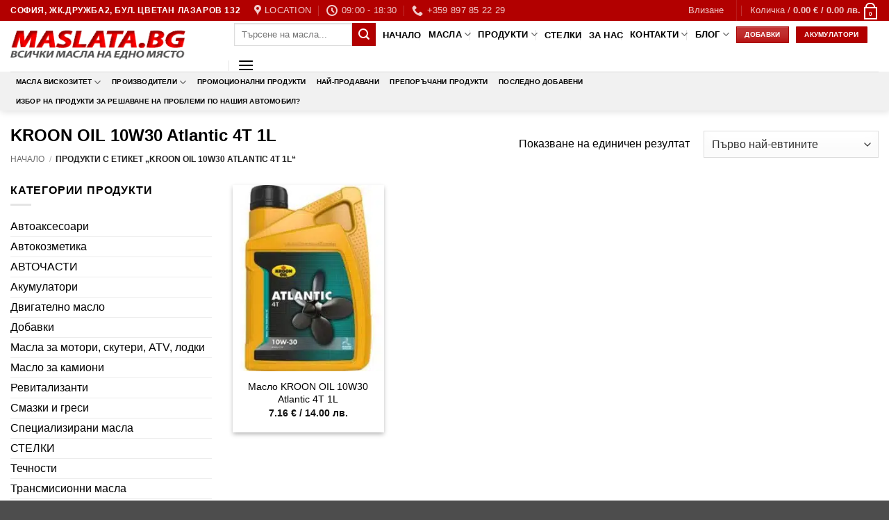

--- FILE ---
content_type: text/html; charset=UTF-8
request_url: https://maslata.bg/product-tag/kroon-oil-10w30-atlantic-4t-1l/
body_size: 66842
content:
<!DOCTYPE html>
<html lang="bg-BG" prefix="og: https://ogp.me/ns#" class="loading-site no-js">
<head><meta charset="UTF-8" /><script>if(navigator.userAgent.match(/MSIE|Internet Explorer/i)||navigator.userAgent.match(/Trident\/7\..*?rv:11/i)){var href=document.location.href;if(!href.match(/[?&]nowprocket/)){if(href.indexOf("?")==-1){if(href.indexOf("#")==-1){document.location.href=href+"?nowprocket=1"}else{document.location.href=href.replace("#","?nowprocket=1#")}}else{if(href.indexOf("#")==-1){document.location.href=href+"&nowprocket=1"}else{document.location.href=href.replace("#","&nowprocket=1#")}}}}</script><script>(()=>{class RocketLazyLoadScripts{constructor(){this.v="2.0.4",this.userEvents=["keydown","keyup","mousedown","mouseup","mousemove","mouseover","mouseout","touchmove","touchstart","touchend","touchcancel","wheel","click","dblclick","input"],this.attributeEvents=["onblur","onclick","oncontextmenu","ondblclick","onfocus","onmousedown","onmouseenter","onmouseleave","onmousemove","onmouseout","onmouseover","onmouseup","onmousewheel","onscroll","onsubmit"]}async t(){this.i(),this.o(),/iP(ad|hone)/.test(navigator.userAgent)&&this.h(),this.u(),this.l(this),this.m(),this.k(this),this.p(this),this._(),await Promise.all([this.R(),this.L()]),this.lastBreath=Date.now(),this.S(this),this.P(),this.D(),this.O(),this.M(),await this.C(this.delayedScripts.normal),await this.C(this.delayedScripts.defer),await this.C(this.delayedScripts.async),await this.T(),await this.F(),await this.j(),await this.A(),window.dispatchEvent(new Event("rocket-allScriptsLoaded")),this.everythingLoaded=!0,this.lastTouchEnd&&await new Promise(t=>setTimeout(t,500-Date.now()+this.lastTouchEnd)),this.I(),this.H(),this.U(),this.W()}i(){this.CSPIssue=sessionStorage.getItem("rocketCSPIssue"),document.addEventListener("securitypolicyviolation",t=>{this.CSPIssue||"script-src-elem"!==t.violatedDirective||"data"!==t.blockedURI||(this.CSPIssue=!0,sessionStorage.setItem("rocketCSPIssue",!0))},{isRocket:!0})}o(){window.addEventListener("pageshow",t=>{this.persisted=t.persisted,this.realWindowLoadedFired=!0},{isRocket:!0}),window.addEventListener("pagehide",()=>{this.onFirstUserAction=null},{isRocket:!0})}h(){let t;function e(e){t=e}window.addEventListener("touchstart",e,{isRocket:!0}),window.addEventListener("touchend",function i(o){o.changedTouches[0]&&t.changedTouches[0]&&Math.abs(o.changedTouches[0].pageX-t.changedTouches[0].pageX)<10&&Math.abs(o.changedTouches[0].pageY-t.changedTouches[0].pageY)<10&&o.timeStamp-t.timeStamp<200&&(window.removeEventListener("touchstart",e,{isRocket:!0}),window.removeEventListener("touchend",i,{isRocket:!0}),"INPUT"===o.target.tagName&&"text"===o.target.type||(o.target.dispatchEvent(new TouchEvent("touchend",{target:o.target,bubbles:!0})),o.target.dispatchEvent(new MouseEvent("mouseover",{target:o.target,bubbles:!0})),o.target.dispatchEvent(new PointerEvent("click",{target:o.target,bubbles:!0,cancelable:!0,detail:1,clientX:o.changedTouches[0].clientX,clientY:o.changedTouches[0].clientY})),event.preventDefault()))},{isRocket:!0})}q(t){this.userActionTriggered||("mousemove"!==t.type||this.firstMousemoveIgnored?"keyup"===t.type||"mouseover"===t.type||"mouseout"===t.type||(this.userActionTriggered=!0,this.onFirstUserAction&&this.onFirstUserAction()):this.firstMousemoveIgnored=!0),"click"===t.type&&t.preventDefault(),t.stopPropagation(),t.stopImmediatePropagation(),"touchstart"===this.lastEvent&&"touchend"===t.type&&(this.lastTouchEnd=Date.now()),"click"===t.type&&(this.lastTouchEnd=0),this.lastEvent=t.type,t.composedPath&&t.composedPath()[0].getRootNode()instanceof ShadowRoot&&(t.rocketTarget=t.composedPath()[0]),this.savedUserEvents.push(t)}u(){this.savedUserEvents=[],this.userEventHandler=this.q.bind(this),this.userEvents.forEach(t=>window.addEventListener(t,this.userEventHandler,{passive:!1,isRocket:!0})),document.addEventListener("visibilitychange",this.userEventHandler,{isRocket:!0})}U(){this.userEvents.forEach(t=>window.removeEventListener(t,this.userEventHandler,{passive:!1,isRocket:!0})),document.removeEventListener("visibilitychange",this.userEventHandler,{isRocket:!0}),this.savedUserEvents.forEach(t=>{(t.rocketTarget||t.target).dispatchEvent(new window[t.constructor.name](t.type,t))})}m(){const t="return false",e=Array.from(this.attributeEvents,t=>"data-rocket-"+t),i="["+this.attributeEvents.join("],[")+"]",o="[data-rocket-"+this.attributeEvents.join("],[data-rocket-")+"]",s=(e,i,o)=>{o&&o!==t&&(e.setAttribute("data-rocket-"+i,o),e["rocket"+i]=new Function("event",o),e.setAttribute(i,t))};new MutationObserver(t=>{for(const n of t)"attributes"===n.type&&(n.attributeName.startsWith("data-rocket-")||this.everythingLoaded?n.attributeName.startsWith("data-rocket-")&&this.everythingLoaded&&this.N(n.target,n.attributeName.substring(12)):s(n.target,n.attributeName,n.target.getAttribute(n.attributeName))),"childList"===n.type&&n.addedNodes.forEach(t=>{if(t.nodeType===Node.ELEMENT_NODE)if(this.everythingLoaded)for(const i of[t,...t.querySelectorAll(o)])for(const t of i.getAttributeNames())e.includes(t)&&this.N(i,t.substring(12));else for(const e of[t,...t.querySelectorAll(i)])for(const t of e.getAttributeNames())this.attributeEvents.includes(t)&&s(e,t,e.getAttribute(t))})}).observe(document,{subtree:!0,childList:!0,attributeFilter:[...this.attributeEvents,...e]})}I(){this.attributeEvents.forEach(t=>{document.querySelectorAll("[data-rocket-"+t+"]").forEach(e=>{this.N(e,t)})})}N(t,e){const i=t.getAttribute("data-rocket-"+e);i&&(t.setAttribute(e,i),t.removeAttribute("data-rocket-"+e))}k(t){Object.defineProperty(HTMLElement.prototype,"onclick",{get(){return this.rocketonclick||null},set(e){this.rocketonclick=e,this.setAttribute(t.everythingLoaded?"onclick":"data-rocket-onclick","this.rocketonclick(event)")}})}S(t){function e(e,i){let o=e[i];e[i]=null,Object.defineProperty(e,i,{get:()=>o,set(s){t.everythingLoaded?o=s:e["rocket"+i]=o=s}})}e(document,"onreadystatechange"),e(window,"onload"),e(window,"onpageshow");try{Object.defineProperty(document,"readyState",{get:()=>t.rocketReadyState,set(e){t.rocketReadyState=e},configurable:!0}),document.readyState="loading"}catch(t){console.log("WPRocket DJE readyState conflict, bypassing")}}l(t){this.originalAddEventListener=EventTarget.prototype.addEventListener,this.originalRemoveEventListener=EventTarget.prototype.removeEventListener,this.savedEventListeners=[],EventTarget.prototype.addEventListener=function(e,i,o){o&&o.isRocket||!t.B(e,this)&&!t.userEvents.includes(e)||t.B(e,this)&&!t.userActionTriggered||e.startsWith("rocket-")||t.everythingLoaded?t.originalAddEventListener.call(this,e,i,o):(t.savedEventListeners.push({target:this,remove:!1,type:e,func:i,options:o}),"mouseenter"!==e&&"mouseleave"!==e||t.originalAddEventListener.call(this,e,t.savedUserEvents.push,o))},EventTarget.prototype.removeEventListener=function(e,i,o){o&&o.isRocket||!t.B(e,this)&&!t.userEvents.includes(e)||t.B(e,this)&&!t.userActionTriggered||e.startsWith("rocket-")||t.everythingLoaded?t.originalRemoveEventListener.call(this,e,i,o):t.savedEventListeners.push({target:this,remove:!0,type:e,func:i,options:o})}}J(t,e){this.savedEventListeners=this.savedEventListeners.filter(i=>{let o=i.type,s=i.target||window;return e!==o||t!==s||(this.B(o,s)&&(i.type="rocket-"+o),this.$(i),!1)})}H(){EventTarget.prototype.addEventListener=this.originalAddEventListener,EventTarget.prototype.removeEventListener=this.originalRemoveEventListener,this.savedEventListeners.forEach(t=>this.$(t))}$(t){t.remove?this.originalRemoveEventListener.call(t.target,t.type,t.func,t.options):this.originalAddEventListener.call(t.target,t.type,t.func,t.options)}p(t){let e;function i(e){return t.everythingLoaded?e:e.split(" ").map(t=>"load"===t||t.startsWith("load.")?"rocket-jquery-load":t).join(" ")}function o(o){function s(e){const s=o.fn[e];o.fn[e]=o.fn.init.prototype[e]=function(){return this[0]===window&&t.userActionTriggered&&("string"==typeof arguments[0]||arguments[0]instanceof String?arguments[0]=i(arguments[0]):"object"==typeof arguments[0]&&Object.keys(arguments[0]).forEach(t=>{const e=arguments[0][t];delete arguments[0][t],arguments[0][i(t)]=e})),s.apply(this,arguments),this}}if(o&&o.fn&&!t.allJQueries.includes(o)){const e={DOMContentLoaded:[],"rocket-DOMContentLoaded":[]};for(const t in e)document.addEventListener(t,()=>{e[t].forEach(t=>t())},{isRocket:!0});o.fn.ready=o.fn.init.prototype.ready=function(i){function s(){parseInt(o.fn.jquery)>2?setTimeout(()=>i.bind(document)(o)):i.bind(document)(o)}return"function"==typeof i&&(t.realDomReadyFired?!t.userActionTriggered||t.fauxDomReadyFired?s():e["rocket-DOMContentLoaded"].push(s):e.DOMContentLoaded.push(s)),o([])},s("on"),s("one"),s("off"),t.allJQueries.push(o)}e=o}t.allJQueries=[],o(window.jQuery),Object.defineProperty(window,"jQuery",{get:()=>e,set(t){o(t)}})}P(){const t=new Map;document.write=document.writeln=function(e){const i=document.currentScript,o=document.createRange(),s=i.parentElement;let n=t.get(i);void 0===n&&(n=i.nextSibling,t.set(i,n));const c=document.createDocumentFragment();o.setStart(c,0),c.appendChild(o.createContextualFragment(e)),s.insertBefore(c,n)}}async R(){return new Promise(t=>{this.userActionTriggered?t():this.onFirstUserAction=t})}async L(){return new Promise(t=>{document.addEventListener("DOMContentLoaded",()=>{this.realDomReadyFired=!0,t()},{isRocket:!0})})}async j(){return this.realWindowLoadedFired?Promise.resolve():new Promise(t=>{window.addEventListener("load",t,{isRocket:!0})})}M(){this.pendingScripts=[];this.scriptsMutationObserver=new MutationObserver(t=>{for(const e of t)e.addedNodes.forEach(t=>{"SCRIPT"!==t.tagName||t.noModule||t.isWPRocket||this.pendingScripts.push({script:t,promise:new Promise(e=>{const i=()=>{const i=this.pendingScripts.findIndex(e=>e.script===t);i>=0&&this.pendingScripts.splice(i,1),e()};t.addEventListener("load",i,{isRocket:!0}),t.addEventListener("error",i,{isRocket:!0}),setTimeout(i,1e3)})})})}),this.scriptsMutationObserver.observe(document,{childList:!0,subtree:!0})}async F(){await this.X(),this.pendingScripts.length?(await this.pendingScripts[0].promise,await this.F()):this.scriptsMutationObserver.disconnect()}D(){this.delayedScripts={normal:[],async:[],defer:[]},document.querySelectorAll("script[type$=rocketlazyloadscript]").forEach(t=>{t.hasAttribute("data-rocket-src")?t.hasAttribute("async")&&!1!==t.async?this.delayedScripts.async.push(t):t.hasAttribute("defer")&&!1!==t.defer||"module"===t.getAttribute("data-rocket-type")?this.delayedScripts.defer.push(t):this.delayedScripts.normal.push(t):this.delayedScripts.normal.push(t)})}async _(){await this.L();let t=[];document.querySelectorAll("script[type$=rocketlazyloadscript][data-rocket-src]").forEach(e=>{let i=e.getAttribute("data-rocket-src");if(i&&!i.startsWith("data:")){i.startsWith("//")&&(i=location.protocol+i);try{const o=new URL(i).origin;o!==location.origin&&t.push({src:o,crossOrigin:e.crossOrigin||"module"===e.getAttribute("data-rocket-type")})}catch(t){}}}),t=[...new Map(t.map(t=>[JSON.stringify(t),t])).values()],this.Y(t,"preconnect")}async G(t){if(await this.K(),!0!==t.noModule||!("noModule"in HTMLScriptElement.prototype))return new Promise(e=>{let i;function o(){(i||t).setAttribute("data-rocket-status","executed"),e()}try{if(navigator.userAgent.includes("Firefox/")||""===navigator.vendor||this.CSPIssue)i=document.createElement("script"),[...t.attributes].forEach(t=>{let e=t.nodeName;"type"!==e&&("data-rocket-type"===e&&(e="type"),"data-rocket-src"===e&&(e="src"),i.setAttribute(e,t.nodeValue))}),t.text&&(i.text=t.text),t.nonce&&(i.nonce=t.nonce),i.hasAttribute("src")?(i.addEventListener("load",o,{isRocket:!0}),i.addEventListener("error",()=>{i.setAttribute("data-rocket-status","failed-network"),e()},{isRocket:!0}),setTimeout(()=>{i.isConnected||e()},1)):(i.text=t.text,o()),i.isWPRocket=!0,t.parentNode.replaceChild(i,t);else{const i=t.getAttribute("data-rocket-type"),s=t.getAttribute("data-rocket-src");i?(t.type=i,t.removeAttribute("data-rocket-type")):t.removeAttribute("type"),t.addEventListener("load",o,{isRocket:!0}),t.addEventListener("error",i=>{this.CSPIssue&&i.target.src.startsWith("data:")?(console.log("WPRocket: CSP fallback activated"),t.removeAttribute("src"),this.G(t).then(e)):(t.setAttribute("data-rocket-status","failed-network"),e())},{isRocket:!0}),s?(t.fetchPriority="high",t.removeAttribute("data-rocket-src"),t.src=s):t.src="data:text/javascript;base64,"+window.btoa(unescape(encodeURIComponent(t.text)))}}catch(i){t.setAttribute("data-rocket-status","failed-transform"),e()}});t.setAttribute("data-rocket-status","skipped")}async C(t){const e=t.shift();return e?(e.isConnected&&await this.G(e),this.C(t)):Promise.resolve()}O(){this.Y([...this.delayedScripts.normal,...this.delayedScripts.defer,...this.delayedScripts.async],"preload")}Y(t,e){this.trash=this.trash||[];let i=!0;var o=document.createDocumentFragment();t.forEach(t=>{const s=t.getAttribute&&t.getAttribute("data-rocket-src")||t.src;if(s&&!s.startsWith("data:")){const n=document.createElement("link");n.href=s,n.rel=e,"preconnect"!==e&&(n.as="script",n.fetchPriority=i?"high":"low"),t.getAttribute&&"module"===t.getAttribute("data-rocket-type")&&(n.crossOrigin=!0),t.crossOrigin&&(n.crossOrigin=t.crossOrigin),t.integrity&&(n.integrity=t.integrity),t.nonce&&(n.nonce=t.nonce),o.appendChild(n),this.trash.push(n),i=!1}}),document.head.appendChild(o)}W(){this.trash.forEach(t=>t.remove())}async T(){try{document.readyState="interactive"}catch(t){}this.fauxDomReadyFired=!0;try{await this.K(),this.J(document,"readystatechange"),document.dispatchEvent(new Event("rocket-readystatechange")),await this.K(),document.rocketonreadystatechange&&document.rocketonreadystatechange(),await this.K(),this.J(document,"DOMContentLoaded"),document.dispatchEvent(new Event("rocket-DOMContentLoaded")),await this.K(),this.J(window,"DOMContentLoaded"),window.dispatchEvent(new Event("rocket-DOMContentLoaded"))}catch(t){console.error(t)}}async A(){try{document.readyState="complete"}catch(t){}try{await this.K(),this.J(document,"readystatechange"),document.dispatchEvent(new Event("rocket-readystatechange")),await this.K(),document.rocketonreadystatechange&&document.rocketonreadystatechange(),await this.K(),this.J(window,"load"),window.dispatchEvent(new Event("rocket-load")),await this.K(),window.rocketonload&&window.rocketonload(),await this.K(),this.allJQueries.forEach(t=>t(window).trigger("rocket-jquery-load")),await this.K(),this.J(window,"pageshow");const t=new Event("rocket-pageshow");t.persisted=this.persisted,window.dispatchEvent(t),await this.K(),window.rocketonpageshow&&window.rocketonpageshow({persisted:this.persisted})}catch(t){console.error(t)}}async K(){Date.now()-this.lastBreath>45&&(await this.X(),this.lastBreath=Date.now())}async X(){return document.hidden?new Promise(t=>setTimeout(t)):new Promise(t=>requestAnimationFrame(t))}B(t,e){return e===document&&"readystatechange"===t||(e===document&&"DOMContentLoaded"===t||(e===window&&"DOMContentLoaded"===t||(e===window&&"load"===t||e===window&&"pageshow"===t)))}static run(){(new RocketLazyLoadScripts).t()}}RocketLazyLoadScripts.run()})();</script>
	
	<link rel="profile" href="http://gmpg.org/xfn/11" />
	<link rel="pingback" href="https://maslata.bg/xmlrpc.php" />

	<script type="rocketlazyloadscript">(function(html){html.className = html.className.replace(/\bno-js\b/,'js')})(document.documentElement);</script>
<script type="rocketlazyloadscript" id="cookie-law-info-gcm-var-js">
var _ckyGcm = {"status":true,"default_settings":[{"analytics":"denied","advertisement":"denied","functional":"denied","necessary":"granted","ad_user_data":"denied","ad_personalization":"denied","regions":"All"}],"wait_for_update":2000,"url_passthrough":false,"ads_data_redaction":false}</script>
<script type="rocketlazyloadscript" id="cookie-law-info-gcm-js" data-rocket-type="text/javascript" data-rocket-src="https://maslata.bg/wp-content/plugins/cookie-law-info/lite/frontend/js/gcm.min.js"></script> <script type="rocketlazyloadscript" data-minify="1" id="cookieyes" data-rocket-type="text/javascript" data-rocket-src="https://maslata.bg/wp-content/cache/min/1/client_data/15154859823ee9bedf98f3ae/script.js?ver=1768091097"></script><meta name="viewport" content="width=device-width, initial-scale=1" />
<!-- Search Engine Optimization by Rank Math PRO - https://rankmath.com/ -->
<title>KROON OIL 10W30 Atlantic 4T 1L ❗ СУПЕР Цени ✔️ Maslata.bg</title>
<meta name="description" content="KROON OIL 10W30 Atlantic 4T 1L от Maslata.bg на ТОП цени Гарантирано качество и произход Купете онлайн на супер цени или поръчайте на 0897 85 22 29"/>
<meta name="robots" content="follow, index, max-snippet:-1, max-video-preview:-1, max-image-preview:large"/>
<link rel="canonical" href="https://maslata.bg/product-tag/kroon-oil-10w30-atlantic-4t-1l/" />
<meta property="og:locale" content="bg_BG" />
<meta property="og:type" content="article" />
<meta property="og:title" content="KROON OIL 10W30 Atlantic 4T 1L ❗ СУПЕР Цени ✔️ Maslata.bg" />
<meta property="og:description" content="KROON OIL 10W30 Atlantic 4T 1L от Maslata.bg на ТОП цени Гарантирано качество и произход Купете онлайн на супер цени или поръчайте на 0897 85 22 29" />
<meta property="og:url" content="https://maslata.bg/product-tag/kroon-oil-10w30-atlantic-4t-1l/" />
<meta property="og:site_name" content="Maslata.bg" />
<meta property="article:publisher" content="https://www.facebook.com/maslata.bg" />
<meta name="twitter:card" content="summary_large_image" />
<meta name="twitter:title" content="KROON OIL 10W30 Atlantic 4T 1L ❗ СУПЕР Цени ✔️ Maslata.bg" />
<meta name="twitter:description" content="KROON OIL 10W30 Atlantic 4T 1L от Maslata.bg на ТОП цени Гарантирано качество и произход Купете онлайн на супер цени или поръчайте на 0897 85 22 29" />
<meta name="twitter:site" content="@NGTLTD" />
<meta name="twitter:label1" content="Продукти" />
<meta name="twitter:data1" content="1" />
<script type="application/ld+json" class="rank-math-schema-pro">{"@context":"https://schema.org","@graph":[{"@type":"Organization","@id":"https://maslata.bg/#organization","name":"\u0415\u043d \u0414\u0436\u0438 \u0422\u0438 \u0415\u041e\u041e\u0414","sameAs":["https://www.facebook.com/maslata.bg","https://twitter.com/NGTLTD","https://www.linkedin.com/home?trk=nav_responsive_tab_home","https://www.youtube.com/channel/UCUA4OklVymtLSuB-8HklSbQ/feed"]},{"@type":"WebSite","@id":"https://maslata.bg/#website","url":"https://maslata.bg","name":"Maslata.bg","publisher":{"@id":"https://maslata.bg/#organization"},"inLanguage":"bg-BG"},{"@type":"BreadcrumbList","@id":"https://maslata.bg/product-tag/kroon-oil-10w30-atlantic-4t-1l/#breadcrumb","itemListElement":[{"@type":"ListItem","position":"1","item":{"@id":"https://maslata.bg","name":"Home"}},{"@type":"ListItem","position":"2","item":{"@id":"https://maslata.bg/product-tag/kroon-oil-10w30-atlantic-4t-1l/","name":"Products tagged &ldquo;KROON OIL 10W30 Atlantic 4T 1L&rdquo;"}}]},{"@type":"CollectionPage","@id":"https://maslata.bg/product-tag/kroon-oil-10w30-atlantic-4t-1l/#webpage","url":"https://maslata.bg/product-tag/kroon-oil-10w30-atlantic-4t-1l/","name":"KROON OIL 10W30 Atlantic 4T 1L \u2757 \u0421\u0423\u041f\u0415\u0420 \u0426\u0435\u043d\u0438 \u2714\ufe0f Maslata.bg","isPartOf":{"@id":"https://maslata.bg/#website"},"inLanguage":"bg-BG","breadcrumb":{"@id":"https://maslata.bg/product-tag/kroon-oil-10w30-atlantic-4t-1l/#breadcrumb"}}]}</script>
<!-- /Rank Math WordPress SEO plugin -->

<link rel='prefetch' href='https://maslata.bg/wp-content/themes/flatsome/assets/js/flatsome.js?ver=e2eddd6c228105dac048' />
<link rel='prefetch' href='https://maslata.bg/wp-content/themes/flatsome/assets/js/chunk.slider.js?ver=3.20.4' />
<link rel='prefetch' href='https://maslata.bg/wp-content/themes/flatsome/assets/js/chunk.popups.js?ver=3.20.4' />
<link rel='prefetch' href='https://maslata.bg/wp-content/themes/flatsome/assets/js/chunk.tooltips.js?ver=3.20.4' />
<link rel='prefetch' href='https://maslata.bg/wp-content/themes/flatsome/assets/js/woocommerce.js?ver=1c9be63d628ff7c3ff4c' />
<link rel="alternate" type="application/rss+xml" title="Maslata.bg &raquo; Поток" href="https://maslata.bg/feed/" />
<link rel="alternate" type="application/rss+xml" title="Maslata.bg &raquo; поток за коментари" href="https://maslata.bg/comments/feed/" />
<link rel="alternate" type="application/rss+xml" title="Maslata.bg &raquo; KROON OIL 10W30 Atlantic 4T 1L Етикет поток" href="https://maslata.bg/product-tag/kroon-oil-10w30-atlantic-4t-1l/feed/" />
<style id='wp-img-auto-sizes-contain-inline-css' type='text/css'>
img:is([sizes=auto i],[sizes^="auto," i]){contain-intrinsic-size:3000px 1500px}
/*# sourceURL=wp-img-auto-sizes-contain-inline-css */
</style>
<link rel='stylesheet' id='easy-autocomplete-css' href='https://maslata.bg/wp-content/plugins/woocommerce-products-filter/js/easy-autocomplete/easy-autocomplete.min.css?ver=3.3.7.2' type='text/css' media='all' />
<link rel='stylesheet' id='easy-autocomplete-theme-css' href='https://maslata.bg/wp-content/plugins/woocommerce-products-filter/js/easy-autocomplete/easy-autocomplete.themes.min.css?ver=3.3.7.2' type='text/css' media='all' />
<link rel='stylesheet' id='woof-css' href='https://maslata.bg/wp-content/cache/background-css/1/maslata.bg/wp-content/plugins/woocommerce-products-filter/css/front.css?ver=3.3.7.2&wpr_t=1768668552' type='text/css' media='all' />
<style id='woof-inline-css' type='text/css'>

.woof_products_top_panel li span, .woof_products_top_panel2 li span{background: var(--wpr-bg-68f90a97-c8f1-4bec-a7a1-2be5ea517ce9);background-size: 14px 14px;background-repeat: no-repeat;background-position: right;}
.woof_edit_view{
                    display: none;
                }


/*# sourceURL=woof-inline-css */
</style>
<link rel='stylesheet' id='chosen-drop-down-css' href='https://maslata.bg/wp-content/cache/background-css/1/maslata.bg/wp-content/plugins/woocommerce-products-filter/js/chosen/chosen.min.css?ver=3.3.7.2&wpr_t=1768668552' type='text/css' media='all' />
<link rel='stylesheet' id='woof_by_author_html_items-css' href='https://maslata.bg/wp-content/plugins/woocommerce-products-filter/ext/by_author/css/by_author.css?ver=3.3.7.2' type='text/css' media='all' />
<link rel='stylesheet' id='woof_by_backorder_html_items-css' href='https://maslata.bg/wp-content/plugins/woocommerce-products-filter/ext/by_backorder/css/by_backorder.css?ver=3.3.7.2' type='text/css' media='all' />
<link rel='stylesheet' id='woof_by_instock_html_items-css' href='https://maslata.bg/wp-content/plugins/woocommerce-products-filter/ext/by_instock/css/by_instock.css?ver=3.3.7.2' type='text/css' media='all' />
<link rel='stylesheet' id='woof_by_onsales_html_items-css' href='https://maslata.bg/wp-content/plugins/woocommerce-products-filter/ext/by_onsales/css/by_onsales.css?ver=3.3.7.2' type='text/css' media='all' />
<link rel='stylesheet' id='woof_by_sku_html_items-css' href='https://maslata.bg/wp-content/plugins/woocommerce-products-filter/ext/by_sku/css/by_sku.css?ver=3.3.7.2' type='text/css' media='all' />
<link rel='stylesheet' id='woof_by_text_html_items-css' href='https://maslata.bg/wp-content/cache/background-css/1/maslata.bg/wp-content/plugins/woocommerce-products-filter/ext/by_text/assets/css/front.css?ver=3.3.7.2&wpr_t=1768668552' type='text/css' media='all' />
<link rel='stylesheet' id='woof_color_html_items-css' href='https://maslata.bg/wp-content/plugins/woocommerce-products-filter/ext/color/css/html_types/color.css?ver=3.3.7.2' type='text/css' media='all' />
<link rel='stylesheet' id='woof_image_html_items-css' href='https://maslata.bg/wp-content/plugins/woocommerce-products-filter/ext/image/css/html_types/image.css?ver=3.3.7.2' type='text/css' media='all' />
<link rel='stylesheet' id='woof_label_html_items-css' href='https://maslata.bg/wp-content/plugins/woocommerce-products-filter/ext/label/css/html_types/label.css?ver=3.3.7.2' type='text/css' media='all' />
<link rel='stylesheet' id='woof_select_hierarchy_html_items-css' href='https://maslata.bg/wp-content/plugins/woocommerce-products-filter/ext/select_hierarchy/css/html_types/select_hierarchy.css?ver=3.3.7.2' type='text/css' media='all' />
<link rel='stylesheet' id='woof_select_radio_check_html_items-css' href='https://maslata.bg/wp-content/cache/background-css/1/maslata.bg/wp-content/plugins/woocommerce-products-filter/ext/select_radio_check/css/html_types/select_radio_check.css?ver=3.3.7.2&wpr_t=1768668552' type='text/css' media='all' />
<link rel='stylesheet' id='woof_slider_html_items-css' href='https://maslata.bg/wp-content/plugins/woocommerce-products-filter/ext/slider/css/html_types/slider.css?ver=3.3.7.2' type='text/css' media='all' />
<link rel='stylesheet' id='woof_sd_html_items_checkbox-css' href='https://maslata.bg/wp-content/plugins/woocommerce-products-filter/ext/smart_designer/css/elements/checkbox.css?ver=3.3.7.2' type='text/css' media='all' />
<link rel='stylesheet' id='woof_sd_html_items_radio-css' href='https://maslata.bg/wp-content/plugins/woocommerce-products-filter/ext/smart_designer/css/elements/radio.css?ver=3.3.7.2' type='text/css' media='all' />
<link rel='stylesheet' id='woof_sd_html_items_switcher-css' href='https://maslata.bg/wp-content/plugins/woocommerce-products-filter/ext/smart_designer/css/elements/switcher.css?ver=3.3.7.2' type='text/css' media='all' />
<link rel='stylesheet' id='woof_sd_html_items_color-css' href='https://maslata.bg/wp-content/plugins/woocommerce-products-filter/ext/smart_designer/css/elements/color.css?ver=3.3.7.2' type='text/css' media='all' />
<link rel='stylesheet' id='woof_sd_html_items_tooltip-css' href='https://maslata.bg/wp-content/plugins/woocommerce-products-filter/ext/smart_designer/css/tooltip.css?ver=3.3.7.2' type='text/css' media='all' />
<link rel='stylesheet' id='woof_sd_html_items_front-css' href='https://maslata.bg/wp-content/plugins/woocommerce-products-filter/ext/smart_designer/css/front.css?ver=3.3.7.2' type='text/css' media='all' />
<link rel='stylesheet' id='woof-switcher23-css' href='https://maslata.bg/wp-content/plugins/woocommerce-products-filter/css/switcher.css?ver=3.3.7.2' type='text/css' media='all' />
<style id='woocommerce-inline-inline-css' type='text/css'>
.woocommerce form .form-row .required { visibility: visible; }
/*# sourceURL=woocommerce-inline-inline-css */
</style>
<link rel='stylesheet' id='woo-bg-css-frontend-css' href='https://maslata.bg/wp-content/plugins/bulgarisation-for-woocommerce/dist/styles/frontend.min.css?ver=6.9' type='text/css' media='all' />
<link rel='stylesheet' id='flatsome-main-css' href='https://maslata.bg/wp-content/cache/background-css/1/maslata.bg/wp-content/themes/flatsome/assets/css/flatsome.css?ver=3.20.4&wpr_t=1768668552' type='text/css' media='all' />
<style id='flatsome-main-inline-css' type='text/css'>
@font-face {
				font-family: "fl-icons";
				font-display: block;
				src: url(https://maslata.bg/wp-content/themes/flatsome/assets/css/icons/fl-icons.eot?v=3.20.4);
				src:
					url(https://maslata.bg/wp-content/themes/flatsome/assets/css/icons/fl-icons.eot#iefix?v=3.20.4) format("embedded-opentype"),
					url(https://maslata.bg/wp-content/themes/flatsome/assets/css/icons/fl-icons.woff2?v=3.20.4) format("woff2"),
					url(https://maslata.bg/wp-content/themes/flatsome/assets/css/icons/fl-icons.ttf?v=3.20.4) format("truetype"),
					url(https://maslata.bg/wp-content/themes/flatsome/assets/css/icons/fl-icons.woff?v=3.20.4) format("woff"),
					url(https://maslata.bg/wp-content/themes/flatsome/assets/css/icons/fl-icons.svg?v=3.20.4#fl-icons) format("svg");
			}
/*# sourceURL=flatsome-main-inline-css */
</style>
<link rel='stylesheet' id='flatsome-shop-css' href='https://maslata.bg/wp-content/themes/flatsome/assets/css/flatsome-shop.css?ver=3.20.4' type='text/css' media='all' />
<style id='rocket-lazyload-inline-css' type='text/css'>
.rll-youtube-player{position:relative;padding-bottom:56.23%;height:0;overflow:hidden;max-width:100%;}.rll-youtube-player:focus-within{outline: 2px solid currentColor;outline-offset: 5px;}.rll-youtube-player iframe{position:absolute;top:0;left:0;width:100%;height:100%;z-index:100;background:0 0}.rll-youtube-player img{bottom:0;display:block;left:0;margin:auto;max-width:100%;width:100%;position:absolute;right:0;top:0;border:none;height:auto;-webkit-transition:.4s all;-moz-transition:.4s all;transition:.4s all}.rll-youtube-player img:hover{-webkit-filter:brightness(75%)}.rll-youtube-player .play{height:100%;width:100%;left:0;top:0;position:absolute;background:var(--wpr-bg-87ada7fe-b602-44aa-ade2-6bf57b32a00c) no-repeat center;background-color: transparent !important;cursor:pointer;border:none;}
/*# sourceURL=rocket-lazyload-inline-css */
</style>
<link rel='stylesheet' id='call-now-button-modern-style-css' href='https://maslata.bg/wp-content/plugins/call-now-button/resources/style/modern.css?ver=1.5.5' type='text/css' media='all' />
<script type="rocketlazyloadscript" data-rocket-type="text/javascript" data-rocket-src="https://maslata.bg/wp-includes/js/jquery/jquery.min.js?ver=3.7.1" id="jquery-core-js"></script>
<script type="rocketlazyloadscript" data-rocket-type="text/javascript" data-rocket-src="https://maslata.bg/wp-content/plugins/woocommerce-products-filter/js/easy-autocomplete/jquery.easy-autocomplete.min.js?ver=3.3.7.2" id="easy-autocomplete-js"></script>
<script type="text/javascript" id="woof-husky-js-extra">
/* <![CDATA[ */
var woof_husky_txt = {"ajax_url":"https://maslata.bg/wp-admin/admin-ajax.php","plugin_uri":"https://maslata.bg/wp-content/plugins/woocommerce-products-filter/ext/by_text/","loader":"https://maslata.bg/wp-content/plugins/woocommerce-products-filter/ext/by_text/assets/img/ajax-loader.gif","not_found":"Nothing found!","prev":"Prev","next":"Next","site_link":"https://maslata.bg","default_data":{"placeholder":"","behavior":"title","search_by_full_word":"0","autocomplete":1,"how_to_open_links":"0","taxonomy_compatibility":"0","sku_compatibility":"0","custom_fields":"","search_desc_variant":"0","view_text_length":"10","min_symbols":"3","max_posts":"10","image":"","notes_for_customer":"","template":"","max_open_height":"300","page":0}};
//# sourceURL=woof-husky-js-extra
/* ]]> */
</script>
<script type="rocketlazyloadscript" data-minify="1" data-rocket-type="text/javascript" data-rocket-src="https://maslata.bg/wp-content/cache/min/1/wp-content/plugins/woocommerce-products-filter/ext/by_text/assets/js/husky.js?ver=1768091097" id="woof-husky-js"></script>
<script type="rocketlazyloadscript" data-rocket-type="text/javascript" data-rocket-src="https://maslata.bg/wp-content/plugins/woocommerce/assets/js/jquery-blockui/jquery.blockUI.min.js?ver=2.7.0-wc.10.4.3" id="wc-jquery-blockui-js" data-wp-strategy="defer"></script>
<script type="text/javascript" id="wc-add-to-cart-js-extra">
/* <![CDATA[ */
var wc_add_to_cart_params = {"ajax_url":"/wp-admin/admin-ajax.php","wc_ajax_url":"/?wc-ajax=%%endpoint%%","i18n_view_cart":"\u041f\u0440\u0435\u0433\u043b\u0435\u0434 \u043d\u0430 \u043a\u043e\u043b\u0438\u0447\u043a\u0430\u0442\u0430","cart_url":"https://maslata.bg/cart/","is_cart":"","cart_redirect_after_add":"yes"};
//# sourceURL=wc-add-to-cart-js-extra
/* ]]> */
</script>
<script type="rocketlazyloadscript" data-rocket-type="text/javascript" data-rocket-src="https://maslata.bg/wp-content/plugins/woocommerce/assets/js/frontend/add-to-cart.min.js?ver=10.4.3" id="wc-add-to-cart-js" defer="defer" data-wp-strategy="defer"></script>
<script type="rocketlazyloadscript" data-rocket-type="text/javascript" data-rocket-src="https://maslata.bg/wp-content/plugins/woocommerce/assets/js/js-cookie/js.cookie.min.js?ver=2.1.4-wc.10.4.3" id="wc-js-cookie-js" data-wp-strategy="defer"></script>
		<script type="rocketlazyloadscript">
			window.wc_ga_pro = {};

			window.wc_ga_pro.ajax_url = 'https://maslata.bg/wp-admin/admin-ajax.php';

			window.wc_ga_pro.available_gateways = {"cod":"\u041d\u0430\u043b\u043e\u0436\u0435\u043d \u043f\u043b\u0430\u0442\u0435\u0436","bacs":"\u0414\u0438\u0440\u0435\u043a\u0442\u0435\u043d \u0431\u0430\u043d\u043a\u043e\u0432 \u043f\u0440\u0435\u0432\u043e\u0434"};

			// interpolate json by replacing placeholders with variables (only used by UA tracking)
			window.wc_ga_pro.interpolate_json = function( object, variables ) {

				if ( ! variables ) {
					return object;
				}

				let j = JSON.stringify( object );

				for ( let k in variables ) {
					j = j.split( '{$' + k + '}' ).join( variables[ k ] );
				}

				return JSON.parse( j );
			};

			// return the title for a payment gateway
			window.wc_ga_pro.get_payment_method_title = function( payment_method ) {
				return window.wc_ga_pro.available_gateways[ payment_method ] || payment_method;
			};

			// check if an email is valid
			window.wc_ga_pro.is_valid_email = function( email ) {
				return /[^\s@]+@[^\s@]+\.[^\s@]+/.test( email );
			};
		</script>
				<!-- Google tag (gtag.js) -->
		<script type="rocketlazyloadscript" async data-rocket-src='https://www.googletagmanager.com/gtag/js?id=G-9MF6PG979J&#038;l=dataLayer'></script>
		<script type="rocketlazyloadscript" >

			window.dataLayer = window.dataLayer || [];

			function gtag() {
				dataLayer.push(arguments);
			}

			gtag('js', new Date());

			gtag('config', 'G-9MF6PG979J', {"cookie_domain":"auto","debug_mode":true});

			gtag('consent', 'default', {"analytics_storage":"denied","ad_storage":"denied","ad_user_data":"denied","ad_personalization":"denied","region":["AT","BE","BG","HR","CY","CZ","DK","EE","FI","FR","DE","GR","HU","IS","IE","IT","LV","LI","LT","LU","MT","NL","NO","PL","PT","RO","SK","SI","ES","SE","GB","CH"]});(function($) {
	$(function () {

		const consentMap = {
			statistics: [ 'analytics_storage' ],
			marketing: [ 'ad_storage', 'ad_user_data', 'ad_personalization' ]
		};

		// eslint-disable-next-line camelcase -- `wp_has_consent` is defined by the WP Consent API plugin.
		if ( typeof window.wp_has_consent === 'function' ) {
			console.log('has consent');

			// eslint-disable-next-line camelcase -- `wp_consent_type` is defined by the WP Consent API plugin.
			if ( window.wp_consent_type === undefined ) {
				window.wp_consent_type = 'optin';
			}

			const consentState = {};

			for ( const [ category, types ] of Object.entries( consentMap ) ) {
				// eslint-disable-next-line camelcase, no-undef -- `consent_api_get_cookie`, `constent_api` is defined by the WP Consent API plugin.
				if ( consent_api_get_cookie( window.consent_api.cookie_prefix + '_' + category ) !== '' ) {
					// eslint-disable-next-line camelcase, no-undef -- `wp_has_consent` is defined by the WP Consent API plugin.
					const hasConsent = wp_has_consent( category ) ? 'granted' : 'denied';

					types.forEach( ( type ) => {
						consentState[ type ] = hasConsent;
					} );
				}
			}

			if ( Object.keys( consentState ).length > 0 ) {
				gtag( 'consent', 'update', consentState );
			}
		}

		document.addEventListener( 'wp_listen_for_consent_change', ( event ) => {
			const consentUpdate = {};
			const types = consentMap[ Object.keys( event.detail )[ 0 ] ];
			const state = Object.values( event.detail )[ 0 ] === 'allow' ? 'granted' : 'denied';

			if ( types === undefined ) {
				return
			}

			types.forEach( ( type ) => {
				consentUpdate[ type ] = state;
			} );

			if ( Object.keys( consentUpdate ).length > 0 ) {
				gtag( 'consent', 'update', consentUpdate );
			}
		} );
	});
})(jQuery);
			
			(function() {

				const event = document.createEvent('Event');

				event.initEvent( 'wc_google_analytics_pro_gtag_loaded', true, true );

				document.dispatchEvent( event );
			})();
		</script>
		<link rel="https://api.w.org/" href="https://maslata.bg/wp-json/" /><link rel="alternate" title="JSON" type="application/json" href="https://maslata.bg/wp-json/wp/v2/product_tag/9757" /><link rel="EditURI" type="application/rsd+xml" title="RSD" href="https://maslata.bg/xmlrpc.php?rsd" />
<meta name="generator" content="WordPress 6.9" />
<script type="rocketlazyloadscript" data-rocket-type="text/javascript">
let buyone_ajax = {"ajaxurl":"https:\/\/maslata.bg\/wp-admin\/admin-ajax.php","variation":0,"tel_mask":"","work_mode":0,"success_action":2,"after_submit_form":2000,"after_message_form":"\u0411\u041b\u0410\u0413\u041e\u0414\u0410\u0420\u0418\u041c \u0417\u0410 \u0412\u0410\u0428\u0410\u0422\u0410 \u041f\u041e\u0420\u042a\u0427\u041a\u0410","yandex_metrica":{"transfer_data_to_yandex_commerce":false,"data_layer":"dataLayer","goal_id":""},"add_an_order_to_woo_commerce":true};
window.dataLayer = window.dataLayer || [];
</script>
<link rel='preload' href='/wp-content/themes/flatsome/assets/css/icons/fl-icons.woff2' as='font' type='font/woff2' crossorigin='anonymous'>
<!-- Global site tag (gtag.js) - Google Analytics -->
<script type="rocketlazyloadscript" async data-rocket-src="https://www.googletagmanager.com/gtag/js?id=G-NN80008RL5"></script>
<script type="rocketlazyloadscript">
window.dataLayer = window.dataLayer || [];
function gtag(){dataLayer.push(arguments);}
gtag('js', new Date());
gtag('config', 'G-NN80008RL5');
</script>	<noscript><style>.woocommerce-product-gallery{ opacity: 1 !important; }</style></noscript>
	<link rel="icon" href="https://maslata.bg/wp-content/uploads/2023/02/cropped-result-1-32x32.jpg" sizes="32x32" />
<link rel="icon" href="https://maslata.bg/wp-content/uploads/2023/02/cropped-result-1-192x192.jpg" sizes="192x192" />
<link rel="apple-touch-icon" href="https://maslata.bg/wp-content/uploads/2023/02/cropped-result-1-180x180.jpg" />
<meta name="msapplication-TileImage" content="https://maslata.bg/wp-content/uploads/2023/02/cropped-result-1-270x270.jpg" />
<style id="custom-css" type="text/css">:root {--primary-color: #b20000;--fs-color-primary: #b20000;--fs-color-secondary: #b20000;--fs-color-success: #627D47;--fs-color-alert: #b20000;--fs-color-base: #000000;--fs-experimental-link-color: #000000;--fs-experimental-link-color-hover: #b20000;}.tooltipster-base {--tooltip-color: #fff;--tooltip-bg-color: #000;}.off-canvas-right .mfp-content, .off-canvas-left .mfp-content {--drawer-width: 300px;}.off-canvas .mfp-content.off-canvas-cart {--drawer-width: 360px;}.container-width, .full-width .ubermenu-nav, .container, .row{max-width: 1410px}.row.row-collapse{max-width: 1380px}.row.row-small{max-width: 1402.5px}.row.row-large{max-width: 1440px}.header-main{height: 73px}#logo img{max-height: 73px}#logo{width:292px;}#logo img{padding:2px 0;}.header-bottom{min-height: 10px}.header-top{min-height: 20px}.transparent .header-main{height: 265px}.transparent #logo img{max-height: 265px}.has-transparent + .page-title:first-of-type,.has-transparent + #main > .page-title,.has-transparent + #main > div > .page-title,.has-transparent + #main .page-header-wrapper:first-of-type .page-title{padding-top: 345px;}.header.show-on-scroll,.stuck .header-main{height:70px!important}.stuck #logo img{max-height: 70px!important}.search-form{ width: 22%;}.header-bottom {background-color: #f1f1f1}.header-main .nav > li > a{line-height: 4px }@media (max-width: 549px) {.header-main{height: 48px}#logo img{max-height: 48px}}h1,h2,h3,h4,h5,h6,.heading-font{color: #000000;}.header:not(.transparent) .header-nav-main.nav > li > a {color: #000000;}.header:not(.transparent) .header-bottom-nav.nav > li > a{color: #000000;}.widget:where(:not(.widget_shopping_cart)) a{color: #000000;}.widget:where(:not(.widget_shopping_cart)) a:hover{color: ;}.widget .tagcloud a:hover{border-color: ; background-color: ;}.has-equal-box-heights .box-image {padding-top: 123%;}.badge-inner.on-sale{background-color: #b20000}@media screen and (min-width: 550px){.products .box-vertical .box-image{min-width: 247px!important;width: 247px!important;}}.footer-1{background-color: #f4f4f4}.footer-2{background-color: #ffffff}.page-title-small + main .product-container > .row{padding-top:0;}.header-vertical-menu__opener{height: 21px}.header-vertical-menu__opener {width: 160px}.header-vertical-menu__fly-out {width: 160px}.nav-vertical-fly-out > li + li {border-top-width: 1px; border-top-style: solid;}/* Custom CSS */.widget {line-height: 1;margin-bottom: 0;word-wrap: break-word;}.grecaptcha-badge{visibility: collapse !important; }.tagged_as {display: none !important;}.product_meta .tagged_as {display:none;}.label-new.menu-item > a:after{content:"New";}.label-hot.menu-item > a:after{content:"Hot";}.label-sale.menu-item > a:after{content:"Sale";}.label-popular.menu-item > a:after{content:"Popular";}</style>		<style type="text/css" id="wp-custom-css">
			li#tab-title-custom_tab,
#tab-custom_tab {
    display: none !important;
}



		</style>
		<style id="infinite-scroll-css" type="text/css">.page-load-status,.archive .woocommerce-pagination {display: none;}</style><style id="kirki-inline-styles"></style><noscript><style id="rocket-lazyload-nojs-css">.rll-youtube-player, [data-lazy-src]{display:none !important;}</style></noscript><link rel='stylesheet' id='wc-blocks-style-css' href='https://maslata.bg/wp-content/plugins/woocommerce/assets/client/blocks/wc-blocks.css?ver=wc-10.4.3' type='text/css' media='all' />
<style id='global-styles-inline-css' type='text/css'>
:root{--wp--preset--aspect-ratio--square: 1;--wp--preset--aspect-ratio--4-3: 4/3;--wp--preset--aspect-ratio--3-4: 3/4;--wp--preset--aspect-ratio--3-2: 3/2;--wp--preset--aspect-ratio--2-3: 2/3;--wp--preset--aspect-ratio--16-9: 16/9;--wp--preset--aspect-ratio--9-16: 9/16;--wp--preset--color--black: #000000;--wp--preset--color--cyan-bluish-gray: #abb8c3;--wp--preset--color--white: #ffffff;--wp--preset--color--pale-pink: #f78da7;--wp--preset--color--vivid-red: #cf2e2e;--wp--preset--color--luminous-vivid-orange: #ff6900;--wp--preset--color--luminous-vivid-amber: #fcb900;--wp--preset--color--light-green-cyan: #7bdcb5;--wp--preset--color--vivid-green-cyan: #00d084;--wp--preset--color--pale-cyan-blue: #8ed1fc;--wp--preset--color--vivid-cyan-blue: #0693e3;--wp--preset--color--vivid-purple: #9b51e0;--wp--preset--color--primary: #b20000;--wp--preset--color--secondary: #b20000;--wp--preset--color--success: #627D47;--wp--preset--color--alert: #b20000;--wp--preset--gradient--vivid-cyan-blue-to-vivid-purple: linear-gradient(135deg,rgb(6,147,227) 0%,rgb(155,81,224) 100%);--wp--preset--gradient--light-green-cyan-to-vivid-green-cyan: linear-gradient(135deg,rgb(122,220,180) 0%,rgb(0,208,130) 100%);--wp--preset--gradient--luminous-vivid-amber-to-luminous-vivid-orange: linear-gradient(135deg,rgb(252,185,0) 0%,rgb(255,105,0) 100%);--wp--preset--gradient--luminous-vivid-orange-to-vivid-red: linear-gradient(135deg,rgb(255,105,0) 0%,rgb(207,46,46) 100%);--wp--preset--gradient--very-light-gray-to-cyan-bluish-gray: linear-gradient(135deg,rgb(238,238,238) 0%,rgb(169,184,195) 100%);--wp--preset--gradient--cool-to-warm-spectrum: linear-gradient(135deg,rgb(74,234,220) 0%,rgb(151,120,209) 20%,rgb(207,42,186) 40%,rgb(238,44,130) 60%,rgb(251,105,98) 80%,rgb(254,248,76) 100%);--wp--preset--gradient--blush-light-purple: linear-gradient(135deg,rgb(255,206,236) 0%,rgb(152,150,240) 100%);--wp--preset--gradient--blush-bordeaux: linear-gradient(135deg,rgb(254,205,165) 0%,rgb(254,45,45) 50%,rgb(107,0,62) 100%);--wp--preset--gradient--luminous-dusk: linear-gradient(135deg,rgb(255,203,112) 0%,rgb(199,81,192) 50%,rgb(65,88,208) 100%);--wp--preset--gradient--pale-ocean: linear-gradient(135deg,rgb(255,245,203) 0%,rgb(182,227,212) 50%,rgb(51,167,181) 100%);--wp--preset--gradient--electric-grass: linear-gradient(135deg,rgb(202,248,128) 0%,rgb(113,206,126) 100%);--wp--preset--gradient--midnight: linear-gradient(135deg,rgb(2,3,129) 0%,rgb(40,116,252) 100%);--wp--preset--font-size--small: 13px;--wp--preset--font-size--medium: 20px;--wp--preset--font-size--large: 36px;--wp--preset--font-size--x-large: 42px;--wp--preset--spacing--20: 0.44rem;--wp--preset--spacing--30: 0.67rem;--wp--preset--spacing--40: 1rem;--wp--preset--spacing--50: 1.5rem;--wp--preset--spacing--60: 2.25rem;--wp--preset--spacing--70: 3.38rem;--wp--preset--spacing--80: 5.06rem;--wp--preset--shadow--natural: 6px 6px 9px rgba(0, 0, 0, 0.2);--wp--preset--shadow--deep: 12px 12px 50px rgba(0, 0, 0, 0.4);--wp--preset--shadow--sharp: 6px 6px 0px rgba(0, 0, 0, 0.2);--wp--preset--shadow--outlined: 6px 6px 0px -3px rgb(255, 255, 255), 6px 6px rgb(0, 0, 0);--wp--preset--shadow--crisp: 6px 6px 0px rgb(0, 0, 0);}:where(body) { margin: 0; }.wp-site-blocks > .alignleft { float: left; margin-right: 2em; }.wp-site-blocks > .alignright { float: right; margin-left: 2em; }.wp-site-blocks > .aligncenter { justify-content: center; margin-left: auto; margin-right: auto; }:where(.is-layout-flex){gap: 0.5em;}:where(.is-layout-grid){gap: 0.5em;}.is-layout-flow > .alignleft{float: left;margin-inline-start: 0;margin-inline-end: 2em;}.is-layout-flow > .alignright{float: right;margin-inline-start: 2em;margin-inline-end: 0;}.is-layout-flow > .aligncenter{margin-left: auto !important;margin-right: auto !important;}.is-layout-constrained > .alignleft{float: left;margin-inline-start: 0;margin-inline-end: 2em;}.is-layout-constrained > .alignright{float: right;margin-inline-start: 2em;margin-inline-end: 0;}.is-layout-constrained > .aligncenter{margin-left: auto !important;margin-right: auto !important;}.is-layout-constrained > :where(:not(.alignleft):not(.alignright):not(.alignfull)){margin-left: auto !important;margin-right: auto !important;}body .is-layout-flex{display: flex;}.is-layout-flex{flex-wrap: wrap;align-items: center;}.is-layout-flex > :is(*, div){margin: 0;}body .is-layout-grid{display: grid;}.is-layout-grid > :is(*, div){margin: 0;}body{padding-top: 0px;padding-right: 0px;padding-bottom: 0px;padding-left: 0px;}a:where(:not(.wp-element-button)){text-decoration: none;}:root :where(.wp-element-button, .wp-block-button__link){background-color: #32373c;border-width: 0;color: #fff;font-family: inherit;font-size: inherit;font-style: inherit;font-weight: inherit;letter-spacing: inherit;line-height: inherit;padding-top: calc(0.667em + 2px);padding-right: calc(1.333em + 2px);padding-bottom: calc(0.667em + 2px);padding-left: calc(1.333em + 2px);text-decoration: none;text-transform: inherit;}.has-black-color{color: var(--wp--preset--color--black) !important;}.has-cyan-bluish-gray-color{color: var(--wp--preset--color--cyan-bluish-gray) !important;}.has-white-color{color: var(--wp--preset--color--white) !important;}.has-pale-pink-color{color: var(--wp--preset--color--pale-pink) !important;}.has-vivid-red-color{color: var(--wp--preset--color--vivid-red) !important;}.has-luminous-vivid-orange-color{color: var(--wp--preset--color--luminous-vivid-orange) !important;}.has-luminous-vivid-amber-color{color: var(--wp--preset--color--luminous-vivid-amber) !important;}.has-light-green-cyan-color{color: var(--wp--preset--color--light-green-cyan) !important;}.has-vivid-green-cyan-color{color: var(--wp--preset--color--vivid-green-cyan) !important;}.has-pale-cyan-blue-color{color: var(--wp--preset--color--pale-cyan-blue) !important;}.has-vivid-cyan-blue-color{color: var(--wp--preset--color--vivid-cyan-blue) !important;}.has-vivid-purple-color{color: var(--wp--preset--color--vivid-purple) !important;}.has-primary-color{color: var(--wp--preset--color--primary) !important;}.has-secondary-color{color: var(--wp--preset--color--secondary) !important;}.has-success-color{color: var(--wp--preset--color--success) !important;}.has-alert-color{color: var(--wp--preset--color--alert) !important;}.has-black-background-color{background-color: var(--wp--preset--color--black) !important;}.has-cyan-bluish-gray-background-color{background-color: var(--wp--preset--color--cyan-bluish-gray) !important;}.has-white-background-color{background-color: var(--wp--preset--color--white) !important;}.has-pale-pink-background-color{background-color: var(--wp--preset--color--pale-pink) !important;}.has-vivid-red-background-color{background-color: var(--wp--preset--color--vivid-red) !important;}.has-luminous-vivid-orange-background-color{background-color: var(--wp--preset--color--luminous-vivid-orange) !important;}.has-luminous-vivid-amber-background-color{background-color: var(--wp--preset--color--luminous-vivid-amber) !important;}.has-light-green-cyan-background-color{background-color: var(--wp--preset--color--light-green-cyan) !important;}.has-vivid-green-cyan-background-color{background-color: var(--wp--preset--color--vivid-green-cyan) !important;}.has-pale-cyan-blue-background-color{background-color: var(--wp--preset--color--pale-cyan-blue) !important;}.has-vivid-cyan-blue-background-color{background-color: var(--wp--preset--color--vivid-cyan-blue) !important;}.has-vivid-purple-background-color{background-color: var(--wp--preset--color--vivid-purple) !important;}.has-primary-background-color{background-color: var(--wp--preset--color--primary) !important;}.has-secondary-background-color{background-color: var(--wp--preset--color--secondary) !important;}.has-success-background-color{background-color: var(--wp--preset--color--success) !important;}.has-alert-background-color{background-color: var(--wp--preset--color--alert) !important;}.has-black-border-color{border-color: var(--wp--preset--color--black) !important;}.has-cyan-bluish-gray-border-color{border-color: var(--wp--preset--color--cyan-bluish-gray) !important;}.has-white-border-color{border-color: var(--wp--preset--color--white) !important;}.has-pale-pink-border-color{border-color: var(--wp--preset--color--pale-pink) !important;}.has-vivid-red-border-color{border-color: var(--wp--preset--color--vivid-red) !important;}.has-luminous-vivid-orange-border-color{border-color: var(--wp--preset--color--luminous-vivid-orange) !important;}.has-luminous-vivid-amber-border-color{border-color: var(--wp--preset--color--luminous-vivid-amber) !important;}.has-light-green-cyan-border-color{border-color: var(--wp--preset--color--light-green-cyan) !important;}.has-vivid-green-cyan-border-color{border-color: var(--wp--preset--color--vivid-green-cyan) !important;}.has-pale-cyan-blue-border-color{border-color: var(--wp--preset--color--pale-cyan-blue) !important;}.has-vivid-cyan-blue-border-color{border-color: var(--wp--preset--color--vivid-cyan-blue) !important;}.has-vivid-purple-border-color{border-color: var(--wp--preset--color--vivid-purple) !important;}.has-primary-border-color{border-color: var(--wp--preset--color--primary) !important;}.has-secondary-border-color{border-color: var(--wp--preset--color--secondary) !important;}.has-success-border-color{border-color: var(--wp--preset--color--success) !important;}.has-alert-border-color{border-color: var(--wp--preset--color--alert) !important;}.has-vivid-cyan-blue-to-vivid-purple-gradient-background{background: var(--wp--preset--gradient--vivid-cyan-blue-to-vivid-purple) !important;}.has-light-green-cyan-to-vivid-green-cyan-gradient-background{background: var(--wp--preset--gradient--light-green-cyan-to-vivid-green-cyan) !important;}.has-luminous-vivid-amber-to-luminous-vivid-orange-gradient-background{background: var(--wp--preset--gradient--luminous-vivid-amber-to-luminous-vivid-orange) !important;}.has-luminous-vivid-orange-to-vivid-red-gradient-background{background: var(--wp--preset--gradient--luminous-vivid-orange-to-vivid-red) !important;}.has-very-light-gray-to-cyan-bluish-gray-gradient-background{background: var(--wp--preset--gradient--very-light-gray-to-cyan-bluish-gray) !important;}.has-cool-to-warm-spectrum-gradient-background{background: var(--wp--preset--gradient--cool-to-warm-spectrum) !important;}.has-blush-light-purple-gradient-background{background: var(--wp--preset--gradient--blush-light-purple) !important;}.has-blush-bordeaux-gradient-background{background: var(--wp--preset--gradient--blush-bordeaux) !important;}.has-luminous-dusk-gradient-background{background: var(--wp--preset--gradient--luminous-dusk) !important;}.has-pale-ocean-gradient-background{background: var(--wp--preset--gradient--pale-ocean) !important;}.has-electric-grass-gradient-background{background: var(--wp--preset--gradient--electric-grass) !important;}.has-midnight-gradient-background{background: var(--wp--preset--gradient--midnight) !important;}.has-small-font-size{font-size: var(--wp--preset--font-size--small) !important;}.has-medium-font-size{font-size: var(--wp--preset--font-size--medium) !important;}.has-large-font-size{font-size: var(--wp--preset--font-size--large) !important;}.has-x-large-font-size{font-size: var(--wp--preset--font-size--x-large) !important;}
/*# sourceURL=global-styles-inline-css */
</style>
<link rel='stylesheet' id='woof_sections_style-css' href='https://maslata.bg/wp-content/plugins/woocommerce-products-filter/ext/sections/css/sections.css?ver=3.3.7.2' type='text/css' media='all' />
<link rel='stylesheet' id='ion.range-slider-css' href='https://maslata.bg/wp-content/plugins/woocommerce-products-filter/js/ion.range-slider/css/ion.rangeSlider.css?ver=3.3.7.2' type='text/css' media='all' />
<link rel='stylesheet' id='woof-front-builder-css-css' href='https://maslata.bg/wp-content/plugins/woocommerce-products-filter/ext/front_builder/css/front-builder.css?ver=3.3.7.2' type='text/css' media='all' />
<link rel='stylesheet' id='woof-slideout-tab-css-css' href='https://maslata.bg/wp-content/plugins/woocommerce-products-filter/ext/slideout/css/jquery.tabSlideOut.css?ver=3.3.7.2' type='text/css' media='all' />
<link rel='stylesheet' id='woof-slideout-css-css' href='https://maslata.bg/wp-content/plugins/woocommerce-products-filter/ext/slideout/css/slideout.css?ver=3.3.7.2' type='text/css' media='all' />
<link rel='stylesheet' id='woof_tooltip-css-css' href='https://maslata.bg/wp-content/plugins/woocommerce-products-filter/js/tooltip/css/tooltipster.bundle.min.css?ver=3.3.7.2' type='text/css' media='all' />
<link rel='stylesheet' id='woof_tooltip-css-noir-css' href='https://maslata.bg/wp-content/plugins/woocommerce-products-filter/js/tooltip/css/plugins/tooltipster/sideTip/themes/tooltipster-sideTip-noir.min.css?ver=3.3.7.2' type='text/css' media='all' />
<style id="wpr-lazyload-bg-container"></style><style id="wpr-lazyload-bg-exclusion"></style>
<noscript>
<style id="wpr-lazyload-bg-nostyle">.woof_products_top_panel li span{--wpr-bg-848cfc28-2914-49dd-b517-05c62dbe9c1f: url('https://maslata.bg/wp-content/plugins/woocommerce-products-filter/img/delete.png');}.woof_show_auto_form,
.woof_hide_auto_form{--wpr-bg-57ee4f16-ec58-45d3-b58c-060282b75d3b: url('https://maslata.bg/wp-content/plugins/woocommerce-products-filter/img/magnifying-glass.svg');}.woof_childs_list_opener span.woof_is_closed{--wpr-bg-e0c97b49-93f6-4eb6-81cb-8493ba051cda: url('https://maslata.bg/wp-content/plugins/woocommerce-products-filter/img/plus2.svg');}.woof_childs_list_opener span.woof_is_opened{--wpr-bg-ee2cc437-ed88-44d2-aad6-62c0ffdb76f5: url('https://maslata.bg/wp-content/plugins/woocommerce-products-filter/img/minus2.svg');}.chosen-container-single .chosen-single abbr{--wpr-bg-cb84d639-37a9-40c5-943e-5ba46e3df3f0: url('https://maslata.bg/wp-content/plugins/woocommerce-products-filter/js/chosen/chosen-sprite.png');}.chosen-container-single .chosen-single div b{--wpr-bg-c3c25987-f824-4443-bb60-e3037f8ae6ba: url('https://maslata.bg/wp-content/plugins/woocommerce-products-filter/js/chosen/chosen-sprite.png');}.chosen-container-single .chosen-search input[type=text]{--wpr-bg-4733c468-d9a6-46a4-b861-ce0bb3deeaa3: url('https://maslata.bg/wp-content/plugins/woocommerce-products-filter/js/chosen/chosen-sprite.png');}.chosen-container-multi .chosen-choices li.search-choice .search-choice-close{--wpr-bg-78565d4d-ecae-41c6-a141-ab28833140a2: url('https://maslata.bg/wp-content/plugins/woocommerce-products-filter/js/chosen/chosen-sprite.png');}.chosen-rtl .chosen-search input[type=text]{--wpr-bg-b08ceb1e-9b52-4f2f-9017-c5546d13f4c0: url('https://maslata.bg/wp-content/plugins/woocommerce-products-filter/js/chosen/chosen-sprite.png');}.chosen-container .chosen-results-scroll-down span,.chosen-container .chosen-results-scroll-up span,.chosen-container-multi .chosen-choices .search-choice .search-choice-close,.chosen-container-single .chosen-search input[type=text],.chosen-container-single .chosen-single abbr,.chosen-container-single .chosen-single div b,.chosen-rtl .chosen-search input[type=text]{--wpr-bg-b093e994-20cc-4072-a77b-532fb2a25ed5: url('https://maslata.bg/wp-content/plugins/woocommerce-products-filter/js/chosen/chosen-sprite@2x.png');}.woof_text_search_container .woof_text_search_go{--wpr-bg-4ee924f3-fdd8-48da-8b14-b761eafd7011: url('https://maslata.bg/wp-content/plugins/woocommerce-products-filter/ext/by_text/assets/img/magnifying-glass2.svg');}.woof_select_radio_check_opener{--wpr-bg-51942276-41a6-4a6e-b076-b6ad0aface99: url('https://maslata.bg/wp-content/plugins/woocommerce-products-filter/ext/select_radio_check/img/down.svg');}.woof_select_radio_check_opened .woof_select_radio_check_opener{--wpr-bg-a24faf92-b8e9-4517-8ab1-f9232c156f1f: url('https://maslata.bg/wp-content/plugins/woocommerce-products-filter/ext/select_radio_check/img/up.svg');}.fancy-underline:after{--wpr-bg-d31c37a5-d748-4a0a-b8d5-2e395da6a054: url('https://maslata.bg/wp-content/themes/flatsome/assets/img/underline.png');}.slider-style-shadow .flickity-slider>:before{--wpr-bg-0360faf0-be3c-49d8-b872-76ca4b34d716: url('https://maslata.bg/wp-content/themes/flatsome/assets/img/shadow@2x.png');}.woof_products_top_panel li span, .woof_products_top_panel2 li span{--wpr-bg-68f90a97-c8f1-4bec-a7a1-2be5ea517ce9: url('https://maslata.bg/wp-content/plugins/woocommerce-products-filter/img/delete.png');}.rll-youtube-player .play{--wpr-bg-87ada7fe-b602-44aa-ade2-6bf57b32a00c: url('https://maslata.bg/wp-content/plugins/wp-rocket/assets/img/youtube.png');}</style>
</noscript>
<script type="application/javascript">const rocket_pairs = [{"selector":".woof_products_top_panel li span","style":".woof_products_top_panel li span{--wpr-bg-848cfc28-2914-49dd-b517-05c62dbe9c1f: url('https:\/\/maslata.bg\/wp-content\/plugins\/woocommerce-products-filter\/img\/delete.png');}","hash":"848cfc28-2914-49dd-b517-05c62dbe9c1f","url":"https:\/\/maslata.bg\/wp-content\/plugins\/woocommerce-products-filter\/img\/delete.png"},{"selector":".woof_show_auto_form,\r\n.woof_hide_auto_form","style":".woof_show_auto_form,\r\n.woof_hide_auto_form{--wpr-bg-57ee4f16-ec58-45d3-b58c-060282b75d3b: url('https:\/\/maslata.bg\/wp-content\/plugins\/woocommerce-products-filter\/img\/magnifying-glass.svg');}","hash":"57ee4f16-ec58-45d3-b58c-060282b75d3b","url":"https:\/\/maslata.bg\/wp-content\/plugins\/woocommerce-products-filter\/img\/magnifying-glass.svg"},{"selector":".woof_childs_list_opener span.woof_is_closed","style":".woof_childs_list_opener span.woof_is_closed{--wpr-bg-e0c97b49-93f6-4eb6-81cb-8493ba051cda: url('https:\/\/maslata.bg\/wp-content\/plugins\/woocommerce-products-filter\/img\/plus2.svg');}","hash":"e0c97b49-93f6-4eb6-81cb-8493ba051cda","url":"https:\/\/maslata.bg\/wp-content\/plugins\/woocommerce-products-filter\/img\/plus2.svg"},{"selector":".woof_childs_list_opener span.woof_is_opened","style":".woof_childs_list_opener span.woof_is_opened{--wpr-bg-ee2cc437-ed88-44d2-aad6-62c0ffdb76f5: url('https:\/\/maslata.bg\/wp-content\/plugins\/woocommerce-products-filter\/img\/minus2.svg');}","hash":"ee2cc437-ed88-44d2-aad6-62c0ffdb76f5","url":"https:\/\/maslata.bg\/wp-content\/plugins\/woocommerce-products-filter\/img\/minus2.svg"},{"selector":".chosen-container-single .chosen-single abbr","style":".chosen-container-single .chosen-single abbr{--wpr-bg-cb84d639-37a9-40c5-943e-5ba46e3df3f0: url('https:\/\/maslata.bg\/wp-content\/plugins\/woocommerce-products-filter\/js\/chosen\/chosen-sprite.png');}","hash":"cb84d639-37a9-40c5-943e-5ba46e3df3f0","url":"https:\/\/maslata.bg\/wp-content\/plugins\/woocommerce-products-filter\/js\/chosen\/chosen-sprite.png"},{"selector":".chosen-container-single .chosen-single div b","style":".chosen-container-single .chosen-single div b{--wpr-bg-c3c25987-f824-4443-bb60-e3037f8ae6ba: url('https:\/\/maslata.bg\/wp-content\/plugins\/woocommerce-products-filter\/js\/chosen\/chosen-sprite.png');}","hash":"c3c25987-f824-4443-bb60-e3037f8ae6ba","url":"https:\/\/maslata.bg\/wp-content\/plugins\/woocommerce-products-filter\/js\/chosen\/chosen-sprite.png"},{"selector":".chosen-container-single .chosen-search input[type=text]","style":".chosen-container-single .chosen-search input[type=text]{--wpr-bg-4733c468-d9a6-46a4-b861-ce0bb3deeaa3: url('https:\/\/maslata.bg\/wp-content\/plugins\/woocommerce-products-filter\/js\/chosen\/chosen-sprite.png');}","hash":"4733c468-d9a6-46a4-b861-ce0bb3deeaa3","url":"https:\/\/maslata.bg\/wp-content\/plugins\/woocommerce-products-filter\/js\/chosen\/chosen-sprite.png"},{"selector":".chosen-container-multi .chosen-choices li.search-choice .search-choice-close","style":".chosen-container-multi .chosen-choices li.search-choice .search-choice-close{--wpr-bg-78565d4d-ecae-41c6-a141-ab28833140a2: url('https:\/\/maslata.bg\/wp-content\/plugins\/woocommerce-products-filter\/js\/chosen\/chosen-sprite.png');}","hash":"78565d4d-ecae-41c6-a141-ab28833140a2","url":"https:\/\/maslata.bg\/wp-content\/plugins\/woocommerce-products-filter\/js\/chosen\/chosen-sprite.png"},{"selector":".chosen-rtl .chosen-search input[type=text]","style":".chosen-rtl .chosen-search input[type=text]{--wpr-bg-b08ceb1e-9b52-4f2f-9017-c5546d13f4c0: url('https:\/\/maslata.bg\/wp-content\/plugins\/woocommerce-products-filter\/js\/chosen\/chosen-sprite.png');}","hash":"b08ceb1e-9b52-4f2f-9017-c5546d13f4c0","url":"https:\/\/maslata.bg\/wp-content\/plugins\/woocommerce-products-filter\/js\/chosen\/chosen-sprite.png"},{"selector":".chosen-container .chosen-results-scroll-down span,.chosen-container .chosen-results-scroll-up span,.chosen-container-multi .chosen-choices .search-choice .search-choice-close,.chosen-container-single .chosen-search input[type=text],.chosen-container-single .chosen-single abbr,.chosen-container-single .chosen-single div b,.chosen-rtl .chosen-search input[type=text]","style":".chosen-container .chosen-results-scroll-down span,.chosen-container .chosen-results-scroll-up span,.chosen-container-multi .chosen-choices .search-choice .search-choice-close,.chosen-container-single .chosen-search input[type=text],.chosen-container-single .chosen-single abbr,.chosen-container-single .chosen-single div b,.chosen-rtl .chosen-search input[type=text]{--wpr-bg-b093e994-20cc-4072-a77b-532fb2a25ed5: url('https:\/\/maslata.bg\/wp-content\/plugins\/woocommerce-products-filter\/js\/chosen\/chosen-sprite@2x.png');}","hash":"b093e994-20cc-4072-a77b-532fb2a25ed5","url":"https:\/\/maslata.bg\/wp-content\/plugins\/woocommerce-products-filter\/js\/chosen\/chosen-sprite@2x.png"},{"selector":".woof_text_search_container .woof_text_search_go","style":".woof_text_search_container .woof_text_search_go{--wpr-bg-4ee924f3-fdd8-48da-8b14-b761eafd7011: url('https:\/\/maslata.bg\/wp-content\/plugins\/woocommerce-products-filter\/ext\/by_text\/assets\/img\/magnifying-glass2.svg');}","hash":"4ee924f3-fdd8-48da-8b14-b761eafd7011","url":"https:\/\/maslata.bg\/wp-content\/plugins\/woocommerce-products-filter\/ext\/by_text\/assets\/img\/magnifying-glass2.svg"},{"selector":".woof_select_radio_check_opener","style":".woof_select_radio_check_opener{--wpr-bg-51942276-41a6-4a6e-b076-b6ad0aface99: url('https:\/\/maslata.bg\/wp-content\/plugins\/woocommerce-products-filter\/ext\/select_radio_check\/img\/down.svg');}","hash":"51942276-41a6-4a6e-b076-b6ad0aface99","url":"https:\/\/maslata.bg\/wp-content\/plugins\/woocommerce-products-filter\/ext\/select_radio_check\/img\/down.svg"},{"selector":".woof_select_radio_check_opened .woof_select_radio_check_opener","style":".woof_select_radio_check_opened .woof_select_radio_check_opener{--wpr-bg-a24faf92-b8e9-4517-8ab1-f9232c156f1f: url('https:\/\/maslata.bg\/wp-content\/plugins\/woocommerce-products-filter\/ext\/select_radio_check\/img\/up.svg');}","hash":"a24faf92-b8e9-4517-8ab1-f9232c156f1f","url":"https:\/\/maslata.bg\/wp-content\/plugins\/woocommerce-products-filter\/ext\/select_radio_check\/img\/up.svg"},{"selector":".fancy-underline","style":".fancy-underline:after{--wpr-bg-d31c37a5-d748-4a0a-b8d5-2e395da6a054: url('https:\/\/maslata.bg\/wp-content\/themes\/flatsome\/assets\/img\/underline.png');}","hash":"d31c37a5-d748-4a0a-b8d5-2e395da6a054","url":"https:\/\/maslata.bg\/wp-content\/themes\/flatsome\/assets\/img\/underline.png"},{"selector":".slider-style-shadow .flickity-slider>*","style":".slider-style-shadow .flickity-slider>:before{--wpr-bg-0360faf0-be3c-49d8-b872-76ca4b34d716: url('https:\/\/maslata.bg\/wp-content\/themes\/flatsome\/assets\/img\/shadow@2x.png');}","hash":"0360faf0-be3c-49d8-b872-76ca4b34d716","url":"https:\/\/maslata.bg\/wp-content\/themes\/flatsome\/assets\/img\/shadow@2x.png"},{"selector":".woof_products_top_panel li span, .woof_products_top_panel2 li span","style":".woof_products_top_panel li span, .woof_products_top_panel2 li span{--wpr-bg-68f90a97-c8f1-4bec-a7a1-2be5ea517ce9: url('https:\/\/maslata.bg\/wp-content\/plugins\/woocommerce-products-filter\/img\/delete.png');}","hash":"68f90a97-c8f1-4bec-a7a1-2be5ea517ce9","url":"https:\/\/maslata.bg\/wp-content\/plugins\/woocommerce-products-filter\/img\/delete.png"},{"selector":".rll-youtube-player .play","style":".rll-youtube-player .play{--wpr-bg-87ada7fe-b602-44aa-ade2-6bf57b32a00c: url('https:\/\/maslata.bg\/wp-content\/plugins\/wp-rocket\/assets\/img\/youtube.png');}","hash":"87ada7fe-b602-44aa-ade2-6bf57b32a00c","url":"https:\/\/maslata.bg\/wp-content\/plugins\/wp-rocket\/assets\/img\/youtube.png"}]; const rocket_excluded_pairs = [];</script><meta name="generator" content="WP Rocket 3.20.3" data-wpr-features="wpr_lazyload_css_bg_img wpr_delay_js wpr_minify_js wpr_lazyload_images wpr_lazyload_iframes wpr_host_fonts_locally wpr_desktop" /></head>

<body class="archive tax-product_tag term-kroon-oil-10w30-atlantic-4t-1l term-9757 wp-theme-flatsome wp-child-theme-flatsome-child theme-flatsome woocommerce woocommerce-page woocommerce-no-js full-width header-shadow box-shadow lightbox nav-dropdown-has-arrow nav-dropdown-has-shadow nav-dropdown-has-border mobile-submenu-toggle">


<a class="skip-link screen-reader-text" href="#main">Skip to content</a>

<div data-rocket-location-hash="99bb46786fd5bd31bcd7bdc067ad247a" id="wrapper">

	
	<header data-rocket-location-hash="8cd2ef760cf5956582d03e973259bc0e" id="header" class="header has-sticky sticky-jump">
		<div data-rocket-location-hash="d53b06ca13945ed03e70ba4a94347bcf" class="header-wrapper">
			<div id="top-bar" class="header-top hide-for-sticky nav-dark">
    <div class="flex-row container">
      <div class="flex-col hide-for-medium flex-left">
          <ul class="nav nav-left medium-nav-center nav-small  nav-divided">
              <li class="html custom html_topbar_left"><strong class="uppercase">София, жк.Дружба2, Бул. Цветан Лазаров 132</strong></li><li class="header-contact-wrapper">
		<ul id="header-contact" class="nav medium-nav-center nav-divided nav-uppercase header-contact">
					<li>
			  <a target="_blank" rel="noopener" href="https://maps.google.com/?q=https://www.google.bg/maps/place/Boulevard+Professor+Tsvetan+Lazarov+132/@42.6510715,23.4061355,17z/data=!4m3!3m2!1s0x40aa86f96adc5f67:0xadc141ddd1b449ec!4b1?hl=en" title="https://www.google.bg/maps/place/Boulevard+Professor+Tsvetan+Lazarov+132/@42.6510715,23.4061355,17z/data=!4m3!3m2!1s0x40aa86f96adc5f67:0xadc141ddd1b449ec!4b1?hl=en" class="tooltip">
			  	 <i class="icon-map-pin-fill" aria-hidden="true" style="font-size:16px;"></i>			     <span>
			     	Location			     </span>
			  </a>
			</li>
			
			
						<li>
			  <a href="#" onclick="event.preventDefault()" class="tooltip" title="09:00 - 18:30 ">
			  	   <i class="icon-clock" aria-hidden="true" style="font-size:16px;"></i>			        <span>09:00 - 18:30</span>
			  </a>
			 </li>
			
						<li>
			  <a href="tel:+359 897 85 22 29" class="tooltip" title="+359 897 85 22 29">
			     <i class="icon-phone" aria-hidden="true" style="font-size:16px;"></i>			      <span>+359 897 85 22 29</span>
			  </a>
			</li>
			
				</ul>
</li>
          </ul>
      </div>

      <div class="flex-col hide-for-medium flex-center">
          <ul class="nav nav-center nav-small  nav-divided">
                        </ul>
      </div>

      <div class="flex-col hide-for-medium flex-right">
         <ul class="nav top-bar-nav nav-right nav-small  nav-divided">
              
<li class="account-item has-icon">

	<a href="https://maslata.bg/my-account/" class="nav-top-link nav-top-not-logged-in is-small" title="Влизане" role="button" data-open="#login-form-popup" aria-controls="login-form-popup" aria-expanded="false" aria-haspopup="dialog" data-flatsome-role-button>
					<span>
			Влизане			</span>
				</a>




</li>
<li class="header-divider"></li><li class="cart-item has-icon has-dropdown">

<a href="https://maslata.bg/cart/" class="header-cart-link nav-top-link is-small" title="Количка" aria-label="Преглед на количката" aria-expanded="false" aria-haspopup="true" role="button" data-flatsome-role-button>

<span class="header-cart-title">
   Количка   /      <span class="cart-price"><span class="woocommerce-Price-amount amount"><bdi>0.00&nbsp;<span class="woocommerce-Price-currencySymbol">&euro;</span></bdi></span><span class="woocommerce-Price-amount amount woo-bg--currency amount-bgn"> / 0.00&nbsp;лв. </span></span>
  </span>

    <span class="cart-icon image-icon">
    <strong>0</strong>
  </span>
  </a>

 <ul class="nav-dropdown nav-dropdown-default">
    <li class="html widget_shopping_cart">
      <div class="widget_shopping_cart_content">
        

	<div class="ux-mini-cart-empty flex flex-row-col text-center pt pb">
				<div class="ux-mini-cart-empty-icon">
			<svg aria-hidden="true" xmlns="http://www.w3.org/2000/svg" viewBox="0 0 17 19" style="opacity:.1;height:80px;">
				<path d="M8.5 0C6.7 0 5.3 1.2 5.3 2.7v2H2.1c-.3 0-.6.3-.7.7L0 18.2c0 .4.2.8.6.8h15.7c.4 0 .7-.3.7-.7v-.1L15.6 5.4c0-.3-.3-.6-.7-.6h-3.2v-2c0-1.6-1.4-2.8-3.2-2.8zM6.7 2.7c0-.8.8-1.4 1.8-1.4s1.8.6 1.8 1.4v2H6.7v-2zm7.5 3.4 1.3 11.5h-14L2.8 6.1h2.5v1.4c0 .4.3.7.7.7.4 0 .7-.3.7-.7V6.1h3.5v1.4c0 .4.3.7.7.7s.7-.3.7-.7V6.1h2.6z" fill-rule="evenodd" clip-rule="evenodd" fill="currentColor"></path>
			</svg>
		</div>
				<p class="woocommerce-mini-cart__empty-message empty">Нямате артикули в количката.</p>
					<p class="return-to-shop">
				<a class="button primary wc-backward" href="https://maslata.bg/shop/">
					Към магазина				</a>
			</p>
				</div>


      </div>
    </li>
     </ul>

</li>
          </ul>
      </div>

            <div class="flex-col show-for-medium flex-grow">
          <ul class="nav nav-center nav-small mobile-nav  nav-divided">
              <li class="html custom html_topbar_left"><strong class="uppercase">София, жк.Дружба2, Бул. Цветан Лазаров 132</strong></li><li class="header-contact-wrapper">
		<ul id="header-contact" class="nav medium-nav-center nav-divided nav-uppercase header-contact">
					<li>
			  <a target="_blank" rel="noopener" href="https://maps.google.com/?q=https://www.google.bg/maps/place/Boulevard+Professor+Tsvetan+Lazarov+132/@42.6510715,23.4061355,17z/data=!4m3!3m2!1s0x40aa86f96adc5f67:0xadc141ddd1b449ec!4b1?hl=en" title="https://www.google.bg/maps/place/Boulevard+Professor+Tsvetan+Lazarov+132/@42.6510715,23.4061355,17z/data=!4m3!3m2!1s0x40aa86f96adc5f67:0xadc141ddd1b449ec!4b1?hl=en" class="tooltip">
			  	 <i class="icon-map-pin-fill" aria-hidden="true" style="font-size:16px;"></i>			     <span>
			     	Location			     </span>
			  </a>
			</li>
			
			
						<li>
			  <a href="#" onclick="event.preventDefault()" class="tooltip" title="09:00 - 18:30 ">
			  	   <i class="icon-clock" aria-hidden="true" style="font-size:16px;"></i>			        <span>09:00 - 18:30</span>
			  </a>
			 </li>
			
						<li>
			  <a href="tel:+359 897 85 22 29" class="tooltip" title="+359 897 85 22 29">
			     <i class="icon-phone" aria-hidden="true" style="font-size:16px;"></i>			      <span>+359 897 85 22 29</span>
			  </a>
			</li>
			
				</ul>
</li>
          </ul>
      </div>
      
    </div>
</div>
<div id="masthead" class="header-main ">
      <div class="header-inner flex-row container logo-left medium-logo-center" role="navigation">

          <!-- Logo -->
          <div id="logo" class="flex-col logo">
            
<!-- Header logo -->
<a href="https://maslata.bg/" title="Maslata.bg - Автомобилни двигателни масла, филтри, течности, добавки и авточасти" rel="home">
		<img width="288" height="79" src="data:image/svg+xml,%3Csvg%20xmlns='http://www.w3.org/2000/svg'%20viewBox='0%200%20288%2079'%3E%3C/svg%3E" class="header_logo header-logo" alt="Maslata.bg" data-lazy-src="https://maslata.bg/wp-content/uploads/2021/11/logo_maslata.png"/><noscript><img width="288" height="79" src="https://maslata.bg/wp-content/uploads/2021/11/logo_maslata.png" class="header_logo header-logo" alt="Maslata.bg"/></noscript><img  width="288" height="79" src="data:image/svg+xml,%3Csvg%20xmlns='http://www.w3.org/2000/svg'%20viewBox='0%200%20288%2079'%3E%3C/svg%3E" class="header-logo-dark" alt="Maslata.bg" data-lazy-src="https://maslata.bg/wp-content/uploads/2021/11/logo_maslata.png"/><noscript><img  width="288" height="79" src="https://maslata.bg/wp-content/uploads/2021/11/logo_maslata.png" class="header-logo-dark" alt="Maslata.bg"/></noscript></a>
          </div>

          <!-- Mobile Left Elements -->
          <div class="flex-col show-for-medium flex-left">
            <ul class="mobile-nav nav nav-left ">
              <li class="nav-icon has-icon">
			<a href="#" class="is-small" data-open="#main-menu" data-pos="left" data-bg="main-menu-overlay" role="button" aria-label="Menu" aria-controls="main-menu" aria-expanded="false" aria-haspopup="dialog" data-flatsome-role-button>
			<i class="icon-menu" aria-hidden="true"></i>					</a>
	</li>
<li class="header-search header-search-dropdown has-icon has-dropdown menu-item-has-children">
		<a href="#" aria-label="Търсене" aria-haspopup="true" aria-expanded="false" aria-controls="ux-search-dropdown" class="nav-top-link is-small"><i class="icon-search" aria-hidden="true"></i></a>
		<ul id="ux-search-dropdown" class="nav-dropdown nav-dropdown-default">
	 	<li class="header-search-form search-form html relative has-icon">
	<div class="header-search-form-wrapper">
		<div class="searchform-wrapper ux-search-box relative is-normal"><form role="search" method="get" class="searchform" action="https://maslata.bg/">
	<div class="flex-row relative">
						<div class="flex-col flex-grow">
			<label class="screen-reader-text" for="woocommerce-product-search-field-0">Търсене за:</label>
			<input type="search" id="woocommerce-product-search-field-0" class="search-field mb-0" placeholder="Търсене на масла..." value="" name="s" />
			<input type="hidden" name="post_type" value="product" />
					</div>
		<div class="flex-col">
			<button type="submit" value="Търсене" class="ux-search-submit submit-button secondary button  icon mb-0" aria-label="Submit">
				<i class="icon-search" aria-hidden="true"></i>			</button>
		</div>
	</div>
	<div class="live-search-results text-left z-top"></div>
</form>
</div>	</div>
</li>
	</ul>
</li>
            </ul>
          </div>

          <!-- Left Elements -->
          <div class="flex-col hide-for-medium flex-left
            flex-grow">
            <ul class="header-nav header-nav-main nav nav-left  nav-divided nav-spacing-small nav-uppercase nav-prompts-overlay" >
              <li class="header-search-form search-form html relative has-icon">
	<div class="header-search-form-wrapper">
		<div class="searchform-wrapper ux-search-box relative is-normal"><form role="search" method="get" class="searchform" action="https://maslata.bg/">
	<div class="flex-row relative">
						<div class="flex-col flex-grow">
			<label class="screen-reader-text" for="woocommerce-product-search-field-1">Търсене за:</label>
			<input type="search" id="woocommerce-product-search-field-1" class="search-field mb-0" placeholder="Търсене на масла..." value="" name="s" />
			<input type="hidden" name="post_type" value="product" />
					</div>
		<div class="flex-col">
			<button type="submit" value="Търсене" class="ux-search-submit submit-button secondary button  icon mb-0" aria-label="Submit">
				<i class="icon-search" aria-hidden="true"></i>			</button>
		</div>
	</div>
	<div class="live-search-results text-left z-top"></div>
</form>
</div>	</div>
</li>
<li id="menu-item-3859" class="menu-item menu-item-type-post_type menu-item-object-page menu-item-home menu-item-3859 menu-item-design-default"><a href="https://maslata.bg/" class="nav-top-link">Начало</a></li>
<li id="menu-item-2615" class="menu-item menu-item-type-taxonomy menu-item-object-product_cat menu-item-has-children menu-item-2615 menu-item-design-container-width menu-item-has-block has-dropdown"><a href="https://maslata.bg/c/dvigatelno-maslo/" class="nav-top-link" aria-expanded="false" aria-haspopup="menu">Масла<i class="icon-angle-down" aria-hidden="true"></i></a><div class="sub-menu nav-dropdown">	<div id="gap-829168400" class="gap-element clearfix" style="display:block; height:auto;">
		
<style>
#gap-829168400 {
  padding-top: 30px;
}
</style>
	</div>
	


  
    <div class="row large-columns-8 medium-columns-3 small-columns-2 row-small" >
  <div class="product-category col" data-animate="fadeInLeft">
            <div class="col-inner">
              <a aria-label="Visit product category Масло Aral" href="https://maslata.bg/c/dvigatelno-maslo/maslo-aral/">                <div class="box box-category has-hover box-overlay dark box-text-middle ">
                <div class="box-image" style="width:57%;">
                  <div class="" >
                  <img src="data:image/svg+xml,%3Csvg%20xmlns='http://www.w3.org/2000/svg'%20viewBox='0%200%20300%20300'%3E%3C/svg%3E" alt="Масло Aral" width="300" height="300" data-lazy-src="https://maslata.bg/wp-content/uploads/2021/12/Aral_Logo.svg-300x300.png" /><noscript><img src="https://maslata.bg/wp-content/uploads/2021/12/Aral_Logo.svg-300x300.png" alt="Масло Aral" width="300" height="300" /></noscript>                  <div class="overlay" style="background-color: rgba(38, 38, 38, 0.16)"></div>                                    </div>
                </div>
                <div class="box-text show-on-hover hover-zoom text-center" >
                  <div class="box-text-inner">
                      <h5 class="uppercase header-title">
                              Масло Aral                      </h5>
                                            <p class="is-xsmall uppercase count show-on-hover hover-reveal reveal-small">
	                                            </p>
                                            
                  </div>
                </div>
                </div>
            </a>            </div>
            </div><div class="product-category col" data-animate="fadeInLeft">
            <div class="col-inner">
              <a aria-label="Visit product category Масло Bardahl" href="https://maslata.bg/c/dvigatelno-maslo/maslo-bardahl/">                <div class="box box-category has-hover box-overlay dark box-text-middle ">
                <div class="box-image" style="width:57%;">
                  <div class="" >
                  <img src="data:image/svg+xml,%3Csvg%20xmlns='http://www.w3.org/2000/svg'%20viewBox='0%200%20300%20300'%3E%3C/svg%3E" alt="Масло Bardahl" width="300" height="300" data-lazy-src="https://maslata.bg/wp-content/uploads/2018/04/1-1.png" /><noscript><img src="https://maslata.bg/wp-content/uploads/2018/04/1-1.png" alt="Масло Bardahl" width="300" height="300" /></noscript>                  <div class="overlay" style="background-color: rgba(38, 38, 38, 0.16)"></div>                                    </div>
                </div>
                <div class="box-text show-on-hover hover-zoom text-center" >
                  <div class="box-text-inner">
                      <h5 class="uppercase header-title">
                              Масло Bardahl                      </h5>
                                            <p class="is-xsmall uppercase count show-on-hover hover-reveal reveal-small">
	                                            </p>
                                            
                  </div>
                </div>
                </div>
            </a>            </div>
            </div><div class="product-category col" data-animate="fadeInLeft">
            <div class="col-inner">
              <a aria-label="Visit product category Масло Bizol" href="https://maslata.bg/c/dvigatelno-maslo/maslo-bizol/">                <div class="box box-category has-hover box-overlay dark box-text-middle ">
                <div class="box-image" style="width:57%;">
                  <div class="" >
                  <picture>
<source type="image/webp" data-lazy-srcset="https://maslata.bg/wp-content/uploads/2021/12/preview_bizol_logo_black_1-300x300.jpg.webp"/>
<img src="data:image/svg+xml,%3Csvg%20xmlns='http://www.w3.org/2000/svg'%20viewBox='0%200%20300%20300'%3E%3C/svg%3E" alt="Масло Bizol" width="300" height="300" data-lazy-src="https://maslata.bg/wp-content/uploads/2021/12/preview_bizol_logo_black_1-300x300.jpg"/><noscript><img src="https://maslata.bg/wp-content/uploads/2021/12/preview_bizol_logo_black_1-300x300.jpg" alt="Масло Bizol" width="300" height="300"/></noscript>
</picture>
                  <div class="overlay" style="background-color: rgba(38, 38, 38, 0.16)"></div>                                    </div>
                </div>
                <div class="box-text show-on-hover hover-zoom text-center" >
                  <div class="box-text-inner">
                      <h5 class="uppercase header-title">
                              Масло Bizol                      </h5>
                                            <p class="is-xsmall uppercase count show-on-hover hover-reveal reveal-small">
	                                            </p>
                                            
                  </div>
                </div>
                </div>
            </a>            </div>
            </div><div class="product-category col" data-animate="fadeInLeft">
            <div class="col-inner">
              <a aria-label="Visit product category Масло BMW" href="https://maslata.bg/c/dvigatelno-maslo/maslo-bmw/">                <div class="box box-category has-hover box-overlay dark box-text-middle ">
                <div class="box-image" style="width:57%;">
                  <div class="" >
                  <picture>
<source type="image/webp" data-lazy-srcset="https://maslata.bg/wp-content/uploads/2017/02/1-2.jpg.webp"/>
<img src="data:image/svg+xml,%3Csvg%20xmlns='http://www.w3.org/2000/svg'%20viewBox='0%200%20300%20300'%3E%3C/svg%3E" alt="Масло BMW" width="300" height="300" data-lazy-src="https://maslata.bg/wp-content/uploads/2017/02/1-2.jpg"/><noscript><img src="https://maslata.bg/wp-content/uploads/2017/02/1-2.jpg" alt="Масло BMW" width="300" height="300"/></noscript>
</picture>
                  <div class="overlay" style="background-color: rgba(38, 38, 38, 0.16)"></div>                                    </div>
                </div>
                <div class="box-text show-on-hover hover-zoom text-center" >
                  <div class="box-text-inner">
                      <h5 class="uppercase header-title">
                              Масло BMW                      </h5>
                                            <p class="is-xsmall uppercase count show-on-hover hover-reveal reveal-small">
	                                            </p>
                                            
                  </div>
                </div>
                </div>
            </a>            </div>
            </div><div class="product-category col" data-animate="fadeInLeft">
            <div class="col-inner">
              <a aria-label="Visit product category Масло Castrol" href="https://maslata.bg/c/dvigatelno-maslo/maslo-kastrol/">                <div class="box box-category has-hover box-overlay dark box-text-middle ">
                <div class="box-image" style="width:57%;">
                  <div class="" >
                  <picture>
<source type="image/webp" data-lazy-srcset="https://maslata.bg/wp-content/uploads/2016/12/1-2-300x212.jpg.webp"/>
<img src="data:image/svg+xml,%3Csvg%20xmlns='http://www.w3.org/2000/svg'%20viewBox='0%200%20300%20300'%3E%3C/svg%3E" alt="Масло Castrol" width="300" height="300" data-lazy-src="https://maslata.bg/wp-content/uploads/2016/12/1-2-300x212.jpg"/><noscript><img src="https://maslata.bg/wp-content/uploads/2016/12/1-2-300x212.jpg" alt="Масло Castrol" width="300" height="300"/></noscript>
</picture>
                  <div class="overlay" style="background-color: rgba(38, 38, 38, 0.16)"></div>                                    </div>
                </div>
                <div class="box-text show-on-hover hover-zoom text-center" >
                  <div class="box-text-inner">
                      <h5 class="uppercase header-title">
                              Масло Castrol                      </h5>
                                            <p class="is-xsmall uppercase count show-on-hover hover-reveal reveal-small">
	                                            </p>
                                            
                  </div>
                </div>
                </div>
            </a>            </div>
            </div><div class="product-category col" data-animate="fadeInLeft">
            <div class="col-inner">
              <a aria-label="Visit product category Масло COMMA" href="https://maslata.bg/c/dvigatelno-maslo/maslo-comma/">                <div class="box box-category has-hover box-overlay dark box-text-middle ">
                <div class="box-image" style="width:57%;">
                  <div class="" >
                  <picture>
<source type="image/webp" data-lazy-srcset="https://maslata.bg/wp-content/uploads/2021/12/comma-logo-300x300.jpg.webp"/>
<img src="data:image/svg+xml,%3Csvg%20xmlns='http://www.w3.org/2000/svg'%20viewBox='0%200%20300%20300'%3E%3C/svg%3E" alt="Масло COMMA" width="300" height="300" data-lazy-src="https://maslata.bg/wp-content/uploads/2021/12/comma-logo-300x300.jpg"/><noscript><img src="https://maslata.bg/wp-content/uploads/2021/12/comma-logo-300x300.jpg" alt="Масло COMMA" width="300" height="300"/></noscript>
</picture>
                  <div class="overlay" style="background-color: rgba(38, 38, 38, 0.16)"></div>                                    </div>
                </div>
                <div class="box-text show-on-hover hover-zoom text-center" >
                  <div class="box-text-inner">
                      <h5 class="uppercase header-title">
                              Масло COMMA                      </h5>
                                            <p class="is-xsmall uppercase count show-on-hover hover-reveal reveal-small">
	                                            </p>
                                            
                  </div>
                </div>
                </div>
            </a>            </div>
            </div><div class="product-category col" data-animate="fadeInLeft">
            <div class="col-inner">
              <a aria-label="Visit product category Масло Cyclon" href="https://maslata.bg/c/dvigatelno-maslo/maslo-cyclon/">                <div class="box box-category has-hover box-overlay dark box-text-middle ">
                <div class="box-image" style="width:57%;">
                  <div class="" >
                  <img src="data:image/svg+xml,%3Csvg%20xmlns='http://www.w3.org/2000/svg'%20viewBox='0%200%20300%20300'%3E%3C/svg%3E" alt="Масло Cyclon" width="300" height="300" data-lazy-src="https://maslata.bg/wp-content/uploads/2019/01/1-1.png" /><noscript><img src="https://maslata.bg/wp-content/uploads/2019/01/1-1.png" alt="Масло Cyclon" width="300" height="300" /></noscript>                  <div class="overlay" style="background-color: rgba(38, 38, 38, 0.16)"></div>                                    </div>
                </div>
                <div class="box-text show-on-hover hover-zoom text-center" >
                  <div class="box-text-inner">
                      <h5 class="uppercase header-title">
                              Масло Cyclon                      </h5>
                                            <p class="is-xsmall uppercase count show-on-hover hover-reveal reveal-small">
	                                            </p>
                                            
                  </div>
                </div>
                </div>
            </a>            </div>
            </div><div class="product-category col" data-animate="fadeInLeft">
            <div class="col-inner">
              <a aria-label="Visit product category Масло Divinol" href="https://maslata.bg/c/dvigatelno-maslo/maslo-divinol/">                <div class="box box-category has-hover box-overlay dark box-text-middle ">
                <div class="box-image" style="width:57%;">
                  <div class="" >
                  <picture>
<source type="image/webp" data-lazy-srcset="https://maslata.bg/wp-content/uploads/2018/04/DIVINOL-logo.jpg.webp"/>
<img src="data:image/svg+xml,%3Csvg%20xmlns='http://www.w3.org/2000/svg'%20viewBox='0%200%20300%20300'%3E%3C/svg%3E" alt="Масло Divinol" width="300" height="300" data-lazy-src="https://maslata.bg/wp-content/uploads/2018/04/DIVINOL-logo.jpg"/><noscript><img src="https://maslata.bg/wp-content/uploads/2018/04/DIVINOL-logo.jpg" alt="Масло Divinol" width="300" height="300"/></noscript>
</picture>
                  <div class="overlay" style="background-color: rgba(38, 38, 38, 0.16)"></div>                                    </div>
                </div>
                <div class="box-text show-on-hover hover-zoom text-center" >
                  <div class="box-text-inner">
                      <h5 class="uppercase header-title">
                              Масло Divinol                      </h5>
                                            <p class="is-xsmall uppercase count show-on-hover hover-reveal reveal-small">
	                                            </p>
                                            
                  </div>
                </div>
                </div>
            </a>            </div>
            </div><div class="product-category col" data-animate="fadeInLeft">
            <div class="col-inner">
              <a aria-label="Visit product category Масло ELF" href="https://maslata.bg/c/dvigatelno-maslo/maslo-elf/">                <div class="box box-category has-hover box-overlay dark box-text-middle ">
                <div class="box-image" style="width:57%;">
                  <div class="" >
                  <picture>
<source type="image/webp" data-lazy-srcset="https://maslata.bg/wp-content/uploads/2017/01/elf3-300x236.jpg.webp"/>
<img src="data:image/svg+xml,%3Csvg%20xmlns='http://www.w3.org/2000/svg'%20viewBox='0%200%20300%20300'%3E%3C/svg%3E" alt="Масло ELF" width="300" height="300" data-lazy-src="https://maslata.bg/wp-content/uploads/2017/01/elf3-300x236.jpg"/><noscript><img src="https://maslata.bg/wp-content/uploads/2017/01/elf3-300x236.jpg" alt="Масло ELF" width="300" height="300"/></noscript>
</picture>
                  <div class="overlay" style="background-color: rgba(38, 38, 38, 0.16)"></div>                                    </div>
                </div>
                <div class="box-text show-on-hover hover-zoom text-center" >
                  <div class="box-text-inner">
                      <h5 class="uppercase header-title">
                              Масло ELF                      </h5>
                                            <p class="is-xsmall uppercase count show-on-hover hover-reveal reveal-small">
	                                            </p>
                                            
                  </div>
                </div>
                </div>
            </a>            </div>
            </div><div class="product-category col" data-animate="fadeInLeft">
            <div class="col-inner">
              <a aria-label="Visit product category Масло Eneos" href="https://maslata.bg/c/dvigatelno-maslo/maslo-eneos/">                <div class="box box-category has-hover box-overlay dark box-text-middle ">
                <div class="box-image" style="width:57%;">
                  <div class="" >
                  <picture>
<source type="image/webp" data-lazy-srcset="https://maslata.bg/wp-content/uploads/2019/01/1-3.jpg.webp"/>
<img src="data:image/svg+xml,%3Csvg%20xmlns='http://www.w3.org/2000/svg'%20viewBox='0%200%20300%20300'%3E%3C/svg%3E" alt="Масло Eneos" width="300" height="300" data-lazy-src="https://maslata.bg/wp-content/uploads/2019/01/1-3.jpg"/><noscript><img src="https://maslata.bg/wp-content/uploads/2019/01/1-3.jpg" alt="Масло Eneos" width="300" height="300"/></noscript>
</picture>
                  <div class="overlay" style="background-color: rgba(38, 38, 38, 0.16)"></div>                                    </div>
                </div>
                <div class="box-text show-on-hover hover-zoom text-center" >
                  <div class="box-text-inner">
                      <h5 class="uppercase header-title">
                              Масло Eneos                      </h5>
                                            <p class="is-xsmall uppercase count show-on-hover hover-reveal reveal-small">
	                                            </p>
                                            
                  </div>
                </div>
                </div>
            </a>            </div>
            </div><div class="product-category col" data-animate="fadeInLeft">
            <div class="col-inner">
              <a aria-label="Visit product category Масло ENI" href="https://maslata.bg/c/dvigatelno-maslo/maslo-eni/">                <div class="box box-category has-hover box-overlay dark box-text-middle ">
                <div class="box-image" style="width:57%;">
                  <div class="" >
                  <picture>
<source type="image/webp" data-lazy-srcset="https://maslata.bg/wp-content/uploads/2019/02/1-27-300x300.jpg.webp"/>
<img src="data:image/svg+xml,%3Csvg%20xmlns='http://www.w3.org/2000/svg'%20viewBox='0%200%20300%20300'%3E%3C/svg%3E" alt="Масло ENI" width="300" height="300" data-lazy-src="https://maslata.bg/wp-content/uploads/2019/02/1-27-300x300.jpg"/><noscript><img src="https://maslata.bg/wp-content/uploads/2019/02/1-27-300x300.jpg" alt="Масло ENI" width="300" height="300"/></noscript>
</picture>
                  <div class="overlay" style="background-color: rgba(38, 38, 38, 0.16)"></div>                                    </div>
                </div>
                <div class="box-text show-on-hover hover-zoom text-center" >
                  <div class="box-text-inner">
                      <h5 class="uppercase header-title">
                              Масло ENI                      </h5>
                                            <p class="is-xsmall uppercase count show-on-hover hover-reveal reveal-small">
	                                            </p>
                                            
                  </div>
                </div>
                </div>
            </a>            </div>
            </div><div class="product-category col" data-animate="fadeInLeft">
            <div class="col-inner">
              <a aria-label="Visit product category Масло Ford" href="https://maslata.bg/c/dvigatelno-maslo/maslo-ford/">                <div class="box box-category has-hover box-overlay dark box-text-middle ">
                <div class="box-image" style="width:57%;">
                  <div class="" >
                  <picture>
<source type="image/webp" data-lazy-srcset="https://maslata.bg/wp-content/uploads/2017/02/1-2-1-300x300.jpg.webp"/>
<img src="data:image/svg+xml,%3Csvg%20xmlns='http://www.w3.org/2000/svg'%20viewBox='0%200%20300%20300'%3E%3C/svg%3E" alt="Масло Ford" width="300" height="300" data-lazy-src="https://maslata.bg/wp-content/uploads/2017/02/1-2-1-300x300.jpg"/><noscript><img src="https://maslata.bg/wp-content/uploads/2017/02/1-2-1-300x300.jpg" alt="Масло Ford" width="300" height="300"/></noscript>
</picture>
                  <div class="overlay" style="background-color: rgba(38, 38, 38, 0.16)"></div>                                    </div>
                </div>
                <div class="box-text show-on-hover hover-zoom text-center" >
                  <div class="box-text-inner">
                      <h5 class="uppercase header-title">
                              Масло Ford                      </h5>
                                            <p class="is-xsmall uppercase count show-on-hover hover-reveal reveal-small">
	                                            </p>
                                            
                  </div>
                </div>
                </div>
            </a>            </div>
            </div><div class="product-category col" data-animate="fadeInLeft">
            <div class="col-inner">
              <a aria-label="Visit product category Масло Fuchs" href="https://maslata.bg/c/dvigatelno-maslo/maslo-fuchs/">                <div class="box box-category has-hover box-overlay dark box-text-middle ">
                <div class="box-image" style="width:57%;">
                  <div class="" >
                  <picture>
<source type="image/webp" data-lazy-srcset="https://maslata.bg/wp-content/uploads/2021/12/fuchs-logo-300x300.jpg.webp"/>
<img src="data:image/svg+xml,%3Csvg%20xmlns='http://www.w3.org/2000/svg'%20viewBox='0%200%20300%20300'%3E%3C/svg%3E" alt="Масло Fuchs" width="300" height="300" data-lazy-src="https://maslata.bg/wp-content/uploads/2021/12/fuchs-logo-300x300.jpg"/><noscript><img src="https://maslata.bg/wp-content/uploads/2021/12/fuchs-logo-300x300.jpg" alt="Масло Fuchs" width="300" height="300"/></noscript>
</picture>
                  <div class="overlay" style="background-color: rgba(38, 38, 38, 0.16)"></div>                                    </div>
                </div>
                <div class="box-text show-on-hover hover-zoom text-center" >
                  <div class="box-text-inner">
                      <h5 class="uppercase header-title">
                              Масло Fuchs                      </h5>
                                            <p class="is-xsmall uppercase count show-on-hover hover-reveal reveal-small">
	                                            </p>
                                            
                  </div>
                </div>
                </div>
            </a>            </div>
            </div><div class="product-category col" data-animate="fadeInLeft">
            <div class="col-inner">
              <a aria-label="Visit product category Масло Honda" href="https://maslata.bg/c/dvigatelno-maslo/maslo-honda/">                <div class="box box-category has-hover box-overlay dark box-text-middle ">
                <div class="box-image" style="width:57%;">
                  <div class="" >
                  <picture>
<source type="image/webp" data-lazy-srcset="https://maslata.bg/wp-content/uploads/2021/12/486a76e6b056eca67b40ef60b405b35d-300x300.jpg.webp"/>
<img src="data:image/svg+xml,%3Csvg%20xmlns='http://www.w3.org/2000/svg'%20viewBox='0%200%20300%20300'%3E%3C/svg%3E" alt="Масло Honda" width="300" height="300" data-lazy-src="https://maslata.bg/wp-content/uploads/2021/12/486a76e6b056eca67b40ef60b405b35d-300x300.jpg"/><noscript><img src="https://maslata.bg/wp-content/uploads/2021/12/486a76e6b056eca67b40ef60b405b35d-300x300.jpg" alt="Масло Honda" width="300" height="300"/></noscript>
</picture>
                  <div class="overlay" style="background-color: rgba(38, 38, 38, 0.16)"></div>                                    </div>
                </div>
                <div class="box-text show-on-hover hover-zoom text-center" >
                  <div class="box-text-inner">
                      <h5 class="uppercase header-title">
                              Масло Honda                      </h5>
                                            <p class="is-xsmall uppercase count show-on-hover hover-reveal reveal-small">
	                                            </p>
                                            
                  </div>
                </div>
                </div>
            </a>            </div>
            </div><div class="product-category col" data-animate="fadeInLeft">
            <div class="col-inner">
              <a aria-label="Visit product category Масло Kroon" href="https://maslata.bg/c/dvigatelno-maslo/maslo-kroon/">                <div class="box box-category has-hover box-overlay dark box-text-middle ">
                <div class="box-image" style="width:57%;">
                  <div class="" >
                  <picture>
<source type="image/webp" data-lazy-srcset="https://maslata.bg/wp-content/uploads/2021/12/brand.gif.webp"/>
<img src="data:image/svg+xml,%3Csvg%20xmlns='http://www.w3.org/2000/svg'%20viewBox='0%200%20300%20300'%3E%3C/svg%3E" alt="Масло Kroon" width="300" height="300" data-lazy-src="https://maslata.bg/wp-content/uploads/2021/12/brand.gif"/><noscript><img src="https://maslata.bg/wp-content/uploads/2021/12/brand.gif" alt="Масло Kroon" width="300" height="300"/></noscript>
</picture>
                  <div class="overlay" style="background-color: rgba(38, 38, 38, 0.16)"></div>                                    </div>
                </div>
                <div class="box-text show-on-hover hover-zoom text-center" >
                  <div class="box-text-inner">
                      <h5 class="uppercase header-title">
                              Масло Kroon                      </h5>
                                            <p class="is-xsmall uppercase count show-on-hover hover-reveal reveal-small">
	                                            </p>
                                            
                  </div>
                </div>
                </div>
            </a>            </div>
            </div><div class="product-category col" data-animate="fadeInLeft">
            <div class="col-inner">
              <a aria-label="Visit product category Масло Lexus" href="https://maslata.bg/c/dvigatelno-maslo/maslo-lexus/">                <div class="box box-category has-hover box-overlay dark box-text-middle ">
                <div class="box-image" style="width:57%;">
                  <div class="" >
                  <picture>
<source type="image/webp" data-lazy-srcset="https://maslata.bg/wp-content/uploads/2017/02/1-3.jpg.webp"/>
<img src="data:image/svg+xml,%3Csvg%20xmlns='http://www.w3.org/2000/svg'%20viewBox='0%200%20300%20300'%3E%3C/svg%3E" alt="Масло Lexus" width="300" height="300" data-lazy-src="https://maslata.bg/wp-content/uploads/2017/02/1-3.jpg"/><noscript><img src="https://maslata.bg/wp-content/uploads/2017/02/1-3.jpg" alt="Масло Lexus" width="300" height="300"/></noscript>
</picture>
                  <div class="overlay" style="background-color: rgba(38, 38, 38, 0.16)"></div>                                    </div>
                </div>
                <div class="box-text show-on-hover hover-zoom text-center" >
                  <div class="box-text-inner">
                      <h5 class="uppercase header-title">
                              Масло Lexus                      </h5>
                                            <p class="is-xsmall uppercase count show-on-hover hover-reveal reveal-small">
	                                            </p>
                                            
                  </div>
                </div>
                </div>
            </a>            </div>
            </div><div class="product-category col" data-animate="fadeInLeft">
            <div class="col-inner">
              <a aria-label="Visit product category Масло Mazda" href="https://maslata.bg/c/dvigatelno-maslo/maslo-mazda/">                <div class="box box-category has-hover box-overlay dark box-text-middle ">
                <div class="box-image" style="width:57%;">
                  <div class="" >
                  <picture>
<source type="image/webp" data-lazy-srcset="https://maslata.bg/wp-content/uploads/2018/11/mazda-maslatabg-300x150.jpg.webp"/>
<img src="data:image/svg+xml,%3Csvg%20xmlns='http://www.w3.org/2000/svg'%20viewBox='0%200%20300%20300'%3E%3C/svg%3E" alt="Масло Mazda" width="300" height="300" data-lazy-src="https://maslata.bg/wp-content/uploads/2018/11/mazda-maslatabg-300x150.jpg"/><noscript><img src="https://maslata.bg/wp-content/uploads/2018/11/mazda-maslatabg-300x150.jpg" alt="Масло Mazda" width="300" height="300"/></noscript>
</picture>
                  <div class="overlay" style="background-color: rgba(38, 38, 38, 0.16)"></div>                                    </div>
                </div>
                <div class="box-text show-on-hover hover-zoom text-center" >
                  <div class="box-text-inner">
                      <h5 class="uppercase header-title">
                              Масло Mazda                      </h5>
                                            <p class="is-xsmall uppercase count show-on-hover hover-reveal reveal-small">
	                                            </p>
                                            
                  </div>
                </div>
                </div>
            </a>            </div>
            </div><div class="product-category col" data-animate="fadeInLeft">
            <div class="col-inner">
              <a aria-label="Visit product category Масло Mercedes" href="https://maslata.bg/c/dvigatelno-maslo/maslo-mercedes/">                <div class="box box-category has-hover box-overlay dark box-text-middle ">
                <div class="box-image" style="width:57%;">
                  <div class="" >
                  <picture>
<source type="image/webp" data-lazy-srcset="https://maslata.bg/wp-content/uploads/2017/02/1-6-300x225.jpg.webp"/>
<img src="data:image/svg+xml,%3Csvg%20xmlns='http://www.w3.org/2000/svg'%20viewBox='0%200%20300%20300'%3E%3C/svg%3E" alt="Масло Mercedes" width="300" height="300" data-lazy-src="https://maslata.bg/wp-content/uploads/2017/02/1-6-300x225.jpg"/><noscript><img src="https://maslata.bg/wp-content/uploads/2017/02/1-6-300x225.jpg" alt="Масло Mercedes" width="300" height="300"/></noscript>
</picture>
                  <div class="overlay" style="background-color: rgba(38, 38, 38, 0.16)"></div>                                    </div>
                </div>
                <div class="box-text show-on-hover hover-zoom text-center" >
                  <div class="box-text-inner">
                      <h5 class="uppercase header-title">
                              Масло Mercedes                      </h5>
                                            <p class="is-xsmall uppercase count show-on-hover hover-reveal reveal-small">
	                                            </p>
                                            
                  </div>
                </div>
                </div>
            </a>            </div>
            </div><div class="product-category col" data-animate="fadeInLeft">
            <div class="col-inner">
              <a aria-label="Visit product category Масло Mini" href="https://maslata.bg/c/dvigatelno-maslo/maslo-mini/">                <div class="box box-category has-hover box-overlay dark box-text-middle ">
                <div class="box-image" style="width:57%;">
                  <div class="" >
                  <picture>
<source type="image/webp" data-lazy-srcset="https://maslata.bg/wp-content/uploads/2019/02/1-28-300x210.jpg.webp"/>
<img src="data:image/svg+xml,%3Csvg%20xmlns='http://www.w3.org/2000/svg'%20viewBox='0%200%20300%20300'%3E%3C/svg%3E" alt="Масло Mini" width="300" height="300" data-lazy-src="https://maslata.bg/wp-content/uploads/2019/02/1-28-300x210.jpg"/><noscript><img src="https://maslata.bg/wp-content/uploads/2019/02/1-28-300x210.jpg" alt="Масло Mini" width="300" height="300"/></noscript>
</picture>
                  <div class="overlay" style="background-color: rgba(38, 38, 38, 0.16)"></div>                                    </div>
                </div>
                <div class="box-text show-on-hover hover-zoom text-center" >
                  <div class="box-text-inner">
                      <h5 class="uppercase header-title">
                              Масло Mini                      </h5>
                                            <p class="is-xsmall uppercase count show-on-hover hover-reveal reveal-small">
	                                            </p>
                                            
                  </div>
                </div>
                </div>
            </a>            </div>
            </div><div class="product-category col" data-animate="fadeInLeft">
            <div class="col-inner">
              <a aria-label="Visit product category Масло Mobil" href="https://maslata.bg/c/dvigatelno-maslo/maslo-mobil/">                <div class="box box-category has-hover box-overlay dark box-text-middle ">
                <div class="box-image" style="width:57%;">
                  <div class="" >
                  <img src="data:image/svg+xml,%3Csvg%20xmlns='http://www.w3.org/2000/svg'%20viewBox='0%200%20300%20300'%3E%3C/svg%3E" alt="Масло Mobil" width="300" height="300" data-lazy-src="https://maslata.bg/wp-content/uploads/2019/01/1-300x225.png" /><noscript><img src="https://maslata.bg/wp-content/uploads/2019/01/1-300x225.png" alt="Масло Mobil" width="300" height="300" /></noscript>                  <div class="overlay" style="background-color: rgba(38, 38, 38, 0.16)"></div>                                    </div>
                </div>
                <div class="box-text show-on-hover hover-zoom text-center" >
                  <div class="box-text-inner">
                      <h5 class="uppercase header-title">
                              Масло Mobil                      </h5>
                                            <p class="is-xsmall uppercase count show-on-hover hover-reveal reveal-small">
	                                            </p>
                                            
                  </div>
                </div>
                </div>
            </a>            </div>
            </div><div class="product-category col" data-animate="fadeInLeft">
            <div class="col-inner">
              <a aria-label="Visit product category Масло Mopar" href="https://maslata.bg/c/dvigatelno-maslo/maslo-mopar/">                <div class="box box-category has-hover box-overlay dark box-text-middle ">
                <div class="box-image" style="width:57%;">
                  <div class="" >
                  <img src="data:image/svg+xml,%3Csvg%20xmlns='http://www.w3.org/2000/svg'%20viewBox='0%200%20300%20300'%3E%3C/svg%3E" alt="Масло Mopar" width="300" height="300" data-lazy-src="https://maslata.bg/wp-content/uploads/2020/07/mopar-logo-0-300x300.png" /><noscript><img src="https://maslata.bg/wp-content/uploads/2020/07/mopar-logo-0-300x300.png" alt="Масло Mopar" width="300" height="300" /></noscript>                  <div class="overlay" style="background-color: rgba(38, 38, 38, 0.16)"></div>                                    </div>
                </div>
                <div class="box-text show-on-hover hover-zoom text-center" >
                  <div class="box-text-inner">
                      <h5 class="uppercase header-title">
                              Масло Mopar                      </h5>
                                            <p class="is-xsmall uppercase count show-on-hover hover-reveal reveal-small">
	                                            </p>
                                            
                  </div>
                </div>
                </div>
            </a>            </div>
            </div><div class="product-category col" data-animate="fadeInLeft">
            <div class="col-inner">
              <a aria-label="Visit product category Масло Motul" href="https://maslata.bg/c/dvigatelno-maslo/maslo-motul/">                <div class="box box-category has-hover box-overlay dark box-text-middle ">
                <div class="box-image" style="width:57%;">
                  <div class="" >
                  <picture>
<source type="image/webp" data-lazy-srcset="https://maslata.bg/wp-content/uploads/2017/01/motul-300x300.jpeg.webp"/>
<img src="data:image/svg+xml,%3Csvg%20xmlns='http://www.w3.org/2000/svg'%20viewBox='0%200%20300%20300'%3E%3C/svg%3E" alt="Масло Motul" width="300" height="300" data-lazy-src="https://maslata.bg/wp-content/uploads/2017/01/motul-300x300.jpeg"/><noscript><img src="https://maslata.bg/wp-content/uploads/2017/01/motul-300x300.jpeg" alt="Масло Motul" width="300" height="300"/></noscript>
</picture>
                  <div class="overlay" style="background-color: rgba(38, 38, 38, 0.16)"></div>                                    </div>
                </div>
                <div class="box-text show-on-hover hover-zoom text-center" >
                  <div class="box-text-inner">
                      <h5 class="uppercase header-title">
                              Масло Motul                      </h5>
                                            <p class="is-xsmall uppercase count show-on-hover hover-reveal reveal-small">
	                                            </p>
                                            
                  </div>
                </div>
                </div>
            </a>            </div>
            </div><div class="product-category col" data-animate="fadeInLeft">
            <div class="col-inner">
              <a aria-label="Visit product category Масло Nissan" href="https://maslata.bg/c/dvigatelno-maslo/maslo-nissan/">                <div class="box box-category has-hover box-overlay dark box-text-middle ">
                <div class="box-image" style="width:57%;">
                  <div class="" >
                  <picture>
<source type="image/webp" data-lazy-srcset="https://maslata.bg/wp-content/uploads/2019/02/1-29.jpg.webp"/>
<img src="data:image/svg+xml,%3Csvg%20xmlns='http://www.w3.org/2000/svg'%20viewBox='0%200%20300%20300'%3E%3C/svg%3E" alt="Масло Nissan" width="300" height="300" data-lazy-src="https://maslata.bg/wp-content/uploads/2019/02/1-29.jpg"/><noscript><img src="https://maslata.bg/wp-content/uploads/2019/02/1-29.jpg" alt="Масло Nissan" width="300" height="300"/></noscript>
</picture>
                  <div class="overlay" style="background-color: rgba(38, 38, 38, 0.16)"></div>                                    </div>
                </div>
                <div class="box-text show-on-hover hover-zoom text-center" >
                  <div class="box-text-inner">
                      <h5 class="uppercase header-title">
                              Масло Nissan                      </h5>
                                            <p class="is-xsmall uppercase count show-on-hover hover-reveal reveal-small">
	                                            </p>
                                            
                  </div>
                </div>
                </div>
            </a>            </div>
            </div><div class="product-category col" data-animate="fadeInLeft">
            <div class="col-inner">
              <a aria-label="Visit product category Масло Opel" href="https://maslata.bg/c/dvigatelno-maslo/maslo-opel/">                <div class="box box-category has-hover box-overlay dark box-text-middle ">
                <div class="box-image" style="width:57%;">
                  <div class="" >
                  <picture>
<source type="image/webp" data-lazy-srcset="https://maslata.bg/wp-content/uploads/2017/02/1-3-1-300x300.jpg.webp"/>
<img src="data:image/svg+xml,%3Csvg%20xmlns='http://www.w3.org/2000/svg'%20viewBox='0%200%20300%20300'%3E%3C/svg%3E" alt="Масло Opel" width="300" height="300" data-lazy-src="https://maslata.bg/wp-content/uploads/2017/02/1-3-1-300x300.jpg"/><noscript><img src="https://maslata.bg/wp-content/uploads/2017/02/1-3-1-300x300.jpg" alt="Масло Opel" width="300" height="300"/></noscript>
</picture>
                  <div class="overlay" style="background-color: rgba(38, 38, 38, 0.16)"></div>                                    </div>
                </div>
                <div class="box-text show-on-hover hover-zoom text-center" >
                  <div class="box-text-inner">
                      <h5 class="uppercase header-title">
                              Масло Opel                      </h5>
                                            <p class="is-xsmall uppercase count show-on-hover hover-reveal reveal-small">
	                                            </p>
                                            
                  </div>
                </div>
                </div>
            </a>            </div>
            </div><div class="product-category col" data-animate="fadeInLeft">
            <div class="col-inner">
              <a aria-label="Visit product category Масло Ravenol" href="https://maslata.bg/c/dvigatelno-maslo/maslo-ravenol/">                <div class="box box-category has-hover box-overlay dark box-text-middle ">
                <div class="box-image" style="width:57%;">
                  <div class="" >
                  <img src="data:image/svg+xml,%3Csvg%20xmlns='http://www.w3.org/2000/svg'%20viewBox='0%200%20300%20300'%3E%3C/svg%3E" alt="Масло Ravenol" width="300" height="300" data-lazy-src="https://maslata.bg/wp-content/uploads/2021/12/ravenol-ravensberger-schmierstoffvertrieb-gmbh-vector-logo-small.png" /><noscript><img src="https://maslata.bg/wp-content/uploads/2021/12/ravenol-ravensberger-schmierstoffvertrieb-gmbh-vector-logo-small.png" alt="Масло Ravenol" width="300" height="300" /></noscript>                  <div class="overlay" style="background-color: rgba(38, 38, 38, 0.16)"></div>                                    </div>
                </div>
                <div class="box-text show-on-hover hover-zoom text-center" >
                  <div class="box-text-inner">
                      <h5 class="uppercase header-title">
                              Масло Ravenol                      </h5>
                                            <p class="is-xsmall uppercase count show-on-hover hover-reveal reveal-small">
	                                            </p>
                                            
                  </div>
                </div>
                </div>
            </a>            </div>
            </div><div class="product-category col" data-animate="fadeInLeft">
            <div class="col-inner">
              <a aria-label="Visit product category Масло Raxol" href="https://maslata.bg/c/dvigatelno-maslo/maslo-raxol/">                <div class="box box-category has-hover box-overlay dark box-text-middle ">
                <div class="box-image" style="width:57%;">
                  <div class="" >
                  <picture>
<source type="image/webp" data-lazy-srcset="https://maslata.bg/wp-content/uploads/2017/02/1-5-300x225.jpg.webp"/>
<img src="data:image/svg+xml,%3Csvg%20xmlns='http://www.w3.org/2000/svg'%20viewBox='0%200%20300%20300'%3E%3C/svg%3E" alt="Масло Raxol" width="300" height="300" data-lazy-src="https://maslata.bg/wp-content/uploads/2017/02/1-5-300x225.jpg"/><noscript><img src="https://maslata.bg/wp-content/uploads/2017/02/1-5-300x225.jpg" alt="Масло Raxol" width="300" height="300"/></noscript>
</picture>
                  <div class="overlay" style="background-color: rgba(38, 38, 38, 0.16)"></div>                                    </div>
                </div>
                <div class="box-text show-on-hover hover-zoom text-center" >
                  <div class="box-text-inner">
                      <h5 class="uppercase header-title">
                              Масло Raxol                      </h5>
                                            <p class="is-xsmall uppercase count show-on-hover hover-reveal reveal-small">
	                                            </p>
                                            
                  </div>
                </div>
                </div>
            </a>            </div>
            </div><div class="product-category col" data-animate="fadeInLeft">
            <div class="col-inner">
              <a aria-label="Visit product category Масло Selenia" href="https://maslata.bg/c/dvigatelno-maslo/maslo-selenia/">                <div class="box box-category has-hover box-overlay dark box-text-middle ">
                <div class="box-image" style="width:57%;">
                  <div class="" >
                  <picture>
<source type="image/webp" data-lazy-srcset="https://maslata.bg/wp-content/uploads/2017/01/selenia.gif.webp"/>
<img src="data:image/svg+xml,%3Csvg%20xmlns='http://www.w3.org/2000/svg'%20viewBox='0%200%20300%20300'%3E%3C/svg%3E" alt="Масло Selenia" width="300" height="300" data-lazy-src="https://maslata.bg/wp-content/uploads/2017/01/selenia.gif"/><noscript><img src="https://maslata.bg/wp-content/uploads/2017/01/selenia.gif" alt="Масло Selenia" width="300" height="300"/></noscript>
</picture>
                  <div class="overlay" style="background-color: rgba(38, 38, 38, 0.16)"></div>                                    </div>
                </div>
                <div class="box-text show-on-hover hover-zoom text-center" >
                  <div class="box-text-inner">
                      <h5 class="uppercase header-title">
                              Масло Selenia                      </h5>
                                            <p class="is-xsmall uppercase count show-on-hover hover-reveal reveal-small">
	                                            </p>
                                            
                  </div>
                </div>
                </div>
            </a>            </div>
            </div><div class="product-category col" data-animate="fadeInLeft">
            <div class="col-inner">
              <a aria-label="Visit product category Масло Shell" href="https://maslata.bg/c/dvigatelno-maslo/maslo-shell/">                <div class="box box-category has-hover box-overlay dark box-text-middle ">
                <div class="box-image" style="width:57%;">
                  <div class="" >
                  <picture>
<source type="image/webp" data-lazy-srcset="https://maslata.bg/wp-content/uploads/2019/02/logo-shell-v2-2-300x225.jpg.webp"/>
<img src="data:image/svg+xml,%3Csvg%20xmlns='http://www.w3.org/2000/svg'%20viewBox='0%200%20300%20300'%3E%3C/svg%3E" alt="Масло Shell" width="300" height="300" data-lazy-src="https://maslata.bg/wp-content/uploads/2019/02/logo-shell-v2-2-300x225.jpg"/><noscript><img src="https://maslata.bg/wp-content/uploads/2019/02/logo-shell-v2-2-300x225.jpg" alt="Масло Shell" width="300" height="300"/></noscript>
</picture>
                  <div class="overlay" style="background-color: rgba(38, 38, 38, 0.16)"></div>                                    </div>
                </div>
                <div class="box-text show-on-hover hover-zoom text-center" >
                  <div class="box-text-inner">
                      <h5 class="uppercase header-title">
                              Масло Shell                      </h5>
                                            <p class="is-xsmall uppercase count show-on-hover hover-reveal reveal-small">
	                                            </p>
                                            
                  </div>
                </div>
                </div>
            </a>            </div>
            </div><div class="product-category col" data-animate="fadeInLeft">
            <div class="col-inner">
              <a aria-label="Visit product category Масло Total" href="https://maslata.bg/c/dvigatelno-maslo/maslo-total/">                <div class="box box-category has-hover box-overlay dark box-text-middle ">
                <div class="box-image" style="width:57%;">
                  <div class="" >
                  <img src="data:image/svg+xml,%3Csvg%20xmlns='http://www.w3.org/2000/svg'%20viewBox='0%200%20300%20300'%3E%3C/svg%3E" alt="Масло Total" width="300" height="300" data-lazy-src="https://maslata.bg/wp-content/uploads/2017/01/total.png" /><noscript><img src="https://maslata.bg/wp-content/uploads/2017/01/total.png" alt="Масло Total" width="300" height="300" /></noscript>                  <div class="overlay" style="background-color: rgba(38, 38, 38, 0.16)"></div>                                    </div>
                </div>
                <div class="box-text show-on-hover hover-zoom text-center" >
                  <div class="box-text-inner">
                      <h5 class="uppercase header-title">
                              Масло Total                      </h5>
                                            <p class="is-xsmall uppercase count show-on-hover hover-reveal reveal-small">
	                                            </p>
                                            
                  </div>
                </div>
                </div>
            </a>            </div>
            </div><div class="product-category col" data-animate="fadeInLeft">
            <div class="col-inner">
              <a aria-label="Visit product category Масло Toyota" href="https://maslata.bg/c/dvigatelno-maslo/maslo-toyota/">                <div class="box box-category has-hover box-overlay dark box-text-middle ">
                <div class="box-image" style="width:57%;">
                  <div class="" >
                  <img src="data:image/svg+xml,%3Csvg%20xmlns='http://www.w3.org/2000/svg'%20viewBox='0%200%20300%20300'%3E%3C/svg%3E" alt="Масло Toyota" width="300" height="300" data-lazy-src="https://maslata.bg/wp-content/uploads/2017/02/1-1-300x300.png" /><noscript><img src="https://maslata.bg/wp-content/uploads/2017/02/1-1-300x300.png" alt="Масло Toyota" width="300" height="300" /></noscript>                  <div class="overlay" style="background-color: rgba(38, 38, 38, 0.16)"></div>                                    </div>
                </div>
                <div class="box-text show-on-hover hover-zoom text-center" >
                  <div class="box-text-inner">
                      <h5 class="uppercase header-title">
                              Масло Toyota                      </h5>
                                            <p class="is-xsmall uppercase count show-on-hover hover-reveal reveal-small">
	                                            </p>
                                            
                  </div>
                </div>
                </div>
            </a>            </div>
            </div><div class="product-category col" data-animate="fadeInLeft">
            <div class="col-inner">
              <a aria-label="Visit product category Масло Valvoline" href="https://maslata.bg/c/dvigatelno-maslo/maslo-valvoline/">                <div class="box box-category has-hover box-overlay dark box-text-middle ">
                <div class="box-image" style="width:57%;">
                  <div class="" >
                  <picture>
<source type="image/webp" data-lazy-srcset="https://maslata.bg/wp-content/uploads/2018/04/Valvoline-8-300x200.png.webp"/>
<img src="data:image/svg+xml,%3Csvg%20xmlns='http://www.w3.org/2000/svg'%20viewBox='0%200%20300%20300'%3E%3C/svg%3E" alt="Масло Valvoline" width="300" height="300" data-lazy-src="https://maslata.bg/wp-content/uploads/2018/04/Valvoline-8-300x200.png"/><noscript><img src="https://maslata.bg/wp-content/uploads/2018/04/Valvoline-8-300x200.png" alt="Масло Valvoline" width="300" height="300"/></noscript>
</picture>
                  <div class="overlay" style="background-color: rgba(38, 38, 38, 0.16)"></div>                                    </div>
                </div>
                <div class="box-text show-on-hover hover-zoom text-center" >
                  <div class="box-text-inner">
                      <h5 class="uppercase header-title">
                              Масло Valvoline                      </h5>
                                            <p class="is-xsmall uppercase count show-on-hover hover-reveal reveal-small">
	                                            </p>
                                            
                  </div>
                </div>
                </div>
            </a>            </div>
            </div><div class="product-category col" data-animate="fadeInLeft">
            <div class="col-inner">
              <a aria-label="Visit product category Масло Volkswagen (VAG group)" href="https://maslata.bg/c/dvigatelno-maslo/maslo-audi-volksvagen-seat-skoda/">                <div class="box box-category has-hover box-overlay dark box-text-middle ">
                <div class="box-image" style="width:57%;">
                  <div class="" >
                  <picture>
<source type="image/webp" data-lazy-srcset="https://maslata.bg/wp-content/uploads/2017/02/1-4-300x300.jpg.webp"/>
<img src="data:image/svg+xml,%3Csvg%20xmlns='http://www.w3.org/2000/svg'%20viewBox='0%200%20300%20300'%3E%3C/svg%3E" alt="Масло Volkswagen (VAG group)" width="300" height="300" data-lazy-src="https://maslata.bg/wp-content/uploads/2017/02/1-4-300x300.jpg"/><noscript><img src="https://maslata.bg/wp-content/uploads/2017/02/1-4-300x300.jpg" alt="Масло Volkswagen (VAG group)" width="300" height="300"/></noscript>
</picture>
                  <div class="overlay" style="background-color: rgba(38, 38, 38, 0.16)"></div>                                    </div>
                </div>
                <div class="box-text show-on-hover hover-zoom text-center" >
                  <div class="box-text-inner">
                      <h5 class="uppercase header-title">
                              Масло Volkswagen (VAG group)                      </h5>
                                            <p class="is-xsmall uppercase count show-on-hover hover-reveal reveal-small">
	                                            </p>
                                            
                  </div>
                </div>
                </div>
            </a>            </div>
            </div></div></div></li>
<li id="menu-item-3833" class="bigmenu menu-item menu-item-type-custom menu-item-object-custom menu-item-has-children menu-item-3833 menu-item-design-container-width has-dropdown"><a href="https://maslata.bg/?product_cat=%D0%B4%D0%B2%D0%B8%D0%B3%D0%B0%D1%82%D0%B5%D0%BB%D0%BD%D0%BE-%D0%BC%D0%B0%D1%81%D0%BB%D0%BE" class="nav-top-link" aria-expanded="false" aria-haspopup="menu">Продукти<i class="icon-angle-down" aria-hidden="true"></i></a>
<ul class="sub-menu nav-dropdown nav-dropdown-default">
	<li id="menu-item-34680" class="menu-item menu-item-type-taxonomy menu-item-object-product_cat menu-item-has-children menu-item-34680 nav-dropdown-col"><a href="https://maslata.bg/c/masla-za-mototsikleti/">Масла за мотори, скутери, ATV, лодки</a>
	<ul class="sub-menu nav-column nav-dropdown-default">
		<li id="menu-item-34681" class="menu-item menu-item-type-taxonomy menu-item-object-product_cat menu-item-34681"><a href="https://maslata.bg/c/masla-za-mototsikleti/maslo-2t/">Масло 2T</a></li>
		<li id="menu-item-34682" class="menu-item menu-item-type-taxonomy menu-item-object-product_cat menu-item-34682"><a href="https://maslata.bg/c/masla-za-mototsikleti/maslo-4t/">Масло 4T</a></li>
	</ul>
</li>
	<li id="menu-item-50912" class="menu-item menu-item-type-taxonomy menu-item-object-product_cat menu-item-has-children menu-item-50912 nav-dropdown-col"><a href="https://maslata.bg/c/maslo-za-kamioni/">Масло за камиони</a>
	<ul class="sub-menu nav-column nav-dropdown-default">
		<li id="menu-item-50906" class="menu-item menu-item-type-taxonomy menu-item-object-product_cat menu-item-50906"><a href="https://maslata.bg/c/maslo-za-kamioni/aral-za-kamioni/">Aral за камиони</a></li>
		<li id="menu-item-59196" class="menu-item menu-item-type-taxonomy menu-item-object-product_cat menu-item-59196"><a href="https://maslata.bg/c/maslo-za-kamioni/bardahl-za-kamioni/">Bardahl за камиони</a></li>
		<li id="menu-item-50907" class="menu-item menu-item-type-taxonomy menu-item-object-product_cat menu-item-50907"><a href="https://maslata.bg/c/maslo-za-kamioni/castrol-za-kamioni/">Castrol за камиони</a></li>
		<li id="menu-item-50908" class="menu-item menu-item-type-taxonomy menu-item-object-product_cat menu-item-50908"><a href="https://maslata.bg/c/maslo-za-kamioni/comma-za-kamioni/">Comma за камиони</a></li>
		<li id="menu-item-59197" class="menu-item menu-item-type-taxonomy menu-item-object-product_cat menu-item-59197"><a href="https://maslata.bg/c/maslo-za-kamioni/eneos-za-kamioni/">Eneos за камиони</a></li>
		<li id="menu-item-59198" class="menu-item menu-item-type-taxonomy menu-item-object-product_cat menu-item-59198"><a href="https://maslata.bg/c/maslo-za-kamioni/fuchs-za-kamioni/">Fuchs за камиони</a></li>
		<li id="menu-item-50909" class="menu-item menu-item-type-taxonomy menu-item-object-product_cat menu-item-50909"><a href="https://maslata.bg/c/maslo-za-kamioni/mobil-za-kamioni/">Mobil за камиони</a></li>
		<li id="menu-item-50910" class="menu-item menu-item-type-taxonomy menu-item-object-product_cat menu-item-50910"><a href="https://maslata.bg/c/maslo-za-kamioni/raxol-za-kamioni/">Raxol за камиони</a></li>
		<li id="menu-item-50911" class="menu-item menu-item-type-taxonomy menu-item-object-product_cat menu-item-50911"><a href="https://maslata.bg/c/maslo-za-kamioni/shell-za-kamioni/">Shell за камиони</a></li>
		<li id="menu-item-59200" class="menu-item menu-item-type-taxonomy menu-item-object-product_cat menu-item-59200"><a href="https://maslata.bg/c/maslo-za-kamioni/total-za-kamioni/">Total за камиони</a></li>
	</ul>
</li>
	<li id="menu-item-2712" class="menu-item menu-item-type-taxonomy menu-item-object-product_cat menu-item-has-children menu-item-2712 nav-dropdown-col"><a href="https://maslata.bg/c/hidravlichni-masla/">Хидравлични масла</a>
	<ul class="sub-menu nav-column nav-dropdown-default">
		<li id="menu-item-45723" class="menu-item menu-item-type-taxonomy menu-item-object-product_cat menu-item-45723"><a href="https://maslata.bg/c/hidravlichni-masla/hidravlichno-maslo-castrol/">Хидравлично масло Castrol</a></li>
		<li id="menu-item-45724" class="menu-item menu-item-type-taxonomy menu-item-object-product_cat menu-item-45724"><a href="https://maslata.bg/c/hidravlichni-masla/hidravlichno-maslo-febi/">Хидравлично масло Febi</a></li>
		<li id="menu-item-45725" class="menu-item menu-item-type-taxonomy menu-item-object-product_cat menu-item-45725"><a href="https://maslata.bg/c/hidravlichni-masla/hidravlichno-maslo-kroon/">Хидравлично масло Kroon</a></li>
		<li id="menu-item-45726" class="menu-item menu-item-type-taxonomy menu-item-object-product_cat menu-item-45726"><a href="https://maslata.bg/c/hidravlichni-masla/hidravlichno-maslo-mobil/">Хидравлично масло Mobil</a></li>
		<li id="menu-item-45727" class="menu-item menu-item-type-taxonomy menu-item-object-product_cat menu-item-45727"><a href="https://maslata.bg/c/hidravlichni-masla/hidravlichno-maslo-motul/">Хидравлично масло Motul</a></li>
		<li id="menu-item-45728" class="menu-item menu-item-type-taxonomy menu-item-object-product_cat menu-item-45728"><a href="https://maslata.bg/c/hidravlichni-masla/hidravlichno-maslo-raxol/">Хидравлично масло Raxol</a></li>
		<li id="menu-item-45729" class="menu-item menu-item-type-taxonomy menu-item-object-product_cat menu-item-45729"><a href="https://maslata.bg/c/hidravlichni-masla/hidravlichno-maslo-rjw/">Хидравлично масло RJW</a></li>
		<li id="menu-item-45730" class="menu-item menu-item-type-taxonomy menu-item-object-product_cat menu-item-45730"><a href="https://maslata.bg/c/hidravlichni-masla/hidravlichno-maslo-shell/">Хидравлично масло Shell</a></li>
		<li id="menu-item-45731" class="menu-item menu-item-type-taxonomy menu-item-object-product_cat menu-item-45731"><a href="https://maslata.bg/c/hidravlichni-masla/hidravlichno-maslo-total/">Хидравлично масло Total</a></li>
	</ul>
</li>
	<li id="menu-item-34675" class="menu-item menu-item-type-taxonomy menu-item-object-product_cat menu-item-has-children menu-item-34675 nav-dropdown-col"><a href="https://maslata.bg/akumulatori/">Акумулатори</a>
	<ul class="sub-menu nav-column nav-dropdown-default">
		<li id="menu-item-34676" class="menu-item menu-item-type-taxonomy menu-item-object-product_cat menu-item-34676"><a href="https://maslata.bg/akumulatori/akumulatori-za-avtomobili/akumulatori-bosch/">Акумулатори Bosch</a></li>
		<li id="menu-item-34677" class="menu-item menu-item-type-taxonomy menu-item-object-product_cat menu-item-34677"><a href="https://maslata.bg/akumulatori/akumulatori-za-avtomobili/akumulatori-eas/">Акумулатори EAS</a></li>
		<li id="menu-item-34678" class="menu-item menu-item-type-taxonomy menu-item-object-product_cat menu-item-34678"><a href="https://maslata.bg/akumulatori/akumulatori-za-avtomobili/akumulatori-exide/">Акумулатори Exide</a></li>
		<li id="menu-item-34679" class="menu-item menu-item-type-taxonomy menu-item-object-product_cat menu-item-34679"><a href="https://maslata.bg/akumulatori/akumulatori-za-avtomobili/akumulatori-varta/">Акумулатори Varta</a></li>
	</ul>
</li>
	<li id="menu-item-48247" class="menu-item menu-item-type-taxonomy menu-item-object-product_cat menu-item-has-children menu-item-48247 nav-dropdown-col"><a href="https://maslata.bg/akumulatori/akumulatori-za-motoczikleti/">Акумулатори за мотоциклети</a>
	<ul class="sub-menu nav-column nav-dropdown-default">
		<li id="menu-item-42832" class="menu-item menu-item-type-taxonomy menu-item-object-product_cat menu-item-42832"><a href="https://maslata.bg/akumulatori/akumulatori-za-motoczikleti/akumulatori-za-moticziklet-unibat/">Акумулатори за мотоциклети Unibat</a></li>
		<li id="menu-item-42833" class="menu-item menu-item-type-taxonomy menu-item-object-product_cat menu-item-42833"><a href="https://maslata.bg/akumulatori/akumulatori-za-motoczikleti/akumulatori-za-motoczikleti-bosch/">Акумулатори за мотоциклети Bosch</a></li>
		<li id="menu-item-42834" class="menu-item menu-item-type-taxonomy menu-item-object-product_cat menu-item-42834"><a href="https://maslata.bg/akumulatori/akumulatori-za-motoczikleti/akumulatori-za-motoczikleti-varta/">Акумулатори за мотоциклети Varta</a></li>
	</ul>
</li>
	<li id="menu-item-2711" class="menu-item menu-item-type-taxonomy menu-item-object-product_cat menu-item-has-children menu-item-2711 nav-dropdown-col"><a href="https://maslata.bg/c/transmisionni-masla/">Трансмисионни масла</a>
	<ul class="sub-menu nav-column nav-dropdown-default">
		<li id="menu-item-47334" class="menu-item menu-item-type-taxonomy menu-item-object-product_cat menu-item-47334"><a href="https://maslata.bg/c/transmisionni-masla/transmisionno-maslo-castrol/">Трансмисионно масло Castrol</a></li>
		<li id="menu-item-47335" class="menu-item menu-item-type-taxonomy menu-item-object-product_cat menu-item-47335"><a href="https://maslata.bg/c/transmisionni-masla/transmisionno-maslo-elf/">Трансмисионно масло ELF</a></li>
		<li id="menu-item-47336" class="menu-item menu-item-type-taxonomy menu-item-object-product_cat menu-item-47336"><a href="https://maslata.bg/c/transmisionni-masla/transmisionno-maslo-eneos/">Трансмисионно масло Eneos</a></li>
		<li id="menu-item-47337" class="menu-item menu-item-type-taxonomy menu-item-object-product_cat menu-item-47337"><a href="https://maslata.bg/c/transmisionni-masla/transmisionno-maslo-febi/">Трансмисионно масло Febi</a></li>
		<li id="menu-item-47338" class="menu-item menu-item-type-taxonomy menu-item-object-product_cat menu-item-47338"><a href="https://maslata.bg/c/transmisionni-masla/transmisionno-maslo-fuchs/">Трансмисионно масло Fuchs</a></li>
		<li id="menu-item-47339" class="menu-item menu-item-type-taxonomy menu-item-object-product_cat menu-item-47339"><a href="https://maslata.bg/c/transmisionni-masla/transmisionno-maslo-honda/">Трансмисионно масло Honda</a></li>
		<li id="menu-item-47340" class="menu-item menu-item-type-taxonomy menu-item-object-product_cat menu-item-47340"><a href="https://maslata.bg/c/transmisionni-masla/transmisionno-maslo-mobil/">Трансмисионно масло Mobil</a></li>
		<li id="menu-item-47341" class="menu-item menu-item-type-taxonomy menu-item-object-product_cat menu-item-47341"><a href="https://maslata.bg/c/transmisionni-masla/transmisionno-maslo-mopar/">Трансмисионно масло Mopar</a></li>
		<li id="menu-item-47342" class="menu-item menu-item-type-taxonomy menu-item-object-product_cat menu-item-47342"><a href="https://maslata.bg/c/transmisionni-masla/transmisionno-maslo-motul/">Трансмисионно масло Motul</a></li>
		<li id="menu-item-47343" class="menu-item menu-item-type-taxonomy menu-item-object-product_cat menu-item-47343"><a href="https://maslata.bg/c/transmisionni-masla/transmisionno-maslo-raxol/">Трансмисионно масло Raxol</a></li>
		<li id="menu-item-10332" class="menu-item menu-item-type-taxonomy menu-item-object-product_cat menu-item-10332"><a href="https://maslata.bg/c/transmisionni-masla/maslo-zf/">Трансмисионно масло ZF</a></li>
	</ul>
</li>
	<li id="menu-item-59182" class="menu-item menu-item-type-taxonomy menu-item-object-product_cat menu-item-has-children menu-item-59182 nav-dropdown-col"><a href="https://maslata.bg/c/dobavki/">Добавки</a>
	<ul class="sub-menu nav-column nav-dropdown-default">
		<li id="menu-item-59183" class="menu-item menu-item-type-taxonomy menu-item-object-product_cat menu-item-59183"><a href="https://maslata.bg/c/dobavki/dobavki-za-vsmukatelna-sistema/">Всмуквателна система</a></li>
		<li id="menu-item-59185" class="menu-item menu-item-type-taxonomy menu-item-object-product_cat menu-item-59185"><a href="https://maslata.bg/c/dobavki/lpg-sistemi/">Добавки за LPG системи</a></li>
		<li id="menu-item-59186" class="menu-item menu-item-type-taxonomy menu-item-object-product_cat menu-item-59186"><a href="https://maslata.bg/c/dobavki/dobavki-za-benzin/">Добавки за бензин</a></li>
		<li id="menu-item-59187" class="menu-item menu-item-type-taxonomy menu-item-object-product_cat menu-item-59187"><a href="https://maslata.bg/c/dobavki/dobavki-za-dizel/">Добавки за дизел</a></li>
		<li id="menu-item-59188" class="menu-item menu-item-type-taxonomy menu-item-object-product_cat menu-item-59188"><a href="https://maslata.bg/c/dobavki/izpuskatelna-sistema/">Изпускателна система</a></li>
		<li id="menu-item-59189" class="menu-item menu-item-type-taxonomy menu-item-object-product_cat menu-item-59189"><a href="https://maslata.bg/c/dobavki/klimatichna-sistema/">Климатична система</a></li>
		<li id="menu-item-59190" class="menu-item menu-item-type-taxonomy menu-item-object-product_cat menu-item-59190"><a href="https://maslata.bg/c/dobavki/maslena-sistema/">Маслена система</a></li>
		<li id="menu-item-59193" class="menu-item menu-item-type-taxonomy menu-item-object-product_cat menu-item-59193"><a href="https://maslata.bg/c/dobavki/ohladitelna-sistema/">Охладителна система</a></li>
		<li id="menu-item-59194" class="menu-item menu-item-type-taxonomy menu-item-object-product_cat menu-item-59194"><a href="https://maslata.bg/c/dobavki/servizni-i-tehnicheski-spreyove-i-lubr/">Сервизни и технически спрейове и лубриканти</a></li>
		<li id="menu-item-59195" class="menu-item menu-item-type-taxonomy menu-item-object-product_cat menu-item-59195"><a href="https://maslata.bg/c/dobavki/servo-upravlenie-skorosti-i-diferents/">Серво управление, скорости и диференциал</a></li>
	</ul>
</li>
	<li id="menu-item-2710" class="menu-item menu-item-type-taxonomy menu-item-object-product_cat menu-item-has-children menu-item-2710 nav-dropdown-col"><a href="https://maslata.bg/c/filtri/">Филтри</a>
	<ul class="sub-menu nav-column nav-dropdown-default">
		<li id="menu-item-2618" class="menu-item menu-item-type-taxonomy menu-item-object-product_cat menu-item-2618"><a href="https://maslata.bg/c/filtri/filtri-mann/">Филтри MANN</a></li>
		<li id="menu-item-2617" class="menu-item menu-item-type-taxonomy menu-item-object-product_cat menu-item-2617"><a href="https://maslata.bg/c/filtri/filtri-hengst/">Филтри Hengst</a></li>
		<li id="menu-item-2619" class="menu-item menu-item-type-taxonomy menu-item-object-product_cat menu-item-2619"><a href="https://maslata.bg/c/filtri/filtri-champion/">Филтри Champion</a></li>
		<li id="menu-item-3167" class="menu-item menu-item-type-taxonomy menu-item-object-product_cat menu-item-3167"><a href="https://maslata.bg/c/filtri/filtri-sardes/">Филтри SARDES</a></li>
	</ul>
</li>
	<li id="menu-item-2713" class="menu-item menu-item-type-taxonomy menu-item-object-product_cat menu-item-has-children menu-item-2713 nav-dropdown-col"><a href="https://maslata.bg/c/technosti/">Течности</a>
	<ul class="sub-menu nav-column nav-dropdown-default">
		<li id="menu-item-2714" class="menu-item menu-item-type-taxonomy menu-item-object-product_cat menu-item-2714"><a href="https://maslata.bg/c/technosti/antifriz/">Антифриз</a></li>
		<li id="menu-item-10524" class="menu-item menu-item-type-taxonomy menu-item-object-product_cat menu-item-10524"><a href="https://maslata.bg/c/technosti/technost-za-chistachki/">Течност за чистачки</a></li>
		<li id="menu-item-10525" class="menu-item menu-item-type-taxonomy menu-item-object-product_cat menu-item-10525"><a href="https://maslata.bg/c/technosti/razmrazitel-za-stakla/">Размразител за стъкла</a></li>
		<li id="menu-item-2716" class="menu-item menu-item-type-taxonomy menu-item-object-product_cat menu-item-2716"><a href="https://maslata.bg/c/technosti/spirachna-technost/">Спирачна течност</a></li>
		<li id="menu-item-2715" class="menu-item menu-item-type-taxonomy menu-item-object-product_cat menu-item-2715"><a href="https://maslata.bg/c/technosti/destilirana-voda/">Дестилирана вода</a></li>
		<li id="menu-item-10526" class="menu-item menu-item-type-taxonomy menu-item-object-product_cat menu-item-10526"><a href="https://maslata.bg/c/technosti/razmrazitel-za-stakla/">Размразител за стъкла</a></li>
	</ul>
</li>
	<li id="menu-item-2953" class="menu-item menu-item-type-taxonomy menu-item-object-product_cat menu-item-2953"><a href="https://maslata.bg/c/smazki-gres/">Смазки и греси</a></li>
	<li id="menu-item-34670" class="menu-item menu-item-type-taxonomy menu-item-object-product_cat menu-item-has-children menu-item-34670 nav-dropdown-col"><a href="https://maslata.bg/c/avtoaksesoari/">Автоаксесоари</a>
	<ul class="sub-menu nav-column nav-dropdown-default">
		<li id="menu-item-34671" class="menu-item menu-item-type-taxonomy menu-item-object-product_cat menu-item-34671"><a href="https://maslata.bg/c/avtoaksesoari/avtomobilni-krushki-12v/">Автомобилни крушки 12V</a></li>
		<li id="menu-item-34672" class="menu-item menu-item-type-taxonomy menu-item-object-product_cat menu-item-34672"><a href="https://maslata.bg/c/avtoaksesoari/avtomobilni-krushki-24v/">Автомобилни крушки 24V</a></li>
		<li id="menu-item-34673" class="menu-item menu-item-type-taxonomy menu-item-object-product_cat menu-item-34673"><a href="https://maslata.bg/c/avtoaksesoari/avtomobilni-krushki-xenon/">Автомобилни крушки Xenon</a></li>
	</ul>
</li>
	<li id="menu-item-34674" class="menu-item menu-item-type-taxonomy menu-item-object-product_cat menu-item-34674"><a href="https://maslata.bg/c/avtokozmetika/">Автокозметика</a></li>
	<li id="menu-item-34669" class="menu-item menu-item-type-post_type menu-item-object-page menu-item-34669"><a href="https://maslata.bg/avtochasti/">Авточасти</a></li>
</ul>
</li>
<li id="menu-item-44763" class="menu-item menu-item-type-taxonomy menu-item-object-product_cat menu-item-44763 menu-item-design-default"><a href="https://maslata.bg/c/stelki/" class="nav-top-link">СТЕЛКИ</a></li>
<li id="menu-item-1963" class="menu-item menu-item-type-post_type menu-item-object-page menu-item-1963 menu-item-design-default"><a href="https://maslata.bg/about-us/" class="nav-top-link">За нас</a></li>
<li id="menu-item-2528" class="menu-item menu-item-type-post_type menu-item-object-page menu-item-has-children menu-item-2528 menu-item-design-default has-dropdown"><a href="https://maslata.bg/za-kontakti/" class="nav-top-link" aria-expanded="false" aria-haspopup="menu">Контакти<i class="icon-angle-down" aria-hidden="true"></i></a>
<ul class="sub-menu nav-dropdown nav-dropdown-default">
	<li id="menu-item-3079" class="menu-item menu-item-type-post_type menu-item-object-page menu-item-3079"><a href="https://maslata.bg/dostavka/">Доставка</a></li>
</ul>
</li>
<li id="menu-item-12218" class="menu-item menu-item-type-post_type menu-item-object-page menu-item-has-children menu-item-12218 menu-item-design-full-width has-dropdown"><a href="https://maslata.bg/polezni-saveti/" class="nav-top-link" aria-expanded="false" aria-haspopup="menu">БЛОГ<i class="icon-angle-down" aria-hidden="true"></i></a>
<ul class="sub-menu nav-dropdown nav-dropdown-default">
	<li id="menu-item-11134" class="menu-item menu-item-type-taxonomy menu-item-object-category menu-item-has-children menu-item-11134 nav-dropdown-col"><a href="https://maslata.bg/category/polezni-saveti/">Полезни съвети</a>
	<ul class="sub-menu nav-column nav-dropdown-default">
		<li id="menu-item-11158" class="menu-item menu-item-type-post_type menu-item-object-post menu-item-11158"><a href="https://maslata.bg/izbor-na-podhodyashto-dvigatelno-maslo/">Избор на подходящо двигателно масло</a></li>
		<li id="menu-item-11157" class="menu-item menu-item-type-post_type menu-item-object-post menu-item-11157"><a href="https://maslata.bg/izbor-na-transmisionni-masla/">Избор на трансмисионни масла</a></li>
		<li id="menu-item-11159" class="menu-item menu-item-type-post_type menu-item-object-post menu-item-11159"><a href="https://maslata.bg/informatsiya-za-hidravlichnoto-maslo/">Информация за хидравличното масло</a></li>
		<li id="menu-item-11161" class="menu-item menu-item-type-post_type menu-item-object-post menu-item-11161"><a href="https://maslata.bg/vidove-antifriz-i-spetsifikatsiya-hepu-raxol/">Видове антифриз и спецификация HEPU RAXOL</a></li>
		<li id="menu-item-11162" class="menu-item menu-item-type-post_type menu-item-object-post menu-item-11162"><a href="https://maslata.bg/vaprosi-za-maslo-za-mototsikleti/">Въпроси за масло за мотоциклети</a></li>
		<li id="menu-item-11163" class="menu-item menu-item-type-post_type menu-item-object-post menu-item-11163"><a href="https://maslata.bg/zashto-i-kolko-chesto-tryabva-da-se-smenya-an/">Защо и колко често трябва да се сменя антифриза?</a></li>
		<li id="menu-item-11170" class="menu-item menu-item-type-post_type menu-item-object-post menu-item-11170"><a href="https://maslata.bg/klasifikatsiya-na-otraboteni-masla/">Класификация на отработени масла</a></li>
		<li id="menu-item-11164" class="menu-item menu-item-type-post_type menu-item-object-post menu-item-11164"><a href="https://maslata.bg/zashto-tryabva-po-chesto-da-smenyame-maslot/">Защо трябва по-често да сменяме маслото ако шофираме в градски условия?</a></li>
		<li id="menu-item-11165" class="menu-item menu-item-type-post_type menu-item-object-post menu-item-11165"><a href="https://maslata.bg/ima-li-razlika-mezhdu-maslo-za-mototsikl/">Има ли разлика между масло за мотоциклет и двигателно масло за автомобили?</a></li>
		<li id="menu-item-11166" class="menu-item menu-item-type-post_type menu-item-object-post menu-item-11166"><a href="https://maslata.bg/informatsiya-za-hidravlichnoto-maslo/">Информация за хидравличното масло</a></li>
		<li id="menu-item-11167" class="menu-item menu-item-type-post_type menu-item-object-post menu-item-11167"><a href="https://maslata.bg/kak-da-izberem-sami-motornoto-maslo/">Как да изберем сами моторното масло</a></li>
	</ul>
</li>
	<li id="menu-item-74308" class="menu-item menu-item-type-post_type menu-item-object-page menu-item-has-children menu-item-74308 nav-dropdown-col"><a href="https://maslata.bg/kak-da-reshim-problem-po-nashiya-avtomobi/">Как да решим проблем по нашия автомобил?</a>
	<ul class="sub-menu nav-column nav-dropdown-default">
		<li id="menu-item-74309" class="menu-item menu-item-type-post_type menu-item-object-post menu-item-74309"><a href="https://maslata.bg/trudno-startirane-benzinov-dvigatel/">Трудно стартиране (бензинов двигател)</a></li>
	</ul>
</li>
	<li id="menu-item-11156" class="menu-item menu-item-type-taxonomy menu-item-object-category menu-item-has-children menu-item-11156 nav-dropdown-col"><a href="https://maslata.bg/category/novini/">Новини</a>
	<ul class="sub-menu nav-column nav-dropdown-default">
		<li id="menu-item-11168" class="menu-item menu-item-type-post_type menu-item-object-post menu-item-11168"><a href="https://maslata.bg/kak-da-razlichim-maslo-kastrol/">Как да различим масло Кастрол</a></li>
		<li id="menu-item-11169" class="menu-item menu-item-type-post_type menu-item-object-post menu-item-11169"><a href="https://maslata.bg/kakvo-tryabva-da-znaem-za-spirachnata-te/">Какво трябва да знаем за спирачната течност</a></li>
		<li id="menu-item-11171" class="menu-item menu-item-type-post_type menu-item-object-post menu-item-11171"><a href="https://maslata.bg/koga-da-dolivame-ili-smenyame-masloto/">Кога да доливаме или сменяме маслото?</a></li>
		<li id="menu-item-11172" class="menu-item menu-item-type-post_type menu-item-object-post menu-item-11172"><a href="https://maslata.bg/koga-i-kakvi-dobavki-da-polzvame-za-diz/">Кога и какви добавки да ползваме за дизелов двигател?</a></li>
		<li id="menu-item-11173" class="menu-item menu-item-type-post_type menu-item-object-post menu-item-11173"><a href="https://maslata.bg/koga-se-smenya-vazdushen-filtar/">Кога се сменя въздушен филтър?</a></li>
		<li id="menu-item-11174" class="menu-item menu-item-type-post_type menu-item-object-post menu-item-11174"><a href="https://maslata.bg/lyatna-technost-za-chistachkite-ili-prost/">Лятна течност за чистачките или проста чешмяна вода?</a></li>
		<li id="menu-item-11176" class="menu-item menu-item-type-post_type menu-item-object-post menu-item-11176"><a href="https://maslata.bg/polezni-saveti-na-rumen-dunev-za-vashat/">Полезни съвети  за автоматична скоростна кутия</a></li>
		<li id="menu-item-11175" class="menu-item menu-item-type-post_type menu-item-object-post menu-item-11175"><a href="https://maslata.bg/osnovni-tipove-akumulatori/">Основни типове акумулатори</a></li>
		<li id="menu-item-11177" class="menu-item menu-item-type-post_type menu-item-object-post menu-item-11177"><a href="https://maslata.bg/smenyayte-filtrite-navreme/">Сменяйте филтрите навреме</a></li>
		<li id="menu-item-11178" class="menu-item menu-item-type-post_type menu-item-object-post menu-item-11178"><a href="https://maslata.bg/smyana-na-dvigatelno-maslo/">Смяна на двигателно масло</a></li>
		<li id="menu-item-11179" class="menu-item menu-item-type-post_type menu-item-object-post menu-item-11179"><a href="https://maslata.bg/smyana-na-maslen-filtar/">Смяна на маслен филтър</a></li>
		<li id="menu-item-11180" class="menu-item menu-item-type-post_type menu-item-object-post menu-item-11180"><a href="https://maslata.bg/smyana-na-filtar-na-kupeto-i-goriven-fil/">Смяна на филтър на купето и горивен филтър</a></li>
		<li id="menu-item-11181" class="menu-item menu-item-type-post_type menu-item-object-post menu-item-11181"><a href="https://maslata.bg/saveti-ikonomichno-shofirane-rob-h/">Съвети за икономично шофиране от Роб Хъф</a></li>
		<li id="menu-item-11182" class="menu-item menu-item-type-post_type menu-item-object-post menu-item-11182"><a href="https://maslata.bg/saveti-ot-motul-nivo-na-masloto/">Съвети от Мотул – Ниво на маслото</a></li>
	</ul>
</li>
</ul>
</li>
<li class="html header-button-1">
	<div class="header-button">
		<a href="https://t.ly/Qwbu4" class="button secondary is-shade is-xsmall" >
		<span>Добавки</span>
	</a>
	</div>
</li>
<li class="html header-button-2">
	<div class="header-button">
		<a href="https://t.ly/w3FTG" class="button secondary is-xsmall" style="border-radius:1px;">
		<span>Акумулатори</span>
	</a>
	</div>
</li>
<li class="nav-icon has-icon">
			<a href="#" class="is-small" data-open="#main-menu" data-pos="left" data-bg="main-menu-overlay" role="button" aria-label="Menu" aria-controls="main-menu" aria-expanded="false" aria-haspopup="dialog" data-flatsome-role-button>
			<i class="icon-menu" aria-hidden="true"></i>					</a>
	</li>
            </ul>
          </div>

          <!-- Right Elements -->
          <div class="flex-col hide-for-medium flex-right">
            <ul class="header-nav header-nav-main nav nav-right  nav-divided nav-spacing-small nav-uppercase nav-prompts-overlay">
                          </ul>
          </div>

          <!-- Mobile Right Elements -->
          <div class="flex-col show-for-medium flex-right">
            <ul class="mobile-nav nav nav-right ">
              
<li class="account-item has-icon">
		<a href="https://maslata.bg/my-account/" class="account-link-mobile is-small" title="Моят профил" aria-label="Моят профил">
		<i class="icon-user" aria-hidden="true"></i>	</a>
	</li>
<li class="cart-item has-icon">


		<a href="https://maslata.bg/cart/" class="header-cart-link nav-top-link is-small off-canvas-toggle" title="Количка" aria-label="Преглед на количката" aria-expanded="false" aria-haspopup="dialog" role="button" data-open="#cart-popup" data-class="off-canvas-cart" data-pos="right" aria-controls="cart-popup" data-flatsome-role-button>

    <span class="cart-icon image-icon">
    <strong>0</strong>
  </span>
  </a>


  <!-- Cart Sidebar Popup -->
  <div id="cart-popup" class="mfp-hide">
  <div class="cart-popup-inner inner-padding cart-popup-inner--sticky">
      <div class="cart-popup-title text-center">
          <span class="heading-font uppercase">Количка</span>
          <div class="is-divider"></div>
      </div>
	  <div class="widget_shopping_cart">
		  <div class="widget_shopping_cart_content">
			  

	<div class="ux-mini-cart-empty flex flex-row-col text-center pt pb">
				<div class="ux-mini-cart-empty-icon">
			<svg aria-hidden="true" xmlns="http://www.w3.org/2000/svg" viewBox="0 0 17 19" style="opacity:.1;height:80px;">
				<path d="M8.5 0C6.7 0 5.3 1.2 5.3 2.7v2H2.1c-.3 0-.6.3-.7.7L0 18.2c0 .4.2.8.6.8h15.7c.4 0 .7-.3.7-.7v-.1L15.6 5.4c0-.3-.3-.6-.7-.6h-3.2v-2c0-1.6-1.4-2.8-3.2-2.8zM6.7 2.7c0-.8.8-1.4 1.8-1.4s1.8.6 1.8 1.4v2H6.7v-2zm7.5 3.4 1.3 11.5h-14L2.8 6.1h2.5v1.4c0 .4.3.7.7.7.4 0 .7-.3.7-.7V6.1h3.5v1.4c0 .4.3.7.7.7s.7-.3.7-.7V6.1h2.6z" fill-rule="evenodd" clip-rule="evenodd" fill="currentColor"></path>
			</svg>
		</div>
				<p class="woocommerce-mini-cart__empty-message empty">Нямате артикули в количката.</p>
					<p class="return-to-shop">
				<a class="button primary wc-backward" href="https://maslata.bg/shop/">
					Към магазина				</a>
			</p>
				</div>


		  </div>
	  </div>
               </div>
  </div>

</li>
            </ul>
          </div>

      </div>

            <div class="container"><div class="top-divider full-width"></div></div>
      </div>
<div id="wide-nav" class="header-bottom wide-nav ">
    <div class="flex-row container">

                        <div class="flex-col hide-for-medium flex-left">
                <ul class="nav header-nav header-bottom-nav nav-left  nav-box nav-size-xsmall nav-spacing-xsmall nav-uppercase">
                    <li id="menu-item-12015" class="menu-item menu-item-type-taxonomy menu-item-object-product_cat menu-item-has-children menu-item-12015 menu-item-design-default has-dropdown"><a href="https://maslata.bg/c/dvigatelno-maslo/" class="nav-top-link" aria-expanded="false" aria-haspopup="menu">Масла вискозитет<i class="icon-angle-down" aria-hidden="true"></i></a>
<ul class="sub-menu nav-dropdown nav-dropdown-default">
	<li id="menu-item-12233" class="menu-item menu-item-type-custom menu-item-object-custom menu-item-12233"><a href="#">Вискозитет</a></li>
	<li id="menu-item-68480" class="menu-item menu-item-type-custom menu-item-object-custom menu-item-68480"><a href="https://maslata.bg/viskozitet/0w8/">0W8</a></li>
	<li id="menu-item-68538" class="menu-item menu-item-type-custom menu-item-object-custom menu-item-68538"><a href="https://maslata.bg/viskozitet/0w12/">0W12</a></li>
	<li id="menu-item-68481" class="menu-item menu-item-type-custom menu-item-object-custom menu-item-68481"><a href="https://maslata.bg/viskozitet/0w15/">0W15</a></li>
	<li id="menu-item-68482" class="menu-item menu-item-type-custom menu-item-object-custom menu-item-68482"><a href="https://maslata.bg/viskozitet/0w16/">0W16</a></li>
	<li id="menu-item-12228" class="menu-item menu-item-type-custom menu-item-object-custom menu-item-12228"><a href="https://maslata.bg/viskozitet/0w20/">0W20</a></li>
	<li id="menu-item-12235" class="menu-item menu-item-type-custom menu-item-object-custom menu-item-12235"><a href="https://maslata.bg/viskozitet/0w30/">0W30</a></li>
	<li id="menu-item-12236" class="menu-item menu-item-type-custom menu-item-object-custom menu-item-12236"><a href="https://maslata.bg/viskozitet/0w40/">0W40</a></li>
	<li id="menu-item-12237" class="menu-item menu-item-type-custom menu-item-object-custom menu-item-12237"><a href="https://maslata.bg/viskozitet/0w50/">0W50</a></li>
	<li id="menu-item-12243" class="menu-item menu-item-type-custom menu-item-object-custom menu-item-has-children menu-item-12243 nav-dropdown-col"><a href="#">#</a>
	<ul class="sub-menu nav-column nav-dropdown-default">
		<li id="menu-item-68485" class="menu-item menu-item-type-custom menu-item-object-custom menu-item-68485"><a href="https://maslata.bg/viskozitet/5w16/">5W16</a></li>
		<li id="menu-item-12244" class="menu-item menu-item-type-custom menu-item-object-custom menu-item-12244"><a href="https://maslata.bg/viskozitet/5w20/">5W20</a></li>
		<li id="menu-item-12245" class="menu-item menu-item-type-custom menu-item-object-custom menu-item-12245"><a href="https://maslata.bg/viskozitet/5w30/">5W30</a></li>
		<li id="menu-item-12246" class="menu-item menu-item-type-custom menu-item-object-custom menu-item-12246"><a href="https://maslata.bg/viskozitet/5w40/">5W40</a></li>
		<li id="menu-item-12248" class="menu-item menu-item-type-custom menu-item-object-custom menu-item-12248"><a href="https://maslata.bg/viskozitet/5w50/">5W50</a></li>
	</ul>
</li>
	<li id="menu-item-12232" class="menu-item menu-item-type-custom menu-item-object-custom menu-item-has-children menu-item-12232 nav-dropdown-col"><a href="#">#</a>
	<ul class="sub-menu nav-column nav-dropdown-default">
		<li id="menu-item-68483" class="menu-item menu-item-type-custom menu-item-object-custom menu-item-68483"><a href="https://maslata.bg/viskozitet/10w/">10W</a></li>
		<li id="menu-item-12226" class="menu-item menu-item-type-custom menu-item-object-custom menu-item-12226"><a href="https://maslata.bg/viskozitet/10w30/">10w30</a></li>
		<li id="menu-item-12224" class="menu-item menu-item-type-custom menu-item-object-custom menu-item-12224"><a href="https://maslata.bg/viskozitet/10w40/">10w40</a></li>
		<li id="menu-item-12225" class="menu-item menu-item-type-custom menu-item-object-custom menu-item-12225"><a href="https://maslata.bg/viskozitet/10w50/">10w50</a></li>
		<li id="menu-item-12227" class="menu-item menu-item-type-custom menu-item-object-custom menu-item-12227"><a href="https://maslata.bg/viskozitet/10w60/">10W60</a></li>
	</ul>
</li>
	<li id="menu-item-12238" class="menu-item menu-item-type-custom menu-item-object-custom menu-item-has-children menu-item-12238 nav-dropdown-col"><a href="#">#</a>
	<ul class="sub-menu nav-column nav-dropdown-default">
		<li id="menu-item-68484" class="menu-item menu-item-type-custom menu-item-object-custom menu-item-68484"><a href="https://maslata.bg/viskozitet/15w/">15W</a></li>
		<li id="menu-item-12239" class="menu-item menu-item-type-custom menu-item-object-custom menu-item-12239"><a href="https://maslata.bg/viskozitet/15w40/">15W40</a></li>
		<li id="menu-item-12240" class="menu-item menu-item-type-custom menu-item-object-custom menu-item-12240"><a href="https://maslata.bg/viskozitet/15w50/">15W50</a></li>
		<li id="menu-item-12242" class="menu-item menu-item-type-custom menu-item-object-custom menu-item-12242"><a href="https://maslata.bg/viskozitet/15w60/">15W60</a></li>
		<li id="menu-item-68487" class="menu-item menu-item-type-custom menu-item-object-custom menu-item-68487"><a href="https://maslata.bg/viskozitet/20w50/">20W50</a></li>
		<li id="menu-item-68488" class="menu-item menu-item-type-custom menu-item-object-custom menu-item-68488"><a href="https://maslata.bg/viskozitet/20w60/">20W60</a></li>
		<li id="menu-item-68489" class="menu-item menu-item-type-custom menu-item-object-custom menu-item-68489"><a href="https://maslata.bg/viskozitet/25w40/">25W40</a></li>
	</ul>
</li>
	<li id="menu-item-68486" class="menu-item menu-item-type-custom menu-item-object-custom menu-item-has-children menu-item-68486 nav-dropdown-col"><a href="#">#</a>
	<ul class="sub-menu nav-column nav-dropdown-default">
		<li id="menu-item-68490" class="menu-item menu-item-type-custom menu-item-object-custom menu-item-68490"><a href="https://maslata.bg/viskozitet/2.5w/">2.5W</a></li>
		<li id="menu-item-68491" class="menu-item menu-item-type-custom menu-item-object-custom menu-item-68491"><a href="https://maslata.bg/viskozitet/5w/">5W</a></li>
		<li id="menu-item-68492" class="menu-item menu-item-type-custom menu-item-object-custom menu-item-68492"><a href="https://maslata.bg/viskozitet/7-5w/">7.5W</a></li>
		<li id="menu-item-68493" class="menu-item menu-item-type-custom menu-item-object-custom menu-item-68493"><a href="https://maslata.bg/viskozitet/2T/">2T</a></li>
		<li id="menu-item-68494" class="menu-item menu-item-type-custom menu-item-object-custom menu-item-68494"><a href="https://maslata.bg/viskozitet/4T/">4T</a></li>
	</ul>
</li>
	<li id="menu-item-68495" class="menu-item menu-item-type-custom menu-item-object-custom menu-item-has-children menu-item-68495 nav-dropdown-col"><a href="#">#</a>
	<ul class="sub-menu nav-column nav-dropdown-default">
		<li id="menu-item-68496" class="menu-item menu-item-type-custom menu-item-object-custom menu-item-68496"><a href="https://maslata.bg/viskozitet/70w80/">70W80</a></li>
		<li id="menu-item-68499" class="menu-item menu-item-type-custom menu-item-object-custom menu-item-68499"><a href="https://maslata.bg/viskozitet/75w/">75W</a></li>
		<li id="menu-item-68500" class="menu-item menu-item-type-custom menu-item-object-custom menu-item-68500"><a href="https://maslata.bg/viskozitet/75w80/">75W80</a></li>
		<li id="menu-item-68497" class="menu-item menu-item-type-custom menu-item-object-custom menu-item-68497"><a href="https://maslata.bg/viskozitet/75w85/">75W85</a></li>
		<li id="menu-item-68501" class="menu-item menu-item-type-custom menu-item-object-custom menu-item-68501"><a href="https://maslata.bg/viskozitet/75w90/">75W90</a></li>
		<li id="menu-item-68502" class="menu-item menu-item-type-custom menu-item-object-custom menu-item-68502"><a href="https://maslata.bg/viskozitet/75w140/">75W140</a></li>
		<li id="menu-item-68503" class="menu-item menu-item-type-custom menu-item-object-custom menu-item-68503"><a href="https://maslata.bg/viskozitet/80w/">80W</a></li>
		<li id="menu-item-68504" class="menu-item menu-item-type-custom menu-item-object-custom menu-item-68504"><a href="https://maslata.bg/viskozitet/80w90/">80W90</a></li>
		<li id="menu-item-68498" class="menu-item menu-item-type-custom menu-item-object-custom menu-item-68498"><a href="https://maslata.bg/viskozitet/80w140/">80W140</a></li>
		<li id="menu-item-68505" class="menu-item menu-item-type-custom menu-item-object-custom menu-item-68505"><a href="https://maslata.bg/viskozitet/85w90/">85W90</a></li>
		<li id="menu-item-68506" class="menu-item menu-item-type-custom menu-item-object-custom menu-item-68506"><a href="https://maslata.bg/viskozitet/85w140/">85W140</a></li>
	</ul>
</li>
	<li id="menu-item-68507" class="menu-item menu-item-type-custom menu-item-object-custom menu-item-has-children menu-item-68507 nav-dropdown-col"><a href="#">#</a>
	<ul class="sub-menu nav-column nav-dropdown-default">
		<li id="menu-item-68508" class="menu-item menu-item-type-custom menu-item-object-custom menu-item-68508"><a href="https://maslata.bg/viskozitet/sae-10/">SAE 10</a></li>
		<li id="menu-item-68509" class="menu-item menu-item-type-custom menu-item-object-custom menu-item-68509"><a href="https://maslata.bg/viskozitet/sae-15/">SAE 15</a></li>
		<li id="menu-item-68510" class="menu-item menu-item-type-custom menu-item-object-custom menu-item-68510"><a href="https://maslata.bg/viskozitet/sae-22/">SAE 22</a></li>
		<li id="menu-item-68511" class="menu-item menu-item-type-custom menu-item-object-custom menu-item-68511"><a href="https://maslata.bg/viskozitet/sae-32/">SAE 32</a></li>
		<li id="menu-item-68512" class="menu-item menu-item-type-custom menu-item-object-custom menu-item-68512"><a href="https://maslata.bg/viskozitet/sae-40/">SAE 40</a></li>
		<li id="menu-item-68513" class="menu-item menu-item-type-custom menu-item-object-custom menu-item-68513"><a href="https://maslata.bg/viskozitet/sae-46/">SAE 46</a></li>
		<li id="menu-item-68514" class="menu-item menu-item-type-custom menu-item-object-custom menu-item-68514"><a href="https://maslata.bg/viskozitet/sae-50/">SAE 50</a></li>
		<li id="menu-item-68515" class="menu-item menu-item-type-custom menu-item-object-custom menu-item-68515"><a href="https://maslata.bg/viskozitet/sae-68/">SAE 68</a></li>
		<li id="menu-item-68516" class="menu-item menu-item-type-custom menu-item-object-custom menu-item-68516"><a href="https://maslata.bg/viskozitet/sae-80/">SAE 80</a></li>
		<li id="menu-item-68517" class="menu-item menu-item-type-custom menu-item-object-custom menu-item-68517"><a href="https://maslata.bg/viskozitet/sae-90/">SAE 90</a></li>
		<li id="menu-item-68518" class="menu-item menu-item-type-custom menu-item-object-custom menu-item-68518"><a href="https://maslata.bg/viskozitet/sae-100/">SAE 100</a></li>
		<li id="menu-item-68519" class="menu-item menu-item-type-custom menu-item-object-custom menu-item-68519"><a href="https://maslata.bg/viskozitet/sae-140/">SAE 140</a></li>
	</ul>
</li>
</ul>
</li>
<li id="menu-item-74697" class="menu-item menu-item-type-custom menu-item-object-custom menu-item-has-children menu-item-74697 menu-item-design-container-width has-dropdown"><a href="#" class="nav-top-link" aria-expanded="false" aria-haspopup="menu">Производители<i class="icon-angle-down" aria-hidden="true"></i></a>
<ul class="sub-menu nav-dropdown nav-dropdown-default">
	<li id="menu-item-74702" class="menu-item menu-item-type-custom menu-item-object-custom menu-item-has-children menu-item-74702 nav-dropdown-col"><a href="#">#</a>
	<ul class="sub-menu nav-column nav-dropdown-default">
		<li id="menu-item-12764" class="menu-item menu-item-type-custom menu-item-object-custom menu-item-12764"><a href="https://maslata.bg/proizvoditel/aral/">Aral</a></li>
		<li id="menu-item-12766" class="menu-item menu-item-type-custom menu-item-object-custom menu-item-12766"><a href="https://maslata.bg/proizvoditel/bardahl/">Bardahl</a></li>
		<li id="menu-item-12767" class="menu-item menu-item-type-custom menu-item-object-custom menu-item-12767"><a href="https://maslata.bg/proizvoditel/bizol/">Bizol</a></li>
		<li id="menu-item-12773" class="menu-item menu-item-type-custom menu-item-object-custom menu-item-12773"><a href="https://maslata.bg/proizvoditel/bmw/">BMW</a></li>
		<li id="menu-item-12769" class="menu-item menu-item-type-custom menu-item-object-custom menu-item-12769"><a href="https://maslata.bg/proizvoditel/bosch/">Bosch</a></li>
		<li id="menu-item-12763" class="menu-item menu-item-type-custom menu-item-object-custom menu-item-12763"><a href="https://maslata.bg/proizvoditel/castrol/">Castrol</a></li>
		<li id="menu-item-12774" class="menu-item menu-item-type-custom menu-item-object-custom menu-item-12774"><a href="https://maslata.bg/proizvoditel/comma/">Comma</a></li>
		<li id="menu-item-12775" class="menu-item menu-item-type-custom menu-item-object-custom menu-item-12775"><a href="https://maslata.bg/proizvoditel/cyclon/">Cyclon</a></li>
	</ul>
</li>
	<li id="menu-item-74698" class="menu-item menu-item-type-custom menu-item-object-custom menu-item-has-children menu-item-74698 nav-dropdown-col"><a href="#">#</a>
	<ul class="sub-menu nav-column nav-dropdown-default">
		<li id="menu-item-12772" class="menu-item menu-item-type-custom menu-item-object-custom menu-item-12772"><a href="https://maslata.bg/proizvoditel/elf">ELF</a></li>
		<li id="menu-item-12777" class="menu-item menu-item-type-custom menu-item-object-custom menu-item-12777"><a href="https://maslata.bg/proizvoditel/eneos/">Eneos</a></li>
		<li id="menu-item-12779" class="menu-item menu-item-type-custom menu-item-object-custom menu-item-12779"><a href="https://maslata.bg/proizvoditel/eni/">ENI</a></li>
		<li id="menu-item-12780" class="menu-item menu-item-type-custom menu-item-object-custom menu-item-12780"><a href="https://maslata.bg/proizvoditel/febi/">Febi</a></li>
		<li id="menu-item-12778" class="menu-item menu-item-type-custom menu-item-object-custom menu-item-12778"><a href="https://maslata.bg/proizvoditel/ferodo/">Ferodo</a></li>
		<li id="menu-item-42934" class="menu-item menu-item-type-custom menu-item-object-custom menu-item-42934"><a href="https://maslata.bg/proizvoditel/ford/">Ford</a></li>
		<li id="menu-item-12781" class="menu-item menu-item-type-custom menu-item-object-custom menu-item-12781"><a href="https://maslata.bg/proizvoditel/fuchs">Fuchs</a></li>
		<li id="menu-item-12802" class="menu-item menu-item-type-custom menu-item-object-custom menu-item-12802"><a href="https://maslata.bg/proizvoditel/hengst/">hengst</a></li>
	</ul>
</li>
	<li id="menu-item-74699" class="menu-item menu-item-type-custom menu-item-object-custom menu-item-has-children menu-item-74699 nav-dropdown-col"><a href="#">#</a>
	<ul class="sub-menu nav-column nav-dropdown-default">
		<li id="menu-item-12800" class="menu-item menu-item-type-custom menu-item-object-custom menu-item-12800"><a href="https://maslata.bg/proizvoditel/kroon/">Kroon</a></li>
		<li id="menu-item-12799" class="menu-item menu-item-type-custom menu-item-object-custom menu-item-12799"><a href="https://maslata.bg/proizvoditel/lexus/">Lexus</a></li>
		<li id="menu-item-12770" class="menu-item menu-item-type-custom menu-item-object-custom menu-item-12770"><a href="https://maslata.bg/proizvoditel/mannol/">Mannol</a></li>
		<li id="menu-item-12798" class="menu-item menu-item-type-custom menu-item-object-custom menu-item-12798"><a href="https://maslata.bg/proizvoditel/mazda/">Mazda</a></li>
		<li id="menu-item-12797" class="menu-item menu-item-type-custom menu-item-object-custom menu-item-12797"><a href="https://maslata.bg/proizvoditel/mercedes/">Mercedes</a></li>
		<li id="menu-item-12795" class="menu-item menu-item-type-custom menu-item-object-custom menu-item-12795"><a href="https://maslata.bg/proizvoditel/mobil/">Mobil</a></li>
		<li id="menu-item-12794" class="menu-item menu-item-type-custom menu-item-object-custom menu-item-12794"><a href="https://maslata.bg/proizvoditel/motul/">Motul</a></li>
		<li id="menu-item-12796" class="menu-item menu-item-type-custom menu-item-object-custom menu-item-12796"><a href="https://maslata.bg/proizvoditel/mini/">Mini</a></li>
	</ul>
</li>
	<li id="menu-item-74700" class="menu-item menu-item-type-custom menu-item-object-custom menu-item-has-children menu-item-74700 nav-dropdown-col"><a href="#">#</a>
	<ul class="sub-menu nav-column nav-dropdown-default">
		<li id="menu-item-12793" class="menu-item menu-item-type-custom menu-item-object-custom menu-item-12793"><a href="https://maslata.bg/proizvoditel/nissan/">Nissan</a></li>
		<li id="menu-item-12792" class="menu-item menu-item-type-custom menu-item-object-custom menu-item-12792"><a href="https://maslata.bg/proizvoditel/opel/">Opel</a></li>
		<li id="menu-item-66577" class="menu-item menu-item-type-custom menu-item-object-custom menu-item-66577"><a href="https://maslata.bg/proizvoditel/ravenol/">Ravenol</a></li>
		<li id="menu-item-12791" class="menu-item menu-item-type-custom menu-item-object-custom menu-item-12791"><a href="https://maslata.bg/proizvoditel/raxol/">Raxol</a></li>
		<li id="menu-item-12790" class="menu-item menu-item-type-custom menu-item-object-custom menu-item-12790"><a href="https://maslata.bg/proizvoditel/selenia/">Selenia</a></li>
		<li id="menu-item-12789" class="menu-item menu-item-type-custom menu-item-object-custom menu-item-12789"><a href="https://maslata.bg/proizvoditel/shell/">Shell</a></li>
		<li id="menu-item-12788" class="menu-item menu-item-type-custom menu-item-object-custom menu-item-12788"><a href="https://maslata.bg/proizvoditel/subaru/">Subaru</a></li>
		<li id="menu-item-12787" class="menu-item menu-item-type-custom menu-item-object-custom menu-item-12787"><a href="https://maslata.bg/proizvoditel/total/">Total</a></li>
	</ul>
</li>
	<li id="menu-item-74701" class="menu-item menu-item-type-custom menu-item-object-custom menu-item-has-children menu-item-74701 nav-dropdown-col"><a href="#">#</a>
	<ul class="sub-menu nav-column nav-dropdown-default">
		<li id="menu-item-12786" class="menu-item menu-item-type-custom menu-item-object-custom menu-item-12786"><a href="https://maslata.bg/proizvoditel/toyota/">Toyota</a></li>
		<li id="menu-item-12783" class="menu-item menu-item-type-custom menu-item-object-custom menu-item-12783"><a href="https://maslata.bg/proizvoditel/valvoline/">Valvoline</a></li>
		<li id="menu-item-12765" class="menu-item menu-item-type-custom menu-item-object-custom menu-item-12765"><a href="https://maslata.bg/proizvoditel/audi-vw-seat-skoda/">VAG group</a></li>
		<li id="menu-item-12638" class="menu-item menu-item-type-custom menu-item-object-custom menu-item-12638"><a href="https://maslata.bg/proizvoditel/pro-tec" title="Нови продукти">PRO-TEC</a></li>
		<li id="menu-item-12768" class="menu-item menu-item-type-custom menu-item-object-custom menu-item-12768"><a href="https://maslata.bg/proizvoditel/ate/">ATE</a></li>
		<li id="menu-item-12776" class="menu-item menu-item-type-custom menu-item-object-custom menu-item-12776"><a href="https://maslata.bg/proizvoditel/eas/">EAS</a></li>
		<li id="menu-item-12801" class="menu-item menu-item-type-custom menu-item-object-custom menu-item-12801"><a href="https://maslata.bg/proizvoditel/hepu/">Hepu</a></li>
		<li id="menu-item-12785" class="menu-item menu-item-type-custom menu-item-object-custom menu-item-12785"><a href="https://maslata.bg/proizvoditel/trw/">TRW</a></li>
	</ul>
</li>
	<li id="menu-item-74703" class="menu-item menu-item-type-custom menu-item-object-custom menu-item-has-children menu-item-74703 nav-dropdown-col"><a href="#">#</a>
	<ul class="sub-menu nav-column nav-dropdown-default">
		<li id="menu-item-12784" class="menu-item menu-item-type-custom menu-item-object-custom menu-item-12784"><a href="https://maslata.bg/proizvoditel/typer/">Typer</a></li>
		<li id="menu-item-12782" class="menu-item menu-item-type-custom menu-item-object-custom menu-item-12782"><a href="https://maslata.bg/proizvoditel/zf/">ZF</a></li>
		<li id="menu-item-12771" class="menu-item menu-item-type-custom menu-item-object-custom menu-item-12771"><a href="https://maslata.bg/proizvoditel/melle/">Melle</a></li>
		<li id="menu-item-42935" class="menu-item menu-item-type-custom menu-item-object-custom menu-item-42935"><a href="https://maslata.bg/proizvoditel/varta/">Varta</a></li>
	</ul>
</li>
</ul>
</li>
<li id="menu-item-74705" class="menu-item menu-item-type-post_type menu-item-object-page menu-item-74705 menu-item-design-default"><a href="https://maslata.bg/promotsionalni-produkti-2/" class="nav-top-link">Промоционални продукти</a></li>
<li id="menu-item-75646" class="menu-item menu-item-type-post_type menu-item-object-page menu-item-75646 menu-item-design-default"><a href="https://maslata.bg/nay-prodavani/" class="nav-top-link">Най-продавани</a></li>
<li id="menu-item-74713" class="menu-item menu-item-type-post_type menu-item-object-page menu-item-74713 menu-item-design-default"><a href="https://maslata.bg/preporachani-produkti/" class="nav-top-link">Препоръчани продукти</a></li>
<li id="menu-item-74714" class="menu-item menu-item-type-post_type menu-item-object-page menu-item-74714 menu-item-design-default"><a href="https://maslata.bg/posledno-dobaveni/" class="nav-top-link">Последно добавени</a></li>
<li id="menu-item-74716" class="menu-item menu-item-type-post_type menu-item-object-page menu-item-74716 menu-item-design-default"><a href="https://maslata.bg/kak-da-reshim-problem-po-nashiya-avtomobi/" class="nav-top-link">Избор на продукти за решаване на проблеми по нашия автомобил?</a></li>
                </ul>
            </div>
            
            
                        <div class="flex-col hide-for-medium flex-right flex-grow">
              <ul class="nav header-nav header-bottom-nav nav-right  nav-box nav-size-xsmall nav-spacing-xsmall nav-uppercase">
                                 </ul>
            </div>
            
                          <div class="flex-col show-for-medium flex-grow">
                  <ul class="nav header-bottom-nav nav-center mobile-nav  nav-box nav-size-xsmall nav-spacing-xsmall nav-uppercase">
                      <li class="html header-button-1">
	<div class="header-button">
		<a href="https://t.ly/Qwbu4" class="button secondary is-shade is-xsmall" >
		<span>Добавки</span>
	</a>
	</div>
</li>
<li class="header-divider"></li><li class="html header-button-2">
	<div class="header-button">
		<a href="https://t.ly/w3FTG" class="button secondary is-xsmall" style="border-radius:1px;">
		<span>Акумулатори</span>
	</a>
	</div>
</li>
                  </ul>
              </div>
            
    </div>
</div>

<div class="header-bg-container fill"><div class="header-bg-image fill"></div><div class="header-bg-color fill"></div></div>		</div>
	</header>

	<div data-rocket-location-hash="a3cc8587ac7ed6ea98979644c20ee39e" class="shop-page-title category-page-title page-title ">
	<div data-rocket-location-hash="2c603235183f7192d6c33d97c30750ec" class="page-title-inner flex-row  medium-flex-wrap container">
		<div class="flex-col flex-grow medium-text-center">
					<h1 class="shop-page-title is-xlarge">KROON OIL 10W30 Atlantic 4T 1L</h1>
		<div class="is-smaller">
	<nav class="woocommerce-breadcrumb breadcrumbs uppercase" aria-label="Breadcrumb"><a href="https://maslata.bg">Начало</a> <span class="divider">&#47;</span> Продукти с етикет „KROON OIL 10W30 Atlantic 4T 1L“</nav></div>
<div class="category-filtering category-filter-row show-for-medium">
	<a href="#" data-open="#shop-sidebar" data-pos="left" class="filter-button uppercase plain" role="button" aria-controls="shop-sidebar" aria-expanded="false" aria-haspopup="dialog" data-visible-after="true" data-flatsome-role-button>
		<i class="icon-equalizer" aria-hidden="true"></i>		<strong>Филтър</strong>
	</a>
	<div class="inline-block">
			</div>
</div>
		</div>
		<div class="flex-col medium-text-center">
				<p class="woocommerce-result-count hide-for-medium" role="alert" aria-relevant="all" >
		Показване на единичен резултат	</p>
	<form class="woocommerce-ordering" method="get">
		<select
		name="orderby"
		class="orderby"
					aria-label="Поръчка"
			>
					<option value="popularity" >Първо най-популярните</option>
					<option value="rating" >Сортиране по средна оценка</option>
					<option value="date" >Първо най-новите</option>
					<option value="price"  selected='selected'>Първо най-евтините</option>
					<option value="price-desc" >Първо най-скъпите</option>
			</select>
	<input type="hidden" name="paged" value="1" />
	</form>
		</div>
	</div>
</div>

	<main data-rocket-location-hash="e0884d68e2bf39b371c4f129ac377dbd" id="main" class="">
<div data-rocket-location-hash="311aa3095837a339b94de3717bd37deb" class="row category-page-row">

		<div class="col large-3 hide-for-medium ">
						<div id="shop-sidebar" class="sidebar-inner col-inner">
				<aside id="woocommerce_product_categories-4" class="widget woocommerce widget_product_categories"><span class="widget-title shop-sidebar">Категории продукти</span><div class="is-divider small"></div><ul class="product-categories"><li class="cat-item cat-item-3729 cat-parent"><a href="https://maslata.bg/c/avtoaksesoari/">Автоаксесоари</a><ul class='children'>
<li class="cat-item cat-item-8586"><a href="https://maslata.bg/c/avtoaksesoari/avtomobilni-krushki-12v/">Автомобилни крушки 12V</a></li>
<li class="cat-item cat-item-8708"><a href="https://maslata.bg/c/avtoaksesoari/avtomobilni-krushki-24v/">Автомобилни крушки 24V</a></li>
<li class="cat-item cat-item-9773"><a href="https://maslata.bg/c/avtoaksesoari/avtomobilni-krushki-xenon/">Автомобилни крушки Xenon</a></li>
<li class="cat-item cat-item-32731"><a href="https://maslata.bg/c/avtoaksesoari/diodni-komplekti/">Диодни комплекти</a></li>
<li class="cat-item cat-item-15420"><a href="https://maslata.bg/c/avtoaksesoari/reklamni-suveniri/">Рекламни сувенири</a></li>
</ul>
</li>
<li class="cat-item cat-item-9772 cat-parent"><a href="https://maslata.bg/c/avtokozmetika/">Автокозметика</a><ul class='children'>
<li class="cat-item cat-item-25446"><a href="https://maslata.bg/c/avtokozmetika/gumi-i-dzhanti/">Гуми и джанти</a></li>
<li class="cat-item cat-item-25445"><a href="https://maslata.bg/c/avtokozmetika/eksterior/">Екстериор</a></li>
<li class="cat-item cat-item-25450"><a href="https://maslata.bg/c/avtokozmetika/za-klimatitsi/">За климатици</a></li>
<li class="cat-item cat-item-25449"><a href="https://maslata.bg/c/avtokozmetika/zimna-upotreba/">Зимна употреба</a></li>
<li class="cat-item cat-item-25444"><a href="https://maslata.bg/c/avtokozmetika/interior/">Интериор</a></li>
<li class="cat-item cat-item-25451"><a href="https://maslata.bg/c/avtokozmetika/lichna-higiena/">Лична хигиена</a></li>
<li class="cat-item cat-item-25448"><a href="https://maslata.bg/c/avtokozmetika/pochistvane-na-stakla/">Почистване на стъкла</a></li>
<li class="cat-item cat-item-25447"><a href="https://maslata.bg/c/avtokozmetika/spetsializirani-produkti/">Специализирани продукти</a></li>
</ul>
</li>
<li class="cat-item cat-item-3574"><a href="https://maslata.bg/c/avtochasti/">АВТОЧАСТИ</a></li>
<li class="cat-item cat-item-5086 cat-parent"><a href="https://maslata.bg/akumulatori/">Акумулатори</a><ul class='children'>
<li class="cat-item cat-item-63975 cat-parent"><a href="https://maslata.bg/akumulatori/akumulatori-za-avtomobili/">Акумулатори за автомобили</a>	<ul class='children'>
<li class="cat-item cat-item-7650"><a href="https://maslata.bg/akumulatori/akumulatori-za-avtomobili/akumulatori-bosch/">Акумулатори Bosch</a></li>
<li class="cat-item cat-item-5089"><a href="https://maslata.bg/akumulatori/akumulatori-za-avtomobili/akumulatori-eas/">Акумулатори EAS</a></li>
<li class="cat-item cat-item-10922"><a href="https://maslata.bg/akumulatori/akumulatori-za-avtomobili/akumulatori-exide/">Акумулатори Exide</a></li>
<li class="cat-item cat-item-54538"><a href="https://maslata.bg/akumulatori/akumulatori-za-avtomobili/akumulatori-mercedes/">Акумулатори Mercedes</a></li>
<li class="cat-item cat-item-22958"><a href="https://maslata.bg/akumulatori/akumulatori-za-avtomobili/akumulatori-moll/">Акумулатори MOLL</a></li>
<li class="cat-item cat-item-8521"><a href="https://maslata.bg/akumulatori/akumulatori-za-avtomobili/akumulatori-varta/">Акумулатори Varta</a></li>
<li class="cat-item cat-item-54540"><a href="https://maslata.bg/akumulatori/akumulatori-za-avtomobili/akumulatori-yuasa/">Акумулатори YUASA</a></li>
	</ul>
</li>
<li class="cat-item cat-item-16255 cat-parent"><a href="https://maslata.bg/akumulatori/akumulatori-za-motoczikleti/">Акумулатори за мотоциклети</a>	<ul class='children'>
<li class="cat-item cat-item-14165"><a href="https://maslata.bg/akumulatori/akumulatori-za-motoczikleti/akumulatori-za-moticziklet-unibat/">Акумулатори за мотоциклети Unibat</a></li>
<li class="cat-item cat-item-13305"><a href="https://maslata.bg/akumulatori/akumulatori-za-motoczikleti/akumulatori-za-motoczikleti-varta/">Акумулатори за мотоциклети Varta</a></li>
<li class="cat-item cat-item-63151"><a href="https://maslata.bg/akumulatori/akumulatori-za-motoczikleti/akumulatori-za-motoczikleti-yuasa/">Акумулатори за мотоциклети YUASA</a></li>
	</ul>
</li>
<li class="cat-item cat-item-11036"><a href="https://maslata.bg/akumulatori/zaryadni-ustrojstva/">Зарядни устройства и кабели</a></li>
</ul>
</li>
<li class="cat-item cat-item-57 cat-parent"><a href="https://maslata.bg/c/dvigatelno-maslo/">Двигателно масло</a><ul class='children'>
<li class="cat-item cat-item-69"><a href="https://maslata.bg/c/dvigatelno-maslo/maslo-aral/">Масло Aral</a></li>
<li class="cat-item cat-item-3320"><a href="https://maslata.bg/c/dvigatelno-maslo/maslo-bardahl/">Масло Bardahl</a></li>
<li class="cat-item cat-item-70"><a href="https://maslata.bg/c/dvigatelno-maslo/maslo-bmw/">Масло BMW</a></li>
<li class="cat-item cat-item-56"><a href="https://maslata.bg/c/dvigatelno-maslo/maslo-kastrol/">Масло Castrol</a></li>
<li class="cat-item cat-item-25715"><a href="https://maslata.bg/c/dvigatelno-maslo/maslo-chempioil/">Масло CHEMPIOIL</a></li>
<li class="cat-item cat-item-3702"><a href="https://maslata.bg/c/dvigatelno-maslo/maslo-comma/">Масло COMMA</a></li>
<li class="cat-item cat-item-3428"><a href="https://maslata.bg/c/dvigatelno-maslo/maslo-cyclon/">Масло Cyclon</a></li>
<li class="cat-item cat-item-73"><a href="https://maslata.bg/c/dvigatelno-maslo/maslo-elf/">Масло ELF</a></li>
<li class="cat-item cat-item-3459"><a href="https://maslata.bg/c/dvigatelno-maslo/maslo-eneos/">Масло Eneos</a></li>
<li class="cat-item cat-item-380"><a href="https://maslata.bg/c/dvigatelno-maslo/maslo-ford/">Масло Ford</a></li>
<li class="cat-item cat-item-3318"><a href="https://maslata.bg/c/dvigatelno-maslo/maslo-fuchs/">Масло Fuchs</a></li>
<li class="cat-item cat-item-14911"><a href="https://maslata.bg/c/dvigatelno-maslo/maslo-honda/">Масло Honda</a></li>
<li class="cat-item cat-item-5114"><a href="https://maslata.bg/c/dvigatelno-maslo/maslo-kroon/">Масло Kroon</a></li>
<li class="cat-item cat-item-1599"><a href="https://maslata.bg/c/dvigatelno-maslo/maslo-lexus/">Масло Lexus</a></li>
<li class="cat-item cat-item-32306"><a href="https://maslata.bg/c/dvigatelno-maslo/maslo-liqui-moly/">Масло Liqui Moly</a></li>
<li class="cat-item cat-item-3668"><a href="https://maslata.bg/c/dvigatelno-maslo/maslo-mazda/">Масло Mazda</a></li>
<li class="cat-item cat-item-1596"><a href="https://maslata.bg/c/dvigatelno-maslo/maslo-mercedes/">Масло Mercedes</a></li>
<li class="cat-item cat-item-25048"><a href="https://maslata.bg/c/dvigatelno-maslo/maslo-mitsubishi/">Масло Mitsubishi</a></li>
<li class="cat-item cat-item-3496"><a href="https://maslata.bg/c/dvigatelno-maslo/maslo-mobil/">Масло Mobil</a></li>
<li class="cat-item cat-item-15640"><a href="https://maslata.bg/c/dvigatelno-maslo/maslo-mopar/">Масло Mopar</a></li>
<li class="cat-item cat-item-72"><a href="https://maslata.bg/c/dvigatelno-maslo/maslo-motul/">Масло Motul</a></li>
<li class="cat-item cat-item-3853"><a href="https://maslata.bg/c/dvigatelno-maslo/maslo-nissan/">Масло Nissan</a></li>
<li class="cat-item cat-item-68"><a href="https://maslata.bg/c/dvigatelno-maslo/maslo-opel/">Масло Opel</a></li>
<li class="cat-item cat-item-19522"><a href="https://maslata.bg/c/dvigatelno-maslo/maslo-ravenol/">Масло Ravenol</a></li>
<li class="cat-item cat-item-67"><a href="https://maslata.bg/c/dvigatelno-maslo/maslo-raxol/">Масло Raxol</a></li>
<li class="cat-item cat-item-1598"><a href="https://maslata.bg/c/dvigatelno-maslo/maslo-selenia/">Масло Selenia</a></li>
<li class="cat-item cat-item-4490"><a href="https://maslata.bg/c/dvigatelno-maslo/maslo-shell/">Масло Shell</a></li>
<li class="cat-item cat-item-61733"><a href="https://maslata.bg/c/dvigatelno-maslo/maslo-suzuki/">Масло Suzuki</a></li>
<li class="cat-item cat-item-71"><a href="https://maslata.bg/c/dvigatelno-maslo/maslo-total/">Масло Total</a></li>
<li class="cat-item cat-item-1597"><a href="https://maslata.bg/c/dvigatelno-maslo/maslo-toyota/">Масло Toyota</a></li>
<li class="cat-item cat-item-30640"><a href="https://maslata.bg/c/dvigatelno-maslo/maslo-urania/">Масло Urania</a></li>
<li class="cat-item cat-item-3322"><a href="https://maslata.bg/c/dvigatelno-maslo/maslo-valvoline/">Масло Valvoline</a></li>
<li class="cat-item cat-item-22"><a href="https://maslata.bg/c/dvigatelno-maslo/maslo-audi-volksvagen-seat-skoda/">Масло Volkswagen (VAG group)</a></li>
<li class="cat-item cat-item-26253"><a href="https://maslata.bg/c/dvigatelno-maslo/maslo-xado/">Масло Xado</a></li>
<li class="cat-item cat-item-63080"><a href="https://maslata.bg/c/dvigatelno-maslo/maslo-xenol/">Масло Xenol</a></li>
</ul>
</li>
<li class="cat-item cat-item-291 cat-parent"><a href="https://maslata.bg/c/dobavki/">Добавки</a><ul class='children'>
<li class="cat-item cat-item-5301"><a href="https://maslata.bg/c/dobavki/dobavki-za-vsmukatelna-sistema/">Всмуквателна система</a></li>
<li class="cat-item cat-item-5261"><a href="https://maslata.bg/c/dobavki/lpg-sistemi/">Добавки за LPG системи</a></li>
<li class="cat-item cat-item-5248"><a href="https://maslata.bg/c/dobavki/dobavki-za-benzin/">Добавки за бензин</a></li>
<li class="cat-item cat-item-5217"><a href="https://maslata.bg/c/dobavki/dobavki-za-dizel/">Добавки за дизел</a></li>
<li class="cat-item cat-item-33094"><a href="https://maslata.bg/c/dobavki/dobavki-za-morski-sadove/">Добавки за морски съдове</a></li>
<li class="cat-item cat-item-5302"><a href="https://maslata.bg/c/dobavki/izpuskatelna-sistema/">Изпускателна система</a></li>
<li class="cat-item cat-item-5282"><a href="https://maslata.bg/c/dobavki/klimatichna-sistema/">Климатична система</a></li>
<li class="cat-item cat-item-5300"><a href="https://maslata.bg/c/dobavki/maslena-sistema/">Маслена система</a></li>
<li class="cat-item cat-item-5275"><a href="https://maslata.bg/c/dobavki/ohladitelna-sistema/">Охладителна система</a></li>
<li class="cat-item cat-item-5895"><a href="https://maslata.bg/c/dobavki/servizni-i-tehnicheski-spreyove-i-lubr/">Сервизни и технически спрейове и лубриканти</a></li>
<li class="cat-item cat-item-5285"><a href="https://maslata.bg/c/dobavki/servo-upravlenie-skorosti-i-diferents/">Серво управление, скорости и диференциал</a></li>
</ul>
</li>
<li class="cat-item cat-item-281 cat-parent"><a href="https://maslata.bg/c/masla-za-mototsikleti/">Масла за мотори, скутери, ATV, лодки</a><ul class='children'>
<li class="cat-item cat-item-6547"><a href="https://maslata.bg/c/masla-za-mototsikleti/maslo-2t/">Масло 2T</a></li>
<li class="cat-item cat-item-6548"><a href="https://maslata.bg/c/masla-za-mototsikleti/maslo-4t/">Масло 4T</a></li>
<li class="cat-item cat-item-23803"><a href="https://maslata.bg/c/masla-za-mototsikleti/maslo-za-vilki-i-amortisyori/">Масло за вилки и амортисьори</a></li>
<li class="cat-item cat-item-24665"><a href="https://maslata.bg/c/masla-za-mototsikleti/maslo-za-gradinska-tehnika/">Масло за градинска техника</a></li>
<li class="cat-item cat-item-23805"><a href="https://maslata.bg/c/masla-za-mototsikleti/masla-za-lodki-i-outboard/">Масло за лодки и outboard</a></li>
<li class="cat-item cat-item-24664"><a href="https://maslata.bg/c/masla-za-mototsikleti/maslo-za-motorni-sheyni/">Масло за моторни шейни</a></li>
<li class="cat-item cat-item-24666"><a href="https://maslata.bg/c/masla-za-mototsikleti/maslo-za-skuteri/">Масло за скутери и ATV</a></li>
<li class="cat-item cat-item-23804"><a href="https://maslata.bg/c/masla-za-mototsikleti/transmisionni-masla-za-mototsikleti/">Трансмисионни масла за мотоциклети</a></li>
</ul>
</li>
<li class="cat-item cat-item-393 cat-parent"><a href="https://maslata.bg/c/maslo-za-kamioni/">Масло за камиони</a><ul class='children'>
<li class="cat-item cat-item-17234"><a href="https://maslata.bg/c/maslo-za-kamioni/aral-za-kamioni/">Aral за камиони</a></li>
<li class="cat-item cat-item-19925"><a href="https://maslata.bg/c/maslo-za-kamioni/bardahl-za-kamioni/">Bardahl за камиони</a></li>
<li class="cat-item cat-item-17215"><a href="https://maslata.bg/c/maslo-za-kamioni/castrol-za-kamioni/">Castrol за камиони</a></li>
<li class="cat-item cat-item-17230"><a href="https://maslata.bg/c/maslo-za-kamioni/comma-za-kamioni/">Comma за камиони</a></li>
<li class="cat-item cat-item-18165"><a href="https://maslata.bg/c/maslo-za-kamioni/eneos-za-kamioni/">Eneos за камиони</a></li>
<li class="cat-item cat-item-18763"><a href="https://maslata.bg/c/maslo-za-kamioni/fuchs-za-kamioni/">Fuchs за камиони</a></li>
<li class="cat-item cat-item-17231"><a href="https://maslata.bg/c/maslo-za-kamioni/mobil-za-kamioni/">Mobil за камиони</a></li>
<li class="cat-item cat-item-28389"><a href="https://maslata.bg/c/maslo-za-kamioni/motul-za-kamioni/">Motul за камиони</a></li>
<li class="cat-item cat-item-62455"><a href="https://maslata.bg/c/maslo-za-kamioni/orlen-za-kamioni/">Orlen за камиони</a></li>
<li class="cat-item cat-item-22480"><a href="https://maslata.bg/c/maslo-za-kamioni/ravenol-za-kamioni/">Ravenol за камиони</a></li>
<li class="cat-item cat-item-17232"><a href="https://maslata.bg/c/maslo-za-kamioni/raxol-za-kamioni/">Raxol за камиони</a></li>
<li class="cat-item cat-item-17233"><a href="https://maslata.bg/c/maslo-za-kamioni/shell-za-kamioni/">Shell за камиони</a></li>
<li class="cat-item cat-item-17400"><a href="https://maslata.bg/c/maslo-za-kamioni/total-za-kamioni/">Total за камиони</a></li>
<li class="cat-item cat-item-21132"><a href="https://maslata.bg/c/maslo-za-kamioni/valvoline-za-kamioni/">Valvoline за камиони</a></li>
<li class="cat-item cat-item-26475"><a href="https://maslata.bg/c/maslo-za-kamioni/xado-za-kamioni/">Xado за камиони</a></li>
<li class="cat-item cat-item-63204"><a href="https://maslata.bg/c/maslo-za-kamioni/xenol-za-kamioni/">Xenol за камиони</a></li>
</ul>
</li>
<li class="cat-item cat-item-25268 cat-parent"><a href="https://maslata.bg/c/revitalizanti/">Ревитализанти</a><ul class='children'>
<li class="cat-item cat-item-25309"><a href="https://maslata.bg/c/revitalizanti/revitalizanti-za-gorivna-sistema/">Ревитализанти за горивна система</a></li>
<li class="cat-item cat-item-25269"><a href="https://maslata.bg/c/revitalizanti/revitalizanti-za-dvigatel/">Ревитализанти за двигател</a></li>
<li class="cat-item cat-item-25322"><a href="https://maslata.bg/c/revitalizanti/revitalizanti-za-industriyata/">Ревитализанти за индустрията</a></li>
<li class="cat-item cat-item-25311"><a href="https://maslata.bg/c/revitalizanti/revitalizanti-za-kamioni-i-tezhkotova/">Ревитализанти за камиони и тежкотоварна техника</a></li>
<li class="cat-item cat-item-25330"><a href="https://maslata.bg/c/revitalizanti/revitalizanti-za-plavatelni-sadove/">Ревитализанти за плавателни съдове</a></li>
<li class="cat-item cat-item-25291"><a href="https://maslata.bg/c/revitalizanti/revitalizanti-za-skorostni-kutii/">Ревитализанти за скоростни кутии</a></li>
</ul>
</li>
<li class="cat-item cat-item-177"><a href="https://maslata.bg/c/smazki-gres/">Смазки и греси</a></li>
<li class="cat-item cat-item-23614 cat-parent"><a href="https://maslata.bg/c/spetsializirani-masla/">Специализирани масла</a><ul class='children'>
<li class="cat-item cat-item-23615"><a href="https://maslata.bg/c/spetsializirani-masla/kompresorni-masla/">Компресорни масла</a></li>
<li class="cat-item cat-item-23616"><a href="https://maslata.bg/c/spetsializirani-masla/selskostopanski-i-stroitelni-mashini/">Масла за селскостопански и строителни машини</a></li>
<li class="cat-item cat-item-23694"><a href="https://maslata.bg/c/spetsializirani-masla/reduktorni-masla/">Редукторни масла</a></li>
</ul>
</li>
<li class="cat-item cat-item-12552 cat-parent"><a href="https://maslata.bg/c/stelki/">СТЕЛКИ</a><ul class='children'>
<li class="cat-item cat-item-13963 cat-parent"><a href="https://maslata.bg/c/stelki/stelki-za-audi-stelki/">Стелки за Audi</a>	<ul class='children'>
<li class="cat-item cat-item-13727"><a href="https://maslata.bg/c/stelki/stelki-za-audi-stelki/stelki-za-audi-100/">Стелки за Audi 100</a></li>
<li class="cat-item cat-item-13728"><a href="https://maslata.bg/c/stelki/stelki-za-audi-stelki/stelki-za-audi-a3/">Стелки за Audi A3</a></li>
<li class="cat-item cat-item-13729"><a href="https://maslata.bg/c/stelki/stelki-za-audi-stelki/stelki-za-audi-a4/">Стелки за Audi A4</a></li>
<li class="cat-item cat-item-13770"><a href="https://maslata.bg/c/stelki/stelki-za-audi-stelki/stelki-za-audi-a5/">Стелки за AUDI A5</a></li>
<li class="cat-item cat-item-13762"><a href="https://maslata.bg/c/stelki/stelki-za-audi-stelki/stelki-za-audi-a6/">Стелки за AUDI A6</a></li>
<li class="cat-item cat-item-13836"><a href="https://maslata.bg/c/stelki/stelki-za-audi-stelki/stelki-za-audi-a6-avant/">Стелки за AUDI A6 AVANT</a></li>
<li class="cat-item cat-item-13827"><a href="https://maslata.bg/c/stelki/stelki-za-audi-stelki/stelki-za-audi-q5/">Стелки за AUDI Q5</a></li>
<li class="cat-item cat-item-13761"><a href="https://maslata.bg/c/stelki/stelki-za-audi-stelki/stelki-za-audi-tt/">Стелки за AUDI TT</a></li>
	</ul>
</li>
<li class="cat-item cat-item-13722 cat-parent"><a href="https://maslata.bg/c/stelki/stelki-za-bmw/">Стелки за BMW</a>	<ul class='children'>
<li class="cat-item cat-item-13737"><a href="https://maslata.bg/c/stelki/stelki-za-bmw/stelki-za-bmw-e36/">Стелки за BMW E36</a></li>
<li class="cat-item cat-item-13844"><a href="https://maslata.bg/c/stelki/stelki-za-bmw/stelki-za-bmw-e39/">Стелки за BMW E39</a></li>
<li class="cat-item cat-item-13783"><a href="https://maslata.bg/c/stelki/stelki-za-bmw/stelki-za-bmw-e46/">Стелки за BMW E46</a></li>
<li class="cat-item cat-item-13735"><a href="https://maslata.bg/c/stelki/stelki-za-bmw/stelki-za-bmw-e60/">Стелки за BMW E60</a></li>
<li class="cat-item cat-item-13736"><a href="https://maslata.bg/c/stelki/stelki-za-bmw/stelki-za-bmw-e61/">Стелки за BMW E61</a></li>
<li class="cat-item cat-item-13856"><a href="https://maslata.bg/c/stelki/stelki-za-bmw/stelki-za-bmw-e70/">Стелки за BMW E70</a></li>
<li class="cat-item cat-item-13767"><a href="https://maslata.bg/c/stelki/stelki-za-bmw/stelki-za-bmw-e81/">Стелки за BMW E81</a></li>
<li class="cat-item cat-item-13759"><a href="https://maslata.bg/c/stelki/stelki-za-bmw/stelki-za-bmw-e83/">Стелки за BMW E83</a></li>
<li class="cat-item cat-item-13785"><a href="https://maslata.bg/c/stelki/stelki-za-bmw/stelki-za-bmw-e84/">Стелки за BMW E84</a></li>
<li class="cat-item cat-item-13766"><a href="https://maslata.bg/c/stelki/stelki-za-bmw/stelki-za-bmw-e87/">Стелки за BMW E87</a></li>
<li class="cat-item cat-item-13784"><a href="https://maslata.bg/c/stelki/stelki-za-bmw/stelki-za-bmw-e90/">Стелки за BMW E90</a></li>
<li class="cat-item cat-item-13845"><a href="https://maslata.bg/c/stelki/stelki-za-bmw/stelki-za-bmw-e91/">Стелки за BMW E91</a></li>
<li class="cat-item cat-item-13768"><a href="https://maslata.bg/c/stelki/stelki-za-bmw/stelki-za-bmw-f20/">Стелки за BMW F20</a></li>
<li class="cat-item cat-item-13751"><a href="https://maslata.bg/c/stelki/stelki-za-bmw/stelki-za-bmw-f30/">Стелки за BMW F30</a></li>
<li class="cat-item cat-item-13752"><a href="https://maslata.bg/c/stelki/stelki-za-bmw/stelki-za-bmw-f31/">Стелки за BMW F31</a></li>
<li class="cat-item cat-item-13753"><a href="https://maslata.bg/c/stelki/stelki-za-bmw/stelki-za-bmw-f80/">Стелки за BMW F80</a></li>
<li class="cat-item cat-item-13865"><a href="https://maslata.bg/c/stelki/stelki-za-bmw/stelki-za-bmw-x3/">Стелки за BMW X3</a></li>
<li class="cat-item cat-item-13866"><a href="https://maslata.bg/c/stelki/stelki-za-bmw/stelki-za-bmw-x4/">Стелки за BMW X4</a></li>
	</ul>
</li>
<li class="cat-item cat-item-13841 cat-parent"><a href="https://maslata.bg/c/stelki/stelki-za-citroen/">Стелки за CITROEN</a>	<ul class='children'>
<li class="cat-item cat-item-13862"><a href="https://maslata.bg/c/stelki/stelki-za-citroen/stelki-za-citroen-berlingo/">Стелки за CITROEN BERLINGO</a></li>
<li class="cat-item cat-item-13842"><a href="https://maslata.bg/c/stelki/stelki-za-citroen/stelki-za-citroen-c3/">Стелки за CITROEN C3</a></li>
	</ul>
</li>
<li class="cat-item cat-item-13863 cat-parent"><a href="https://maslata.bg/c/stelki/stelki-za-dacia/">Стелки за DACIA</a>	<ul class='children'>
<li class="cat-item cat-item-13864"><a href="https://maslata.bg/c/stelki/stelki-za-dacia/stelki-za-dacia-sandero-ii/">Стелки за DACIA SANDERO II</a></li>
	</ul>
</li>
<li class="cat-item cat-item-13802 cat-parent"><a href="https://maslata.bg/c/stelki/stelki-za-fiat/">Стелки за FIAT</a>	<ul class='children'>
<li class="cat-item cat-item-13830"><a href="https://maslata.bg/c/stelki/stelki-za-fiat/stelki-za-fiat-punto/">Стелки за FIAT PUNTO</a></li>
<li class="cat-item cat-item-13803"><a href="https://maslata.bg/c/stelki/stelki-za-fiat/stelki-za-fiat-stilo/">Стелки за FIAT STILO</a></li>
	</ul>
</li>
<li class="cat-item cat-item-13747 cat-parent"><a href="https://maslata.bg/c/stelki/stelki-za-ford/">Стелки за Ford</a>	<ul class='children'>
<li class="cat-item cat-item-13825"><a href="https://maslata.bg/c/stelki/stelki-za-ford/stelki-za-ford-fiesta/">Стелки за FORD FIESTA</a></li>
<li class="cat-item cat-item-13748"><a href="https://maslata.bg/c/stelki/stelki-za-ford/stelki-za-ford-focus/">Стелки за FORD FOCUS</a></li>
<li class="cat-item cat-item-13826"><a href="https://maslata.bg/c/stelki/stelki-za-ford/stelki-za-ford-fusion/">Стелки за FORD FUSION</a></li>
<li class="cat-item cat-item-13852"><a href="https://maslata.bg/c/stelki/stelki-za-ford/stelki-za-ford-galaxy/">Стелки за FORD GALAXY</a></li>
<li class="cat-item cat-item-13772"><a href="https://maslata.bg/c/stelki/stelki-za-ford/stelki-za-ford-kuga/">Стелки за FORD KUGА</a></li>
<li class="cat-item cat-item-13763"><a href="https://maslata.bg/c/stelki/stelki-za-ford/stelki-za-ford-mondeo/">Стелки за FORD MONDEO</a></li>
<li class="cat-item cat-item-13851"><a href="https://maslata.bg/c/stelki/stelki-za-ford/stelki-za-ford-s-max/">Стелки за FORD S-MAX</a></li>
<li class="cat-item cat-item-13876"><a href="https://maslata.bg/c/stelki/stelki-za-ford/stelki-za-ford-transit/">Стелки за FORD TRANSIT</a></li>
	</ul>
</li>
<li class="cat-item cat-item-13805 cat-parent"><a href="https://maslata.bg/c/stelki/stelki-za-honda/">Стелки за HONDA</a>	<ul class='children'>
<li class="cat-item cat-item-13806"><a href="https://maslata.bg/c/stelki/stelki-za-honda/stelki-za-honda-civic/">Стелки за HONDA CIVIC</a></li>
<li class="cat-item cat-item-13817"><a href="https://maslata.bg/c/stelki/stelki-za-honda/stelki-za-honda-jazz/">Стелки за HONDA JAZZ</a></li>
	</ul>
</li>
<li class="cat-item cat-item-13787 cat-parent"><a href="https://maslata.bg/c/stelki/stelki-za-hyundai/">Стелки за HYUNDAI</a>	<ul class='children'>
<li class="cat-item cat-item-13788"><a href="https://maslata.bg/c/stelki/stelki-za-hyundai/stelki-za-hyundai-ix35/">Стелки за HYUNDAI IX35</a></li>
<li class="cat-item cat-item-13814"><a href="https://maslata.bg/c/stelki/stelki-za-hyundai/stelki-za-hyundai-santa-fe/">Стелки за HYUNDAI SANTA FÉ</a></li>
	</ul>
</li>
<li class="cat-item cat-item-13775 cat-parent"><a href="https://maslata.bg/c/stelki/stelki-za-kia/">Стелки за KIA</a>	<ul class='children'>
<li class="cat-item cat-item-13858"><a href="https://maslata.bg/c/stelki/stelki-za-kia/stelki-za-kia-soul/">Стелки за KIA SOUL</a></li>
<li class="cat-item cat-item-13776"><a href="https://maslata.bg/c/stelki/stelki-za-kia/stelki-za-kia-sportage/">Стелки за KIA SPORTAGE</a></li>
	</ul>
</li>
<li class="cat-item cat-item-13795 cat-parent"><a href="https://maslata.bg/c/stelki/stelki-za-mazda/">Стелки за MAZDA</a>	<ul class='children'>
<li class="cat-item cat-item-13796"><a href="https://maslata.bg/c/stelki/stelki-za-mazda/stelki-za-mazda-6/">Стелки за MAZDA 6</a></li>
	</ul>
</li>
<li class="cat-item cat-item-13731 cat-parent"><a href="https://maslata.bg/c/stelki/stelki-za-mercedes/">Стелки за Mercedes</a>	<ul class='children'>
<li class="cat-item cat-item-13860"><a href="https://maslata.bg/c/stelki/stelki-za-mercedes/stelki-za-mercedes-glc/">Стелки за MERCEDES GLC</a></li>
<li class="cat-item cat-item-13765"><a href="https://maslata.bg/c/stelki/stelki-za-mercedes/stelki-za-mercedes-w168/">Стелки за MERCEDES W168</a></li>
<li class="cat-item cat-item-13854"><a href="https://maslata.bg/c/stelki/stelki-za-mercedes/stelki-za-mercedes-w169/">Стелки за MERCEDES W169</a></li>
<li class="cat-item cat-item-13738"><a href="https://maslata.bg/c/stelki/stelki-za-mercedes/stelki-za-mercedes-w202/">Стелки за MERCEDES W202</a></li>
<li class="cat-item cat-item-13745"><a href="https://maslata.bg/c/stelki/stelki-za-mercedes/stelki-za-mercedes-w203/">Стелки за MERCEDES W203</a></li>
<li class="cat-item cat-item-13789"><a href="https://maslata.bg/c/stelki/stelki-za-mercedes/stelki-za-mercedes-w204/">Стелки за MERCEDES W204</a></li>
<li class="cat-item cat-item-13758"><a href="https://maslata.bg/c/stelki/stelki-za-mercedes/stelki-za-mercedes-w210/">Стелки за MERCEDES W210</a></li>
<li class="cat-item cat-item-13742"><a href="https://maslata.bg/c/stelki/stelki-za-mercedes/stelki-za-mercedes-w211/">Стелки за MERCEDES W211</a></li>
<li class="cat-item cat-item-13861"><a href="https://maslata.bg/c/stelki/stelki-za-mercedes/stelki-za-mercedes-w212/">Стелки за MERCEDES W212</a></li>
	</ul>
</li>
<li class="cat-item cat-item-13793 cat-parent"><a href="https://maslata.bg/c/stelki/stelki-za-nissan/">Стелки за NISSAN</a>	<ul class='children'>
<li class="cat-item cat-item-13821"><a href="https://maslata.bg/c/stelki/stelki-za-nissan/stelki-za-nissan-juke/">Стелки за NISSAN JUKE</a></li>
<li class="cat-item cat-item-13794"><a href="https://maslata.bg/c/stelki/stelki-za-nissan/stelki-za-nissan-qashqai/">Стелки за NISSAN QASHQAI</a></li>
	</ul>
</li>
<li class="cat-item cat-item-13730 cat-parent"><a href="https://maslata.bg/c/stelki/stelki-za-opel/">Стелки за Opel</a>	<ul class='children'>
<li class="cat-item cat-item-13739"><a href="https://maslata.bg/c/stelki/stelki-za-opel/stelki-za-opel-astra-g/">Стелки за OPEL ASTRA G</a></li>
<li class="cat-item cat-item-13743"><a href="https://maslata.bg/c/stelki/stelki-za-opel/stelki-za-opel-astra-h/">Стелки за OPEL ASTRA H</a></li>
<li class="cat-item cat-item-13750"><a href="https://maslata.bg/c/stelki/stelki-za-opel/stelki-za-opel-astra-j/">Стелки за OPEL ASTRA J</a></li>
<li class="cat-item cat-item-13867"><a href="https://maslata.bg/c/stelki/stelki-za-opel/stelki-za-opel-astra-k/">Стелки за OPEL ASTRA K</a></li>
<li class="cat-item cat-item-13840"><a href="https://maslata.bg/c/stelki/stelki-za-opel/stelki-za-opel-corsa-b/">Стелки за OPEL CORSA B</a></li>
<li class="cat-item cat-item-13781"><a href="https://maslata.bg/c/stelki/stelki-za-opel/stelki-za-opel-corsa-c/">Стелки за OPEL CORSA C</a></li>
<li class="cat-item cat-item-13769"><a href="https://maslata.bg/c/stelki/stelki-za-opel/stelki-za-opel-corsa-d/">Стелки за OPEL CORSA D</a></li>
<li class="cat-item cat-item-13871"><a href="https://maslata.bg/c/stelki/stelki-za-opel/stelki-za-opel-insignia/">Стелки за OPEL INSIGNIA</a></li>
<li class="cat-item cat-item-13749"><a href="https://maslata.bg/c/stelki/stelki-za-opel/stelki-za-opel-meriva/">Стелки за OPEL MERIVA</a></li>
<li class="cat-item cat-item-13829"><a href="https://maslata.bg/c/stelki/stelki-za-opel/stelki-za-opel-meriva-a/">Стелки за OPEL MERIVA A</a></li>
<li class="cat-item cat-item-13822"><a href="https://maslata.bg/c/stelki/stelki-za-opel/stelki-za-opel-mokka/">Стелки за OPEL MOKKA</a></li>
<li class="cat-item cat-item-13782"><a href="https://maslata.bg/c/stelki/stelki-za-opel/stelki-za-opel-tigra/">Стелки за OPEL TIGRA</a></li>
<li class="cat-item cat-item-13754"><a href="https://maslata.bg/c/stelki/stelki-za-opel/stelki-za-opel-vectra-b/">Стелки за OPEL VECTRA B</a></li>
<li class="cat-item cat-item-13797"><a href="https://maslata.bg/c/stelki/stelki-za-opel/stelki-za-opel-vectra-c/">Стелки за OPEL VECTRA C</a></li>
<li class="cat-item cat-item-13744"><a href="https://maslata.bg/c/stelki/stelki-za-opel/stelki-za-opel-zafira-a/">Стелки за OPEL ZAFIRA A</a></li>
<li class="cat-item cat-item-13740"><a href="https://maslata.bg/c/stelki/stelki-za-opel/stelki-za-opel-zafira-b/">Стелки за OPEL ZAFIRA B</a></li>
	</ul>
</li>
<li class="cat-item cat-item-13773 cat-parent"><a href="https://maslata.bg/c/stelki/stelki-za-peugeot/">Стелки за Peugeot</a>	<ul class='children'>
<li class="cat-item cat-item-13774"><a href="https://maslata.bg/c/stelki/stelki-za-peugeot/stelki-za-peugeot-206-sw/">Стелки за PEUGEOT 206 SW</a></li>
<li class="cat-item cat-item-13791"><a href="https://maslata.bg/c/stelki/stelki-za-peugeot/stelki-za-peugeot-307-sw/">Стелки за PEUGEOT 307 SW</a></li>
<li class="cat-item cat-item-13874"><a href="https://maslata.bg/c/stelki/stelki-za-peugeot/stelki-za-peugeot-308/">Стелки за PEUGEOT 308</a></li>
<li class="cat-item cat-item-13875"><a href="https://maslata.bg/c/stelki/stelki-za-peugeot/stelki-za-peugeot-4007/">Стелки за PEUGEOT 4007</a></li>
<li class="cat-item cat-item-13847"><a href="https://maslata.bg/c/stelki/stelki-za-peugeot/stelki-za-peugeot-407/">Стелки за PEUGEOT 407</a></li>
	</ul>
</li>
<li class="cat-item cat-item-13807 cat-parent"><a href="https://maslata.bg/c/stelki/stelki-za-renault/">Стелки за RENAULT</a>	<ul class='children'>
<li class="cat-item cat-item-13823"><a href="https://maslata.bg/c/stelki/stelki-za-renault/stelki-za-renault-clio-iii/">Стелки за RENAULT CLIO III</a></li>
<li class="cat-item cat-item-13838"><a href="https://maslata.bg/c/stelki/stelki-za-renault/stelki-za-renault-grand-modus/">Стелки за RENAULT GRAND MODUS</a></li>
<li class="cat-item cat-item-13811"><a href="https://maslata.bg/c/stelki/stelki-za-renault/stelki-za-renault-laguna/">Стелки за RENAULT LAGUNA</a></li>
<li class="cat-item cat-item-13815"><a href="https://maslata.bg/c/stelki/stelki-za-renault/stelki-za-renault-megane/">Стелки за RENAULT MEGANE</a></li>
<li class="cat-item cat-item-13846"><a href="https://maslata.bg/c/stelki/stelki-za-renault/stelki-za-renault-megane-grandtour/">Стелки за RENAULT MEGANE GRANDTOUR</a></li>
<li class="cat-item cat-item-13857"><a href="https://maslata.bg/c/stelki/stelki-za-renault/stelki-za-renault-modus/">Стелки за RENAULT MODUS</a></li>
	</ul>
</li>
<li class="cat-item cat-item-13734 cat-parent"><a href="https://maslata.bg/c/stelki/stelki-za-seat/">Стелки за Seat</a>	<ul class='children'>
<li class="cat-item cat-item-13746"><a href="https://maslata.bg/c/stelki/stelki-za-seat/stelki-za-seat-leon/">Стелки за SEAT LEON</a></li>
<li class="cat-item cat-item-13849"><a href="https://maslata.bg/c/stelki/stelki-za-seat/stelki-za-seat-toledo/">Стелки за SEAT TOLEDO</a></li>
	</ul>
</li>
<li class="cat-item cat-item-13732 cat-parent"><a href="https://maslata.bg/c/stelki/stelki-za-skoda/">Стелки за Skoda</a>	<ul class='children'>
<li class="cat-item cat-item-13778"><a href="https://maslata.bg/c/stelki/stelki-za-skoda/stelki-za-skoda-fabia/">Стелки за SKODA FABIA</a></li>
<li class="cat-item cat-item-13741"><a href="https://maslata.bg/c/stelki/stelki-za-skoda/stelki-za-skoda-octavia/">Стелки за SKODA OCTAVIA</a></li>
<li class="cat-item cat-item-13798"><a href="https://maslata.bg/c/stelki/stelki-za-skoda/stelki-za-skoda-octavia-ii/">Стелки за SKODA OCTAVIA II</a></li>
<li class="cat-item cat-item-13872"><a href="https://maslata.bg/c/stelki/stelki-za-skoda/stelki-za-skoda-octavia-iii/">Стелки за SKODA OCTAVIA III</a></li>
<li class="cat-item cat-item-13786"><a href="https://maslata.bg/c/stelki/stelki-za-skoda/stelki-za-skoda-roomster/">Стелки за SKODA ROOMSTER</a></li>
<li class="cat-item cat-item-13816"><a href="https://maslata.bg/c/stelki/stelki-za-skoda/stelki-za-skoda-superb/">Стелки за SKODA SUPERB</a></li>
<li class="cat-item cat-item-13792"><a href="https://maslata.bg/c/stelki/stelki-za-skoda/stelki-za-skoda-superb-ii/">Стелки за SKODA SUPERB II</a></li>
	</ul>
</li>
<li class="cat-item cat-item-13799 cat-parent"><a href="https://maslata.bg/c/stelki/stelki-za-toyota/">Стелки за TOYOTA</a>	<ul class='children'>
<li class="cat-item cat-item-13800"><a href="https://maslata.bg/c/stelki/stelki-za-toyota/stelki-za-toyota-auris/">Стелки за TOYOTA AURIS</a></li>
<li class="cat-item cat-item-13833"><a href="https://maslata.bg/c/stelki/stelki-za-toyota/stelki-za-toyota-avensis/">Стелки за TOYOTA AVENSIS</a></li>
<li class="cat-item cat-item-13843"><a href="https://maslata.bg/c/stelki/stelki-za-toyota/stelki-za-toyota-corolla/">Стелки за TOYOTA COROLLA</a></li>
<li class="cat-item cat-item-13868"><a href="https://maslata.bg/c/stelki/stelki-za-toyota/stelki-za-toyota-corolla-verso/">Стелки за TOYOTA COROLLA VERSO</a></li>
	</ul>
</li>
<li class="cat-item cat-item-13733 cat-parent"><a href="https://maslata.bg/c/stelki/stelki-za-volkswagen/">Стелки за Volkswagen</a>	<ul class='children'>
<li class="cat-item cat-item-13848"><a href="https://maslata.bg/c/stelki/stelki-za-volkswagen/stelki-za-vw-bora-new-beetle/">Стелки за VW BORA NEW BEETLE</a></li>
<li class="cat-item cat-item-13756"><a href="https://maslata.bg/c/stelki/stelki-za-volkswagen/stelki-za-vw-caddy/">Стелки за VW CADDY</a></li>
<li class="cat-item cat-item-13839"><a href="https://maslata.bg/c/stelki/stelki-za-volkswagen/stelki-za-vw-caddy-combi/">Стелки за VW CADDY COMBI</a></li>
<li class="cat-item cat-item-13873"><a href="https://maslata.bg/c/stelki/stelki-za-volkswagen/stelki-za-vw-caddy-iii-iv/">Стелки за VW CADDY III/IV</a></li>
<li class="cat-item cat-item-13837"><a href="https://maslata.bg/c/stelki/stelki-za-volkswagen/stelki-za-vw-golf-iv/">Стелки за VW GOLF IV</a></li>
<li class="cat-item cat-item-13859"><a href="https://maslata.bg/c/stelki/stelki-za-volkswagen/stelki-za-vw-golf-plus/">Стелки за VW GOLF PLUS</a></li>
<li class="cat-item cat-item-13855"><a href="https://maslata.bg/c/stelki/stelki-za-volkswagen/stelki-za-vw-golf-sportsvan/">Стелки за VW GOLF SPORTSVAN</a></li>
<li class="cat-item cat-item-13813"><a href="https://maslata.bg/c/stelki/stelki-za-volkswagen/stelki-za-vw-golf-v/">Стелки за VW GOLF V</a></li>
<li class="cat-item cat-item-13832"><a href="https://maslata.bg/c/stelki/stelki-za-volkswagen/stelki-za-vw-golf-vi/">Стелки за VW GOLF VI</a></li>
<li class="cat-item cat-item-13812"><a href="https://maslata.bg/c/stelki/stelki-za-volkswagen/stelki-za-vw-golf-vii/">Стелки за VW GOLF VII</a></li>
<li class="cat-item cat-item-13850"><a href="https://maslata.bg/c/stelki/stelki-za-volkswagen/stelki-za-vw-jetta/">Стелки за VW JETTA</a></li>
<li class="cat-item cat-item-13777"><a href="https://maslata.bg/c/stelki/stelki-za-volkswagen/stelki-za-vw-pasat/">Стелки за VW PASSAT</a></li>
<li class="cat-item cat-item-13764"><a href="https://maslata.bg/c/stelki/stelki-za-volkswagen/stelki-za-vw-pasat-6/">Стелки за VW PASSAT 6</a></li>
<li class="cat-item cat-item-13757"><a href="https://maslata.bg/c/stelki/stelki-za-volkswagen/stelki-za-passat-b6-b7/">Стелки за VW PASSAT B6/B7</a></li>
<li class="cat-item cat-item-13779"><a href="https://maslata.bg/c/stelki/stelki-za-volkswagen/stelki-za-vw-polo/">Стелки за VW POLO</a></li>
<li class="cat-item cat-item-13771"><a href="https://maslata.bg/c/stelki/stelki-za-volkswagen/stelki-za-vw-tiguan/">Стелки за VW TIGUAN</a></li>
<li class="cat-item cat-item-13869"><a href="https://maslata.bg/c/stelki/stelki-za-volkswagen/stelki-za-vw-touareg/">Стелки за VW TOUAREG</a></li>
<li class="cat-item cat-item-13755"><a href="https://maslata.bg/c/stelki/stelki-za-volkswagen/stelki-za-vw-touran/">Стелки за VW TOURAN</a></li>
	</ul>
</li>
</ul>
</li>
<li class="cat-item cat-item-92 cat-parent"><a href="https://maslata.bg/c/technosti/">Течности</a><ul class='children'>
<li class="cat-item cat-item-63683"><a href="https://maslata.bg/c/technosti/adblue-technosti/">ADBLUE течности</a></li>
<li class="cat-item cat-item-113"><a href="https://maslata.bg/c/technosti/antifriz/">Антифриз</a></li>
<li class="cat-item cat-item-3693"><a href="https://maslata.bg/c/technosti/razmrazitel-za-stakla/">Размразител за стъкла</a></li>
<li class="cat-item cat-item-153"><a href="https://maslata.bg/c/technosti/spirachna-technost/">Спирачна течност</a></li>
<li class="cat-item cat-item-3678"><a href="https://maslata.bg/c/technosti/technost-za-chistachki/">Течност за чистачки</a></li>
</ul>
</li>
<li class="cat-item cat-item-90 cat-parent"><a href="https://maslata.bg/c/transmisionni-masla/">Трансмисионни масла</a><ul class='children'>
<li class="cat-item cat-item-19173"><a href="https://maslata.bg/c/transmisionni-masla/transmisionno-maslo-bardahl/">Трансмисионно масло Bardahl</a></li>
<li class="cat-item cat-item-16363"><a href="https://maslata.bg/c/transmisionni-masla/transmisionno-maslo-bmw/">Трансмисионно масло BMW</a></li>
<li class="cat-item cat-item-15374"><a href="https://maslata.bg/c/transmisionni-masla/transmisionno-maslo-castrol/">Трансмисионно масло Castrol</a></li>
<li class="cat-item cat-item-61901"><a href="https://maslata.bg/c/transmisionni-masla/transmisionno-maslo-chempoil/">Трансмисионно масло Chempoil</a></li>
<li class="cat-item cat-item-25717"><a href="https://maslata.bg/c/transmisionni-masla/transmisionno-maslo-comma/">Трансмисионно масло Comma</a></li>
<li class="cat-item cat-item-15376"><a href="https://maslata.bg/c/transmisionni-masla/transmisionno-maslo-elf/">Трансмисионно масло ELF</a></li>
<li class="cat-item cat-item-15377"><a href="https://maslata.bg/c/transmisionni-masla/transmisionno-maslo-eneos/">Трансмисионно масло Eneos</a></li>
<li class="cat-item cat-item-15375"><a href="https://maslata.bg/c/transmisionni-masla/transmisionno-maslo-febi/">Трансмисионно масло Febi</a></li>
<li class="cat-item cat-item-15378"><a href="https://maslata.bg/c/transmisionni-masla/transmisionno-maslo-fuchs/">Трансмисионно масло Fuchs</a></li>
<li class="cat-item cat-item-15382"><a href="https://maslata.bg/c/transmisionni-masla/transmisionno-maslo-honda/">Трансмисионно масло Honda</a></li>
<li class="cat-item cat-item-25735"><a href="https://maslata.bg/c/transmisionni-masla/transmisionno-maslo-manol/">Трансмисионно масло Mannol</a></li>
<li class="cat-item cat-item-20468"><a href="https://maslata.bg/c/transmisionni-masla/transmisionno-maslo-mercedes/">Трансмисионно масло Mercedes</a></li>
<li class="cat-item cat-item-15379"><a href="https://maslata.bg/c/transmisionni-masla/transmisionno-maslo-mobil/">Трансмисионно масло Mobil</a></li>
<li class="cat-item cat-item-15636"><a href="https://maslata.bg/c/transmisionni-masla/transmisionno-maslo-mopar/">Трансмисионно масло Mopar</a></li>
<li class="cat-item cat-item-15373"><a href="https://maslata.bg/c/transmisionni-masla/transmisionno-maslo-motul/">Трансмисионно масло Motul</a></li>
<li class="cat-item cat-item-20460"><a href="https://maslata.bg/c/transmisionni-masla/transmisionno-maslo-nissan/">Трансмисионно масло Nissan</a></li>
<li class="cat-item cat-item-23020"><a href="https://maslata.bg/c/transmisionni-masla/transmisionno-maslo-ravenol/">Трансмисионно масло Ravenol</a></li>
<li class="cat-item cat-item-15380"><a href="https://maslata.bg/c/transmisionni-masla/transmisionno-maslo-raxol/">Трансмисионно масло Raxol</a></li>
<li class="cat-item cat-item-15605"><a href="https://maslata.bg/c/transmisionni-masla/transmisionno-maslo-shell/">Трансмисионно масло Shell</a></li>
<li class="cat-item cat-item-15381"><a href="https://maslata.bg/c/transmisionni-masla/transmisionno-maslo-total/">Трансмисионно масло Total</a></li>
<li class="cat-item cat-item-61255"><a href="https://maslata.bg/c/transmisionni-masla/transmisionno-maslo-toyota/">Трансмисионно масло Toyota</a></li>
<li class="cat-item cat-item-15372"><a href="https://maslata.bg/c/transmisionni-masla/transmisionno-maslo-vag/">Трансмисионно масло VAG</a></li>
<li class="cat-item cat-item-21050"><a href="https://maslata.bg/c/transmisionni-masla/transmisionno-maslo-valvoline/">Трансмисионно масло Valvoline</a></li>
<li class="cat-item cat-item-62192"><a href="https://maslata.bg/c/transmisionni-masla/transmisionno-maslo-volvo/">Трансмисионно масло Volvo</a></li>
<li class="cat-item cat-item-26500"><a href="https://maslata.bg/c/transmisionni-masla/transmisionni-masla-xado/">Трансмисионно масло XADO</a></li>
<li class="cat-item cat-item-63174"><a href="https://maslata.bg/c/transmisionni-masla/transmisionno-maslo-xenol/">Трансмисионно масло Xenol</a></li>
<li class="cat-item cat-item-3317"><a href="https://maslata.bg/c/transmisionni-masla/maslo-zf/">Трансмисионно масло ZF</a></li>
</ul>
</li>
<li class="cat-item cat-item-152 cat-parent"><a href="https://maslata.bg/c/filtri/">Филтри</a><ul class='children'>
<li class="cat-item cat-item-3816"><a href="https://maslata.bg/c/filtri/vazdushen-filtar/">Въздушен филтър</a></li>
<li class="cat-item cat-item-5109"><a href="https://maslata.bg/c/filtri/goriven-filtar/">Горивен филтър</a></li>
<li class="cat-item cat-item-5108"><a href="https://maslata.bg/c/filtri/maslen-filtar/">Маслен филтър</a></li>
<li class="cat-item cat-item-5110"><a href="https://maslata.bg/c/filtri/filtar-kupe/">Филтър купе</a></li>
<li class="cat-item cat-item-8738"><a href="https://maslata.bg/c/filtri/hidravlichen-filtar/">Хидравличен филтър</a></li>
</ul>
</li>
<li class="cat-item cat-item-91 cat-parent"><a href="https://maslata.bg/c/hidravlichni-masla/">Хидравлични масла</a><ul class='children'>
<li class="cat-item cat-item-15159"><a href="https://maslata.bg/c/hidravlichni-masla/hidravlichno-maslo-castrol/">Хидравлично масло Castrol</a></li>
<li class="cat-item cat-item-18324"><a href="https://maslata.bg/c/hidravlichni-masla/hidravlichno-maslo-eneos/">Хидравлично масло Eneos</a></li>
<li class="cat-item cat-item-15317"><a href="https://maslata.bg/c/hidravlichni-masla/hidravlichno-maslo-febi/">Хидравлично масло Febi</a></li>
<li class="cat-item cat-item-25124"><a href="https://maslata.bg/c/hidravlichni-masla/hidravlichno-maslo-fuchs/">Хидравлично масло Fuchs</a></li>
<li class="cat-item cat-item-15318"><a href="https://maslata.bg/c/hidravlichni-masla/hidravlichno-maslo-kroon/">Хидравлично масло Kroon</a></li>
<li class="cat-item cat-item-25059"><a href="https://maslata.bg/c/hidravlichni-masla/hidravlichno-maslo-mercedes/">Хидравлично масло Mercedes</a></li>
<li class="cat-item cat-item-15161"><a href="https://maslata.bg/c/hidravlichni-masla/hidravlichno-maslo-mobil/">Хидравлично масло Mobil</a></li>
<li class="cat-item cat-item-15158"><a href="https://maslata.bg/c/hidravlichni-masla/hidravlichno-maslo-motul/">Хидравлично масло Motul</a></li>
<li class="cat-item cat-item-15437"><a href="https://maslata.bg/c/hidravlichni-masla/hidravlichno-maslo-orlenoil/">Хидравлично масло Orlenoil</a></li>
<li class="cat-item cat-item-23007"><a href="https://maslata.bg/c/hidravlichni-masla/hidravlichno-maslo-ravenol/">Хидравлично масло Ravenol</a></li>
<li class="cat-item cat-item-15160"><a href="https://maslata.bg/c/hidravlichni-masla/hidravlichno-maslo-raxol/">Хидравлично масло Raxol</a></li>
<li class="cat-item cat-item-15071"><a href="https://maslata.bg/c/hidravlichni-masla/hidravlichno-maslo-rjw/">Хидравлично масло RJW</a></li>
<li class="cat-item cat-item-15363"><a href="https://maslata.bg/c/hidravlichni-masla/hidravlichno-maslo-shell/">Хидравлично масло Shell</a></li>
<li class="cat-item cat-item-15305"><a href="https://maslata.bg/c/hidravlichni-masla/hidravlichno-maslo-total/">Хидравлично масло Total</a></li>
<li class="cat-item cat-item-21244"><a href="https://maslata.bg/c/hidravlichni-masla/hidravlichno-maslo-valvoline/">Хидравлично масло Valvoline</a></li>
</ul>
</li>
</ul></aside><aside id="woof_widget-6" class="widget WOOF_Widget">        <div class="widget widget-woof">
            <span class="widget-title shop-sidebar">Филтриране по</span><div class="is-divider small"></div>

            
            



            <div data-slug="" 
                 class="woof woof_sid woof_sid_widget " 
                                      data-sid="widget"
                  
                 data-shortcode="woof sid=&#039;widget&#039; mobile_mode=&#039;0&#039; autosubmit=&#039;-1&#039; start_filtering_btn=&#039;0&#039; price_filter=&#039;0&#039; redirect=&#039;&#039; ajax_redraw=&#039;0&#039; btn_position=&#039;b&#039; dynamic_recount=&#039;-1&#039; " 
                 data-redirect="" 
                 data-autosubmit="1" 
                 data-ajax-redraw="0"
                 >
                                     
                	
                <!--- here is possible to drop html code which is never redraws by AJAX ---->
                
                <div class="woof_redraw_zone" data-woof-ver="3.3.7.2" data-icheck-skin="none">
                                        
                                            
                

                

                                
                        <div data-css-class="woof_container_product_brand" class="woof_container woof_container_checkbox woof_container_product_brand woof_container_1 woof_container_  woof_fs_product_brand ">
            <div class="woof_container_overlay_item"></div>
            <div class="woof_container_inner woof_container_inner_">
                                                <h4>
                                Марки                                                                                                </h4>
                                                            <div class="woof_block_html_items" >
                                <ul class="woof_list woof_list_checkbox">
                                                                                                                                                                                                                                                                                                                                                                                                                                                                                                                                                                                                                                                                                                                                                        


            <li class="woof_term_63774 " >
                <input type="checkbox"  
					   id="woof_63774_696ba16783ce1" 
					   class="woof_checkbox_term woof_checkbox_term_63774" 
					   data-tax="product_brand" 
					   name="kroon" 
					   data-term-id="63774" 
					   value="63774"  />
                <label   class="woof_checkbox_label " for="woof_63774_696ba16783ce1">KROON</label>
                            <input type="hidden" value="KROON" data-anchor="woof_n_product_brand_kroon" />

            </li>


                                                                                                                                                                                                                                                                                                                                                                                                                                                                                                                                                                                                                                                                                                                                                                                                                                                
        </ul>
                            </div>
                            
                                    <input type="hidden" name="woof_t_product_brand" value="Марки" /><!-- for red button search nav panel -->
                            </div>
        </div>
                <div data-css-class="woof_container_pa_viskozitet" class="woof_container woof_container_checkbox woof_container_pa_viskozitet woof_container_2 woof_container_  woof_fs_pa_viskozitet ">
            <div class="woof_container_overlay_item"></div>
            <div class="woof_container_inner woof_container_inner_">
                                                <h4>
                                Продуктът Вискозитет                                                                                                </h4>
                                                            <div class="woof_block_html_items" >
                                <ul class="woof_list woof_list_checkbox">
                                                                                                                                            


            <li class="woof_term_23853 " >
                <input type="checkbox"  
					   id="woof_23853_696ba167a718b" 
					   class="woof_checkbox_term woof_checkbox_term_23853" 
					   data-tax="pa_viskozitet" 
					   name="4t" 
					   data-term-id="23853" 
					   value="23853"  />
                <label   class="woof_checkbox_label " for="woof_23853_696ba167a718b">4T</label>
                            <input type="hidden" value="4T" data-anchor="woof_n_pa_viskozitet_4t" />

            </li>


                                                                                                                                                                                                                                                                                                            


            <li class="woof_term_284 " >
                <input type="checkbox"  
					   id="woof_284_696ba167b0d22" 
					   class="woof_checkbox_term woof_checkbox_term_284" 
					   data-tax="pa_viskozitet" 
					   name="10w30" 
					   data-term-id="284" 
					   value="284"  />
                <label   class="woof_checkbox_label " for="woof_284_696ba167b0d22">10w30</label>
                            <input type="hidden" value="10w30" data-anchor="woof_n_pa_viskozitet_10w30" />

            </li>


                                                                                                                                                                                                                                                                                                                                                                                                                                                                                                                                                                                                                                                                                                                                                                                                                                    
        </ul>
                            </div>
                            
                                    <input type="hidden" name="woof_t_pa_viskozitet" value="Продуктът Вискозитет" /><!-- for red button search nav panel -->
                            </div>
        </div>
                <div data-css-class="woof_container_pa_litri" class="woof_container woof_container_checkbox woof_container_pa_litri woof_container_3 woof_container_  woof_fs_pa_litri ">
            <div class="woof_container_overlay_item"></div>
            <div class="woof_container_inner woof_container_inner_">
                                                <h4>
                                Продуктът Литри                                                                                                </h4>
                                                            <div class="woof_block_html_items" >
                                <ul class="woof_list woof_list_checkbox">
                                                                                                                                                                                                        


            <li class="woof_term_117 " >
                <input type="checkbox"  
					   id="woof_117_696ba167d58af" 
					   class="woof_checkbox_term woof_checkbox_term_117" 
					   data-tax="pa_litri" 
					   name="1-litar" 
					   data-term-id="117" 
					   value="117"  />
                <label   class="woof_checkbox_label " for="woof_117_696ba167d58af">1 литър</label>
                            <input type="hidden" value="1 литър" data-anchor="woof_n_pa_litri_1-litar" />

            </li>


                                                                                                                                                            
        </ul>
                            </div>
                            
                                    <input type="hidden" name="woof_t_pa_litri" value="Продуктът Литри" /><!-- for red button search nav panel -->
                            </div>
        </div>
                <div data-css-class="woof_container_pa_kapacitet" class="woof_container woof_container_checkbox woof_container_pa_kapacitet woof_container_4 woof_container_  woof_fs_pa_kapacitet ">
            <div class="woof_container_overlay_item"></div>
            <div class="woof_container_inner woof_container_inner_">
                                                <h4>
                                Продуктът Капацитет                                                                                                </h4>
                                                            <div class="woof_block_html_items" >
                                <ul class="woof_list woof_list_checkbox">
                                                                                                                                            
        </ul>
                            </div>
                            
                                    <input type="hidden" name="woof_t_pa_kapacitet" value="Продуктът Капацитет" /><!-- for red button search nav panel -->
                            </div>
        </div>
                <div data-css-class="woof_container_pa_poliaritet" class="woof_container woof_container_radio woof_container_pa_poliaritet woof_container_5 woof_container_  woof_fs_pa_poliaritet ">
            <div class="woof_container_overlay_item"></div>
            <div class="woof_container_inner woof_container_inner_">
                                                <h4>
                                Продуктът Поляритет                                                                                                </h4>
                                
                            <div class="woof_block_html_items" >

                                

<ul class="woof_list woof_list_radio">
                                            
        </ul>
            
                            </div>
                            
                                    <input type="hidden" name="woof_t_pa_poliaritet" value="Продуктът Поляритет" /><!-- for red button search nav panel -->
                            </div>
        </div>
        

                                <div class="woof_submit_search_form_container"></div>
        
                                    </div>

            </div>



                    </div>
        </aside>			</div>
					</div>

		<div class="col large-9">
		<div class="shop-container">
<div class="woocommerce woocommerce-page woof_shortcode_output"><div id="woof_results_by_ajax" data-shortcode="woof_products taxonomies=product_tag:9757 is_ajax=1 predict_ids_and_continue=1"><div data-rocket-location-hash="18ed2ae5156be692b548259046632064" class="woocommerce-notices-wrapper"></div><div class="products row row-small large-columns-4 medium-columns-3 small-columns-2 has-shadow row-box-shadow-2 row-box-shadow-3-hover has-equal-box-heights equalize-box">
<div class="product-small col has-hover product type-product post-11658 status-publish first instock product_cat-masla-za-mototsikleti product_cat-maslo-4t product_tag-kroon-oil-10w30-atlantic-4t-1l product_tag-mototsikletno-kroon-oil-10w30-atlantic-4t-1l has-post-thumbnail shipping-taxable purchasable product-type-simple">
	<div class="col-inner">
	
<div class="badge-container absolute left top z-1">

</div>
	<div class="product-small box ">
		<div class="box-image">
			<div class="image-fade_in_back">
				<a href="https://maslata.bg/p/dvigatelno-maslo-kroon-oil-10w30-atlantic-4t-1l/">
					<picture class="attachment-woocommerce_thumbnail size-woocommerce_thumbnail" decoding="async" fetchpriority="high">
<source type="image/webp" data-lazy-srcset="https://maslata.bg/wp-content/uploads/2019/03/1-1-1-247x300.jpg.webp"/>
<img width="247" height="300" src="data:image/svg+xml,%3Csvg%20xmlns='http://www.w3.org/2000/svg'%20viewBox='0%200%20247%20300'%3E%3C/svg%3E" alt="Двигателно масло KROON OIL 10W30 Atlantic 4T 1L" decoding="async" fetchpriority="high" data-lazy-src="https://maslata.bg/wp-content/uploads/2019/03/1-1-1-247x300.jpg"/><noscript><img width="247" height="300" src="https://maslata.bg/wp-content/uploads/2019/03/1-1-1-247x300.jpg" alt="Двигателно масло KROON OIL 10W30 Atlantic 4T 1L" decoding="async" fetchpriority="high"/></noscript>
</picture>
				</a>
			</div>
			<div class="image-tools is-small top right show-on-hover">
							</div>
			<div class="image-tools is-small hide-for-small bottom left show-on-hover">
							</div>
			<div class="image-tools grid-tools text-center hide-for-small bottom hover-slide-in show-on-hover">
				<a href="/product-tag/kroon-oil-10w30-atlantic-4t-1l/?add-to-cart=11658" aria-describedby="woocommerce_loop_add_to_cart_link_describedby_11658" data-quantity="1" class="add-to-cart-grid no-padding is-transparent product_type_simple add_to_cart_button ajax_add_to_cart" data-product_id="11658" data-product_sku="" aria-label="Добави в количката: &ldquo;Масло KROON OIL 10W30 Atlantic 4T 1L&rdquo;" rel="nofollow" data-success_message="&ldquo;Масло KROON OIL 10W30 Atlantic 4T 1L&rdquo; has been added to your cart"><div class="cart-icon tooltip is-small" title="Добавяне в количката"><strong>+</strong></div></a>	<span id="woocommerce_loop_add_to_cart_link_describedby_11658" class="screen-reader-text">
			</span>
<a href="#quick-view" class="quick-view" role="button" data-prod="11658" aria-haspopup="dialog" aria-expanded="false" data-flatsome-role-button>Бърз преглед</a>			</div>
					</div>

		<div class="box-text box-text-products text-center grid-style-2">
			<div class="title-wrapper"><p class="name product-title woocommerce-loop-product__title"><a href="https://maslata.bg/p/dvigatelno-maslo-kroon-oil-10w30-atlantic-4t-1l/" class="woocommerce-LoopProduct-link woocommerce-loop-product__link">Масло KROON OIL 10W30 Atlantic 4T 1L</a></p></div><div class="price-wrapper">
	<span class="price"><span class="woocommerce-Price-amount amount"><bdi>7.16&nbsp;<span class="woocommerce-Price-currencySymbol">&euro;</span></bdi></span><span class="woocommerce-Price-amount amount woo-bg--currency amount-bgn"> / 14.00&nbsp;лв. </span></span>
</div>		</div>
	</div>
		</div>
</div></div><!-- row -->
</div></div><p class="text-center">
	<button class="view-more-button products-archive button primary hidden">Load more</button>
</p>

		</div><!-- shop container -->
		</div>
</div>

</main>

<footer data-rocket-location-hash="60d74e3d107a0e643c6dec2be129499b" id="footer" class="footer-wrapper">

	
<!-- FOOTER 1 -->
<div data-rocket-location-hash="1e2adf347da795fc8dab87bd7341a90f" class="footer-widgets footer footer-1">
		<div class="row large-columns-4 mb-0">
	   		<div id="media_image-7" class="col pb-0 widget widget_media_image"><span class="widget-title">Акумулатори Varta</span><div class="is-divider small"></div><a href="https://maslata.bg/product-category/%d0%b0%d0%ba%d1%83%d0%bc%d1%83%d0%bb%d0%b0%d1%82%d0%be%d1%80%d0%b8/%d0%b0%d0%ba%d1%83%d0%bc%d1%83%d0%bb%d0%b0%d1%82%d0%be%d1%80%d0%b8-varta/"><picture class="image wp-image-83903  attachment-medium size-medium" style="max-width: 100%; height: auto;" decoding="async">
<source type="image/webp" data-lazy-srcset="https://maslata.bg/wp-content/uploads/2022/12/varta-1-copia-300x171.jpg.webp 300w, https://maslata.bg/wp-content/uploads/2022/12/varta-1-copia.jpg.webp 440w" sizes="(max-width: 300px) 100vw, 300px"/>
<img width="300" height="171" src="data:image/svg+xml,%3Csvg%20xmlns='http://www.w3.org/2000/svg'%20viewBox='0%200%20300%20171'%3E%3C/svg%3E" alt="Varta акумулатори" decoding="async" data-lazy-srcset="https://maslata.bg/wp-content/uploads/2022/12/varta-1-copia-300x171.jpg 300w, https://maslata.bg/wp-content/uploads/2022/12/varta-1-copia.jpg 440w" data-lazy-sizes="(max-width: 300px) 100vw, 300px" data-lazy-src="https://maslata.bg/wp-content/uploads/2022/12/varta-1-copia-300x171.jpg"/><noscript><img width="300" height="171" src="https://maslata.bg/wp-content/uploads/2022/12/varta-1-copia-300x171.jpg" alt="Varta акумулатори" decoding="async" srcset="https://maslata.bg/wp-content/uploads/2022/12/varta-1-copia-300x171.jpg 300w, https://maslata.bg/wp-content/uploads/2022/12/varta-1-copia.jpg 440w" sizes="(max-width: 300px) 100vw, 300px"/></noscript>
</picture>
</a></div><div id="media_image-8" class="col pb-0 widget widget_media_image"><span class="widget-title">Pro-Tec добавки</span><div class="is-divider small"></div><a href="https://maslata.bg/product-category/%d0%b4%d0%be%d0%b1%d0%b0%d0%b2%d0%ba%d0%b8/"><picture class="image wp-image-83904  attachment-medium size-medium" style="max-width: 100%; height: auto;" decoding="async">
<source type="image/webp" data-lazy-srcset="https://maslata.bg/wp-content/uploads/2022/12/all_products_protec-300x152.jpg.webp 300w, https://maslata.bg/wp-content/uploads/2022/12/all_products_protec-768x388.jpg.webp 768w, https://maslata.bg/wp-content/uploads/2022/12/all_products_protec-510x258.jpg.webp 510w, https://maslata.bg/wp-content/uploads/2022/12/all_products_protec.jpg.webp 780w" sizes="(max-width: 300px) 100vw, 300px"/>
<img width="300" height="152" src="data:image/svg+xml,%3Csvg%20xmlns='http://www.w3.org/2000/svg'%20viewBox='0%200%20300%20152'%3E%3C/svg%3E" alt="Продукти Pro-Tec" decoding="async" data-lazy-srcset="https://maslata.bg/wp-content/uploads/2022/12/all_products_protec-300x152.jpg 300w, https://maslata.bg/wp-content/uploads/2022/12/all_products_protec-768x388.jpg 768w, https://maslata.bg/wp-content/uploads/2022/12/all_products_protec-510x258.jpg 510w, https://maslata.bg/wp-content/uploads/2022/12/all_products_protec.jpg 780w" data-lazy-sizes="(max-width: 300px) 100vw, 300px" data-lazy-src="https://maslata.bg/wp-content/uploads/2022/12/all_products_protec-300x152.jpg"/><noscript><img width="300" height="152" src="https://maslata.bg/wp-content/uploads/2022/12/all_products_protec-300x152.jpg" alt="Продукти Pro-Tec" decoding="async" srcset="https://maslata.bg/wp-content/uploads/2022/12/all_products_protec-300x152.jpg 300w, https://maslata.bg/wp-content/uploads/2022/12/all_products_protec-768x388.jpg 768w, https://maslata.bg/wp-content/uploads/2022/12/all_products_protec-510x258.jpg 510w, https://maslata.bg/wp-content/uploads/2022/12/all_products_protec.jpg 780w" sizes="(max-width: 300px) 100vw, 300px"/></noscript>
</picture>
</a></div><div id="media_image-9" class="col pb-0 widget widget_media_image"><span class="widget-title">Xado ревитализанти</span><div class="is-divider small"></div><a href="https://maslata.bg/product-category/%d1%80%d0%b5%d0%b2%d0%b8%d1%82%d0%b0%d0%bb%d0%b8%d0%b7%d0%b0%d0%bd%d1%82%d0%b8/"><picture class="image wp-image-83909  attachment-medium size-medium" style="max-width: 100%; height: auto;" title="Xado ревитализанти" decoding="async">
<source type="image/webp" data-lazy-srcset="https://maslata.bg/wp-content/uploads/2022/12/1017821e641e185af807d6427eaa4522-hi-300x189.jpg.webp 300w, https://maslata.bg/wp-content/uploads/2022/12/1017821e641e185af807d6427eaa4522-hi-510x322.jpg.webp 510w, https://maslata.bg/wp-content/uploads/2022/12/1017821e641e185af807d6427eaa4522-hi.jpg.webp 749w" sizes="(max-width: 300px) 100vw, 300px"/>
<img width="300" height="189" src="data:image/svg+xml,%3Csvg%20xmlns='http://www.w3.org/2000/svg'%20viewBox='0%200%20300%20189'%3E%3C/svg%3E" alt="Revitalizant Xado" decoding="async" data-lazy-srcset="https://maslata.bg/wp-content/uploads/2022/12/1017821e641e185af807d6427eaa4522-hi-300x189.jpg 300w, https://maslata.bg/wp-content/uploads/2022/12/1017821e641e185af807d6427eaa4522-hi-510x322.jpg 510w, https://maslata.bg/wp-content/uploads/2022/12/1017821e641e185af807d6427eaa4522-hi.jpg 749w" data-lazy-sizes="(max-width: 300px) 100vw, 300px" data-lazy-src="https://maslata.bg/wp-content/uploads/2022/12/1017821e641e185af807d6427eaa4522-hi-300x189.jpg"/><noscript><img width="300" height="189" src="https://maslata.bg/wp-content/uploads/2022/12/1017821e641e185af807d6427eaa4522-hi-300x189.jpg" alt="Revitalizant Xado" decoding="async" srcset="https://maslata.bg/wp-content/uploads/2022/12/1017821e641e185af807d6427eaa4522-hi-300x189.jpg 300w, https://maslata.bg/wp-content/uploads/2022/12/1017821e641e185af807d6427eaa4522-hi-510x322.jpg 510w, https://maslata.bg/wp-content/uploads/2022/12/1017821e641e185af807d6427eaa4522-hi.jpg 749w" sizes="(max-width: 300px) 100vw, 300px"/></noscript>
</picture>
</a></div><div id="media_image-10" class="col pb-0 widget widget_media_image"><span class="widget-title">Антифризи</span><div class="is-divider small"></div><a href="https://maslata.bg/product-category/%d1%82%d0%b5%d1%87%d0%bd%d0%be%d1%81%d1%82%d0%b8/%d0%b0%d0%bd%d1%82%d0%b8%d1%84%d1%80%d0%b8%d0%b7/"><picture class="image wp-image-83908  attachment-medium size-medium" style="max-width: 100%; height: auto;" decoding="async">
<source type="image/webp" data-lazy-srcset="https://maslata.bg/wp-content/uploads/2022/12/hepu-300x217.jpg.webp 300w, https://maslata.bg/wp-content/uploads/2022/12/hepu-510x370.jpg.webp 510w" sizes="(max-width: 300px) 100vw, 300px"/>
<img width="300" height="217" src="data:image/svg+xml,%3Csvg%20xmlns='http://www.w3.org/2000/svg'%20viewBox='0%200%20300%20217'%3E%3C/svg%3E" alt="Антифриза Hepu" decoding="async" data-lazy-srcset="https://maslata.bg/wp-content/uploads/2022/12/hepu-300x217.jpg 300w, https://maslata.bg/wp-content/uploads/2022/12/hepu-510x370.jpg 510w, https://maslata.bg/wp-content/uploads/2022/12/hepu.jpg 628w" data-lazy-sizes="(max-width: 300px) 100vw, 300px" data-lazy-src="https://maslata.bg/wp-content/uploads/2022/12/hepu-300x217.jpg"/><noscript><img width="300" height="217" src="https://maslata.bg/wp-content/uploads/2022/12/hepu-300x217.jpg" alt="Антифриза Hepu" decoding="async" srcset="https://maslata.bg/wp-content/uploads/2022/12/hepu-300x217.jpg 300w, https://maslata.bg/wp-content/uploads/2022/12/hepu-510x370.jpg 510w, https://maslata.bg/wp-content/uploads/2022/12/hepu.jpg 628w" sizes="(max-width: 300px) 100vw, 300px"/></noscript>
</picture>
</a></div>		</div>
</div>

<!-- FOOTER 2 -->
<div data-rocket-location-hash="556394bf24aa21abe3d591c0d396ff63" class="footer-widgets footer footer-2 ">
		<div class="row large-columns-4 mb-0">
	   		<div id="text-5" class="col pb-0 widget widget_text">			<div class="textwidget"><p><strong>Maslata.bg</strong> е онлайн магазин за автомобилни моторни масла, добавки, масла за мотоциклети и камиони, трансмисионни и хидравлични масла, течности, лубриканти и филтри.</p>
<p><strong>Внос и дистрибуция на</strong>: Castrol, Aral, Total, Selenia, Raxol, Motul, ELF.</p>
<p><strong>Оригинални масла</strong> Opel, Ford, BMW,  Audi, VW, Mercedes, Toyota, Lexsus, Eneos, Bardahl, Comma, Cyclon, Divinol, ENI, FEBI, Fuchs, LiquiMoly, Mannol, MINI, Mazda, Mobil, Nissan, Northsea, Repsol, Shell, Valvoline, Vexxol, ZF, Yacco</p>
</div>
		</div><div id="text-2" class="col pb-0 widget widget_text"><span class="widget-title">Централен офис</span><div class="is-divider small"></div>			<div class="textwidget"><p><strong>София</strong>, жк.Дружба-2, Бул. Цветан Лазаров № 132 до Фантастико.</p>
<p>Тел : <strong>+359 897 85 22 29</strong><br />
Тел. Viber : <strong>+359 878 22 57 34</strong><br />
Скайп: NGT_Druzhba<br />
Email: <a href="mailto:maslata.bg@abv.bg">maslata.bg@abv.bg</a></p>
<p><strong>Работно време за всички обекти</strong>:<br />
Понеделник &#8211; Петък: 09:00 &#8211; 18:30<br />
Събота: 09:00 &#8211; 17:00</p>
</div>
		</div><div id="text-4" class="col pb-0 widget widget_text"><span class="widget-title">Връзка с нас:</span><div class="is-divider small"></div>			<div class="textwidget"><p><strong>София</strong>, жк.Дружба-2, Бул. Цветан Лазаров № 132 до Фантастико.<br />
Тел : <a href="tel:+359 897 85 22 29">+359 897 85 22 29</a><br />
Тел : <a href="tel:+359 877 22 57 34">+359 877 22 57 34</a><br />
Тел : <a href="tel:+359 882 21 30 49">+359 882 21 30 49</a><br />
Тел. Viber : +359 878 22 57 34</p>
<p><strong>Сандански</strong>, ул. Стефан Стамболов № 1, в близост до пазара.<br />
Тел : +359 746 3 26 88<br />
Тел : +359 877 31 09 87</p>
</div>
		</div><div id="nav_menu-2" class="col pb-0 widget widget_nav_menu"><span class="widget-title">Общи условия</span><div class="is-divider small"></div><div class="menu-obshti-usloviya-container"><ul id="menu-obshti-usloviya" class="menu"><li id="menu-item-10492" class="menu-item menu-item-type-post_type menu-item-object-page menu-item-10492"><a href="https://maslata.bg/obshti-usloviya-gdpr/">Общи условия GDPR</a></li>
<li id="menu-item-10493" class="menu-item menu-item-type-post_type menu-item-object-page menu-item-privacy-policy menu-item-10493"><a rel="privacy-policy" href="https://maslata.bg/politika-za-sigurnost/">Политика за сигурност</a></li>
<li id="menu-item-10494" class="menu-item menu-item-type-post_type menu-item-object-page menu-item-10494"><a href="https://maslata.bg/biskvitki/">Политика за бисквитки</a></li>
<li id="menu-item-10495" class="menu-item menu-item-type-post_type menu-item-object-page menu-item-10495"><a href="https://maslata.bg/usloviya-za-polzvane/">Условия за ползване</a></li>
<li id="menu-item-103539" class="menu-item menu-item-type-post_type menu-item-object-page menu-item-103539"><a href="https://maslata.bg/obshti-usloviya-za-publikuvane-na-sadarzh/">Общи условия за публикуване на съдържание от клиенти</a></li>
<li id="menu-item-10698" class="menu-item menu-item-type-post_type menu-item-object-page menu-item-10698"><a href="https://maslata.bg/dostavka/">Доставка</a></li>
</ul></div></div>		</div>
</div>



<div data-rocket-location-hash="d342b81aa882baaf052911e5ab89a432" class="absolute-footer dark medium-text-center small-text-center">
  <div class="container clearfix">

          <div class="footer-secondary pull-right">
                  <div class="footer-text inline-block small-block">
            Web design <a href="https://enicomp.eu">enicomp.eu</a></p>          </div>
                <div class="payment-icons inline-block" role="group" aria-label="Payment icons"><div class="payment-icon"><svg aria-hidden="true" version="1.1" xmlns="http://www.w3.org/2000/svg" xmlns:xlink="http://www.w3.org/1999/xlink"  viewBox="0 0 64 32">
<path d="M13.043 8.356c-0.46 0-0.873 0.138-1.24 0.413s-0.662 0.681-0.885 1.217c-0.223 0.536-0.334 1.112-0.334 1.727 0 0.568 0.119 0.99 0.358 1.265s0.619 0.413 1.141 0.413c0.508 0 1.096-0.131 1.765-0.393v1.327c-0.693 0.262-1.389 0.393-2.089 0.393-0.884 0-1.572-0.254-2.063-0.763s-0.736-1.229-0.736-2.161c0-0.892 0.181-1.712 0.543-2.462s0.846-1.32 1.452-1.709 1.302-0.584 2.089-0.584c0.435 0 0.822 0.038 1.159 0.115s0.7 0.217 1.086 0.421l-0.616 1.276c-0.369-0.201-0.673-0.333-0.914-0.398s-0.478-0.097-0.715-0.097zM19.524 12.842h-2.47l-0.898 1.776h-1.671l3.999-7.491h1.948l0.767 7.491h-1.551l-0.125-1.776zM19.446 11.515l-0.136-1.786c-0.035-0.445-0.052-0.876-0.052-1.291v-0.184c-0.153 0.408-0.343 0.84-0.569 1.296l-0.982 1.965h1.739zM27.049 12.413c0 0.711-0.257 1.273-0.773 1.686s-1.213 0.62-2.094 0.62c-0.769 0-1.389-0.153-1.859-0.46v-1.398c0.672 0.367 1.295 0.551 1.869 0.551 0.39 0 0.694-0.072 0.914-0.217s0.329-0.343 0.329-0.595c0-0.147-0.024-0.275-0.070-0.385s-0.114-0.214-0.201-0.309c-0.087-0.095-0.303-0.269-0.648-0.52-0.481-0.337-0.818-0.67-1.013-1s-0.293-0.685-0.293-1.066c0-0.439 0.108-0.831 0.324-1.176s0.523-0.614 0.922-0.806 0.857-0.288 1.376-0.288c0.755 0 1.446 0.168 2.073 0.505l-0.569 1.189c-0.543-0.252-1.044-0.378-1.504-0.378-0.289 0-0.525 0.077-0.71 0.23s-0.276 0.355-0.276 0.607c0 0.207 0.058 0.389 0.172 0.543s0.372 0.36 0.773 0.615c0.421 0.272 0.736 0.572 0.945 0.9s0.313 0.712 0.313 1.151zM33.969 14.618h-1.597l0.7-3.22h-2.46l-0.7 3.22h-1.592l1.613-7.46h1.597l-0.632 2.924h2.459l0.632-2.924h1.592l-1.613 7.46zM46.319 9.831c0 0.963-0.172 1.824-0.517 2.585s-0.816 1.334-1.415 1.722c-0.598 0.388-1.288 0.582-2.067 0.582-0.891 0-1.587-0.251-2.086-0.753s-0.749-1.198-0.749-2.090c0-0.902 0.172-1.731 0.517-2.488s0.82-1.338 1.425-1.743c0.605-0.405 1.306-0.607 2.099-0.607 0.888 0 1.575 0.245 2.063 0.735s0.73 1.176 0.73 2.056zM43.395 8.356c-0.421 0-0.808 0.155-1.159 0.467s-0.627 0.739-0.828 1.283-0.3 1.135-0.3 1.771c0 0.5 0.116 0.877 0.348 1.133s0.558 0.383 0.979 0.383 0.805-0.148 1.151-0.444c0.346-0.296 0.617-0.714 0.812-1.255s0.292-1.148 0.292-1.822c0-0.483-0.113-0.856-0.339-1.12-0.227-0.264-0.546-0.396-0.957-0.396zM53.427 14.618h-1.786l-1.859-5.644h-0.031l-0.021 0.163c-0.111 0.735-0.227 1.391-0.344 1.97l-0.757 3.511h-1.436l1.613-7.46h1.864l1.775 5.496h0.021c0.042-0.259 0.109-0.628 0.203-1.107s0.407-1.942 0.94-4.388h1.43l-1.613 7.461zM13.296 20.185c0 0.98-0.177 1.832-0.532 2.556s-0.868 1.274-1.539 1.652c-0.672 0.379-1.464 0.568-2.376 0.568h-2.449l1.678-7.68h2.15c0.977 0 1.733 0.25 2.267 0.751s0.801 1.219 0.801 2.154zM8.925 23.615c0.536 0 1.003-0.133 1.401-0.399s0.71-0.657 0.934-1.174c0.225-0.517 0.337-1.108 0.337-1.773 0-0.54-0.131-0.95-0.394-1.232s-0.64-0.423-1.132-0.423h-0.624l-1.097 5.001h0.575zM18.64 24.96h-4.436l1.678-7.68h4.442l-0.293 1.334h-2.78l-0.364 1.686h2.59l-0.299 1.334h-2.59l-0.435 1.98h2.78l-0.293 1.345zM20.509 24.96l1.678-7.68h1.661l-1.39 6.335h2.78l-0.294 1.345h-4.436zM26.547 24.96l1.694-7.68h1.656l-1.694 7.68h-1.656zM33.021 23.389c0.282-0.774 0.481-1.27 0.597-1.487l2.346-4.623h1.716l-4.061 7.68h-1.814l-0.689-7.68h1.602l0.277 4.623c0.015 0.157 0.022 0.39 0.022 0.699-0.007 0.361-0.018 0.623-0.033 0.788h0.038zM41.678 24.96h-4.437l1.678-7.68h4.442l-0.293 1.334h-2.78l-0.364 1.686h2.59l-0.299 1.334h-2.59l-0.435 1.98h2.78l-0.293 1.345zM45.849 22.013l-0.646 2.947h-1.656l1.678-7.68h1.949c0.858 0 1.502 0.179 1.933 0.536s0.646 0.881 0.646 1.571c0 0.554-0.15 1.029-0.451 1.426s-0.733 0.692-1.298 0.885l1.417 3.263h-1.803l-1.124-2.947h-0.646zM46.137 20.689h0.424c0.474 0 0.843-0.1 1.108-0.3s0.396-0.504 0.396-0.914c0-0.287-0.086-0.502-0.258-0.646s-0.442-0.216-0.812-0.216h-0.402l-0.456 2.076zM53.712 20.39l2.031-3.11h1.857l-3.355 4.744-0.646 2.936h-1.645l0.646-2.936-1.281-4.744h1.694l0.7 3.11z"></path>
</svg>
<span class="screen-reader-text">Cash On Delivery</span></div></div>      </div>
    
    <div class="footer-primary pull-left">
            <div class="copyright-footer">
        Copyright 2026 © <strong>Maslata.bg-всички права запазени</strong>       </div>
          </div>
  </div>
</div>
<button type="button" id="top-link" class="back-to-top button icon invert plain fixed bottom z-1 is-outline round left hide-for-medium" aria-label="Go to top"><i class="icon-angle-up" aria-hidden="true"></i></button>
</footer>

</div>

		<script type="rocketlazyloadscript" data-rocket-type="text/javascript">
			window.__webpack_public_path__ = 'https://maslata.bg/wp-content/plugins/bulgarisation-for-woocommerce/dist/';
		</script>
		<div data-rocket-location-hash="8d52209e32ad6c510fa2cd0706ce051f" id="main-menu" class="mobile-sidebar no-scrollbar mfp-hide">

	
	<div data-rocket-location-hash="edbaf94ed55366afddb266921b38ba8c" class="sidebar-menu no-scrollbar ">

		
		
			<ul class="sidebar-menu-tabs flex nav nav-line-bottom nav-uppercase">
				<li class="sidebar-menu-tabs__tab active">
					<a class="sidebar-menu-tabs__tab-link" href="#">
						<span class="sidebar-menu-tabs__tab-text">МЕНЮ</span>
					</a>
				</li>
				<li class="sidebar-menu-tabs__tab">
					<a class="sidebar-menu-tabs__tab-link" href="#">
						<span class="sidebar-menu-tabs__tab-text">Вискозитет</span>
					</a>
				</li>
			</ul>

			<ul class="nav nav-sidebar nav-vertical nav-uppercase hidden" data-tab="2">
				<li class="menu-item menu-item-type-taxonomy menu-item-object-product_cat menu-item-has-children menu-item-12015"><a href="https://maslata.bg/c/dvigatelno-maslo/">Масла вискозитет</a>
<ul class="sub-menu nav-sidebar-ul children">
	<li class="menu-item menu-item-type-custom menu-item-object-custom menu-item-12233"><a href="#">Вискозитет</a></li>
	<li class="menu-item menu-item-type-custom menu-item-object-custom menu-item-68480"><a href="https://maslata.bg/viskozitet/0w8/">0W8</a></li>
	<li class="menu-item menu-item-type-custom menu-item-object-custom menu-item-68538"><a href="https://maslata.bg/viskozitet/0w12/">0W12</a></li>
	<li class="menu-item menu-item-type-custom menu-item-object-custom menu-item-68481"><a href="https://maslata.bg/viskozitet/0w15/">0W15</a></li>
	<li class="menu-item menu-item-type-custom menu-item-object-custom menu-item-68482"><a href="https://maslata.bg/viskozitet/0w16/">0W16</a></li>
	<li class="menu-item menu-item-type-custom menu-item-object-custom menu-item-12228"><a href="https://maslata.bg/viskozitet/0w20/">0W20</a></li>
	<li class="menu-item menu-item-type-custom menu-item-object-custom menu-item-12235"><a href="https://maslata.bg/viskozitet/0w30/">0W30</a></li>
	<li class="menu-item menu-item-type-custom menu-item-object-custom menu-item-12236"><a href="https://maslata.bg/viskozitet/0w40/">0W40</a></li>
	<li class="menu-item menu-item-type-custom menu-item-object-custom menu-item-12237"><a href="https://maslata.bg/viskozitet/0w50/">0W50</a></li>
	<li class="menu-item menu-item-type-custom menu-item-object-custom menu-item-has-children menu-item-12243"><a href="#">#</a>
	<ul class="sub-menu nav-sidebar-ul">
		<li class="menu-item menu-item-type-custom menu-item-object-custom menu-item-68485"><a href="https://maslata.bg/viskozitet/5w16/">5W16</a></li>
		<li class="menu-item menu-item-type-custom menu-item-object-custom menu-item-12244"><a href="https://maslata.bg/viskozitet/5w20/">5W20</a></li>
		<li class="menu-item menu-item-type-custom menu-item-object-custom menu-item-12245"><a href="https://maslata.bg/viskozitet/5w30/">5W30</a></li>
		<li class="menu-item menu-item-type-custom menu-item-object-custom menu-item-12246"><a href="https://maslata.bg/viskozitet/5w40/">5W40</a></li>
		<li class="menu-item menu-item-type-custom menu-item-object-custom menu-item-12248"><a href="https://maslata.bg/viskozitet/5w50/">5W50</a></li>
	</ul>
</li>
	<li class="menu-item menu-item-type-custom menu-item-object-custom menu-item-has-children menu-item-12232"><a href="#">#</a>
	<ul class="sub-menu nav-sidebar-ul">
		<li class="menu-item menu-item-type-custom menu-item-object-custom menu-item-68483"><a href="https://maslata.bg/viskozitet/10w/">10W</a></li>
		<li class="menu-item menu-item-type-custom menu-item-object-custom menu-item-12226"><a href="https://maslata.bg/viskozitet/10w30/">10w30</a></li>
		<li class="menu-item menu-item-type-custom menu-item-object-custom menu-item-12224"><a href="https://maslata.bg/viskozitet/10w40/">10w40</a></li>
		<li class="menu-item menu-item-type-custom menu-item-object-custom menu-item-12225"><a href="https://maslata.bg/viskozitet/10w50/">10w50</a></li>
		<li class="menu-item menu-item-type-custom menu-item-object-custom menu-item-12227"><a href="https://maslata.bg/viskozitet/10w60/">10W60</a></li>
	</ul>
</li>
	<li class="menu-item menu-item-type-custom menu-item-object-custom menu-item-has-children menu-item-12238"><a href="#">#</a>
	<ul class="sub-menu nav-sidebar-ul">
		<li class="menu-item menu-item-type-custom menu-item-object-custom menu-item-68484"><a href="https://maslata.bg/viskozitet/15w/">15W</a></li>
		<li class="menu-item menu-item-type-custom menu-item-object-custom menu-item-12239"><a href="https://maslata.bg/viskozitet/15w40/">15W40</a></li>
		<li class="menu-item menu-item-type-custom menu-item-object-custom menu-item-12240"><a href="https://maslata.bg/viskozitet/15w50/">15W50</a></li>
		<li class="menu-item menu-item-type-custom menu-item-object-custom menu-item-12242"><a href="https://maslata.bg/viskozitet/15w60/">15W60</a></li>
		<li class="menu-item menu-item-type-custom menu-item-object-custom menu-item-68487"><a href="https://maslata.bg/viskozitet/20w50/">20W50</a></li>
		<li class="menu-item menu-item-type-custom menu-item-object-custom menu-item-68488"><a href="https://maslata.bg/viskozitet/20w60/">20W60</a></li>
		<li class="menu-item menu-item-type-custom menu-item-object-custom menu-item-68489"><a href="https://maslata.bg/viskozitet/25w40/">25W40</a></li>
	</ul>
</li>
	<li class="menu-item menu-item-type-custom menu-item-object-custom menu-item-has-children menu-item-68486"><a href="#">#</a>
	<ul class="sub-menu nav-sidebar-ul">
		<li class="menu-item menu-item-type-custom menu-item-object-custom menu-item-68490"><a href="https://maslata.bg/viskozitet/2.5w/">2.5W</a></li>
		<li class="menu-item menu-item-type-custom menu-item-object-custom menu-item-68491"><a href="https://maslata.bg/viskozitet/5w/">5W</a></li>
		<li class="menu-item menu-item-type-custom menu-item-object-custom menu-item-68492"><a href="https://maslata.bg/viskozitet/7-5w/">7.5W</a></li>
		<li class="menu-item menu-item-type-custom menu-item-object-custom menu-item-68493"><a href="https://maslata.bg/viskozitet/2T/">2T</a></li>
		<li class="menu-item menu-item-type-custom menu-item-object-custom menu-item-68494"><a href="https://maslata.bg/viskozitet/4T/">4T</a></li>
	</ul>
</li>
	<li class="menu-item menu-item-type-custom menu-item-object-custom menu-item-has-children menu-item-68495"><a href="#">#</a>
	<ul class="sub-menu nav-sidebar-ul">
		<li class="menu-item menu-item-type-custom menu-item-object-custom menu-item-68496"><a href="https://maslata.bg/viskozitet/70w80/">70W80</a></li>
		<li class="menu-item menu-item-type-custom menu-item-object-custom menu-item-68499"><a href="https://maslata.bg/viskozitet/75w/">75W</a></li>
		<li class="menu-item menu-item-type-custom menu-item-object-custom menu-item-68500"><a href="https://maslata.bg/viskozitet/75w80/">75W80</a></li>
		<li class="menu-item menu-item-type-custom menu-item-object-custom menu-item-68497"><a href="https://maslata.bg/viskozitet/75w85/">75W85</a></li>
		<li class="menu-item menu-item-type-custom menu-item-object-custom menu-item-68501"><a href="https://maslata.bg/viskozitet/75w90/">75W90</a></li>
		<li class="menu-item menu-item-type-custom menu-item-object-custom menu-item-68502"><a href="https://maslata.bg/viskozitet/75w140/">75W140</a></li>
		<li class="menu-item menu-item-type-custom menu-item-object-custom menu-item-68503"><a href="https://maslata.bg/viskozitet/80w/">80W</a></li>
		<li class="menu-item menu-item-type-custom menu-item-object-custom menu-item-68504"><a href="https://maslata.bg/viskozitet/80w90/">80W90</a></li>
		<li class="menu-item menu-item-type-custom menu-item-object-custom menu-item-68498"><a href="https://maslata.bg/viskozitet/80w140/">80W140</a></li>
		<li class="menu-item menu-item-type-custom menu-item-object-custom menu-item-68505"><a href="https://maslata.bg/viskozitet/85w90/">85W90</a></li>
		<li class="menu-item menu-item-type-custom menu-item-object-custom menu-item-68506"><a href="https://maslata.bg/viskozitet/85w140/">85W140</a></li>
	</ul>
</li>
	<li class="menu-item menu-item-type-custom menu-item-object-custom menu-item-has-children menu-item-68507"><a href="#">#</a>
	<ul class="sub-menu nav-sidebar-ul">
		<li class="menu-item menu-item-type-custom menu-item-object-custom menu-item-68508"><a href="https://maslata.bg/viskozitet/sae-10/">SAE 10</a></li>
		<li class="menu-item menu-item-type-custom menu-item-object-custom menu-item-68509"><a href="https://maslata.bg/viskozitet/sae-15/">SAE 15</a></li>
		<li class="menu-item menu-item-type-custom menu-item-object-custom menu-item-68510"><a href="https://maslata.bg/viskozitet/sae-22/">SAE 22</a></li>
		<li class="menu-item menu-item-type-custom menu-item-object-custom menu-item-68511"><a href="https://maslata.bg/viskozitet/sae-32/">SAE 32</a></li>
		<li class="menu-item menu-item-type-custom menu-item-object-custom menu-item-68512"><a href="https://maslata.bg/viskozitet/sae-40/">SAE 40</a></li>
		<li class="menu-item menu-item-type-custom menu-item-object-custom menu-item-68513"><a href="https://maslata.bg/viskozitet/sae-46/">SAE 46</a></li>
		<li class="menu-item menu-item-type-custom menu-item-object-custom menu-item-68514"><a href="https://maslata.bg/viskozitet/sae-50/">SAE 50</a></li>
		<li class="menu-item menu-item-type-custom menu-item-object-custom menu-item-68515"><a href="https://maslata.bg/viskozitet/sae-68/">SAE 68</a></li>
		<li class="menu-item menu-item-type-custom menu-item-object-custom menu-item-68516"><a href="https://maslata.bg/viskozitet/sae-80/">SAE 80</a></li>
		<li class="menu-item menu-item-type-custom menu-item-object-custom menu-item-68517"><a href="https://maslata.bg/viskozitet/sae-90/">SAE 90</a></li>
		<li class="menu-item menu-item-type-custom menu-item-object-custom menu-item-68518"><a href="https://maslata.bg/viskozitet/sae-100/">SAE 100</a></li>
		<li class="menu-item menu-item-type-custom menu-item-object-custom menu-item-68519"><a href="https://maslata.bg/viskozitet/sae-140/">SAE 140</a></li>
	</ul>
</li>
</ul>
</li>
<li class="menu-item menu-item-type-custom menu-item-object-custom menu-item-has-children menu-item-74697"><a href="#">Производители</a>
<ul class="sub-menu nav-sidebar-ul children">
	<li class="menu-item menu-item-type-custom menu-item-object-custom menu-item-has-children menu-item-74702"><a href="#">#</a>
	<ul class="sub-menu nav-sidebar-ul">
		<li class="menu-item menu-item-type-custom menu-item-object-custom menu-item-12764"><a href="https://maslata.bg/proizvoditel/aral/">Aral</a></li>
		<li class="menu-item menu-item-type-custom menu-item-object-custom menu-item-12766"><a href="https://maslata.bg/proizvoditel/bardahl/">Bardahl</a></li>
		<li class="menu-item menu-item-type-custom menu-item-object-custom menu-item-12767"><a href="https://maslata.bg/proizvoditel/bizol/">Bizol</a></li>
		<li class="menu-item menu-item-type-custom menu-item-object-custom menu-item-12773"><a href="https://maslata.bg/proizvoditel/bmw/">BMW</a></li>
		<li class="menu-item menu-item-type-custom menu-item-object-custom menu-item-12769"><a href="https://maslata.bg/proizvoditel/bosch/">Bosch</a></li>
		<li class="menu-item menu-item-type-custom menu-item-object-custom menu-item-12763"><a href="https://maslata.bg/proizvoditel/castrol/">Castrol</a></li>
		<li class="menu-item menu-item-type-custom menu-item-object-custom menu-item-12774"><a href="https://maslata.bg/proizvoditel/comma/">Comma</a></li>
		<li class="menu-item menu-item-type-custom menu-item-object-custom menu-item-12775"><a href="https://maslata.bg/proizvoditel/cyclon/">Cyclon</a></li>
	</ul>
</li>
	<li class="menu-item menu-item-type-custom menu-item-object-custom menu-item-has-children menu-item-74698"><a href="#">#</a>
	<ul class="sub-menu nav-sidebar-ul">
		<li class="menu-item menu-item-type-custom menu-item-object-custom menu-item-12772"><a href="https://maslata.bg/proizvoditel/elf">ELF</a></li>
		<li class="menu-item menu-item-type-custom menu-item-object-custom menu-item-12777"><a href="https://maslata.bg/proizvoditel/eneos/">Eneos</a></li>
		<li class="menu-item menu-item-type-custom menu-item-object-custom menu-item-12779"><a href="https://maslata.bg/proizvoditel/eni/">ENI</a></li>
		<li class="menu-item menu-item-type-custom menu-item-object-custom menu-item-12780"><a href="https://maslata.bg/proizvoditel/febi/">Febi</a></li>
		<li class="menu-item menu-item-type-custom menu-item-object-custom menu-item-12778"><a href="https://maslata.bg/proizvoditel/ferodo/">Ferodo</a></li>
		<li class="menu-item menu-item-type-custom menu-item-object-custom menu-item-42934"><a href="https://maslata.bg/proizvoditel/ford/">Ford</a></li>
		<li class="menu-item menu-item-type-custom menu-item-object-custom menu-item-12781"><a href="https://maslata.bg/proizvoditel/fuchs">Fuchs</a></li>
		<li class="menu-item menu-item-type-custom menu-item-object-custom menu-item-12802"><a href="https://maslata.bg/proizvoditel/hengst/">hengst</a></li>
	</ul>
</li>
	<li class="menu-item menu-item-type-custom menu-item-object-custom menu-item-has-children menu-item-74699"><a href="#">#</a>
	<ul class="sub-menu nav-sidebar-ul">
		<li class="menu-item menu-item-type-custom menu-item-object-custom menu-item-12800"><a href="https://maslata.bg/proizvoditel/kroon/">Kroon</a></li>
		<li class="menu-item menu-item-type-custom menu-item-object-custom menu-item-12799"><a href="https://maslata.bg/proizvoditel/lexus/">Lexus</a></li>
		<li class="menu-item menu-item-type-custom menu-item-object-custom menu-item-12770"><a href="https://maslata.bg/proizvoditel/mannol/">Mannol</a></li>
		<li class="menu-item menu-item-type-custom menu-item-object-custom menu-item-12798"><a href="https://maslata.bg/proizvoditel/mazda/">Mazda</a></li>
		<li class="menu-item menu-item-type-custom menu-item-object-custom menu-item-12797"><a href="https://maslata.bg/proizvoditel/mercedes/">Mercedes</a></li>
		<li class="menu-item menu-item-type-custom menu-item-object-custom menu-item-12795"><a href="https://maslata.bg/proizvoditel/mobil/">Mobil</a></li>
		<li class="menu-item menu-item-type-custom menu-item-object-custom menu-item-12794"><a href="https://maslata.bg/proizvoditel/motul/">Motul</a></li>
		<li class="menu-item menu-item-type-custom menu-item-object-custom menu-item-12796"><a href="https://maslata.bg/proizvoditel/mini/">Mini</a></li>
	</ul>
</li>
	<li class="menu-item menu-item-type-custom menu-item-object-custom menu-item-has-children menu-item-74700"><a href="#">#</a>
	<ul class="sub-menu nav-sidebar-ul">
		<li class="menu-item menu-item-type-custom menu-item-object-custom menu-item-12793"><a href="https://maslata.bg/proizvoditel/nissan/">Nissan</a></li>
		<li class="menu-item menu-item-type-custom menu-item-object-custom menu-item-12792"><a href="https://maslata.bg/proizvoditel/opel/">Opel</a></li>
		<li class="menu-item menu-item-type-custom menu-item-object-custom menu-item-66577"><a href="https://maslata.bg/proizvoditel/ravenol/">Ravenol</a></li>
		<li class="menu-item menu-item-type-custom menu-item-object-custom menu-item-12791"><a href="https://maslata.bg/proizvoditel/raxol/">Raxol</a></li>
		<li class="menu-item menu-item-type-custom menu-item-object-custom menu-item-12790"><a href="https://maslata.bg/proizvoditel/selenia/">Selenia</a></li>
		<li class="menu-item menu-item-type-custom menu-item-object-custom menu-item-12789"><a href="https://maslata.bg/proizvoditel/shell/">Shell</a></li>
		<li class="menu-item menu-item-type-custom menu-item-object-custom menu-item-12788"><a href="https://maslata.bg/proizvoditel/subaru/">Subaru</a></li>
		<li class="menu-item menu-item-type-custom menu-item-object-custom menu-item-12787"><a href="https://maslata.bg/proizvoditel/total/">Total</a></li>
	</ul>
</li>
	<li class="menu-item menu-item-type-custom menu-item-object-custom menu-item-has-children menu-item-74701"><a href="#">#</a>
	<ul class="sub-menu nav-sidebar-ul">
		<li class="menu-item menu-item-type-custom menu-item-object-custom menu-item-12786"><a href="https://maslata.bg/proizvoditel/toyota/">Toyota</a></li>
		<li class="menu-item menu-item-type-custom menu-item-object-custom menu-item-12783"><a href="https://maslata.bg/proizvoditel/valvoline/">Valvoline</a></li>
		<li class="menu-item menu-item-type-custom menu-item-object-custom menu-item-12765"><a href="https://maslata.bg/proizvoditel/audi-vw-seat-skoda/">VAG group</a></li>
		<li class="menu-item menu-item-type-custom menu-item-object-custom menu-item-12638"><a href="https://maslata.bg/proizvoditel/pro-tec" title="Нови продукти">PRO-TEC</a></li>
		<li class="menu-item menu-item-type-custom menu-item-object-custom menu-item-12768"><a href="https://maslata.bg/proizvoditel/ate/">ATE</a></li>
		<li class="menu-item menu-item-type-custom menu-item-object-custom menu-item-12776"><a href="https://maslata.bg/proizvoditel/eas/">EAS</a></li>
		<li class="menu-item menu-item-type-custom menu-item-object-custom menu-item-12801"><a href="https://maslata.bg/proizvoditel/hepu/">Hepu</a></li>
		<li class="menu-item menu-item-type-custom menu-item-object-custom menu-item-12785"><a href="https://maslata.bg/proizvoditel/trw/">TRW</a></li>
	</ul>
</li>
	<li class="menu-item menu-item-type-custom menu-item-object-custom menu-item-has-children menu-item-74703"><a href="#">#</a>
	<ul class="sub-menu nav-sidebar-ul">
		<li class="menu-item menu-item-type-custom menu-item-object-custom menu-item-12784"><a href="https://maslata.bg/proizvoditel/typer/">Typer</a></li>
		<li class="menu-item menu-item-type-custom menu-item-object-custom menu-item-12782"><a href="https://maslata.bg/proizvoditel/zf/">ZF</a></li>
		<li class="menu-item menu-item-type-custom menu-item-object-custom menu-item-12771"><a href="https://maslata.bg/proizvoditel/melle/">Melle</a></li>
		<li class="menu-item menu-item-type-custom menu-item-object-custom menu-item-42935"><a href="https://maslata.bg/proizvoditel/varta/">Varta</a></li>
	</ul>
</li>
</ul>
</li>
<li class="menu-item menu-item-type-post_type menu-item-object-page menu-item-74705"><a href="https://maslata.bg/promotsionalni-produkti-2/">Промоционални продукти</a></li>
<li class="menu-item menu-item-type-post_type menu-item-object-page menu-item-75646"><a href="https://maslata.bg/nay-prodavani/">Най-продавани</a></li>
<li class="menu-item menu-item-type-post_type menu-item-object-page menu-item-74713"><a href="https://maslata.bg/preporachani-produkti/">Препоръчани продукти</a></li>
<li class="menu-item menu-item-type-post_type menu-item-object-page menu-item-74714"><a href="https://maslata.bg/posledno-dobaveni/">Последно добавени</a></li>
<li class="menu-item menu-item-type-post_type menu-item-object-page menu-item-74716"><a href="https://maslata.bg/kak-da-reshim-problem-po-nashiya-avtomobi/">Избор на продукти за решаване на проблеми по нашия автомобил?</a></li>
			</ul>
			<ul class="nav nav-sidebar nav-vertical nav-uppercase" data-tab="1">
				<li class="html custom html_topbar_right"><ul class="sidebar-wrapper ul-reset"><aside id="woocommerce_product_categories-4" class="widget woocommerce widget_product_categories"><span class="widget-title shop-sidebar">Категории продукти</span><div class="is-divider small"></div><ul class="product-categories"><li class="cat-item cat-item-3729 cat-parent"><a href="https://maslata.bg/c/avtoaksesoari/">Автоаксесоари</a><ul class='children'>
<li class="cat-item cat-item-8586"><a href="https://maslata.bg/c/avtoaksesoari/avtomobilni-krushki-12v/">Автомобилни крушки 12V</a></li>
<li class="cat-item cat-item-8708"><a href="https://maslata.bg/c/avtoaksesoari/avtomobilni-krushki-24v/">Автомобилни крушки 24V</a></li>
<li class="cat-item cat-item-9773"><a href="https://maslata.bg/c/avtoaksesoari/avtomobilni-krushki-xenon/">Автомобилни крушки Xenon</a></li>
<li class="cat-item cat-item-32731"><a href="https://maslata.bg/c/avtoaksesoari/diodni-komplekti/">Диодни комплекти</a></li>
<li class="cat-item cat-item-15420"><a href="https://maslata.bg/c/avtoaksesoari/reklamni-suveniri/">Рекламни сувенири</a></li>
</ul>
</li>
<li class="cat-item cat-item-9772 cat-parent"><a href="https://maslata.bg/c/avtokozmetika/">Автокозметика</a><ul class='children'>
<li class="cat-item cat-item-25446"><a href="https://maslata.bg/c/avtokozmetika/gumi-i-dzhanti/">Гуми и джанти</a></li>
<li class="cat-item cat-item-25445"><a href="https://maslata.bg/c/avtokozmetika/eksterior/">Екстериор</a></li>
<li class="cat-item cat-item-25450"><a href="https://maslata.bg/c/avtokozmetika/za-klimatitsi/">За климатици</a></li>
<li class="cat-item cat-item-25449"><a href="https://maslata.bg/c/avtokozmetika/zimna-upotreba/">Зимна употреба</a></li>
<li class="cat-item cat-item-25444"><a href="https://maslata.bg/c/avtokozmetika/interior/">Интериор</a></li>
<li class="cat-item cat-item-25451"><a href="https://maslata.bg/c/avtokozmetika/lichna-higiena/">Лична хигиена</a></li>
<li class="cat-item cat-item-25448"><a href="https://maslata.bg/c/avtokozmetika/pochistvane-na-stakla/">Почистване на стъкла</a></li>
<li class="cat-item cat-item-25447"><a href="https://maslata.bg/c/avtokozmetika/spetsializirani-produkti/">Специализирани продукти</a></li>
</ul>
</li>
<li class="cat-item cat-item-3574"><a href="https://maslata.bg/c/avtochasti/">АВТОЧАСТИ</a></li>
<li class="cat-item cat-item-5086 cat-parent"><a href="https://maslata.bg/akumulatori/">Акумулатори</a><ul class='children'>
<li class="cat-item cat-item-63975 cat-parent"><a href="https://maslata.bg/akumulatori/akumulatori-za-avtomobili/">Акумулатори за автомобили</a>	<ul class='children'>
<li class="cat-item cat-item-7650"><a href="https://maslata.bg/akumulatori/akumulatori-za-avtomobili/akumulatori-bosch/">Акумулатори Bosch</a></li>
<li class="cat-item cat-item-5089"><a href="https://maslata.bg/akumulatori/akumulatori-za-avtomobili/akumulatori-eas/">Акумулатори EAS</a></li>
<li class="cat-item cat-item-10922"><a href="https://maslata.bg/akumulatori/akumulatori-za-avtomobili/akumulatori-exide/">Акумулатори Exide</a></li>
<li class="cat-item cat-item-54538"><a href="https://maslata.bg/akumulatori/akumulatori-za-avtomobili/akumulatori-mercedes/">Акумулатори Mercedes</a></li>
<li class="cat-item cat-item-22958"><a href="https://maslata.bg/akumulatori/akumulatori-za-avtomobili/akumulatori-moll/">Акумулатори MOLL</a></li>
<li class="cat-item cat-item-8521"><a href="https://maslata.bg/akumulatori/akumulatori-za-avtomobili/akumulatori-varta/">Акумулатори Varta</a></li>
<li class="cat-item cat-item-54540"><a href="https://maslata.bg/akumulatori/akumulatori-za-avtomobili/akumulatori-yuasa/">Акумулатори YUASA</a></li>
	</ul>
</li>
<li class="cat-item cat-item-16255 cat-parent"><a href="https://maslata.bg/akumulatori/akumulatori-za-motoczikleti/">Акумулатори за мотоциклети</a>	<ul class='children'>
<li class="cat-item cat-item-14165"><a href="https://maslata.bg/akumulatori/akumulatori-za-motoczikleti/akumulatori-za-moticziklet-unibat/">Акумулатори за мотоциклети Unibat</a></li>
<li class="cat-item cat-item-13305"><a href="https://maslata.bg/akumulatori/akumulatori-za-motoczikleti/akumulatori-za-motoczikleti-varta/">Акумулатори за мотоциклети Varta</a></li>
<li class="cat-item cat-item-63151"><a href="https://maslata.bg/akumulatori/akumulatori-za-motoczikleti/akumulatori-za-motoczikleti-yuasa/">Акумулатори за мотоциклети YUASA</a></li>
	</ul>
</li>
<li class="cat-item cat-item-11036"><a href="https://maslata.bg/akumulatori/zaryadni-ustrojstva/">Зарядни устройства и кабели</a></li>
</ul>
</li>
<li class="cat-item cat-item-57 cat-parent"><a href="https://maslata.bg/c/dvigatelno-maslo/">Двигателно масло</a><ul class='children'>
<li class="cat-item cat-item-69"><a href="https://maslata.bg/c/dvigatelno-maslo/maslo-aral/">Масло Aral</a></li>
<li class="cat-item cat-item-3320"><a href="https://maslata.bg/c/dvigatelno-maslo/maslo-bardahl/">Масло Bardahl</a></li>
<li class="cat-item cat-item-70"><a href="https://maslata.bg/c/dvigatelno-maslo/maslo-bmw/">Масло BMW</a></li>
<li class="cat-item cat-item-56"><a href="https://maslata.bg/c/dvigatelno-maslo/maslo-kastrol/">Масло Castrol</a></li>
<li class="cat-item cat-item-25715"><a href="https://maslata.bg/c/dvigatelno-maslo/maslo-chempioil/">Масло CHEMPIOIL</a></li>
<li class="cat-item cat-item-3702"><a href="https://maslata.bg/c/dvigatelno-maslo/maslo-comma/">Масло COMMA</a></li>
<li class="cat-item cat-item-3428"><a href="https://maslata.bg/c/dvigatelno-maslo/maslo-cyclon/">Масло Cyclon</a></li>
<li class="cat-item cat-item-73"><a href="https://maslata.bg/c/dvigatelno-maslo/maslo-elf/">Масло ELF</a></li>
<li class="cat-item cat-item-3459"><a href="https://maslata.bg/c/dvigatelno-maslo/maslo-eneos/">Масло Eneos</a></li>
<li class="cat-item cat-item-380"><a href="https://maslata.bg/c/dvigatelno-maslo/maslo-ford/">Масло Ford</a></li>
<li class="cat-item cat-item-3318"><a href="https://maslata.bg/c/dvigatelno-maslo/maslo-fuchs/">Масло Fuchs</a></li>
<li class="cat-item cat-item-14911"><a href="https://maslata.bg/c/dvigatelno-maslo/maslo-honda/">Масло Honda</a></li>
<li class="cat-item cat-item-5114"><a href="https://maslata.bg/c/dvigatelno-maslo/maslo-kroon/">Масло Kroon</a></li>
<li class="cat-item cat-item-1599"><a href="https://maslata.bg/c/dvigatelno-maslo/maslo-lexus/">Масло Lexus</a></li>
<li class="cat-item cat-item-32306"><a href="https://maslata.bg/c/dvigatelno-maslo/maslo-liqui-moly/">Масло Liqui Moly</a></li>
<li class="cat-item cat-item-3668"><a href="https://maslata.bg/c/dvigatelno-maslo/maslo-mazda/">Масло Mazda</a></li>
<li class="cat-item cat-item-1596"><a href="https://maslata.bg/c/dvigatelno-maslo/maslo-mercedes/">Масло Mercedes</a></li>
<li class="cat-item cat-item-25048"><a href="https://maslata.bg/c/dvigatelno-maslo/maslo-mitsubishi/">Масло Mitsubishi</a></li>
<li class="cat-item cat-item-3496"><a href="https://maslata.bg/c/dvigatelno-maslo/maslo-mobil/">Масло Mobil</a></li>
<li class="cat-item cat-item-15640"><a href="https://maslata.bg/c/dvigatelno-maslo/maslo-mopar/">Масло Mopar</a></li>
<li class="cat-item cat-item-72"><a href="https://maslata.bg/c/dvigatelno-maslo/maslo-motul/">Масло Motul</a></li>
<li class="cat-item cat-item-3853"><a href="https://maslata.bg/c/dvigatelno-maslo/maslo-nissan/">Масло Nissan</a></li>
<li class="cat-item cat-item-68"><a href="https://maslata.bg/c/dvigatelno-maslo/maslo-opel/">Масло Opel</a></li>
<li class="cat-item cat-item-19522"><a href="https://maslata.bg/c/dvigatelno-maslo/maslo-ravenol/">Масло Ravenol</a></li>
<li class="cat-item cat-item-67"><a href="https://maslata.bg/c/dvigatelno-maslo/maslo-raxol/">Масло Raxol</a></li>
<li class="cat-item cat-item-1598"><a href="https://maslata.bg/c/dvigatelno-maslo/maslo-selenia/">Масло Selenia</a></li>
<li class="cat-item cat-item-4490"><a href="https://maslata.bg/c/dvigatelno-maslo/maslo-shell/">Масло Shell</a></li>
<li class="cat-item cat-item-61733"><a href="https://maslata.bg/c/dvigatelno-maslo/maslo-suzuki/">Масло Suzuki</a></li>
<li class="cat-item cat-item-71"><a href="https://maslata.bg/c/dvigatelno-maslo/maslo-total/">Масло Total</a></li>
<li class="cat-item cat-item-1597"><a href="https://maslata.bg/c/dvigatelno-maslo/maslo-toyota/">Масло Toyota</a></li>
<li class="cat-item cat-item-30640"><a href="https://maslata.bg/c/dvigatelno-maslo/maslo-urania/">Масло Urania</a></li>
<li class="cat-item cat-item-3322"><a href="https://maslata.bg/c/dvigatelno-maslo/maslo-valvoline/">Масло Valvoline</a></li>
<li class="cat-item cat-item-22"><a href="https://maslata.bg/c/dvigatelno-maslo/maslo-audi-volksvagen-seat-skoda/">Масло Volkswagen (VAG group)</a></li>
<li class="cat-item cat-item-26253"><a href="https://maslata.bg/c/dvigatelno-maslo/maslo-xado/">Масло Xado</a></li>
<li class="cat-item cat-item-63080"><a href="https://maslata.bg/c/dvigatelno-maslo/maslo-xenol/">Масло Xenol</a></li>
</ul>
</li>
<li class="cat-item cat-item-291 cat-parent"><a href="https://maslata.bg/c/dobavki/">Добавки</a><ul class='children'>
<li class="cat-item cat-item-5301"><a href="https://maslata.bg/c/dobavki/dobavki-za-vsmukatelna-sistema/">Всмуквателна система</a></li>
<li class="cat-item cat-item-5261"><a href="https://maslata.bg/c/dobavki/lpg-sistemi/">Добавки за LPG системи</a></li>
<li class="cat-item cat-item-5248"><a href="https://maslata.bg/c/dobavki/dobavki-za-benzin/">Добавки за бензин</a></li>
<li class="cat-item cat-item-5217"><a href="https://maslata.bg/c/dobavki/dobavki-za-dizel/">Добавки за дизел</a></li>
<li class="cat-item cat-item-33094"><a href="https://maslata.bg/c/dobavki/dobavki-za-morski-sadove/">Добавки за морски съдове</a></li>
<li class="cat-item cat-item-5302"><a href="https://maslata.bg/c/dobavki/izpuskatelna-sistema/">Изпускателна система</a></li>
<li class="cat-item cat-item-5282"><a href="https://maslata.bg/c/dobavki/klimatichna-sistema/">Климатична система</a></li>
<li class="cat-item cat-item-5300"><a href="https://maslata.bg/c/dobavki/maslena-sistema/">Маслена система</a></li>
<li class="cat-item cat-item-5275"><a href="https://maslata.bg/c/dobavki/ohladitelna-sistema/">Охладителна система</a></li>
<li class="cat-item cat-item-5895"><a href="https://maslata.bg/c/dobavki/servizni-i-tehnicheski-spreyove-i-lubr/">Сервизни и технически спрейове и лубриканти</a></li>
<li class="cat-item cat-item-5285"><a href="https://maslata.bg/c/dobavki/servo-upravlenie-skorosti-i-diferents/">Серво управление, скорости и диференциал</a></li>
</ul>
</li>
<li class="cat-item cat-item-281 cat-parent"><a href="https://maslata.bg/c/masla-za-mototsikleti/">Масла за мотори, скутери, ATV, лодки</a><ul class='children'>
<li class="cat-item cat-item-6547"><a href="https://maslata.bg/c/masla-za-mototsikleti/maslo-2t/">Масло 2T</a></li>
<li class="cat-item cat-item-6548"><a href="https://maslata.bg/c/masla-za-mototsikleti/maslo-4t/">Масло 4T</a></li>
<li class="cat-item cat-item-23803"><a href="https://maslata.bg/c/masla-za-mototsikleti/maslo-za-vilki-i-amortisyori/">Масло за вилки и амортисьори</a></li>
<li class="cat-item cat-item-24665"><a href="https://maslata.bg/c/masla-za-mototsikleti/maslo-za-gradinska-tehnika/">Масло за градинска техника</a></li>
<li class="cat-item cat-item-23805"><a href="https://maslata.bg/c/masla-za-mototsikleti/masla-za-lodki-i-outboard/">Масло за лодки и outboard</a></li>
<li class="cat-item cat-item-24664"><a href="https://maslata.bg/c/masla-za-mototsikleti/maslo-za-motorni-sheyni/">Масло за моторни шейни</a></li>
<li class="cat-item cat-item-24666"><a href="https://maslata.bg/c/masla-za-mototsikleti/maslo-za-skuteri/">Масло за скутери и ATV</a></li>
<li class="cat-item cat-item-23804"><a href="https://maslata.bg/c/masla-za-mototsikleti/transmisionni-masla-za-mototsikleti/">Трансмисионни масла за мотоциклети</a></li>
</ul>
</li>
<li class="cat-item cat-item-393 cat-parent"><a href="https://maslata.bg/c/maslo-za-kamioni/">Масло за камиони</a><ul class='children'>
<li class="cat-item cat-item-17234"><a href="https://maslata.bg/c/maslo-za-kamioni/aral-za-kamioni/">Aral за камиони</a></li>
<li class="cat-item cat-item-19925"><a href="https://maslata.bg/c/maslo-za-kamioni/bardahl-za-kamioni/">Bardahl за камиони</a></li>
<li class="cat-item cat-item-17215"><a href="https://maslata.bg/c/maslo-za-kamioni/castrol-za-kamioni/">Castrol за камиони</a></li>
<li class="cat-item cat-item-17230"><a href="https://maslata.bg/c/maslo-za-kamioni/comma-za-kamioni/">Comma за камиони</a></li>
<li class="cat-item cat-item-18165"><a href="https://maslata.bg/c/maslo-za-kamioni/eneos-za-kamioni/">Eneos за камиони</a></li>
<li class="cat-item cat-item-18763"><a href="https://maslata.bg/c/maslo-za-kamioni/fuchs-za-kamioni/">Fuchs за камиони</a></li>
<li class="cat-item cat-item-17231"><a href="https://maslata.bg/c/maslo-za-kamioni/mobil-za-kamioni/">Mobil за камиони</a></li>
<li class="cat-item cat-item-28389"><a href="https://maslata.bg/c/maslo-za-kamioni/motul-za-kamioni/">Motul за камиони</a></li>
<li class="cat-item cat-item-62455"><a href="https://maslata.bg/c/maslo-za-kamioni/orlen-za-kamioni/">Orlen за камиони</a></li>
<li class="cat-item cat-item-22480"><a href="https://maslata.bg/c/maslo-za-kamioni/ravenol-za-kamioni/">Ravenol за камиони</a></li>
<li class="cat-item cat-item-17232"><a href="https://maslata.bg/c/maslo-za-kamioni/raxol-za-kamioni/">Raxol за камиони</a></li>
<li class="cat-item cat-item-17233"><a href="https://maslata.bg/c/maslo-za-kamioni/shell-za-kamioni/">Shell за камиони</a></li>
<li class="cat-item cat-item-17400"><a href="https://maslata.bg/c/maslo-za-kamioni/total-za-kamioni/">Total за камиони</a></li>
<li class="cat-item cat-item-21132"><a href="https://maslata.bg/c/maslo-za-kamioni/valvoline-za-kamioni/">Valvoline за камиони</a></li>
<li class="cat-item cat-item-26475"><a href="https://maslata.bg/c/maslo-za-kamioni/xado-za-kamioni/">Xado за камиони</a></li>
<li class="cat-item cat-item-63204"><a href="https://maslata.bg/c/maslo-za-kamioni/xenol-za-kamioni/">Xenol за камиони</a></li>
</ul>
</li>
<li class="cat-item cat-item-25268 cat-parent"><a href="https://maslata.bg/c/revitalizanti/">Ревитализанти</a><ul class='children'>
<li class="cat-item cat-item-25309"><a href="https://maslata.bg/c/revitalizanti/revitalizanti-za-gorivna-sistema/">Ревитализанти за горивна система</a></li>
<li class="cat-item cat-item-25269"><a href="https://maslata.bg/c/revitalizanti/revitalizanti-za-dvigatel/">Ревитализанти за двигател</a></li>
<li class="cat-item cat-item-25322"><a href="https://maslata.bg/c/revitalizanti/revitalizanti-za-industriyata/">Ревитализанти за индустрията</a></li>
<li class="cat-item cat-item-25311"><a href="https://maslata.bg/c/revitalizanti/revitalizanti-za-kamioni-i-tezhkotova/">Ревитализанти за камиони и тежкотоварна техника</a></li>
<li class="cat-item cat-item-25330"><a href="https://maslata.bg/c/revitalizanti/revitalizanti-za-plavatelni-sadove/">Ревитализанти за плавателни съдове</a></li>
<li class="cat-item cat-item-25291"><a href="https://maslata.bg/c/revitalizanti/revitalizanti-za-skorostni-kutii/">Ревитализанти за скоростни кутии</a></li>
</ul>
</li>
<li class="cat-item cat-item-177"><a href="https://maslata.bg/c/smazki-gres/">Смазки и греси</a></li>
<li class="cat-item cat-item-23614 cat-parent"><a href="https://maslata.bg/c/spetsializirani-masla/">Специализирани масла</a><ul class='children'>
<li class="cat-item cat-item-23615"><a href="https://maslata.bg/c/spetsializirani-masla/kompresorni-masla/">Компресорни масла</a></li>
<li class="cat-item cat-item-23616"><a href="https://maslata.bg/c/spetsializirani-masla/selskostopanski-i-stroitelni-mashini/">Масла за селскостопански и строителни машини</a></li>
<li class="cat-item cat-item-23694"><a href="https://maslata.bg/c/spetsializirani-masla/reduktorni-masla/">Редукторни масла</a></li>
</ul>
</li>
<li class="cat-item cat-item-12552 cat-parent"><a href="https://maslata.bg/c/stelki/">СТЕЛКИ</a><ul class='children'>
<li class="cat-item cat-item-13963 cat-parent"><a href="https://maslata.bg/c/stelki/stelki-za-audi-stelki/">Стелки за Audi</a>	<ul class='children'>
<li class="cat-item cat-item-13727"><a href="https://maslata.bg/c/stelki/stelki-za-audi-stelki/stelki-za-audi-100/">Стелки за Audi 100</a></li>
<li class="cat-item cat-item-13728"><a href="https://maslata.bg/c/stelki/stelki-za-audi-stelki/stelki-za-audi-a3/">Стелки за Audi A3</a></li>
<li class="cat-item cat-item-13729"><a href="https://maslata.bg/c/stelki/stelki-za-audi-stelki/stelki-za-audi-a4/">Стелки за Audi A4</a></li>
<li class="cat-item cat-item-13770"><a href="https://maslata.bg/c/stelki/stelki-za-audi-stelki/stelki-za-audi-a5/">Стелки за AUDI A5</a></li>
<li class="cat-item cat-item-13762"><a href="https://maslata.bg/c/stelki/stelki-za-audi-stelki/stelki-za-audi-a6/">Стелки за AUDI A6</a></li>
<li class="cat-item cat-item-13836"><a href="https://maslata.bg/c/stelki/stelki-za-audi-stelki/stelki-za-audi-a6-avant/">Стелки за AUDI A6 AVANT</a></li>
<li class="cat-item cat-item-13827"><a href="https://maslata.bg/c/stelki/stelki-za-audi-stelki/stelki-za-audi-q5/">Стелки за AUDI Q5</a></li>
<li class="cat-item cat-item-13761"><a href="https://maslata.bg/c/stelki/stelki-za-audi-stelki/stelki-za-audi-tt/">Стелки за AUDI TT</a></li>
	</ul>
</li>
<li class="cat-item cat-item-13722 cat-parent"><a href="https://maslata.bg/c/stelki/stelki-za-bmw/">Стелки за BMW</a>	<ul class='children'>
<li class="cat-item cat-item-13737"><a href="https://maslata.bg/c/stelki/stelki-za-bmw/stelki-za-bmw-e36/">Стелки за BMW E36</a></li>
<li class="cat-item cat-item-13844"><a href="https://maslata.bg/c/stelki/stelki-za-bmw/stelki-za-bmw-e39/">Стелки за BMW E39</a></li>
<li class="cat-item cat-item-13783"><a href="https://maslata.bg/c/stelki/stelki-za-bmw/stelki-za-bmw-e46/">Стелки за BMW E46</a></li>
<li class="cat-item cat-item-13735"><a href="https://maslata.bg/c/stelki/stelki-za-bmw/stelki-za-bmw-e60/">Стелки за BMW E60</a></li>
<li class="cat-item cat-item-13736"><a href="https://maslata.bg/c/stelki/stelki-za-bmw/stelki-za-bmw-e61/">Стелки за BMW E61</a></li>
<li class="cat-item cat-item-13856"><a href="https://maslata.bg/c/stelki/stelki-za-bmw/stelki-za-bmw-e70/">Стелки за BMW E70</a></li>
<li class="cat-item cat-item-13767"><a href="https://maslata.bg/c/stelki/stelki-za-bmw/stelki-za-bmw-e81/">Стелки за BMW E81</a></li>
<li class="cat-item cat-item-13759"><a href="https://maslata.bg/c/stelki/stelki-za-bmw/stelki-za-bmw-e83/">Стелки за BMW E83</a></li>
<li class="cat-item cat-item-13785"><a href="https://maslata.bg/c/stelki/stelki-za-bmw/stelki-za-bmw-e84/">Стелки за BMW E84</a></li>
<li class="cat-item cat-item-13766"><a href="https://maslata.bg/c/stelki/stelki-za-bmw/stelki-za-bmw-e87/">Стелки за BMW E87</a></li>
<li class="cat-item cat-item-13784"><a href="https://maslata.bg/c/stelki/stelki-za-bmw/stelki-za-bmw-e90/">Стелки за BMW E90</a></li>
<li class="cat-item cat-item-13845"><a href="https://maslata.bg/c/stelki/stelki-za-bmw/stelki-za-bmw-e91/">Стелки за BMW E91</a></li>
<li class="cat-item cat-item-13768"><a href="https://maslata.bg/c/stelki/stelki-za-bmw/stelki-za-bmw-f20/">Стелки за BMW F20</a></li>
<li class="cat-item cat-item-13751"><a href="https://maslata.bg/c/stelki/stelki-za-bmw/stelki-za-bmw-f30/">Стелки за BMW F30</a></li>
<li class="cat-item cat-item-13752"><a href="https://maslata.bg/c/stelki/stelki-za-bmw/stelki-za-bmw-f31/">Стелки за BMW F31</a></li>
<li class="cat-item cat-item-13753"><a href="https://maslata.bg/c/stelki/stelki-za-bmw/stelki-za-bmw-f80/">Стелки за BMW F80</a></li>
<li class="cat-item cat-item-13865"><a href="https://maslata.bg/c/stelki/stelki-za-bmw/stelki-za-bmw-x3/">Стелки за BMW X3</a></li>
<li class="cat-item cat-item-13866"><a href="https://maslata.bg/c/stelki/stelki-za-bmw/stelki-za-bmw-x4/">Стелки за BMW X4</a></li>
	</ul>
</li>
<li class="cat-item cat-item-13841 cat-parent"><a href="https://maslata.bg/c/stelki/stelki-za-citroen/">Стелки за CITROEN</a>	<ul class='children'>
<li class="cat-item cat-item-13862"><a href="https://maslata.bg/c/stelki/stelki-za-citroen/stelki-za-citroen-berlingo/">Стелки за CITROEN BERLINGO</a></li>
<li class="cat-item cat-item-13842"><a href="https://maslata.bg/c/stelki/stelki-za-citroen/stelki-za-citroen-c3/">Стелки за CITROEN C3</a></li>
	</ul>
</li>
<li class="cat-item cat-item-13863 cat-parent"><a href="https://maslata.bg/c/stelki/stelki-za-dacia/">Стелки за DACIA</a>	<ul class='children'>
<li class="cat-item cat-item-13864"><a href="https://maslata.bg/c/stelki/stelki-za-dacia/stelki-za-dacia-sandero-ii/">Стелки за DACIA SANDERO II</a></li>
	</ul>
</li>
<li class="cat-item cat-item-13802 cat-parent"><a href="https://maslata.bg/c/stelki/stelki-za-fiat/">Стелки за FIAT</a>	<ul class='children'>
<li class="cat-item cat-item-13830"><a href="https://maslata.bg/c/stelki/stelki-za-fiat/stelki-za-fiat-punto/">Стелки за FIAT PUNTO</a></li>
<li class="cat-item cat-item-13803"><a href="https://maslata.bg/c/stelki/stelki-za-fiat/stelki-za-fiat-stilo/">Стелки за FIAT STILO</a></li>
	</ul>
</li>
<li class="cat-item cat-item-13747 cat-parent"><a href="https://maslata.bg/c/stelki/stelki-za-ford/">Стелки за Ford</a>	<ul class='children'>
<li class="cat-item cat-item-13825"><a href="https://maslata.bg/c/stelki/stelki-za-ford/stelki-za-ford-fiesta/">Стелки за FORD FIESTA</a></li>
<li class="cat-item cat-item-13748"><a href="https://maslata.bg/c/stelki/stelki-za-ford/stelki-za-ford-focus/">Стелки за FORD FOCUS</a></li>
<li class="cat-item cat-item-13826"><a href="https://maslata.bg/c/stelki/stelki-za-ford/stelki-za-ford-fusion/">Стелки за FORD FUSION</a></li>
<li class="cat-item cat-item-13852"><a href="https://maslata.bg/c/stelki/stelki-za-ford/stelki-za-ford-galaxy/">Стелки за FORD GALAXY</a></li>
<li class="cat-item cat-item-13772"><a href="https://maslata.bg/c/stelki/stelki-za-ford/stelki-za-ford-kuga/">Стелки за FORD KUGА</a></li>
<li class="cat-item cat-item-13763"><a href="https://maslata.bg/c/stelki/stelki-za-ford/stelki-za-ford-mondeo/">Стелки за FORD MONDEO</a></li>
<li class="cat-item cat-item-13851"><a href="https://maslata.bg/c/stelki/stelki-za-ford/stelki-za-ford-s-max/">Стелки за FORD S-MAX</a></li>
<li class="cat-item cat-item-13876"><a href="https://maslata.bg/c/stelki/stelki-za-ford/stelki-za-ford-transit/">Стелки за FORD TRANSIT</a></li>
	</ul>
</li>
<li class="cat-item cat-item-13805 cat-parent"><a href="https://maslata.bg/c/stelki/stelki-za-honda/">Стелки за HONDA</a>	<ul class='children'>
<li class="cat-item cat-item-13806"><a href="https://maslata.bg/c/stelki/stelki-za-honda/stelki-za-honda-civic/">Стелки за HONDA CIVIC</a></li>
<li class="cat-item cat-item-13817"><a href="https://maslata.bg/c/stelki/stelki-za-honda/stelki-za-honda-jazz/">Стелки за HONDA JAZZ</a></li>
	</ul>
</li>
<li class="cat-item cat-item-13787 cat-parent"><a href="https://maslata.bg/c/stelki/stelki-za-hyundai/">Стелки за HYUNDAI</a>	<ul class='children'>
<li class="cat-item cat-item-13788"><a href="https://maslata.bg/c/stelki/stelki-za-hyundai/stelki-za-hyundai-ix35/">Стелки за HYUNDAI IX35</a></li>
<li class="cat-item cat-item-13814"><a href="https://maslata.bg/c/stelki/stelki-za-hyundai/stelki-za-hyundai-santa-fe/">Стелки за HYUNDAI SANTA FÉ</a></li>
	</ul>
</li>
<li class="cat-item cat-item-13775 cat-parent"><a href="https://maslata.bg/c/stelki/stelki-za-kia/">Стелки за KIA</a>	<ul class='children'>
<li class="cat-item cat-item-13858"><a href="https://maslata.bg/c/stelki/stelki-za-kia/stelki-za-kia-soul/">Стелки за KIA SOUL</a></li>
<li class="cat-item cat-item-13776"><a href="https://maslata.bg/c/stelki/stelki-za-kia/stelki-za-kia-sportage/">Стелки за KIA SPORTAGE</a></li>
	</ul>
</li>
<li class="cat-item cat-item-13795 cat-parent"><a href="https://maslata.bg/c/stelki/stelki-za-mazda/">Стелки за MAZDA</a>	<ul class='children'>
<li class="cat-item cat-item-13796"><a href="https://maslata.bg/c/stelki/stelki-za-mazda/stelki-za-mazda-6/">Стелки за MAZDA 6</a></li>
	</ul>
</li>
<li class="cat-item cat-item-13731 cat-parent"><a href="https://maslata.bg/c/stelki/stelki-za-mercedes/">Стелки за Mercedes</a>	<ul class='children'>
<li class="cat-item cat-item-13860"><a href="https://maslata.bg/c/stelki/stelki-za-mercedes/stelki-za-mercedes-glc/">Стелки за MERCEDES GLC</a></li>
<li class="cat-item cat-item-13765"><a href="https://maslata.bg/c/stelki/stelki-za-mercedes/stelki-za-mercedes-w168/">Стелки за MERCEDES W168</a></li>
<li class="cat-item cat-item-13854"><a href="https://maslata.bg/c/stelki/stelki-za-mercedes/stelki-za-mercedes-w169/">Стелки за MERCEDES W169</a></li>
<li class="cat-item cat-item-13738"><a href="https://maslata.bg/c/stelki/stelki-za-mercedes/stelki-za-mercedes-w202/">Стелки за MERCEDES W202</a></li>
<li class="cat-item cat-item-13745"><a href="https://maslata.bg/c/stelki/stelki-za-mercedes/stelki-za-mercedes-w203/">Стелки за MERCEDES W203</a></li>
<li class="cat-item cat-item-13789"><a href="https://maslata.bg/c/stelki/stelki-za-mercedes/stelki-za-mercedes-w204/">Стелки за MERCEDES W204</a></li>
<li class="cat-item cat-item-13758"><a href="https://maslata.bg/c/stelki/stelki-za-mercedes/stelki-za-mercedes-w210/">Стелки за MERCEDES W210</a></li>
<li class="cat-item cat-item-13742"><a href="https://maslata.bg/c/stelki/stelki-za-mercedes/stelki-za-mercedes-w211/">Стелки за MERCEDES W211</a></li>
<li class="cat-item cat-item-13861"><a href="https://maslata.bg/c/stelki/stelki-za-mercedes/stelki-za-mercedes-w212/">Стелки за MERCEDES W212</a></li>
	</ul>
</li>
<li class="cat-item cat-item-13793 cat-parent"><a href="https://maslata.bg/c/stelki/stelki-za-nissan/">Стелки за NISSAN</a>	<ul class='children'>
<li class="cat-item cat-item-13821"><a href="https://maslata.bg/c/stelki/stelki-za-nissan/stelki-za-nissan-juke/">Стелки за NISSAN JUKE</a></li>
<li class="cat-item cat-item-13794"><a href="https://maslata.bg/c/stelki/stelki-za-nissan/stelki-za-nissan-qashqai/">Стелки за NISSAN QASHQAI</a></li>
	</ul>
</li>
<li class="cat-item cat-item-13730 cat-parent"><a href="https://maslata.bg/c/stelki/stelki-za-opel/">Стелки за Opel</a>	<ul class='children'>
<li class="cat-item cat-item-13739"><a href="https://maslata.bg/c/stelki/stelki-za-opel/stelki-za-opel-astra-g/">Стелки за OPEL ASTRA G</a></li>
<li class="cat-item cat-item-13743"><a href="https://maslata.bg/c/stelki/stelki-za-opel/stelki-za-opel-astra-h/">Стелки за OPEL ASTRA H</a></li>
<li class="cat-item cat-item-13750"><a href="https://maslata.bg/c/stelki/stelki-za-opel/stelki-za-opel-astra-j/">Стелки за OPEL ASTRA J</a></li>
<li class="cat-item cat-item-13867"><a href="https://maslata.bg/c/stelki/stelki-za-opel/stelki-za-opel-astra-k/">Стелки за OPEL ASTRA K</a></li>
<li class="cat-item cat-item-13840"><a href="https://maslata.bg/c/stelki/stelki-za-opel/stelki-za-opel-corsa-b/">Стелки за OPEL CORSA B</a></li>
<li class="cat-item cat-item-13781"><a href="https://maslata.bg/c/stelki/stelki-za-opel/stelki-za-opel-corsa-c/">Стелки за OPEL CORSA C</a></li>
<li class="cat-item cat-item-13769"><a href="https://maslata.bg/c/stelki/stelki-za-opel/stelki-za-opel-corsa-d/">Стелки за OPEL CORSA D</a></li>
<li class="cat-item cat-item-13871"><a href="https://maslata.bg/c/stelki/stelki-za-opel/stelki-za-opel-insignia/">Стелки за OPEL INSIGNIA</a></li>
<li class="cat-item cat-item-13749"><a href="https://maslata.bg/c/stelki/stelki-za-opel/stelki-za-opel-meriva/">Стелки за OPEL MERIVA</a></li>
<li class="cat-item cat-item-13829"><a href="https://maslata.bg/c/stelki/stelki-za-opel/stelki-za-opel-meriva-a/">Стелки за OPEL MERIVA A</a></li>
<li class="cat-item cat-item-13822"><a href="https://maslata.bg/c/stelki/stelki-za-opel/stelki-za-opel-mokka/">Стелки за OPEL MOKKA</a></li>
<li class="cat-item cat-item-13782"><a href="https://maslata.bg/c/stelki/stelki-za-opel/stelki-za-opel-tigra/">Стелки за OPEL TIGRA</a></li>
<li class="cat-item cat-item-13754"><a href="https://maslata.bg/c/stelki/stelki-za-opel/stelki-za-opel-vectra-b/">Стелки за OPEL VECTRA B</a></li>
<li class="cat-item cat-item-13797"><a href="https://maslata.bg/c/stelki/stelki-za-opel/stelki-za-opel-vectra-c/">Стелки за OPEL VECTRA C</a></li>
<li class="cat-item cat-item-13744"><a href="https://maslata.bg/c/stelki/stelki-za-opel/stelki-za-opel-zafira-a/">Стелки за OPEL ZAFIRA A</a></li>
<li class="cat-item cat-item-13740"><a href="https://maslata.bg/c/stelki/stelki-za-opel/stelki-za-opel-zafira-b/">Стелки за OPEL ZAFIRA B</a></li>
	</ul>
</li>
<li class="cat-item cat-item-13773 cat-parent"><a href="https://maslata.bg/c/stelki/stelki-za-peugeot/">Стелки за Peugeot</a>	<ul class='children'>
<li class="cat-item cat-item-13774"><a href="https://maslata.bg/c/stelki/stelki-za-peugeot/stelki-za-peugeot-206-sw/">Стелки за PEUGEOT 206 SW</a></li>
<li class="cat-item cat-item-13791"><a href="https://maslata.bg/c/stelki/stelki-za-peugeot/stelki-za-peugeot-307-sw/">Стелки за PEUGEOT 307 SW</a></li>
<li class="cat-item cat-item-13874"><a href="https://maslata.bg/c/stelki/stelki-za-peugeot/stelki-za-peugeot-308/">Стелки за PEUGEOT 308</a></li>
<li class="cat-item cat-item-13875"><a href="https://maslata.bg/c/stelki/stelki-za-peugeot/stelki-za-peugeot-4007/">Стелки за PEUGEOT 4007</a></li>
<li class="cat-item cat-item-13847"><a href="https://maslata.bg/c/stelki/stelki-za-peugeot/stelki-za-peugeot-407/">Стелки за PEUGEOT 407</a></li>
	</ul>
</li>
<li class="cat-item cat-item-13807 cat-parent"><a href="https://maslata.bg/c/stelki/stelki-za-renault/">Стелки за RENAULT</a>	<ul class='children'>
<li class="cat-item cat-item-13823"><a href="https://maslata.bg/c/stelki/stelki-za-renault/stelki-za-renault-clio-iii/">Стелки за RENAULT CLIO III</a></li>
<li class="cat-item cat-item-13838"><a href="https://maslata.bg/c/stelki/stelki-za-renault/stelki-za-renault-grand-modus/">Стелки за RENAULT GRAND MODUS</a></li>
<li class="cat-item cat-item-13811"><a href="https://maslata.bg/c/stelki/stelki-za-renault/stelki-za-renault-laguna/">Стелки за RENAULT LAGUNA</a></li>
<li class="cat-item cat-item-13815"><a href="https://maslata.bg/c/stelki/stelki-za-renault/stelki-za-renault-megane/">Стелки за RENAULT MEGANE</a></li>
<li class="cat-item cat-item-13846"><a href="https://maslata.bg/c/stelki/stelki-za-renault/stelki-za-renault-megane-grandtour/">Стелки за RENAULT MEGANE GRANDTOUR</a></li>
<li class="cat-item cat-item-13857"><a href="https://maslata.bg/c/stelki/stelki-za-renault/stelki-za-renault-modus/">Стелки за RENAULT MODUS</a></li>
	</ul>
</li>
<li class="cat-item cat-item-13734 cat-parent"><a href="https://maslata.bg/c/stelki/stelki-za-seat/">Стелки за Seat</a>	<ul class='children'>
<li class="cat-item cat-item-13746"><a href="https://maslata.bg/c/stelki/stelki-za-seat/stelki-za-seat-leon/">Стелки за SEAT LEON</a></li>
<li class="cat-item cat-item-13849"><a href="https://maslata.bg/c/stelki/stelki-za-seat/stelki-za-seat-toledo/">Стелки за SEAT TOLEDO</a></li>
	</ul>
</li>
<li class="cat-item cat-item-13732 cat-parent"><a href="https://maslata.bg/c/stelki/stelki-za-skoda/">Стелки за Skoda</a>	<ul class='children'>
<li class="cat-item cat-item-13778"><a href="https://maslata.bg/c/stelki/stelki-za-skoda/stelki-za-skoda-fabia/">Стелки за SKODA FABIA</a></li>
<li class="cat-item cat-item-13741"><a href="https://maslata.bg/c/stelki/stelki-za-skoda/stelki-za-skoda-octavia/">Стелки за SKODA OCTAVIA</a></li>
<li class="cat-item cat-item-13798"><a href="https://maslata.bg/c/stelki/stelki-za-skoda/stelki-za-skoda-octavia-ii/">Стелки за SKODA OCTAVIA II</a></li>
<li class="cat-item cat-item-13872"><a href="https://maslata.bg/c/stelki/stelki-za-skoda/stelki-za-skoda-octavia-iii/">Стелки за SKODA OCTAVIA III</a></li>
<li class="cat-item cat-item-13786"><a href="https://maslata.bg/c/stelki/stelki-za-skoda/stelki-za-skoda-roomster/">Стелки за SKODA ROOMSTER</a></li>
<li class="cat-item cat-item-13816"><a href="https://maslata.bg/c/stelki/stelki-za-skoda/stelki-za-skoda-superb/">Стелки за SKODA SUPERB</a></li>
<li class="cat-item cat-item-13792"><a href="https://maslata.bg/c/stelki/stelki-za-skoda/stelki-za-skoda-superb-ii/">Стелки за SKODA SUPERB II</a></li>
	</ul>
</li>
<li class="cat-item cat-item-13799 cat-parent"><a href="https://maslata.bg/c/stelki/stelki-za-toyota/">Стелки за TOYOTA</a>	<ul class='children'>
<li class="cat-item cat-item-13800"><a href="https://maslata.bg/c/stelki/stelki-za-toyota/stelki-za-toyota-auris/">Стелки за TOYOTA AURIS</a></li>
<li class="cat-item cat-item-13833"><a href="https://maslata.bg/c/stelki/stelki-za-toyota/stelki-za-toyota-avensis/">Стелки за TOYOTA AVENSIS</a></li>
<li class="cat-item cat-item-13843"><a href="https://maslata.bg/c/stelki/stelki-za-toyota/stelki-za-toyota-corolla/">Стелки за TOYOTA COROLLA</a></li>
<li class="cat-item cat-item-13868"><a href="https://maslata.bg/c/stelki/stelki-za-toyota/stelki-za-toyota-corolla-verso/">Стелки за TOYOTA COROLLA VERSO</a></li>
	</ul>
</li>
<li class="cat-item cat-item-13733 cat-parent"><a href="https://maslata.bg/c/stelki/stelki-za-volkswagen/">Стелки за Volkswagen</a>	<ul class='children'>
<li class="cat-item cat-item-13848"><a href="https://maslata.bg/c/stelki/stelki-za-volkswagen/stelki-za-vw-bora-new-beetle/">Стелки за VW BORA NEW BEETLE</a></li>
<li class="cat-item cat-item-13756"><a href="https://maslata.bg/c/stelki/stelki-za-volkswagen/stelki-za-vw-caddy/">Стелки за VW CADDY</a></li>
<li class="cat-item cat-item-13839"><a href="https://maslata.bg/c/stelki/stelki-za-volkswagen/stelki-za-vw-caddy-combi/">Стелки за VW CADDY COMBI</a></li>
<li class="cat-item cat-item-13873"><a href="https://maslata.bg/c/stelki/stelki-za-volkswagen/stelki-za-vw-caddy-iii-iv/">Стелки за VW CADDY III/IV</a></li>
<li class="cat-item cat-item-13837"><a href="https://maslata.bg/c/stelki/stelki-za-volkswagen/stelki-za-vw-golf-iv/">Стелки за VW GOLF IV</a></li>
<li class="cat-item cat-item-13859"><a href="https://maslata.bg/c/stelki/stelki-za-volkswagen/stelki-za-vw-golf-plus/">Стелки за VW GOLF PLUS</a></li>
<li class="cat-item cat-item-13855"><a href="https://maslata.bg/c/stelki/stelki-za-volkswagen/stelki-za-vw-golf-sportsvan/">Стелки за VW GOLF SPORTSVAN</a></li>
<li class="cat-item cat-item-13813"><a href="https://maslata.bg/c/stelki/stelki-za-volkswagen/stelki-za-vw-golf-v/">Стелки за VW GOLF V</a></li>
<li class="cat-item cat-item-13832"><a href="https://maslata.bg/c/stelki/stelki-za-volkswagen/stelki-za-vw-golf-vi/">Стелки за VW GOLF VI</a></li>
<li class="cat-item cat-item-13812"><a href="https://maslata.bg/c/stelki/stelki-za-volkswagen/stelki-za-vw-golf-vii/">Стелки за VW GOLF VII</a></li>
<li class="cat-item cat-item-13850"><a href="https://maslata.bg/c/stelki/stelki-za-volkswagen/stelki-za-vw-jetta/">Стелки за VW JETTA</a></li>
<li class="cat-item cat-item-13777"><a href="https://maslata.bg/c/stelki/stelki-za-volkswagen/stelki-za-vw-pasat/">Стелки за VW PASSAT</a></li>
<li class="cat-item cat-item-13764"><a href="https://maslata.bg/c/stelki/stelki-za-volkswagen/stelki-za-vw-pasat-6/">Стелки за VW PASSAT 6</a></li>
<li class="cat-item cat-item-13757"><a href="https://maslata.bg/c/stelki/stelki-za-volkswagen/stelki-za-passat-b6-b7/">Стелки за VW PASSAT B6/B7</a></li>
<li class="cat-item cat-item-13779"><a href="https://maslata.bg/c/stelki/stelki-za-volkswagen/stelki-za-vw-polo/">Стелки за VW POLO</a></li>
<li class="cat-item cat-item-13771"><a href="https://maslata.bg/c/stelki/stelki-za-volkswagen/stelki-za-vw-tiguan/">Стелки за VW TIGUAN</a></li>
<li class="cat-item cat-item-13869"><a href="https://maslata.bg/c/stelki/stelki-za-volkswagen/stelki-za-vw-touareg/">Стелки за VW TOUAREG</a></li>
<li class="cat-item cat-item-13755"><a href="https://maslata.bg/c/stelki/stelki-za-volkswagen/stelki-za-vw-touran/">Стелки за VW TOURAN</a></li>
	</ul>
</li>
</ul>
</li>
<li class="cat-item cat-item-92 cat-parent"><a href="https://maslata.bg/c/technosti/">Течности</a><ul class='children'>
<li class="cat-item cat-item-63683"><a href="https://maslata.bg/c/technosti/adblue-technosti/">ADBLUE течности</a></li>
<li class="cat-item cat-item-113"><a href="https://maslata.bg/c/technosti/antifriz/">Антифриз</a></li>
<li class="cat-item cat-item-3693"><a href="https://maslata.bg/c/technosti/razmrazitel-za-stakla/">Размразител за стъкла</a></li>
<li class="cat-item cat-item-153"><a href="https://maslata.bg/c/technosti/spirachna-technost/">Спирачна течност</a></li>
<li class="cat-item cat-item-3678"><a href="https://maslata.bg/c/technosti/technost-za-chistachki/">Течност за чистачки</a></li>
</ul>
</li>
<li class="cat-item cat-item-90 cat-parent"><a href="https://maslata.bg/c/transmisionni-masla/">Трансмисионни масла</a><ul class='children'>
<li class="cat-item cat-item-19173"><a href="https://maslata.bg/c/transmisionni-masla/transmisionno-maslo-bardahl/">Трансмисионно масло Bardahl</a></li>
<li class="cat-item cat-item-16363"><a href="https://maslata.bg/c/transmisionni-masla/transmisionno-maslo-bmw/">Трансмисионно масло BMW</a></li>
<li class="cat-item cat-item-15374"><a href="https://maslata.bg/c/transmisionni-masla/transmisionno-maslo-castrol/">Трансмисионно масло Castrol</a></li>
<li class="cat-item cat-item-61901"><a href="https://maslata.bg/c/transmisionni-masla/transmisionno-maslo-chempoil/">Трансмисионно масло Chempoil</a></li>
<li class="cat-item cat-item-25717"><a href="https://maslata.bg/c/transmisionni-masla/transmisionno-maslo-comma/">Трансмисионно масло Comma</a></li>
<li class="cat-item cat-item-15376"><a href="https://maslata.bg/c/transmisionni-masla/transmisionno-maslo-elf/">Трансмисионно масло ELF</a></li>
<li class="cat-item cat-item-15377"><a href="https://maslata.bg/c/transmisionni-masla/transmisionno-maslo-eneos/">Трансмисионно масло Eneos</a></li>
<li class="cat-item cat-item-15375"><a href="https://maslata.bg/c/transmisionni-masla/transmisionno-maslo-febi/">Трансмисионно масло Febi</a></li>
<li class="cat-item cat-item-15378"><a href="https://maslata.bg/c/transmisionni-masla/transmisionno-maslo-fuchs/">Трансмисионно масло Fuchs</a></li>
<li class="cat-item cat-item-15382"><a href="https://maslata.bg/c/transmisionni-masla/transmisionno-maslo-honda/">Трансмисионно масло Honda</a></li>
<li class="cat-item cat-item-25735"><a href="https://maslata.bg/c/transmisionni-masla/transmisionno-maslo-manol/">Трансмисионно масло Mannol</a></li>
<li class="cat-item cat-item-20468"><a href="https://maslata.bg/c/transmisionni-masla/transmisionno-maslo-mercedes/">Трансмисионно масло Mercedes</a></li>
<li class="cat-item cat-item-15379"><a href="https://maslata.bg/c/transmisionni-masla/transmisionno-maslo-mobil/">Трансмисионно масло Mobil</a></li>
<li class="cat-item cat-item-15636"><a href="https://maslata.bg/c/transmisionni-masla/transmisionno-maslo-mopar/">Трансмисионно масло Mopar</a></li>
<li class="cat-item cat-item-15373"><a href="https://maslata.bg/c/transmisionni-masla/transmisionno-maslo-motul/">Трансмисионно масло Motul</a></li>
<li class="cat-item cat-item-20460"><a href="https://maslata.bg/c/transmisionni-masla/transmisionno-maslo-nissan/">Трансмисионно масло Nissan</a></li>
<li class="cat-item cat-item-23020"><a href="https://maslata.bg/c/transmisionni-masla/transmisionno-maslo-ravenol/">Трансмисионно масло Ravenol</a></li>
<li class="cat-item cat-item-15380"><a href="https://maslata.bg/c/transmisionni-masla/transmisionno-maslo-raxol/">Трансмисионно масло Raxol</a></li>
<li class="cat-item cat-item-15605"><a href="https://maslata.bg/c/transmisionni-masla/transmisionno-maslo-shell/">Трансмисионно масло Shell</a></li>
<li class="cat-item cat-item-15381"><a href="https://maslata.bg/c/transmisionni-masla/transmisionno-maslo-total/">Трансмисионно масло Total</a></li>
<li class="cat-item cat-item-61255"><a href="https://maslata.bg/c/transmisionni-masla/transmisionno-maslo-toyota/">Трансмисионно масло Toyota</a></li>
<li class="cat-item cat-item-15372"><a href="https://maslata.bg/c/transmisionni-masla/transmisionno-maslo-vag/">Трансмисионно масло VAG</a></li>
<li class="cat-item cat-item-21050"><a href="https://maslata.bg/c/transmisionni-masla/transmisionno-maslo-valvoline/">Трансмисионно масло Valvoline</a></li>
<li class="cat-item cat-item-62192"><a href="https://maslata.bg/c/transmisionni-masla/transmisionno-maslo-volvo/">Трансмисионно масло Volvo</a></li>
<li class="cat-item cat-item-26500"><a href="https://maslata.bg/c/transmisionni-masla/transmisionni-masla-xado/">Трансмисионно масло XADO</a></li>
<li class="cat-item cat-item-63174"><a href="https://maslata.bg/c/transmisionni-masla/transmisionno-maslo-xenol/">Трансмисионно масло Xenol</a></li>
<li class="cat-item cat-item-3317"><a href="https://maslata.bg/c/transmisionni-masla/maslo-zf/">Трансмисионно масло ZF</a></li>
</ul>
</li>
<li class="cat-item cat-item-152 cat-parent"><a href="https://maslata.bg/c/filtri/">Филтри</a><ul class='children'>
<li class="cat-item cat-item-3816"><a href="https://maslata.bg/c/filtri/vazdushen-filtar/">Въздушен филтър</a></li>
<li class="cat-item cat-item-5109"><a href="https://maslata.bg/c/filtri/goriven-filtar/">Горивен филтър</a></li>
<li class="cat-item cat-item-5108"><a href="https://maslata.bg/c/filtri/maslen-filtar/">Маслен филтър</a></li>
<li class="cat-item cat-item-5110"><a href="https://maslata.bg/c/filtri/filtar-kupe/">Филтър купе</a></li>
<li class="cat-item cat-item-8738"><a href="https://maslata.bg/c/filtri/hidravlichen-filtar/">Хидравличен филтър</a></li>
</ul>
</li>
<li class="cat-item cat-item-91 cat-parent"><a href="https://maslata.bg/c/hidravlichni-masla/">Хидравлични масла</a><ul class='children'>
<li class="cat-item cat-item-15159"><a href="https://maslata.bg/c/hidravlichni-masla/hidravlichno-maslo-castrol/">Хидравлично масло Castrol</a></li>
<li class="cat-item cat-item-18324"><a href="https://maslata.bg/c/hidravlichni-masla/hidravlichno-maslo-eneos/">Хидравлично масло Eneos</a></li>
<li class="cat-item cat-item-15317"><a href="https://maslata.bg/c/hidravlichni-masla/hidravlichno-maslo-febi/">Хидравлично масло Febi</a></li>
<li class="cat-item cat-item-25124"><a href="https://maslata.bg/c/hidravlichni-masla/hidravlichno-maslo-fuchs/">Хидравлично масло Fuchs</a></li>
<li class="cat-item cat-item-15318"><a href="https://maslata.bg/c/hidravlichni-masla/hidravlichno-maslo-kroon/">Хидравлично масло Kroon</a></li>
<li class="cat-item cat-item-25059"><a href="https://maslata.bg/c/hidravlichni-masla/hidravlichno-maslo-mercedes/">Хидравлично масло Mercedes</a></li>
<li class="cat-item cat-item-15161"><a href="https://maslata.bg/c/hidravlichni-masla/hidravlichno-maslo-mobil/">Хидравлично масло Mobil</a></li>
<li class="cat-item cat-item-15158"><a href="https://maslata.bg/c/hidravlichni-masla/hidravlichno-maslo-motul/">Хидравлично масло Motul</a></li>
<li class="cat-item cat-item-15437"><a href="https://maslata.bg/c/hidravlichni-masla/hidravlichno-maslo-orlenoil/">Хидравлично масло Orlenoil</a></li>
<li class="cat-item cat-item-23007"><a href="https://maslata.bg/c/hidravlichni-masla/hidravlichno-maslo-ravenol/">Хидравлично масло Ravenol</a></li>
<li class="cat-item cat-item-15160"><a href="https://maslata.bg/c/hidravlichni-masla/hidravlichno-maslo-raxol/">Хидравлично масло Raxol</a></li>
<li class="cat-item cat-item-15071"><a href="https://maslata.bg/c/hidravlichni-masla/hidravlichno-maslo-rjw/">Хидравлично масло RJW</a></li>
<li class="cat-item cat-item-15363"><a href="https://maslata.bg/c/hidravlichni-masla/hidravlichno-maslo-shell/">Хидравлично масло Shell</a></li>
<li class="cat-item cat-item-15305"><a href="https://maslata.bg/c/hidravlichni-masla/hidravlichno-maslo-total/">Хидравлично масло Total</a></li>
<li class="cat-item cat-item-21244"><a href="https://maslata.bg/c/hidravlichni-masla/hidravlichno-maslo-valvoline/">Хидравлично масло Valvoline</a></li>
</ul>
</li>
</ul></aside><aside id="woof_widget-6" class="widget WOOF_Widget">        <div class="widget widget-woof">
            <span class="widget-title shop-sidebar">Филтриране по</span><div class="is-divider small"></div>

            
            



            <div data-slug="" 
                 class="woof woof_sid woof_sid_widget " 
                                      data-sid="widget"
                  
                 data-shortcode="woof sid=&#039;widget&#039; mobile_mode=&#039;0&#039; autosubmit=&#039;-1&#039; start_filtering_btn=&#039;0&#039; price_filter=&#039;0&#039; redirect=&#039;&#039; ajax_redraw=&#039;0&#039; btn_position=&#039;b&#039; dynamic_recount=&#039;-1&#039; " 
                 data-redirect="" 
                 data-autosubmit="1" 
                 data-ajax-redraw="0"
                 >
                                     
                	
                <!--- here is possible to drop html code which is never redraws by AJAX ---->
                
                <div class="woof_redraw_zone" data-woof-ver="3.3.7.2" data-icheck-skin="none">
                                        
                                                    <div data-css-class="woof_container_product_brand" class="woof_container woof_container_checkbox woof_container_product_brand woof_container_0 woof_container_  woof_fs_product_brand ">
            <div class="woof_container_overlay_item"></div>
            <div class="woof_container_inner woof_container_inner_">
                                                <h4>
                                Марки                                                                                                </h4>
                                                            <div class="woof_block_html_items" >
                                <ul class="woof_list woof_list_checkbox">
                                                                                                                                                                                                                                                                                                                                                                                                                                                                                                                                                                                                                                                                                                                                                        


            <li class="woof_term_63774 " >
                <input type="checkbox"  
					   id="woof_63774_696ba1681d7b4" 
					   class="woof_checkbox_term woof_checkbox_term_63774" 
					   data-tax="product_brand" 
					   name="kroon" 
					   data-term-id="63774" 
					   value="63774"  />
                <label   class="woof_checkbox_label " for="woof_63774_696ba1681d7b4">KROON</label>
                            <input type="hidden" value="KROON" data-anchor="woof_n_product_brand_kroon" />

            </li>


                                                                                                                                                                                                                                                                                                                                                                                                                                                                                                                                                                                                                                                                                                                                                                                                                                                
        </ul>
                            </div>
                            
                                    <input type="hidden" name="woof_t_product_brand" value="Марки" /><!-- for red button search nav panel -->
                            </div>
        </div>
                <div data-css-class="woof_container_pa_viskozitet" class="woof_container woof_container_checkbox woof_container_pa_viskozitet woof_container_1 woof_container_  woof_fs_pa_viskozitet ">
            <div class="woof_container_overlay_item"></div>
            <div class="woof_container_inner woof_container_inner_">
                                                <h4>
                                Продуктът Вискозитет                                                                                                </h4>
                                                            <div class="woof_block_html_items" >
                                <ul class="woof_list woof_list_checkbox">
                                                                                                                                            


            <li class="woof_term_23853 " >
                <input type="checkbox"  
					   id="woof_23853_696ba16832ec8" 
					   class="woof_checkbox_term woof_checkbox_term_23853" 
					   data-tax="pa_viskozitet" 
					   name="4t" 
					   data-term-id="23853" 
					   value="23853"  />
                <label   class="woof_checkbox_label " for="woof_23853_696ba16832ec8">4T</label>
                            <input type="hidden" value="4T" data-anchor="woof_n_pa_viskozitet_4t" />

            </li>


                                                                                                                                                                                                                                                                                                            


            <li class="woof_term_284 " >
                <input type="checkbox"  
					   id="woof_284_696ba168379fc" 
					   class="woof_checkbox_term woof_checkbox_term_284" 
					   data-tax="pa_viskozitet" 
					   name="10w30" 
					   data-term-id="284" 
					   value="284"  />
                <label   class="woof_checkbox_label " for="woof_284_696ba168379fc">10w30</label>
                            <input type="hidden" value="10w30" data-anchor="woof_n_pa_viskozitet_10w30" />

            </li>


                                                                                                                                                                                                                                                                                                                                                                                                                                                                                                                                                                                                                                                                                                                                                                                                                                    
        </ul>
                            </div>
                            
                                    <input type="hidden" name="woof_t_pa_viskozitet" value="Продуктът Вискозитет" /><!-- for red button search nav panel -->
                            </div>
        </div>
                <div data-css-class="woof_container_pa_litri" class="woof_container woof_container_checkbox woof_container_pa_litri woof_container_2 woof_container_  woof_fs_pa_litri ">
            <div class="woof_container_overlay_item"></div>
            <div class="woof_container_inner woof_container_inner_">
                                                <h4>
                                Продуктът Литри                                                                                                </h4>
                                                            <div class="woof_block_html_items" >
                                <ul class="woof_list woof_list_checkbox">
                                                                                                                                                                                                        


            <li class="woof_term_117 " >
                <input type="checkbox"  
					   id="woof_117_696ba1684b569" 
					   class="woof_checkbox_term woof_checkbox_term_117" 
					   data-tax="pa_litri" 
					   name="1-litar" 
					   data-term-id="117" 
					   value="117"  />
                <label   class="woof_checkbox_label " for="woof_117_696ba1684b569">1 литър</label>
                            <input type="hidden" value="1 литър" data-anchor="woof_n_pa_litri_1-litar" />

            </li>


                                                                                                                                                            
        </ul>
                            </div>
                            
                                    <input type="hidden" name="woof_t_pa_litri" value="Продуктът Литри" /><!-- for red button search nav panel -->
                            </div>
        </div>
                <div data-css-class="woof_container_pa_kapacitet" class="woof_container woof_container_checkbox woof_container_pa_kapacitet woof_container_3 woof_container_  woof_fs_pa_kapacitet ">
            <div class="woof_container_overlay_item"></div>
            <div class="woof_container_inner woof_container_inner_">
                                                <h4>
                                Продуктът Капацитет                                                                                                </h4>
                                                            <div class="woof_block_html_items" >
                                <ul class="woof_list woof_list_checkbox">
                                                                                                                                            
        </ul>
                            </div>
                            
                                    <input type="hidden" name="woof_t_pa_kapacitet" value="Продуктът Капацитет" /><!-- for red button search nav panel -->
                            </div>
        </div>
                <div data-css-class="woof_container_pa_poliaritet" class="woof_container woof_container_radio woof_container_pa_poliaritet woof_container_4 woof_container_  woof_fs_pa_poliaritet ">
            <div class="woof_container_overlay_item"></div>
            <div class="woof_container_inner woof_container_inner_">
                                                <h4>
                                Продуктът Поляритет                                                                                                </h4>
                                
                            <div class="woof_block_html_items" >

                                

<ul class="woof_list woof_list_radio">
                                            
        </ul>
            
                            </div>
                            
                                    <input type="hidden" name="woof_t_pa_poliaritet" value="Продуктът Поляритет" /><!-- for red button search nav panel -->
                            </div>
        </div>
        

                                <div class="woof_submit_search_form_container"></div>
        
                                    </div>

            </div>



                    </div>
        </aside></ul></li><li class="menu-item menu-item-type-post_type menu-item-object-page menu-item-home menu-item-3859"><a href="https://maslata.bg/">Начало</a></li>
<li class="menu-item menu-item-type-taxonomy menu-item-object-product_cat menu-item-has-children menu-item-2615"><a href="https://maslata.bg/c/dvigatelno-maslo/">Масла</a>
<ul class="sub-menu nav-sidebar-ul children">
	<li id="menu-item-2621" class="menu-item menu-item-type-taxonomy menu-item-object-product_cat menu-item-2621"><a href="https://maslata.bg/c/dvigatelno-maslo/maslo-aral/">Масло Aral</a></li>
	<li id="menu-item-10322" class="menu-item menu-item-type-taxonomy menu-item-object-product_cat menu-item-10322"><a href="https://maslata.bg/c/dvigatelno-maslo/maslo-bardahl/">Масло Bardahl</a></li>
	<li id="menu-item-59163" class="menu-item menu-item-type-taxonomy menu-item-object-product_cat menu-item-59163"><a href="https://maslata.bg/c/dvigatelno-maslo/maslo-bizol/">Масло Bizol</a></li>
	<li id="menu-item-2622" class="menu-item menu-item-type-taxonomy menu-item-object-product_cat menu-item-2622"><a href="https://maslata.bg/c/dvigatelno-maslo/maslo-bmw/">Масло BMW</a></li>
	<li id="menu-item-2616" class="menu-item menu-item-type-taxonomy menu-item-object-product_cat menu-item-2616"><a href="https://maslata.bg/c/dvigatelno-maslo/maslo-kastrol/">Масло Castrol</a></li>
	<li id="menu-item-10323" class="menu-item menu-item-type-taxonomy menu-item-object-product_cat menu-item-10323"><a href="https://maslata.bg/c/dvigatelno-maslo/maslo-comma/">Масло COMMA</a></li>
	<li id="menu-item-59164" class="menu-item menu-item-type-taxonomy menu-item-object-product_cat menu-item-59164"><a href="https://maslata.bg/c/dvigatelno-maslo/maslo-cyclon/">Масло Cyclon</a></li>
	<li id="menu-item-10325" class="menu-item menu-item-type-taxonomy menu-item-object-product_cat menu-item-10325"><a href="https://maslata.bg/c/dvigatelno-maslo/maslo-divinol/">Масло Divinol</a></li>
	<li id="menu-item-2707" class="menu-item menu-item-type-taxonomy menu-item-object-product_cat menu-item-2707"><a href="https://maslata.bg/c/dvigatelno-maslo/maslo-elf/">Масло ELF</a></li>
	<li id="menu-item-10321" class="menu-item menu-item-type-taxonomy menu-item-object-product_cat menu-item-10321"><a href="https://maslata.bg/c/dvigatelno-maslo/maslo-eneos/">Масло Eneos</a></li>
	<li id="menu-item-59166" class="menu-item menu-item-type-taxonomy menu-item-object-product_cat menu-item-59166"><a href="https://maslata.bg/c/dvigatelno-maslo/maslo-eni/">Масло ENI</a></li>
	<li id="menu-item-2709" class="menu-item menu-item-type-taxonomy menu-item-object-product_cat menu-item-2709"><a href="https://maslata.bg/c/dvigatelno-maslo/maslo-ford/">Масло Ford</a></li>
	<li id="menu-item-59168" class="menu-item menu-item-type-taxonomy menu-item-object-product_cat menu-item-59168"><a href="https://maslata.bg/c/dvigatelno-maslo/maslo-fuchs/">Масло Fuchs</a></li>
	<li id="menu-item-59169" class="menu-item menu-item-type-taxonomy menu-item-object-product_cat menu-item-59169"><a href="https://maslata.bg/c/dvigatelno-maslo/maslo-honda/">Масло Honda</a></li>
	<li id="menu-item-59170" class="menu-item menu-item-type-taxonomy menu-item-object-product_cat menu-item-59170"><a href="https://maslata.bg/c/dvigatelno-maslo/maslo-kroon/">Масло Kroon</a></li>
	<li id="menu-item-59171" class="menu-item menu-item-type-taxonomy menu-item-object-product_cat menu-item-59171"><a href="https://maslata.bg/c/dvigatelno-maslo/maslo-lexus/">Масло Lexus</a></li>
	<li id="menu-item-59174" class="menu-item menu-item-type-taxonomy menu-item-object-product_cat menu-item-59174"><a href="https://maslata.bg/c/dvigatelno-maslo/maslo-mannol/">Масло Mannol</a></li>
	<li id="menu-item-10329" class="menu-item menu-item-type-taxonomy menu-item-object-product_cat menu-item-10329"><a href="https://maslata.bg/c/dvigatelno-maslo/maslo-mazda/">Масло Mazda</a></li>
	<li id="menu-item-59175" class="menu-item menu-item-type-taxonomy menu-item-object-product_cat menu-item-59175"><a href="https://maslata.bg/c/dvigatelno-maslo/maslo-mercedes/">Масло Mercedes</a></li>
	<li id="menu-item-59176" class="menu-item menu-item-type-taxonomy menu-item-object-product_cat menu-item-59176"><a href="https://maslata.bg/c/dvigatelno-maslo/maslo-mini/">Масло Mini</a></li>
	<li id="menu-item-10330" class="menu-item menu-item-type-taxonomy menu-item-object-product_cat menu-item-10330"><a href="https://maslata.bg/c/dvigatelno-maslo/maslo-mobil/">Масло Mobil</a></li>
	<li id="menu-item-59172" class="menu-item menu-item-type-taxonomy menu-item-object-product_cat menu-item-59172"><a href="https://maslata.bg/c/dvigatelno-maslo/maslo-mopar/">Масло Mopar</a></li>
	<li id="menu-item-2624" class="menu-item menu-item-type-taxonomy menu-item-object-product_cat menu-item-2624"><a href="https://maslata.bg/c/dvigatelno-maslo/maslo-motul/">Масло Motul</a></li>
	<li id="menu-item-59177" class="menu-item menu-item-type-taxonomy menu-item-object-product_cat menu-item-59177"><a href="https://maslata.bg/c/dvigatelno-maslo/maslo-nissan/">Масло Nissan</a></li>
	<li id="menu-item-2708" class="menu-item menu-item-type-taxonomy menu-item-object-product_cat menu-item-2708"><a href="https://maslata.bg/c/dvigatelno-maslo/maslo-opel/">Масло Opel</a></li>
	<li id="menu-item-59173" class="menu-item menu-item-type-taxonomy menu-item-object-product_cat menu-item-59173"><a href="https://maslata.bg/c/dvigatelno-maslo/maslo-ravenol/">Масло Ravenol</a></li>
	<li id="menu-item-59178" class="menu-item menu-item-type-taxonomy menu-item-object-product_cat menu-item-59178"><a href="https://maslata.bg/c/dvigatelno-maslo/maslo-raxol/">Масло Raxol</a></li>
	<li id="menu-item-10333" class="menu-item menu-item-type-taxonomy menu-item-object-product_cat menu-item-10333"><a href="https://maslata.bg/c/dvigatelno-maslo/maslo-selenia/">Масло Selenia</a></li>
	<li id="menu-item-59179" class="menu-item menu-item-type-taxonomy menu-item-object-product_cat menu-item-59179"><a href="https://maslata.bg/c/dvigatelno-maslo/maslo-shell/">Масло Shell</a></li>
	<li id="menu-item-2623" class="menu-item menu-item-type-taxonomy menu-item-object-product_cat menu-item-2623"><a href="https://maslata.bg/c/dvigatelno-maslo/maslo-total/">Масло Total</a></li>
	<li id="menu-item-59180" class="menu-item menu-item-type-taxonomy menu-item-object-product_cat menu-item-59180"><a href="https://maslata.bg/c/dvigatelno-maslo/maslo-toyota/">Масло Toyota</a></li>
	<li id="menu-item-10331" class="menu-item menu-item-type-taxonomy menu-item-object-product_cat menu-item-10331"><a href="https://maslata.bg/c/dvigatelno-maslo/maslo-valvoline/">Масло Valvoline</a></li>
	<li id="menu-item-2620" class="menu-item menu-item-type-taxonomy menu-item-object-product_cat menu-item-2620"><a href="https://maslata.bg/c/dvigatelno-maslo/maslo-audi-volksvagen-seat-skoda/">Масло Volkswagen (VAG group)</a></li>
</ul>
</li>
<li class="bigmenu menu-item menu-item-type-custom menu-item-object-custom menu-item-has-children menu-item-3833"><a href="https://maslata.bg/?product_cat=%D0%B4%D0%B2%D0%B8%D0%B3%D0%B0%D1%82%D0%B5%D0%BB%D0%BD%D0%BE-%D0%BC%D0%B0%D1%81%D0%BB%D0%BE">Продукти</a>
<ul class="sub-menu nav-sidebar-ul children">
	<li class="menu-item menu-item-type-taxonomy menu-item-object-product_cat menu-item-has-children menu-item-34680"><a href="https://maslata.bg/c/masla-za-mototsikleti/">Масла за мотори, скутери, ATV, лодки</a>
	<ul class="sub-menu nav-sidebar-ul">
		<li class="menu-item menu-item-type-taxonomy menu-item-object-product_cat menu-item-34681"><a href="https://maslata.bg/c/masla-za-mototsikleti/maslo-2t/">Масло 2T</a></li>
		<li class="menu-item menu-item-type-taxonomy menu-item-object-product_cat menu-item-34682"><a href="https://maslata.bg/c/masla-za-mototsikleti/maslo-4t/">Масло 4T</a></li>
	</ul>
</li>
	<li class="menu-item menu-item-type-taxonomy menu-item-object-product_cat menu-item-has-children menu-item-50912"><a href="https://maslata.bg/c/maslo-za-kamioni/">Масло за камиони</a>
	<ul class="sub-menu nav-sidebar-ul">
		<li class="menu-item menu-item-type-taxonomy menu-item-object-product_cat menu-item-50906"><a href="https://maslata.bg/c/maslo-za-kamioni/aral-za-kamioni/">Aral за камиони</a></li>
		<li class="menu-item menu-item-type-taxonomy menu-item-object-product_cat menu-item-59196"><a href="https://maslata.bg/c/maslo-za-kamioni/bardahl-za-kamioni/">Bardahl за камиони</a></li>
		<li class="menu-item menu-item-type-taxonomy menu-item-object-product_cat menu-item-50907"><a href="https://maslata.bg/c/maslo-za-kamioni/castrol-za-kamioni/">Castrol за камиони</a></li>
		<li class="menu-item menu-item-type-taxonomy menu-item-object-product_cat menu-item-50908"><a href="https://maslata.bg/c/maslo-za-kamioni/comma-za-kamioni/">Comma за камиони</a></li>
		<li class="menu-item menu-item-type-taxonomy menu-item-object-product_cat menu-item-59197"><a href="https://maslata.bg/c/maslo-za-kamioni/eneos-za-kamioni/">Eneos за камиони</a></li>
		<li class="menu-item menu-item-type-taxonomy menu-item-object-product_cat menu-item-59198"><a href="https://maslata.bg/c/maslo-za-kamioni/fuchs-za-kamioni/">Fuchs за камиони</a></li>
		<li class="menu-item menu-item-type-taxonomy menu-item-object-product_cat menu-item-50909"><a href="https://maslata.bg/c/maslo-za-kamioni/mobil-za-kamioni/">Mobil за камиони</a></li>
		<li class="menu-item menu-item-type-taxonomy menu-item-object-product_cat menu-item-50910"><a href="https://maslata.bg/c/maslo-za-kamioni/raxol-za-kamioni/">Raxol за камиони</a></li>
		<li class="menu-item menu-item-type-taxonomy menu-item-object-product_cat menu-item-50911"><a href="https://maslata.bg/c/maslo-za-kamioni/shell-za-kamioni/">Shell за камиони</a></li>
		<li class="menu-item menu-item-type-taxonomy menu-item-object-product_cat menu-item-59200"><a href="https://maslata.bg/c/maslo-za-kamioni/total-za-kamioni/">Total за камиони</a></li>
	</ul>
</li>
	<li class="menu-item menu-item-type-taxonomy menu-item-object-product_cat menu-item-has-children menu-item-2712"><a href="https://maslata.bg/c/hidravlichni-masla/">Хидравлични масла</a>
	<ul class="sub-menu nav-sidebar-ul">
		<li class="menu-item menu-item-type-taxonomy menu-item-object-product_cat menu-item-45723"><a href="https://maslata.bg/c/hidravlichni-masla/hidravlichno-maslo-castrol/">Хидравлично масло Castrol</a></li>
		<li class="menu-item menu-item-type-taxonomy menu-item-object-product_cat menu-item-45724"><a href="https://maslata.bg/c/hidravlichni-masla/hidravlichno-maslo-febi/">Хидравлично масло Febi</a></li>
		<li class="menu-item menu-item-type-taxonomy menu-item-object-product_cat menu-item-45725"><a href="https://maslata.bg/c/hidravlichni-masla/hidravlichno-maslo-kroon/">Хидравлично масло Kroon</a></li>
		<li class="menu-item menu-item-type-taxonomy menu-item-object-product_cat menu-item-45726"><a href="https://maslata.bg/c/hidravlichni-masla/hidravlichno-maslo-mobil/">Хидравлично масло Mobil</a></li>
		<li class="menu-item menu-item-type-taxonomy menu-item-object-product_cat menu-item-45727"><a href="https://maslata.bg/c/hidravlichni-masla/hidravlichno-maslo-motul/">Хидравлично масло Motul</a></li>
		<li class="menu-item menu-item-type-taxonomy menu-item-object-product_cat menu-item-45728"><a href="https://maslata.bg/c/hidravlichni-masla/hidravlichno-maslo-raxol/">Хидравлично масло Raxol</a></li>
		<li class="menu-item menu-item-type-taxonomy menu-item-object-product_cat menu-item-45729"><a href="https://maslata.bg/c/hidravlichni-masla/hidravlichno-maslo-rjw/">Хидравлично масло RJW</a></li>
		<li class="menu-item menu-item-type-taxonomy menu-item-object-product_cat menu-item-45730"><a href="https://maslata.bg/c/hidravlichni-masla/hidravlichno-maslo-shell/">Хидравлично масло Shell</a></li>
		<li class="menu-item menu-item-type-taxonomy menu-item-object-product_cat menu-item-45731"><a href="https://maslata.bg/c/hidravlichni-masla/hidravlichno-maslo-total/">Хидравлично масло Total</a></li>
	</ul>
</li>
	<li class="menu-item menu-item-type-taxonomy menu-item-object-product_cat menu-item-has-children menu-item-34675"><a href="https://maslata.bg/akumulatori/">Акумулатори</a>
	<ul class="sub-menu nav-sidebar-ul">
		<li class="menu-item menu-item-type-taxonomy menu-item-object-product_cat menu-item-34676"><a href="https://maslata.bg/akumulatori/akumulatori-za-avtomobili/akumulatori-bosch/">Акумулатори Bosch</a></li>
		<li class="menu-item menu-item-type-taxonomy menu-item-object-product_cat menu-item-34677"><a href="https://maslata.bg/akumulatori/akumulatori-za-avtomobili/akumulatori-eas/">Акумулатори EAS</a></li>
		<li class="menu-item menu-item-type-taxonomy menu-item-object-product_cat menu-item-34678"><a href="https://maslata.bg/akumulatori/akumulatori-za-avtomobili/akumulatori-exide/">Акумулатори Exide</a></li>
		<li class="menu-item menu-item-type-taxonomy menu-item-object-product_cat menu-item-34679"><a href="https://maslata.bg/akumulatori/akumulatori-za-avtomobili/akumulatori-varta/">Акумулатори Varta</a></li>
	</ul>
</li>
	<li class="menu-item menu-item-type-taxonomy menu-item-object-product_cat menu-item-has-children menu-item-48247"><a href="https://maslata.bg/akumulatori/akumulatori-za-motoczikleti/">Акумулатори за мотоциклети</a>
	<ul class="sub-menu nav-sidebar-ul">
		<li class="menu-item menu-item-type-taxonomy menu-item-object-product_cat menu-item-42832"><a href="https://maslata.bg/akumulatori/akumulatori-za-motoczikleti/akumulatori-za-moticziklet-unibat/">Акумулатори за мотоциклети Unibat</a></li>
		<li class="menu-item menu-item-type-taxonomy menu-item-object-product_cat menu-item-42833"><a href="https://maslata.bg/akumulatori/akumulatori-za-motoczikleti/akumulatori-za-motoczikleti-bosch/">Акумулатори за мотоциклети Bosch</a></li>
		<li class="menu-item menu-item-type-taxonomy menu-item-object-product_cat menu-item-42834"><a href="https://maslata.bg/akumulatori/akumulatori-za-motoczikleti/akumulatori-za-motoczikleti-varta/">Акумулатори за мотоциклети Varta</a></li>
	</ul>
</li>
	<li class="menu-item menu-item-type-taxonomy menu-item-object-product_cat menu-item-has-children menu-item-2711"><a href="https://maslata.bg/c/transmisionni-masla/">Трансмисионни масла</a>
	<ul class="sub-menu nav-sidebar-ul">
		<li class="menu-item menu-item-type-taxonomy menu-item-object-product_cat menu-item-47334"><a href="https://maslata.bg/c/transmisionni-masla/transmisionno-maslo-castrol/">Трансмисионно масло Castrol</a></li>
		<li class="menu-item menu-item-type-taxonomy menu-item-object-product_cat menu-item-47335"><a href="https://maslata.bg/c/transmisionni-masla/transmisionno-maslo-elf/">Трансмисионно масло ELF</a></li>
		<li class="menu-item menu-item-type-taxonomy menu-item-object-product_cat menu-item-47336"><a href="https://maslata.bg/c/transmisionni-masla/transmisionno-maslo-eneos/">Трансмисионно масло Eneos</a></li>
		<li class="menu-item menu-item-type-taxonomy menu-item-object-product_cat menu-item-47337"><a href="https://maslata.bg/c/transmisionni-masla/transmisionno-maslo-febi/">Трансмисионно масло Febi</a></li>
		<li class="menu-item menu-item-type-taxonomy menu-item-object-product_cat menu-item-47338"><a href="https://maslata.bg/c/transmisionni-masla/transmisionno-maslo-fuchs/">Трансмисионно масло Fuchs</a></li>
		<li class="menu-item menu-item-type-taxonomy menu-item-object-product_cat menu-item-47339"><a href="https://maslata.bg/c/transmisionni-masla/transmisionno-maslo-honda/">Трансмисионно масло Honda</a></li>
		<li class="menu-item menu-item-type-taxonomy menu-item-object-product_cat menu-item-47340"><a href="https://maslata.bg/c/transmisionni-masla/transmisionno-maslo-mobil/">Трансмисионно масло Mobil</a></li>
		<li class="menu-item menu-item-type-taxonomy menu-item-object-product_cat menu-item-47341"><a href="https://maslata.bg/c/transmisionni-masla/transmisionno-maslo-mopar/">Трансмисионно масло Mopar</a></li>
		<li class="menu-item menu-item-type-taxonomy menu-item-object-product_cat menu-item-47342"><a href="https://maslata.bg/c/transmisionni-masla/transmisionno-maslo-motul/">Трансмисионно масло Motul</a></li>
		<li class="menu-item menu-item-type-taxonomy menu-item-object-product_cat menu-item-47343"><a href="https://maslata.bg/c/transmisionni-masla/transmisionno-maslo-raxol/">Трансмисионно масло Raxol</a></li>
		<li class="menu-item menu-item-type-taxonomy menu-item-object-product_cat menu-item-10332"><a href="https://maslata.bg/c/transmisionni-masla/maslo-zf/">Трансмисионно масло ZF</a></li>
	</ul>
</li>
	<li class="menu-item menu-item-type-taxonomy menu-item-object-product_cat menu-item-has-children menu-item-59182"><a href="https://maslata.bg/c/dobavki/">Добавки</a>
	<ul class="sub-menu nav-sidebar-ul">
		<li class="menu-item menu-item-type-taxonomy menu-item-object-product_cat menu-item-59183"><a href="https://maslata.bg/c/dobavki/dobavki-za-vsmukatelna-sistema/">Всмуквателна система</a></li>
		<li class="menu-item menu-item-type-taxonomy menu-item-object-product_cat menu-item-59185"><a href="https://maslata.bg/c/dobavki/lpg-sistemi/">Добавки за LPG системи</a></li>
		<li class="menu-item menu-item-type-taxonomy menu-item-object-product_cat menu-item-59186"><a href="https://maslata.bg/c/dobavki/dobavki-za-benzin/">Добавки за бензин</a></li>
		<li class="menu-item menu-item-type-taxonomy menu-item-object-product_cat menu-item-59187"><a href="https://maslata.bg/c/dobavki/dobavki-za-dizel/">Добавки за дизел</a></li>
		<li class="menu-item menu-item-type-taxonomy menu-item-object-product_cat menu-item-59188"><a href="https://maslata.bg/c/dobavki/izpuskatelna-sistema/">Изпускателна система</a></li>
		<li class="menu-item menu-item-type-taxonomy menu-item-object-product_cat menu-item-59189"><a href="https://maslata.bg/c/dobavki/klimatichna-sistema/">Климатична система</a></li>
		<li class="menu-item menu-item-type-taxonomy menu-item-object-product_cat menu-item-59190"><a href="https://maslata.bg/c/dobavki/maslena-sistema/">Маслена система</a></li>
		<li class="menu-item menu-item-type-taxonomy menu-item-object-product_cat menu-item-59193"><a href="https://maslata.bg/c/dobavki/ohladitelna-sistema/">Охладителна система</a></li>
		<li class="menu-item menu-item-type-taxonomy menu-item-object-product_cat menu-item-59194"><a href="https://maslata.bg/c/dobavki/servizni-i-tehnicheski-spreyove-i-lubr/">Сервизни и технически спрейове и лубриканти</a></li>
		<li class="menu-item menu-item-type-taxonomy menu-item-object-product_cat menu-item-59195"><a href="https://maslata.bg/c/dobavki/servo-upravlenie-skorosti-i-diferents/">Серво управление, скорости и диференциал</a></li>
	</ul>
</li>
	<li class="menu-item menu-item-type-taxonomy menu-item-object-product_cat menu-item-has-children menu-item-2710"><a href="https://maslata.bg/c/filtri/">Филтри</a>
	<ul class="sub-menu nav-sidebar-ul">
		<li class="menu-item menu-item-type-taxonomy menu-item-object-product_cat menu-item-2618"><a href="https://maslata.bg/c/filtri/filtri-mann/">Филтри MANN</a></li>
		<li class="menu-item menu-item-type-taxonomy menu-item-object-product_cat menu-item-2617"><a href="https://maslata.bg/c/filtri/filtri-hengst/">Филтри Hengst</a></li>
		<li class="menu-item menu-item-type-taxonomy menu-item-object-product_cat menu-item-2619"><a href="https://maslata.bg/c/filtri/filtri-champion/">Филтри Champion</a></li>
		<li class="menu-item menu-item-type-taxonomy menu-item-object-product_cat menu-item-3167"><a href="https://maslata.bg/c/filtri/filtri-sardes/">Филтри SARDES</a></li>
	</ul>
</li>
	<li class="menu-item menu-item-type-taxonomy menu-item-object-product_cat menu-item-has-children menu-item-2713"><a href="https://maslata.bg/c/technosti/">Течности</a>
	<ul class="sub-menu nav-sidebar-ul">
		<li class="menu-item menu-item-type-taxonomy menu-item-object-product_cat menu-item-2714"><a href="https://maslata.bg/c/technosti/antifriz/">Антифриз</a></li>
		<li class="menu-item menu-item-type-taxonomy menu-item-object-product_cat menu-item-10524"><a href="https://maslata.bg/c/technosti/technost-za-chistachki/">Течност за чистачки</a></li>
		<li class="menu-item menu-item-type-taxonomy menu-item-object-product_cat menu-item-10525"><a href="https://maslata.bg/c/technosti/razmrazitel-za-stakla/">Размразител за стъкла</a></li>
		<li class="menu-item menu-item-type-taxonomy menu-item-object-product_cat menu-item-2716"><a href="https://maslata.bg/c/technosti/spirachna-technost/">Спирачна течност</a></li>
		<li class="menu-item menu-item-type-taxonomy menu-item-object-product_cat menu-item-2715"><a href="https://maslata.bg/c/technosti/destilirana-voda/">Дестилирана вода</a></li>
		<li class="menu-item menu-item-type-taxonomy menu-item-object-product_cat menu-item-10526"><a href="https://maslata.bg/c/technosti/razmrazitel-za-stakla/">Размразител за стъкла</a></li>
	</ul>
</li>
	<li class="menu-item menu-item-type-taxonomy menu-item-object-product_cat menu-item-2953"><a href="https://maslata.bg/c/smazki-gres/">Смазки и греси</a></li>
	<li class="menu-item menu-item-type-taxonomy menu-item-object-product_cat menu-item-has-children menu-item-34670"><a href="https://maslata.bg/c/avtoaksesoari/">Автоаксесоари</a>
	<ul class="sub-menu nav-sidebar-ul">
		<li class="menu-item menu-item-type-taxonomy menu-item-object-product_cat menu-item-34671"><a href="https://maslata.bg/c/avtoaksesoari/avtomobilni-krushki-12v/">Автомобилни крушки 12V</a></li>
		<li class="menu-item menu-item-type-taxonomy menu-item-object-product_cat menu-item-34672"><a href="https://maslata.bg/c/avtoaksesoari/avtomobilni-krushki-24v/">Автомобилни крушки 24V</a></li>
		<li class="menu-item menu-item-type-taxonomy menu-item-object-product_cat menu-item-34673"><a href="https://maslata.bg/c/avtoaksesoari/avtomobilni-krushki-xenon/">Автомобилни крушки Xenon</a></li>
	</ul>
</li>
	<li class="menu-item menu-item-type-taxonomy menu-item-object-product_cat menu-item-34674"><a href="https://maslata.bg/c/avtokozmetika/">Автокозметика</a></li>
	<li class="menu-item menu-item-type-post_type menu-item-object-page menu-item-34669"><a href="https://maslata.bg/avtochasti/">Авточасти</a></li>
</ul>
</li>
<li class="menu-item menu-item-type-taxonomy menu-item-object-product_cat menu-item-44763"><a href="https://maslata.bg/c/stelki/">СТЕЛКИ</a></li>
<li class="menu-item menu-item-type-post_type menu-item-object-page menu-item-1963"><a href="https://maslata.bg/about-us/">За нас</a></li>
<li class="menu-item menu-item-type-post_type menu-item-object-page menu-item-has-children menu-item-2528"><a href="https://maslata.bg/za-kontakti/">Контакти</a>
<ul class="sub-menu nav-sidebar-ul children">
	<li class="menu-item menu-item-type-post_type menu-item-object-page menu-item-3079"><a href="https://maslata.bg/dostavka/">Доставка</a></li>
</ul>
</li>
<li class="menu-item menu-item-type-post_type menu-item-object-page menu-item-has-children menu-item-12218"><a href="https://maslata.bg/polezni-saveti/">БЛОГ</a>
<ul class="sub-menu nav-sidebar-ul children">
	<li class="menu-item menu-item-type-taxonomy menu-item-object-category menu-item-has-children menu-item-11134"><a href="https://maslata.bg/category/polezni-saveti/">Полезни съвети</a>
	<ul class="sub-menu nav-sidebar-ul">
		<li class="menu-item menu-item-type-post_type menu-item-object-post menu-item-11158"><a href="https://maslata.bg/izbor-na-podhodyashto-dvigatelno-maslo/">Избор на подходящо двигателно масло</a></li>
		<li class="menu-item menu-item-type-post_type menu-item-object-post menu-item-11157"><a href="https://maslata.bg/izbor-na-transmisionni-masla/">Избор на трансмисионни масла</a></li>
		<li class="menu-item menu-item-type-post_type menu-item-object-post menu-item-11159"><a href="https://maslata.bg/informatsiya-za-hidravlichnoto-maslo/">Информация за хидравличното масло</a></li>
		<li class="menu-item menu-item-type-post_type menu-item-object-post menu-item-11161"><a href="https://maslata.bg/vidove-antifriz-i-spetsifikatsiya-hepu-raxol/">Видове антифриз и спецификация HEPU RAXOL</a></li>
		<li class="menu-item menu-item-type-post_type menu-item-object-post menu-item-11162"><a href="https://maslata.bg/vaprosi-za-maslo-za-mototsikleti/">Въпроси за масло за мотоциклети</a></li>
		<li class="menu-item menu-item-type-post_type menu-item-object-post menu-item-11163"><a href="https://maslata.bg/zashto-i-kolko-chesto-tryabva-da-se-smenya-an/">Защо и колко често трябва да се сменя антифриза?</a></li>
		<li class="menu-item menu-item-type-post_type menu-item-object-post menu-item-11170"><a href="https://maslata.bg/klasifikatsiya-na-otraboteni-masla/">Класификация на отработени масла</a></li>
		<li class="menu-item menu-item-type-post_type menu-item-object-post menu-item-11164"><a href="https://maslata.bg/zashto-tryabva-po-chesto-da-smenyame-maslot/">Защо трябва по-често да сменяме маслото ако шофираме в градски условия?</a></li>
		<li class="menu-item menu-item-type-post_type menu-item-object-post menu-item-11165"><a href="https://maslata.bg/ima-li-razlika-mezhdu-maslo-za-mototsikl/">Има ли разлика между масло за мотоциклет и двигателно масло за автомобили?</a></li>
		<li class="menu-item menu-item-type-post_type menu-item-object-post menu-item-11166"><a href="https://maslata.bg/informatsiya-za-hidravlichnoto-maslo/">Информация за хидравличното масло</a></li>
		<li class="menu-item menu-item-type-post_type menu-item-object-post menu-item-11167"><a href="https://maslata.bg/kak-da-izberem-sami-motornoto-maslo/">Как да изберем сами моторното масло</a></li>
	</ul>
</li>
	<li class="menu-item menu-item-type-post_type menu-item-object-page menu-item-has-children menu-item-74308"><a href="https://maslata.bg/kak-da-reshim-problem-po-nashiya-avtomobi/">Как да решим проблем по нашия автомобил?</a>
	<ul class="sub-menu nav-sidebar-ul">
		<li class="menu-item menu-item-type-post_type menu-item-object-post menu-item-74309"><a href="https://maslata.bg/trudno-startirane-benzinov-dvigatel/">Трудно стартиране (бензинов двигател)</a></li>
	</ul>
</li>
	<li class="menu-item menu-item-type-taxonomy menu-item-object-category menu-item-has-children menu-item-11156"><a href="https://maslata.bg/category/novini/">Новини</a>
	<ul class="sub-menu nav-sidebar-ul">
		<li class="menu-item menu-item-type-post_type menu-item-object-post menu-item-11168"><a href="https://maslata.bg/kak-da-razlichim-maslo-kastrol/">Как да различим масло Кастрол</a></li>
		<li class="menu-item menu-item-type-post_type menu-item-object-post menu-item-11169"><a href="https://maslata.bg/kakvo-tryabva-da-znaem-za-spirachnata-te/">Какво трябва да знаем за спирачната течност</a></li>
		<li class="menu-item menu-item-type-post_type menu-item-object-post menu-item-11171"><a href="https://maslata.bg/koga-da-dolivame-ili-smenyame-masloto/">Кога да доливаме или сменяме маслото?</a></li>
		<li class="menu-item menu-item-type-post_type menu-item-object-post menu-item-11172"><a href="https://maslata.bg/koga-i-kakvi-dobavki-da-polzvame-za-diz/">Кога и какви добавки да ползваме за дизелов двигател?</a></li>
		<li class="menu-item menu-item-type-post_type menu-item-object-post menu-item-11173"><a href="https://maslata.bg/koga-se-smenya-vazdushen-filtar/">Кога се сменя въздушен филтър?</a></li>
		<li class="menu-item menu-item-type-post_type menu-item-object-post menu-item-11174"><a href="https://maslata.bg/lyatna-technost-za-chistachkite-ili-prost/">Лятна течност за чистачките или проста чешмяна вода?</a></li>
		<li class="menu-item menu-item-type-post_type menu-item-object-post menu-item-11176"><a href="https://maslata.bg/polezni-saveti-na-rumen-dunev-za-vashat/">Полезни съвети  за автоматична скоростна кутия</a></li>
		<li class="menu-item menu-item-type-post_type menu-item-object-post menu-item-11175"><a href="https://maslata.bg/osnovni-tipove-akumulatori/">Основни типове акумулатори</a></li>
		<li class="menu-item menu-item-type-post_type menu-item-object-post menu-item-11177"><a href="https://maslata.bg/smenyayte-filtrite-navreme/">Сменяйте филтрите навреме</a></li>
		<li class="menu-item menu-item-type-post_type menu-item-object-post menu-item-11178"><a href="https://maslata.bg/smyana-na-dvigatelno-maslo/">Смяна на двигателно масло</a></li>
		<li class="menu-item menu-item-type-post_type menu-item-object-post menu-item-11179"><a href="https://maslata.bg/smyana-na-maslen-filtar/">Смяна на маслен филтър</a></li>
		<li class="menu-item menu-item-type-post_type menu-item-object-post menu-item-11180"><a href="https://maslata.bg/smyana-na-filtar-na-kupeto-i-goriven-fil/">Смяна на филтър на купето и горивен филтър</a></li>
		<li class="menu-item menu-item-type-post_type menu-item-object-post menu-item-11181"><a href="https://maslata.bg/saveti-ikonomichno-shofirane-rob-h/">Съвети за икономично шофиране от Роб Хъф</a></li>
		<li class="menu-item menu-item-type-post_type menu-item-object-post menu-item-11182"><a href="https://maslata.bg/saveti-ot-motul-nivo-na-masloto/">Съвети от Мотул – Ниво на маслото</a></li>
	</ul>
</li>
</ul>
</li>
			</ul>
		
		
	</div>

	
</div>
<script type="speculationrules">
{"prefetch":[{"source":"document","where":{"and":[{"href_matches":"/*"},{"not":{"href_matches":["/wp-*.php","/wp-admin/*","/wp-content/uploads/*","/wp-content/*","/wp-content/plugins/*","/wp-content/themes/flatsome-child/*","/wp-content/themes/flatsome/*","/*\\?(.+)"]}},{"not":{"selector_matches":"a[rel~=\"nofollow\"]"}},{"not":{"selector_matches":".no-prefetch, .no-prefetch a"}}]},"eagerness":"conservative"}]}
</script>
<div data-rocket-location-hash="178e28186b1b965aa420e0a87f69b0f3" class="ux-body-overlay"></div>	<div data-rocket-location-hash="f65751fe2718a3b28b2bfacecc82508d" id="login-form-popup" class="lightbox-content mfp-hide">
				<div data-rocket-location-hash="ccd62d1af5950eb577836d6e23741779" class="woocommerce">
			<div class="woocommerce-notices-wrapper"></div>
<div data-rocket-location-hash="ce21f9051c55cf11e3e2c119b48b93c4" class="account-container lightbox-inner">

	
	<div class="col2-set row row-divided row-large" id="customer_login">

		<div class="col-1 large-6 col pb-0">

			
			<div class="account-login-inner">

				<h2 class="uppercase h3">Влизане</h2>

				<form class="woocommerce-form woocommerce-form-login login" method="post" novalidate>

					
					<p class="woocommerce-form-row woocommerce-form-row--wide form-row form-row-wide">
						<label for="username">Потребителско име или имейл адрес&nbsp;<span class="required" aria-hidden="true">*</span><span class="screen-reader-text">Задължително</span></label>
						<input type="text" class="woocommerce-Input woocommerce-Input--text input-text" name="username" id="username" autocomplete="username" value="" required aria-required="true" />					</p>
					<p class="woocommerce-form-row woocommerce-form-row--wide form-row form-row-wide">
						<label for="password">Парола&nbsp;<span class="required" aria-hidden="true">*</span><span class="screen-reader-text">Задължително</span></label>
						<input class="woocommerce-Input woocommerce-Input--text input-text" type="password" name="password" id="password" autocomplete="current-password" required aria-required="true" />
					</p>

					
					<p class="form-row">
						<label class="woocommerce-form__label woocommerce-form__label-for-checkbox woocommerce-form-login__rememberme">
							<input class="woocommerce-form__input woocommerce-form__input-checkbox" name="rememberme" type="checkbox" id="rememberme" value="forever" /> <span>Запомняне</span>
						</label>
						<input type="hidden" id="woocommerce-login-nonce" name="woocommerce-login-nonce" value="bcc4c4b11a" /><input type="hidden" name="_wp_http_referer" value="/product-tag/kroon-oil-10w30-atlantic-4t-1l/" />						<button type="submit" class="woocommerce-button button woocommerce-form-login__submit" name="login" value="Влизане">Влизане</button>
					</p>
					<p class="woocommerce-LostPassword lost_password">
						<a href="https://maslata.bg/my-account/lost-password/">Изгубена парола?</a>
					</p>

					
				</form>
			</div>

			
		</div>

		<div class="col-2 large-6 col pb-0">

			<div class="account-register-inner">

				<h2 class="uppercase h3">Регистриране</h2>

				<form method="post" class="woocommerce-form woocommerce-form-register register"  >

					
					
					<p class="woocommerce-form-row woocommerce-form-row--wide form-row form-row-wide">
						<label for="reg_email">Имейл адрес&nbsp;<span class="required" aria-hidden="true">*</span><span class="screen-reader-text">Задължително</span></label>
						<input type="email" class="woocommerce-Input woocommerce-Input--text input-text" name="email" id="reg_email" autocomplete="email" value="" required aria-required="true" />					</p>

					
						<p class="woocommerce-form-row woocommerce-form-row--wide form-row form-row-wide">
							<label for="reg_password">Парола&nbsp;<span class="required" aria-hidden="true">*</span><span class="screen-reader-text">Задължително</span></label>
							<input type="password" class="woocommerce-Input woocommerce-Input--text input-text" name="password" id="reg_password" autocomplete="new-password" required aria-required="true" />
						</p>

					
					<div class="woocommerce-privacy-policy-text"><p>Your personal data will be used to support your experience throughout this website, to manage access to your account, and for other purposes described in our <a href="https://maslata.bg/politika-za-sigurnost/" class="woocommerce-privacy-policy-link" target="_blank">политиката на поверителност</a>.</p>
</div>
					<p class="woocommerce-form-row form-row">
						<input type="hidden" id="woocommerce-register-nonce" name="woocommerce-register-nonce" value="125b0988d2" /><input type="hidden" name="_wp_http_referer" value="/product-tag/kroon-oil-10w30-atlantic-4t-1l/" />						<button type="submit" class="woocommerce-Button woocommerce-button button woocommerce-form-register__submit" name="register" value="Регистриране">Регистриране</button>
					</p>

					
				</form>

			</div>

		</div>

	</div>

</div>

		</div>
			</div>
	<script type="application/ld+json">{"@context":"https://schema.org/","@type":"BreadcrumbList","itemListElement":[{"@type":"ListItem","position":1,"item":{"name":"\u041d\u0430\u0447\u0430\u043b\u043e","@id":"https://maslata.bg"}},{"@type":"ListItem","position":2,"item":{"name":"\u041f\u0440\u043e\u0434\u0443\u043a\u0442\u0438 \u0441 \u0435\u0442\u0438\u043a\u0435\u0442 \u201eKROON OIL 10W30 Atlantic 4T 1L\u201c","@id":"https://maslata.bg/product-tag/kroon-oil-10w30-atlantic-4t-1l/"}}]}</script><!-- Call Now Button 1.5.5 (https://callnowbutton.com) [renderer:modern]-->
<a aria-label="Call Now Button" href="tel:+359878225734" id="callnowbutton" class="call-now-button  cnb-zoom-80  cnb-zindex-10  cnb-single cnb-right cnb-displaymode cnb-displaymode-mobile-only" style="background-image:url([data-uri]); background-color:#00bb00;" onclick='gtag("event", "Call Now Button", {"event_category":"contact","event_label":"phone","category":"Call Now Button","action_type":"PHONE","button_type":"Single","action_value":"+359878225734","action_label":"","cnb_version":"1.5.5"});'><span>Call Now Button</span></a>	<script type="rocketlazyloadscript" data-rocket-type='text/javascript'>
		(function () {
			var c = document.body.className;
			c = c.replace(/woocommerce-no-js/, 'woocommerce-js');
			document.body.className = c;
		})();
	</script>
	<script type="text/template" id="tmpl-variation-template">
	<div class="woocommerce-variation-description">{{{ data.variation.variation_description }}}</div>
	<div class="woocommerce-variation-price">{{{ data.variation.price_html }}}</div>
	<div class="woocommerce-variation-availability">{{{ data.variation.availability_html }}}</div>
</script>
<script type="text/template" id="tmpl-unavailable-variation-template">
	<p role="alert">Продуктът не е наличен. Изберете друга комбинация</p>
</script>
<script type="text/javascript" id="woof_front-js-extra">
/* <![CDATA[ */
var woof_filter_titles = {"product_brand":"\u041c\u0430\u0440\u043a\u0438","pa_viskozitet":"\u041f\u0440\u043e\u0434\u0443\u043a\u0442\u044a\u0442 \u0412\u0438\u0441\u043a\u043e\u0437\u0438\u0442\u0435\u0442","pa_litri":"\u041f\u0440\u043e\u0434\u0443\u043a\u0442\u044a\u0442 \u041b\u0438\u0442\u0440\u0438","pa_kapacitet":"\u041f\u0440\u043e\u0434\u0443\u043a\u0442\u044a\u0442 \u041a\u0430\u043f\u0430\u0446\u0438\u0442\u0435\u0442","pa_poliaritet":"\u041f\u0440\u043e\u0434\u0443\u043a\u0442\u044a\u0442 \u041f\u043e\u043b\u044f\u0440\u0438\u0442\u0435\u0442"};
var woof_ext_filter_titles = {"woof_author":"By author","backorder":"Exclude On backorder","stock":"In stock","onsales":"On sale","byrating":"By rating","woof_sku":"by SKU","woof_text":"By text"};
//# sourceURL=woof_front-js-extra
/* ]]> */
</script>
<script type="rocketlazyloadscript" data-rocket-type="text/javascript" id="woof_front-js-before">
/* <![CDATA[ */
        const woof_front_nonce = "cf894635f3";
        var woof_is_permalink =1;
        var woof_shop_page = "";
                var woof_m_b_container =".woocommerce-products-header";
        var woof_really_curr_tax = {};
        var woof_current_page_link = location.protocol + '//' + location.host + location.pathname;
        /*lets remove pagination from woof_current_page_link*/
        woof_current_page_link = woof_current_page_link.replace(/\page\/[0-9]+/, "");
                var woof_link = 'https://maslata.bg/wp-content/plugins/woocommerce-products-filter/';
                    woof_really_curr_tax = {term_id:9757, taxonomy: "product_tag"};
            
        var woof_ajaxurl = "https://maslata.bg/wp-admin/admin-ajax.php";

        var woof_lang = {
        'orderby': "Сортиране по:",
        'date': "date",
        'perpage': "per page",
        'pricerange': "price range",
        'menu_order': "menu order",
        'popularity': "popularity",
        'rating': "rating",
        'price': "price low to high",
        'price-desc': "price high to low",
        'clear_all': "Clear All",
        'list_opener': "Сhild list opener",
        };

        if (typeof woof_lang_custom == 'undefined') {
        var woof_lang_custom = {};/*!!important*/
        }

        var woof_is_mobile = 0;
        


        var woof_show_price_search_button = 0;
        var woof_show_price_search_type = 0;
        
        var woof_show_price_search_type = 0;
        var swoof_search_slug = "swoof";

        
        var icheck_skin = {};
                    icheck_skin = 'none';
        
        var woof_select_type = 'chosen';


                var woof_current_values = '[]';
                var woof_lang_loading = "Loading ...";

        
        var woof_lang_show_products_filter = "show products filter";
        var woof_lang_hide_products_filter = "hide products filter";
        var woof_lang_pricerange = "price range";

        var woof_use_beauty_scroll =0;

        var woof_autosubmit =1;
        var woof_ajaxurl = "https://maslata.bg/wp-admin/admin-ajax.php";
        /*var woof_submit_link = "";*/
        var woof_is_ajax = 0;
        var woof_ajax_redraw = 0;
        var woof_ajax_page_num =1;
        var woof_ajax_first_done = false;
        var woof_checkboxes_slide_flag = 1;


        /*toggles*/
        var woof_toggle_type = "text";

        var woof_toggle_closed_text = "+";
        var woof_toggle_opened_text = "-";

        var woof_toggle_closed_image = "https://maslata.bg/wp-content/plugins/woocommerce-products-filter/img/plus.svg";
        var woof_toggle_opened_image = "https://maslata.bg/wp-content/plugins/woocommerce-products-filter/img/minus.svg";

        var woof_save_state_checkbox = 1;

        /*indexes which can be displayed in red buttons panel*/
                var woof_accept_array = ["min_price", "orderby", "perpage", "woof_author","backorder","stock","onsales","byrating","woof_sku","woof_text","min_rating","product_brand","product_visibility","product_cat","product_tag","pa_acea","pa_kapacitet","pa_litri","pa_poliaritet","pa_prednaznachenie","pa_proizvoditel","pa_socket","pa_tip-maslo","pa_viskozitet","pa_вид"];

        
        /*for extensions*/

        var woof_ext_init_functions = null;
                    woof_ext_init_functions = '{"by_author":"woof_init_author","by_backorder":"woof_init_onbackorder","by_instock":"woof_init_instock","by_onsales":"woof_init_onsales","by_sku":"woof_init_sku","by_text":"woof_init_text","color":"woof_init_colors","image":"woof_init_image","label":"woof_init_labels","select_hierarchy":"woof_init_select_hierarchy","select_radio_check":"woof_init_select_radio_check","slider":"woof_init_sliders"}';
        

        
        var woof_overlay_skin = "default";

        
 function woof_js_after_ajax_done() { jQuery(document).trigger('woof_ajax_done'); 

}
 var woof_front_sd_is_a=1;var woof_front_show_notes=0;var woof_lang_front_builder_del="Are you sure you want to delete this filter-section?";var woof_lang_front_builder_options="Options";var woof_lang_front_builder_option="Option";var woof_lang_front_builder_section_options="Section Options";var woof_lang_front_builder_description="Description";var woof_lang_front_builder_close="Close";var woof_lang_front_builder_suggest="Suggest the feature";var woof_lang_front_builder_good_to_use="good to use in content areas";var woof_lang_front_builder_confirm_sd="Smart Designer item will be created and attached to this filter section and will cancel current type, proceed?";var woof_lang_front_builder_creating="Creating";var woof_lang_front_builder_shortcode="Shortcode";var woof_lang_front_builder_layout="Layout";var woof_lang_front_builder_filter_section="Section options";var woof_lang_front_builder_filter_redrawing="filter redrawing";var woof_lang_front_builder_filter_redrawn="redrawn";var woof_lang_front_builder_filter_redrawn="redrawn";var woof_lang_front_builder_title_top_info="this functionality is only visible for the site administrator";var woof_lang_front_builder_title_top_info_demo="demo mode is activated, and results are visible only to you";;var woof_lang_front_builder_select="+ Add filter section";
//# sourceURL=woof_front-js-before
/* ]]> */
</script>
<script type="rocketlazyloadscript" data-minify="1" data-rocket-type="text/javascript" data-rocket-src="https://maslata.bg/wp-content/cache/min/1/wp-content/plugins/woocommerce-products-filter/js/front_comprssd.js?ver=1768091097" id="woof_front-js"></script>
<script type="text/javascript" id="woof_url_parser-js-extra">
/* <![CDATA[ */
var url_parser_data = {"filters":{"by_price":"price","product_cat":"product_cat","pa_prednaznachenie":"prednaznachenie","product_brand":"product_brand","pa_proizvoditel":"proizvoditel","pa_viskozitet":"viskozitet","pa_litri":"litri","pa_kapacitet":"kapacitet","pa_poliaritet":"poliaritet","product_visibility":"product_visibility","product_tag":"product_tag","pa_acea":"acea","pa_tip-maslo":"tip-maslo","pa_socket":"socket","pa_\u0432\u0438\u0434":"\u0432\u0438\u0434","woof_author":"author","by_author":"by_author","by_backorder":"by_backorder","by_instock":"by_instock","by_onsales":"by_onsales","min_rating":"min_rating","by_rating":"by_rating","woof_sku":"sku","by_sku":"by_sku","woof_text":"name","by_text":"by_text","instock":"instock","onsale":"onsale","featured":"featured","backorder_not_in":"backorder_not_in","rev_product_cat":"product_cat","rev_pa_prednaznachenie":"prednaznachenie","rev_product_brand":"product_brand","rev_pa_proizvoditel":"proizvoditel","rev_pa_viskozitet":"viskozitet","rev_pa_litri":"litri","rev_pa_kapacitet":"kapacitet","rev_pa_poliaritet":"poliaritet","rev_product_visibility":"product_visibility","rev_product_tag":"product_tag","rev_pa_acea":"acea","rev_pa_tip-maslo":"tip-maslo","rev_pa_socket":"socket","rev_pa_\u0432\u0438\u0434":"\u0432\u0438\u0434"},"special":{"stock":"instock","onsales":"onsale","product_visibility":"featured","backorder":"backorder_not_in"}};
//# sourceURL=woof_url_parser-js-extra
/* ]]> */
</script>
<script type="rocketlazyloadscript" data-minify="1" data-rocket-type="text/javascript" data-rocket-src="https://maslata.bg/wp-content/cache/min/1/wp-content/plugins/woocommerce-products-filter/ext/url_request/js/url_parser.js?ver=1768091097" id="woof_url_parser-js"></script>
<script type="text/javascript" id="woocommerce-js-extra">
/* <![CDATA[ */
var woocommerce_params = {"ajax_url":"/wp-admin/admin-ajax.php","wc_ajax_url":"/?wc-ajax=%%endpoint%%","i18n_password_show":"\u041f\u043e\u043a\u0430\u0437\u0432\u0430\u043d\u0435 \u043d\u0430 \u043f\u0430\u0440\u043e\u043b\u0430\u0442\u0430","i18n_password_hide":"\u0421\u043a\u0440\u0438\u0432\u0430\u043d\u0435 \u043d\u0430 \u043f\u0430\u0440\u043e\u043b\u0430\u0442\u0430"};
//# sourceURL=woocommerce-js-extra
/* ]]> */
</script>
<script type="rocketlazyloadscript" data-rocket-type="text/javascript" data-rocket-src="https://maslata.bg/wp-content/plugins/woocommerce/assets/js/frontend/woocommerce.min.js?ver=10.4.3" id="woocommerce-js" data-wp-strategy="defer"></script>
<script type="rocketlazyloadscript" data-rocket-type="text/javascript" data-rocket-src="https://maslata.bg/wp-content/plugins/bulgarisation-for-woocommerce/dist/frontend-9ac69f295cea65e41c1a.min.js" id="woo-bg-js-frontend-js"></script>
<script type="text/javascript" id="rocket_lazyload_css-js-extra">
/* <![CDATA[ */
var rocket_lazyload_css_data = {"threshold":"300"};
//# sourceURL=rocket_lazyload_css-js-extra
/* ]]> */
</script>
<script type="text/javascript" id="rocket_lazyload_css-js-after">
/* <![CDATA[ */
!function o(n,c,a){function u(t,e){if(!c[t]){if(!n[t]){var r="function"==typeof require&&require;if(!e&&r)return r(t,!0);if(s)return s(t,!0);throw(e=new Error("Cannot find module '"+t+"'")).code="MODULE_NOT_FOUND",e}r=c[t]={exports:{}},n[t][0].call(r.exports,function(e){return u(n[t][1][e]||e)},r,r.exports,o,n,c,a)}return c[t].exports}for(var s="function"==typeof require&&require,e=0;e<a.length;e++)u(a[e]);return u}({1:[function(e,t,r){"use strict";{const c="undefined"==typeof rocket_pairs?[]:rocket_pairs,a=(("undefined"==typeof rocket_excluded_pairs?[]:rocket_excluded_pairs).map(t=>{var e=t.selector;document.querySelectorAll(e).forEach(e=>{e.setAttribute("data-rocket-lazy-bg-"+t.hash,"excluded")})}),document.querySelector("#wpr-lazyload-bg-container"));var o=rocket_lazyload_css_data.threshold||300;const u=new IntersectionObserver(e=>{e.forEach(t=>{t.isIntersecting&&c.filter(e=>t.target.matches(e.selector)).map(t=>{var e;t&&((e=document.createElement("style")).textContent=t.style,a.insertAdjacentElement("afterend",e),t.elements.forEach(e=>{u.unobserve(e),e.setAttribute("data-rocket-lazy-bg-"+t.hash,"loaded")}))})})},{rootMargin:o+"px"});function n(){0<(0<arguments.length&&void 0!==arguments[0]?arguments[0]:[]).length&&c.forEach(t=>{try{document.querySelectorAll(t.selector).forEach(e=>{"loaded"!==e.getAttribute("data-rocket-lazy-bg-"+t.hash)&&"excluded"!==e.getAttribute("data-rocket-lazy-bg-"+t.hash)&&(u.observe(e),(t.elements||=[]).push(e))})}catch(e){console.error(e)}})}n(),function(){const r=window.MutationObserver;return function(e,t){if(e&&1===e.nodeType)return(t=new r(t)).observe(e,{attributes:!0,childList:!0,subtree:!0}),t}}()(document.querySelector("body"),n)}},{}]},{},[1]);
//# sourceURL=rocket_lazyload_css-js-after
/* ]]> */
</script>
<script type="rocketlazyloadscript" data-rocket-type="text/javascript" data-rocket-src="https://maslata.bg/wp-includes/js/hoverIntent.min.js?ver=1.10.2" id="hoverIntent-js"></script>
<script type="text/javascript" id="flatsome-js-js-extra">
/* <![CDATA[ */
var flatsomeVars = {"theme":{"version":"3.20.4"},"ajaxurl":"https://maslata.bg/wp-admin/admin-ajax.php","rtl":"","sticky_height":"70","stickyHeaderHeight":"0","scrollPaddingTop":"0","assets_url":"https://maslata.bg/wp-content/themes/flatsome/assets/","lightbox":{"close_markup":"\u003Cbutton title=\"%title%\" type=\"button\" class=\"mfp-close\"\u003E\u003Csvg xmlns=\"http://www.w3.org/2000/svg\" width=\"28\" height=\"28\" viewBox=\"0 0 24 24\" fill=\"none\" stroke=\"currentColor\" stroke-width=\"2\" stroke-linecap=\"round\" stroke-linejoin=\"round\" class=\"feather feather-x\"\u003E\u003Cline x1=\"18\" y1=\"6\" x2=\"6\" y2=\"18\"\u003E\u003C/line\u003E\u003Cline x1=\"6\" y1=\"6\" x2=\"18\" y2=\"18\"\u003E\u003C/line\u003E\u003C/svg\u003E\u003C/button\u003E","close_btn_inside":false},"user":{"can_edit_pages":false},"i18n":{"mainMenu":"Main Menu","toggleButton":"Toggle"},"options":{"cookie_notice_version":"1","swatches_layout":false,"swatches_disable_deselect":false,"swatches_box_select_event":false,"swatches_box_behavior_selected":false,"swatches_box_update_urls":"1","swatches_box_reset":false,"swatches_box_reset_limited":false,"swatches_box_reset_extent":false,"swatches_box_reset_time":300,"search_result_latency":"0","header_nav_vertical_fly_out_frontpage":false},"is_mini_cart_reveal":""};
//# sourceURL=flatsome-js-js-extra
/* ]]> */
</script>
<script type="rocketlazyloadscript" data-minify="1" data-rocket-type="text/javascript" data-rocket-src="https://maslata.bg/wp-content/cache/min/1/wp-content/themes/flatsome/assets/js/flatsome.js?ver=1768091097" id="flatsome-js-js"></script>
<script type="rocketlazyloadscript" data-minify="1" data-rocket-type="text/javascript" data-rocket-src="https://maslata.bg/wp-content/cache/min/1/wp-content/themes/flatsome/inc/integrations/wp-rocket/flatsome-wp-rocket.js?ver=1768091097" id="flatsome-wp-rocket-js"></script>
<script type="rocketlazyloadscript" data-minify="1" data-rocket-type="text/javascript" data-rocket-src="https://maslata.bg/wp-content/cache/min/1/wp-content/themes/flatsome/assets/js/extensions/flatsome-live-search.js?ver=1768091097" id="flatsome-live-search-js"></script>
<script type="rocketlazyloadscript" data-rocket-type="text/javascript" data-rocket-src="https://maslata.bg/wp-content/themes/flatsome/assets/libs/infinite-scroll.pkgd.min.js?ver=4.0.1" id="flatsome-infinite-scroll-js-js"></script>
<script type="text/javascript" id="flatsome-infinite-scroll-js-extra">
/* <![CDATA[ */
var flatsome_infinite_scroll = {"scroll_threshold":"400","fade_in_duration":"300","type":"button","list_style":"grid","history":"push"};
//# sourceURL=flatsome-infinite-scroll-js-extra
/* ]]> */
</script>
<script type="rocketlazyloadscript" data-minify="1" data-rocket-type="text/javascript" data-rocket-src="https://maslata.bg/wp-content/cache/min/1/wp-content/themes/flatsome/inc/extensions/flatsome-infinite-scroll/flatsome-infinite-scroll.js?ver=1768091097" id="flatsome-infinite-scroll-js"></script>
<script type="rocketlazyloadscript" data-minify="1" data-rocket-type="text/javascript" data-rocket-src="https://maslata.bg/wp-content/cache/min/1/wp-content/themes/flatsome/assets/js/woocommerce.js?ver=1768091097" id="flatsome-theme-woocommerce-js-js"></script>
<script type="rocketlazyloadscript" data-rocket-type="text/javascript" data-rocket-src="https://maslata.bg/wp-content/plugins/woocommerce-products-filter/js/ion.range-slider/js/ion.rangeSlider.min.js?ver=3.3.7.2" id="ion.range-slider-js"></script>
<script type="text/javascript" id="wc-cart-fragments-js-extra">
/* <![CDATA[ */
var wc_cart_fragments_params = {"ajax_url":"/wp-admin/admin-ajax.php","wc_ajax_url":"/?wc-ajax=%%endpoint%%","cart_hash_key":"wc_cart_hash_e90f91a5a3b6810c28d1a50b542ec472","fragment_name":"wc_fragments_e90f91a5a3b6810c28d1a50b542ec472","request_timeout":"5000"};
//# sourceURL=wc-cart-fragments-js-extra
/* ]]> */
</script>
<script type="rocketlazyloadscript" data-rocket-type="text/javascript" data-rocket-src="https://maslata.bg/wp-content/plugins/woocommerce/assets/js/frontend/cart-fragments.min.js?ver=10.4.3" id="wc-cart-fragments-js" defer="defer" data-wp-strategy="defer"></script>
<script type="rocketlazyloadscript" data-minify="1" data-rocket-type="text/javascript" data-rocket-src="https://maslata.bg/wp-content/cache/min/1/wp-content/plugins/woocommerce-products-filter/js/woof_sid.js?ver=1768091097" id="woof_sid-js"></script>
<script type="rocketlazyloadscript" data-rocket-type="text/javascript" data-rocket-src="https://maslata.bg/wp-includes/js/underscore.min.js?ver=1.13.7" id="underscore-js"></script>
<script type="text/javascript" id="wp-util-js-extra">
/* <![CDATA[ */
var _wpUtilSettings = {"ajax":{"url":"/wp-admin/admin-ajax.php"}};
//# sourceURL=wp-util-js-extra
/* ]]> */
</script>
<script type="rocketlazyloadscript" data-rocket-type="text/javascript" data-rocket-src="https://maslata.bg/wp-includes/js/wp-util.min.js?ver=6.9" id="wp-util-js"></script>
<script type="text/javascript" id="wc-add-to-cart-variation-js-extra">
/* <![CDATA[ */
var wc_add_to_cart_variation_params = {"wc_ajax_url":"/?wc-ajax=%%endpoint%%","i18n_no_matching_variations_text":"\u041d\u044f\u043c\u0430 \u043f\u0440\u043e\u0434\u0443\u043a\u0442\u0438 \u043e\u0442\u0433\u043e\u0432\u0430\u0440\u044f\u0449\u0438 \u043d\u0430 \u0432\u0430\u0448\u0435\u0442\u043e \u0442\u044a\u0440\u0441\u0435\u043d\u0435. \u0418\u0437\u0431\u0435\u0440\u0435\u0442\u0435 \u0434\u0440\u0443\u0433\u0430 \u043a\u043e\u043c\u0431\u0438\u043d\u0430\u0446\u0438\u044f.","i18n_make_a_selection_text":"\u041f\u044a\u0440\u0432\u043e \u0438\u0437\u0431\u0435\u0440\u0435\u0442\u0435 \u043e\u043f\u0446\u0438\u0438 \u043d\u0430 \u043f\u0440\u043e\u0434\u0443\u043a\u0442\u0430 \u043f\u0440\u0435\u0434\u0438 \u0434\u0430 \u0433\u043e \u0434\u043e\u0431\u0430\u0432\u0438\u0442\u0435 \u0432 \u043a\u043e\u043b\u0438\u0447\u043a\u0430\u0442\u0430.","i18n_unavailable_text":"\u041f\u0440\u043e\u0434\u0443\u043a\u0442\u044a\u0442 \u043d\u0435 \u0435 \u043d\u0430\u043b\u0438\u0447\u0435\u043d. \u0418\u0437\u0431\u0435\u0440\u0435\u0442\u0435 \u0434\u0440\u0443\u0433\u0430 \u043a\u043e\u043c\u0431\u0438\u043d\u0430\u0446\u0438\u044f","i18n_reset_alert_text":"Your selection has been reset. Please select some product options before adding this product to your cart."};
//# sourceURL=wc-add-to-cart-variation-js-extra
/* ]]> */
</script>
<script type="rocketlazyloadscript" data-rocket-type="text/javascript" data-rocket-src="https://maslata.bg/wp-content/plugins/woocommerce/assets/js/frontend/add-to-cart-variation.min.js?ver=10.4.3" id="wc-add-to-cart-variation-js" defer="defer" data-wp-strategy="defer"></script>
<script type="rocketlazyloadscript" data-minify="1" data-rocket-type="text/javascript" data-rocket-src="https://maslata.bg/wp-content/cache/min/1/wp-content/plugins/woocommerce-products-filter/ext/slideout/js/jquery.tabSlideOut.js?ver=1768091097" id="woof-slideout-js-js"></script>
<script type="rocketlazyloadscript" data-minify="1" data-rocket-type="text/javascript" data-rocket-src="https://maslata.bg/wp-content/cache/min/1/wp-content/plugins/woocommerce-products-filter/ext/slideout/js/slideout.js?ver=1768091097" id="woof-slideout-init-js"></script>
<script type="rocketlazyloadscript" data-rocket-type="text/javascript" data-rocket-src="https://maslata.bg/wp-content/plugins/woocommerce-products-filter/js/tooltip/js/tooltipster.bundle.min.js?ver=3.3.7.2" id="woof_tooltip-js-js"></script>
<script type="rocketlazyloadscript" data-minify="1" data-rocket-type="text/javascript" data-rocket-src="https://maslata.bg/wp-content/cache/min/1/wp-content/plugins/woocommerce-products-filter/ext/by_author/js/by_author.js?ver=1768091097" id="woof_by_author_html_items-js"></script>
<script type="rocketlazyloadscript" data-minify="1" data-rocket-type="text/javascript" data-rocket-src="https://maslata.bg/wp-content/cache/min/1/wp-content/plugins/woocommerce-products-filter/ext/by_backorder/js/by_backorder.js?ver=1768091097" id="woof_by_backorder_html_items-js"></script>
<script type="rocketlazyloadscript" data-minify="1" data-rocket-type="text/javascript" data-rocket-src="https://maslata.bg/wp-content/cache/min/1/wp-content/plugins/woocommerce-products-filter/ext/by_instock/js/by_instock.js?ver=1768091097" id="woof_by_instock_html_items-js"></script>
<script type="rocketlazyloadscript" data-minify="1" data-rocket-type="text/javascript" data-rocket-src="https://maslata.bg/wp-content/cache/min/1/wp-content/plugins/woocommerce-products-filter/ext/by_onsales/js/by_onsales.js?ver=1768091097" id="woof_by_onsales_html_items-js"></script>
<script type="rocketlazyloadscript" data-minify="1" data-rocket-type="text/javascript" data-rocket-src="https://maslata.bg/wp-content/cache/min/1/wp-content/plugins/woocommerce-products-filter/ext/by_sku/js/by_sku.js?ver=1768091097" id="woof_by_sku_html_items-js"></script>
<script type="rocketlazyloadscript" data-minify="1" data-rocket-type="text/javascript" data-rocket-src="https://maslata.bg/wp-content/cache/min/1/wp-content/plugins/woocommerce-products-filter/ext/by_text/assets/js/front.js?ver=1768091097" id="woof_by_text_html_items-js"></script>
<script type="rocketlazyloadscript" data-minify="1" data-rocket-type="text/javascript" data-rocket-src="https://maslata.bg/wp-content/cache/min/1/wp-content/plugins/woocommerce-products-filter/ext/color/js/html_types/color.js?ver=1768091097" id="woof_color_html_items-js"></script>
<script type="rocketlazyloadscript" data-minify="1" data-rocket-type="text/javascript" data-rocket-src="https://maslata.bg/wp-content/cache/min/1/wp-content/plugins/woocommerce-products-filter/ext/image/js/html_types/image.js?ver=1768091097" id="woof_image_html_items-js"></script>
<script type="rocketlazyloadscript" data-minify="1" data-rocket-type="text/javascript" data-rocket-src="https://maslata.bg/wp-content/cache/min/1/wp-content/plugins/woocommerce-products-filter/ext/label/js/html_types/label.js?ver=1768091097" id="woof_label_html_items-js"></script>
<script type="rocketlazyloadscript" data-minify="1" data-rocket-type="text/javascript" data-rocket-src="https://maslata.bg/wp-content/cache/min/1/wp-content/plugins/woocommerce-products-filter/ext/sections/js/sections.js?ver=1768091097" id="woof_sections_html_items-js"></script>
<script type="rocketlazyloadscript" data-minify="1" data-rocket-type="text/javascript" data-rocket-src="https://maslata.bg/wp-content/cache/min/1/wp-content/plugins/woocommerce-products-filter/ext/select_hierarchy/js/html_types/select_hierarchy.js?ver=1768091097" id="woof_select_hierarchy_html_items-js"></script>
<script type="rocketlazyloadscript" data-minify="1" data-rocket-type="text/javascript" data-rocket-src="https://maslata.bg/wp-content/cache/min/1/wp-content/plugins/woocommerce-products-filter/ext/select_radio_check/js/html_types/select_radio_check.js?ver=1768091097" id="woof_select_radio_check_html_items-js"></script>
<script type="rocketlazyloadscript" data-minify="1" data-rocket-type="text/javascript" data-rocket-src="https://maslata.bg/wp-content/cache/min/1/wp-content/plugins/woocommerce-products-filter/ext/slider/js/html_types/slider.js?ver=1768091097" id="woof_slider_html_items-js"></script>
<script type="rocketlazyloadscript" data-minify="1" data-rocket-type="text/javascript" data-rocket-src="https://maslata.bg/wp-content/cache/min/1/wp-content/plugins/woocommerce-products-filter/ext/smart_designer/js/front.js?ver=1768091097" id="woof_sd_html_items-js"></script>
<script type="rocketlazyloadscript" data-minify="1" data-rocket-type="text/javascript" data-rocket-src="https://maslata.bg/wp-content/cache/min/1/wp-content/plugins/woocommerce-products-filter/js/chosen/chosen.jquery.js?ver=1768091097" id="chosen-drop-down-js"></script>
<!-- WooCommerce JavaScript -->
<script type="rocketlazyloadscript" data-rocket-type="text/javascript">
jQuery(function($) { 
		( function() {

			function trackEvents() {
					document.querySelector( '.products .post-11658 a' ).addEventListener('click', function(event) {
	if ( ! event.target.classList.contains( 'add_to_cart_button' ) ) {
		gtag('event', 'select_item', JSON.parse(`{\"category\":\"Products\",\"item_list_name\":\"Product tag\",\"items\":[{\"item_id\":\"#11658\",\"item_name\":\"\\u041c\\u0430\\u0441\\u043b\\u043e KROON OIL 10W30 Atlantic 4T 1L\",\"item_variant\":\"\",\"price\":7.16,\"quantity\":1,\"item_category\":\"\\u041c\\u0430\\u0441\\u043b\\u0430 \\u0437\\u0430 \\u043c\\u043e\\u0442\\u043e\\u0440\\u0438, \\u0441\\u043a\\u0443\\u0442\\u0435\\u0440\\u0438, ATV, \\u043b\\u043e\\u0434\\u043a\\u0438\",\"item_category2\":\"\\u041c\\u0430\\u0441\\u043b\\u043e 4T\"}]}`));
	}
} );
				gtag('event', 'view_item_list', JSON.parse(`{\"category\":\"Products\",\"item_list_name\":\"Product tag\",\"items\":[{\"item_id\":\"#11658\",\"item_name\":\"\\u041c\\u0430\\u0441\\u043b\\u043e KROON OIL 10W30 Atlantic 4T 1L\",\"item_variant\":\"\",\"price\":7.16,\"quantity\":1,\"item_category\":\"\\u041c\\u0430\\u0441\\u043b\\u0430 \\u0437\\u0430 \\u043c\\u043e\\u0442\\u043e\\u0440\\u0438, \\u0441\\u043a\\u0443\\u0442\\u0435\\u0440\\u0438, ATV, \\u043b\\u043e\\u0434\\u043a\\u0438\",\"item_category2\":\"\\u041c\\u0430\\u0441\\u043b\\u043e 4T\"}]}`))
				gtag('event', 'view_sign_up', JSON.parse(`{\"category\":\"My Account\"}`))
			}

			if ( 'undefined' !== typeof gtag ) {
				trackEvents();
			} else {
				// avoid using jQuery in case it's not available when this script is loaded
				document.addEventListener( 'wc_google_analytics_pro_gtag_loaded', trackEvents );
			}

			
			function trackUAEvents() {
			
				ga( 'ec:addImpression', {"id":"#11658","name":"\u041c\u0430\u0441\u043b\u043e KROON OIL 10W30 Atlantic 4T 1L","list":"Product tag","category":"\u041c\u0430\u0441\u043b\u0430 \u0437\u0430 \u043c\u043e\u0442\u043e\u0440\u0438, \u0441\u043a\u0443\u0442\u0435\u0440\u0438, ATV, \u043b\u043e\u0434\u043a\u0438\/\u041c\u0430\u0441\u043b\u043e 4T","position":1,"price":"7.16"} );

				ga( 'send', 'pageview' );

				document.querySelector( '.products .post-11658 a' ).addEventListener('click', function(event) {
				if ( event.target.classList.contains( 'add_to_cart_button' ) ) {
					return;
				}
				ga( 'ec:addProduct', {"id":"#11658","name":"\u041c\u0430\u0441\u043b\u043e KROON OIL 10W30 Atlantic 4T 1L","brand":"","category":"\u041c\u0430\u0441\u043b\u0430 \u0437\u0430 \u043c\u043e\u0442\u043e\u0440\u0438, \u0441\u043a\u0443\u0442\u0435\u0440\u0438, ATV, \u043b\u043e\u0434\u043a\u0438\/\u041c\u0430\u0441\u043b\u043e 4T","variant":"","price":"7.16","quantity":1,"position":1} );ga( 'ec:setAction', 'click', {"list":"Product tag"} );ga( 'send', {"hitType":"event","eventCategory":"Products","eventAction":"clicked product","eventLabel":"\u041c\u0430\u0441\u043b\u043e KROON OIL 10W30 Atlantic 4T 1L","eventValue":null,"nonInteraction":false} );
			} );

				ga( 'send', {"hitType":"event","eventCategory":"My Account","eventAction":"viewed signup","eventLabel":null,"eventValue":null,"nonInteraction":true} );
			}

			if ( 'undefined' !== typeof ga ) {
				trackUAEvents();
			} else {
				// avoid using jQuery in case it's not available when this script is loaded
				document.addEventListener( 'wc_google_analytics_pro_loaded', trackUAEvents );
			}

		} ) ();
		
 });
</script>
<script type="rocketlazyloadscript" data-rocket-type="text/javascript">
var Tawk_API=Tawk_API||{}, Tawk_LoadStart=new Date();
(function(){
var s1=document.createElement("script"),s0=document.getElementsByTagName("script")[0];
s1.async=true;
s1.src='https://embed.tawk.to/68ce7a74fce9651920a06a5b/1j5j8sm4e';
s1.charset='UTF-8';
s1.setAttribute('crossorigin','*');
s0.parentNode.insertBefore(s1,s0);
})();
</script><script>window.lazyLoadOptions=[{elements_selector:"img[data-lazy-src],.rocket-lazyload,iframe[data-lazy-src]",data_src:"lazy-src",data_srcset:"lazy-srcset",data_sizes:"lazy-sizes",class_loading:"lazyloading",class_loaded:"lazyloaded",threshold:300,callback_loaded:function(element){if(element.tagName==="IFRAME"&&element.dataset.rocketLazyload=="fitvidscompatible"){if(element.classList.contains("lazyloaded")){if(typeof window.jQuery!="undefined"){if(jQuery.fn.fitVids){jQuery(element).parent().fitVids()}}}}}},{elements_selector:".rocket-lazyload",data_src:"lazy-src",data_srcset:"lazy-srcset",data_sizes:"lazy-sizes",class_loading:"lazyloading",class_loaded:"lazyloaded",threshold:300,}];window.addEventListener('LazyLoad::Initialized',function(e){var lazyLoadInstance=e.detail.instance;if(window.MutationObserver){var observer=new MutationObserver(function(mutations){var image_count=0;var iframe_count=0;var rocketlazy_count=0;mutations.forEach(function(mutation){for(var i=0;i<mutation.addedNodes.length;i++){if(typeof mutation.addedNodes[i].getElementsByTagName!=='function'){continue}
if(typeof mutation.addedNodes[i].getElementsByClassName!=='function'){continue}
images=mutation.addedNodes[i].getElementsByTagName('img');is_image=mutation.addedNodes[i].tagName=="IMG";iframes=mutation.addedNodes[i].getElementsByTagName('iframe');is_iframe=mutation.addedNodes[i].tagName=="IFRAME";rocket_lazy=mutation.addedNodes[i].getElementsByClassName('rocket-lazyload');image_count+=images.length;iframe_count+=iframes.length;rocketlazy_count+=rocket_lazy.length;if(is_image){image_count+=1}
if(is_iframe){iframe_count+=1}}});if(image_count>0||iframe_count>0||rocketlazy_count>0){lazyLoadInstance.update()}});var b=document.getElementsByTagName("body")[0];var config={childList:!0,subtree:!0};observer.observe(b,config)}},!1)</script><script data-no-minify="1" async src="https://maslata.bg/wp-content/plugins/wp-rocket/assets/js/lazyload/17.8.3/lazyload.min.js"></script><script>function lazyLoadThumb(e,alt,l){var t='<img data-lazy-src="https://i.ytimg.com/vi/ID/hqdefault.jpg" alt="" width="480" height="360"><noscript><img src="https://i.ytimg.com/vi/ID/hqdefault.jpg" alt="" width="480" height="360"></noscript>',a='<button class="play" aria-label="Play Youtube video"></button>';if(l){t=t.replace('data-lazy-','');t=t.replace('loading="lazy"','');t=t.replace(/<noscript>.*?<\/noscript>/g,'');}t=t.replace('alt=""','alt="'+alt+'"');return t.replace("ID",e)+a}function lazyLoadYoutubeIframe(){var e=document.createElement("iframe"),t="ID?autoplay=1";t+=0===this.parentNode.dataset.query.length?"":"&"+this.parentNode.dataset.query;e.setAttribute("src",t.replace("ID",this.parentNode.dataset.src)),e.setAttribute("frameborder","0"),e.setAttribute("allowfullscreen","1"),e.setAttribute("allow","accelerometer; autoplay; encrypted-media; gyroscope; picture-in-picture"),this.parentNode.parentNode.replaceChild(e,this.parentNode)}document.addEventListener("DOMContentLoaded",function(){var exclusions=[];var e,t,p,u,l,a=document.getElementsByClassName("rll-youtube-player");for(t=0;t<a.length;t++)(e=document.createElement("div")),(u='https://i.ytimg.com/vi/ID/hqdefault.jpg'),(u=u.replace('ID',a[t].dataset.id)),(l=exclusions.some(exclusion=>u.includes(exclusion))),e.setAttribute("data-id",a[t].dataset.id),e.setAttribute("data-query",a[t].dataset.query),e.setAttribute("data-src",a[t].dataset.src),(e.innerHTML=lazyLoadThumb(a[t].dataset.id,a[t].dataset.alt,l)),a[t].appendChild(e),(p=e.querySelector(".play")),(p.onclick=lazyLoadYoutubeIframe)});</script>
<script type="rocketlazyloadscript" data-minify="1" defer data-rocket-src="https://maslata.bg/wp-content/cache/min/1/web-vitals@2.1.2/dist/web-vitals.umd.js?ver=1768091102"></script>

<script type="rocketlazyloadscript">
	
	  function sendToGoogleAnalytics({name, delta, id}) {
  // Assumes the global `ga()` function exists, see:
  // https://developers.google.com/analytics/devguides/collection/analyticsjs
  ga('send', 'event', {
    eventCategory: 'Web Vitals',
    eventAction: name,
    // Google Analytics metrics must be integers, so the value is rounded.
    // For CLS the value is first multiplied by 1000 for greater precision
    // (note: increase the multiplier for greater precision if needed).
    eventValue: Math.round(name === 'CLS' ? delta * 1000 : delta),
    // The `id` value will be unique to the current page load. When sending
    // multiple values from the same page (e.g. for CLS), Google Analytics can
    // compute a total by grouping on this ID (note: requires `eventLabel` to
    // be a dimension in your report).
    eventLabel: id,
    // Use a non-interaction event to avoid affecting bounce rate.
    nonInteraction: true,
  });
}
	
	</script>

<script type="rocketlazyloadscript">
addEventListener('DOMContentLoaded', function() {
//webVitals.getCLS(console.log);
//webVitals.getFID(console.log);
//webVitals.getLCP(console.log);
  

webVitals.getCLS(sendToGoogleAnalytics);
webVitals.getFID(sendToGoogleAnalytics);
webVitals.getLCP(sendToGoogleAnalytics);

webVitals.getFCP(sendToGoogleAnalytics);
webVitals.getTTFB(sendToGoogleAnalytics);

});
</script>

<script>var rocket_beacon_data = {"ajax_url":"https:\/\/maslata.bg\/wp-admin\/admin-ajax.php","nonce":"24e504516d","url":"https:\/\/maslata.bg\/product-tag\/kroon-oil-10w30-atlantic-4t-1l","is_mobile":false,"width_threshold":1600,"height_threshold":700,"delay":500,"debug":null,"status":{"atf":true,"lrc":true,"preload_fonts":true,"preconnect_external_domain":true},"elements":"img, video, picture, p, main, div, li, svg, section, header, span","lrc_threshold":1800,"preload_fonts_exclusions":["api.fontshare.com","cdn.fontshare.com"],"processed_extensions":["woff2","woff","ttf"],"external_font_exclusions":[],"preconnect_external_domain_elements":["link","script","iframe"],"preconnect_external_domain_exclusions":["static.cloudflareinsights.com","rel=\"profile\"","rel=\"preconnect\"","rel=\"dns-prefetch\"","rel=\"icon\""]}</script><script data-name="wpr-wpr-beacon" src='https://maslata.bg/wp-content/plugins/wp-rocket/assets/js/wpr-beacon.min.js' async></script></body>
</html>
<!--
Performance optimized by Redis Object Cache. Learn more: https://wprediscache.com

Retrieved 49312 objects (9 MB) from Redis using PhpRedis (v6.3.0).
-->

<!-- This website is like a Rocket, isn't it? Performance optimized by WP Rocket. Learn more: https://wp-rocket.me -->

--- FILE ---
content_type: text/css; charset=utf-8
request_url: https://maslata.bg/wp-content/cache/background-css/1/maslata.bg/wp-content/plugins/woocommerce-products-filter/ext/by_text/assets/css/front.css?ver=3.3.7.2&wpr_t=1768668552
body_size: 1113
content:
.woof_text_search_container .woof_text_search_go{
    display: block;
    width: 20px;
    height: 20px;
    margin-left: 3px;
    background: var(--wpr-bg-4ee924f3-fdd8-48da-8b14-b761eafd7011);
    display: none;
    border: none !important;
    text-decoration: none !important;
    position: absolute;
    right: 5px;
    top: 5px;
    z-index: 98;
}
.woof_text_search_container .woof_container_inner{
    position: relative;
}
.woof_husky_txt{
    width: 100%;
    display: block;
    height: auto;
    position: relative;
    margin-top: -1px;
}

.woof_husky_txt-input{
    width: 100%;
    min-height: 30px;
    /* background: #fff;
     color: #777; */
    margin-bottom: 0 !important;
}

.woof_husky_txt-container{
    font-family: sans-serif;
    background: rgb(238, 238, 238);
    border-radius: 2px;
    border: solid 1px #eee;

    padding: 0;
    width: inherit;
    min-height: 1px;
    max-height: 1px;
    overflow: hidden;
    position: absolute;
    width: 100%;
    z-index: 9999;
    /* cursor: pointer; */
    /* user-select: none; */
    margin-top: 1px;
}

.woof_husky_txt-container .woof_husky_txt-option{
    display: flex;
    padding: 9px 20px 9px 9px;
    /* cursor: pointer; */
    background: #fcfcfc;
    margin-bottom: 2px;
    border-bottom: solid 1px #ddd;
    transition: all 0.25s ease-in-out;
    text-shadow: 0px 1px 0.5px #fff;
}

.woof_husky_txt-container .woof_husky_txt-option img.woof_husky_txt-option-thumbnail{
    margin-top: 3px;
    max-height: 72px;
}

.woof_husky_txt-container div:last-of-type{
    border-bottom: none;
    margin-bottom: 0;
}


.woof_husky_txt-container .woof_husky_txt-option:hover{
    background: #f9f9f9;
}

.selectron23-container .selectron23-option[data-selected='1']{
    background: #f9f9f9;
}


.woof_husky_txt-option img.woof_husky_txt-option-thumbnail{
    max-width: 100px;
    margin-right: 5px;
    vertical-align: middle;
}

.woof_husky_txt-option-title{
    font-weight: bold;
    color: #000;
    font-size: 0.9em;
    line-height: 1.2em;
}

.woof_husky_txt-option-title a{
    text-decoration: none !important;
}

.woof_husky_txt-option-text{
    text-overflow: ellipsis;
    color: #aaa;
    overflow: hidden;
    font-weight: normal;
    line-height: 1.4em;
    font-size: 12px;
}

.woof_husky_txt-container > span {
    cursor: pointer;
    width: 0;
    height: 0;
    position: absolute;
    right: 10px;
    margin-top: 0;
}

span.woof_husky_txt-highlight{
    background-color: rgba(255, 255, 204, 0.7);
}


/* Works on Firefox */
.woof_husky_txt * {
    scrollbar-width: thin;
    scrollbar-color: #fcfcfc #eee;
}

/* Works on Chrome, Edge, and Safari */
.woof_husky_txt *::-webkit-scrollbar {
    width: 12px;
}

.woof_husky_txt *::-webkit-scrollbar-track {
    background: #eee;
}

.woof_husky_txt *::-webkit-scrollbar-thumb {
    background-color: #fcfcfc;
    border-radius: 20px;
    border: 3px solid #ddd;
}


.woof_husky_txt-loader {
    position: absolute;
    right: 0;
    top: 0;
    opacity: 0.7;
    background: transparent;
    border-top: 4px solid #03A9F4;
    border-right: 4px solid transparent;
    border-radius: 50%;
    animation: 1s woof_husky_txt-loader-spin linear infinite;
}

@-webkit-keyframes woof_husky_txt-loader-spin {
    from {
        transform: rotate(0deg);
    }
    to {
        transform: rotate(360deg);
    }
}

@keyframes woof_husky_txt-loader-spin {
    from {
        transform: rotate(0deg);
    }
    to {
        transform: rotate(360deg);
    }
}

.woof_husky_txt-cross{
    color: #ccc;
    line-height: 0;
    position: absolute;
    right: 5px;
    cursor: pointer;
}

.woof_husky_txt-option-breadcrumb{
    font-size: 11px;
}

.woof_husky_txt-option-breadcrumb a{
    text-decoration: none !important;
}

.woof_husky_txt-option-pagination a{
    text-decoration: none !important;
    font-size: 13px;
    color: #0c0d0e;
    line-height: 27px;
    padding-left: 8px;
    padding-right: 8px;
    border: 1px solid #d6d9dc;
    display: inline-block;
    border-radius: 3px;
    user-select: none;
    margin-right: 5px;
    margin-bottom: 3px;
}

.woof_husky_txt-option-pagination a:hover{
    border-color: #f48024;
}
.woof_husky_txt-option-pagination b,
.woof_husky_txt-option-pagination i{
    margin-right: 5px;
    padding-left: 8px;
    padding-right: 8px;
    display: inline-block;
    border-radius: 3px;
    line-height: 27px;
    border-color: #f48024;
    border: 1px solid #f48024;
    color: #0c0d0e;
    user-select: none;
}

.woof_husky_txt-option-pagination i{
    border-color: #d6d9dc;
}

.woof_husky_txt-labels{
    display: flex;
    flex-wrap: wrap;
    width: fit-content;
    margin-bottom: 5px;
}

.woof_husky_txt-labels > div{
    margin-right: 3px;
    background: #2f55d4;
    padding: 2px 7px;
    border-radius: 3px;
    font-size: 11px;
    color: #fff;
    text-shadow: none;
    line-height: 13px;
}

.woof_husky_txt-option-clickable{
    cursor: pointer;
}

.woof_husky_txt-option{
    text-align: left;
}



--- FILE ---
content_type: text/css; charset=utf-8
request_url: https://maslata.bg/wp-content/cache/background-css/1/maslata.bg/wp-content/plugins/woocommerce-products-filter/ext/select_radio_check/css/html_types/select_radio_check.css?ver=3.3.7.2&wpr_t=1768668552
body_size: 648
content:
/* http://codepen.io/elmahdim/pen/hlmri */
dl.woof_select_radio_check{
    margin: 0 !important;
}


.woof_select_radio_check dd,
.woof_select_radio_check dt {
    margin: 0px;
    padding: 0px;
}

.woof_select_radio_check ul {
    margin: -1px 0 0 0;
}

.woof_select_radio_check dd {
    position: relative;
}

.woof_select_radio_check a,
.woof_select_radio_check a:visited {
    color: #839b05;
    text-decoration: none;
    outline: none;
    font-size: 12px;
}

.woof_select_radio_check dt a {
    background-color: #fff;
    color: #424035 !important;
    display: block;
    padding: 5px 15px 5px 7px;
    line-height: 18px;
    overflow: hidden;
    border: solid 1px #eee;
    border-radius: 2px;
}

.woof_select_radio_check dt.woof_select_radio_check_opened a {
    background-color: #477bff;
    color: #fff !important;
    border: solid 1px #fff;
}

.woof_multiSel{
    margin-bottom: 0 !important;
}

.woof_select_radio_check dt a span,
.woof_multiSel span {
    cursor: pointer;
    display: inline-block;
    /*padding: 0 9px 2px 0;*/
    width: 100%;
    margin-bottom: 3px;
}

.woof_select_radio_check dd ul.woof_list {
    background-color: #fff;
    border: 0;
    color: #000;
    display: none;
    left: 0px;
    position: absolute;
    z-index: 9999;
    top: 2px;
    width: 100%;
    list-style: none;
    overflow: auto;
    padding-top: 12px;
}

.woof_select_radio_check span.value {
    display: none;
}

.woof_mutliSelect li{
    padding: 2px 15px 2px 5px;
}

.select_radio_check dd ul.woof_list li a {
    padding: 5px;
    display: block;
}

.woof_select_radio_check dd ul.woof_list li a:hover {
    background-color: #eee;
}

.woof_hida{
    display: inline-block;
    width: 100%;
    font-size: 14px;
    text-align: center;
}

.woof_hida_small{
    font-size: 13px !important;
    text-align: left !important;
}

.woof_hida .woof_products_top_panel{
    padding: 0 !important;
    margin: 0 !important;
}

.woof_hida .woof_products_top_panel li{
    margin: 0 !important;
}

.woof_hida .woof_products_top_panel li a{
    border: none !important;
    padding: 2px 10px 0 9px !important;
    line-height: 12px !important;
    font-size: 12px !important;
}

/*************************************************/

.woof_products_top_panel2{
    overflow: hidden;
    line-height: 23px;
    margin: 5px 0 5px 0;
    display: none;
    position: relative;
    z-index: 99;
}

.woof_products_top_panel2 ul{
    margin: 0 !important;
    padding: 0 !important;
}

.woof_products_top_panel2 li{
    float: left;
    margin: 0 5px 5px 0 !important;
    list-style: none !important;
}

.woof_products_top_panel2 li a{
    text-decoration: none;
}

.woof_products_top_panel2 li a:hover{
    text-decoration: none;
}

.woof_products_top_panel2 li span{
    padding-right: 16px;
}

.woof_products_top_panel2 li span:hover{
    background-size: 14px 14px;
}


.woof_select_radio_check_opener{
    background: var(--wpr-bg-51942276-41a6-4a6e-b076-b6ad0aface99) no-repeat 99% 50%;
    outline: none;
}

.woof_select_radio_check_opened .woof_select_radio_check_opener{
    background: var(--wpr-bg-a24faf92-b8e9-4517-8ab1-f9232c156f1f) no-repeat 99% 50%;
    outline: none;
}



